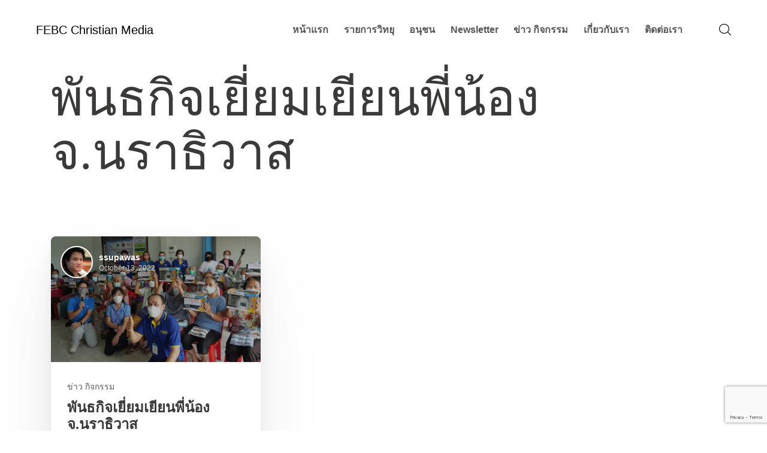

--- FILE ---
content_type: text/html; charset=UTF-8
request_url: https://page.febcthailand.org/tag/%E0%B8%A0%E0%B8%B2%E0%B8%84%E0%B9%83%E0%B8%95%E0%B9%89/
body_size: 8832
content:

<!doctype html>
<html lang="en-US" class="smooth-scrollbar-disable">
	<head>
		
<!-- Google tag (gtag.js) -->
<script async src="https://www.googletagmanager.com/gtag/js?id=G-NPHT29VRL4"></script>
<script>
  window.dataLayer = window.dataLayer || [];
  function gtag(){dataLayer.push(arguments);}
  gtag('js', new Date());

  gtag('config', 'G-NPHT29VRL4');
</script>

		<meta charset="UTF-8">
		<meta name="viewport" content="width=device-width, initial-scale=1">
		<link rel="profile" href="//gmpg.org/xfn/11">
		<meta name="theme-color" content="#fff">

		<title>ภาคใต้ &#8211; FEBC Christian Media</title>
<meta name='robots' content='max-image-preview:large' />
<link rel="alternate" type="application/rss+xml" title="FEBC Christian Media &raquo; Feed" href="https://page.febcthailand.org/feed/" />
<link rel="alternate" type="application/rss+xml" title="FEBC Christian Media &raquo; Comments Feed" href="https://page.febcthailand.org/comments/feed/" />
<link rel="alternate" type="application/rss+xml" title="FEBC Christian Media &raquo; ภาคใต้ Tag Feed" href="https://page.febcthailand.org/tag/%e0%b8%a0%e0%b8%b2%e0%b8%84%e0%b9%83%e0%b8%95%e0%b9%89/feed/" />
<style id='wp-img-auto-sizes-contain-inline-css'>
img:is([sizes=auto i],[sizes^="auto," i]){contain-intrinsic-size:3000px 1500px}
/*# sourceURL=wp-img-auto-sizes-contain-inline-css */
</style>
<style id='wp-emoji-styles-inline-css'>

	img.wp-smiley, img.emoji {
		display: inline !important;
		border: none !important;
		box-shadow: none !important;
		height: 1em !important;
		width: 1em !important;
		margin: 0 0.07em !important;
		vertical-align: -0.1em !important;
		background: none !important;
		padding: 0 !important;
	}
/*# sourceURL=wp-emoji-styles-inline-css */
</style>
<style id='classic-theme-styles-inline-css'>
/*! This file is auto-generated */
.wp-block-button__link{color:#fff;background-color:#32373c;border-radius:9999px;box-shadow:none;text-decoration:none;padding:calc(.667em + 2px) calc(1.333em + 2px);font-size:1.125em}.wp-block-file__button{background:#32373c;color:#fff;text-decoration:none}
/*# sourceURL=/wp-includes/css/classic-themes.min.css */
</style>
<link rel='stylesheet' id='contact-form-7-css' href='https://page.febcthailand.org/wp-content/plugins/contact-form-7/includes/css/styles.css?ver=6.1.4' media='all' />
<link rel='stylesheet' id='h5p-plugin-styles-css' href='https://page.febcthailand.org/wp-content/plugins/h5p/h5p-php-library/styles/h5p.css?ver=1.16.0' media='all' />
<link rel='stylesheet' id='wixo-inline-css' href='https://page.febcthailand.org/wp-content/themes/wixo/css/custom.css?ver=6.9' media='all' />
<style id='wixo-inline-inline-css'>
.preloader-block {
			position: fixed;
			top: 0;
			left: 0;
			width: 100%;
			height: 100%;
			z-index: 1030;
			background: #171819;
			color: #fff;
			transition: all 400ms ease-in-out;
		}
 
		.light-scheme .preloader-block {
			background: #fff;
		}
		
		.loaded .preloader-block {
			opacity: 0;
			visibility: hidden;
		}
		
		.no-js .preloader-block {
			display: none;
		}
		
		.preloader-folding-cube {
			margin: auto;
			width: 40px;
			height: 40px;
			position: relative;
			top: 50%;
			margin-top: -20px;
			transform: rotate(45deg);
		}
		
		.preloader-folding-cube .preloader-cube {
			float: left;
			width: 50%;
			height: 50%;
			position: relative;
			transform: scale(1.1);
		}
		
		.preloader-folding-cube .preloader-cube:before {
			content: '';
			position: absolute;
			top: 0;
			left: 0;
			width: 100%;
			height: 100%;
			animation: preloader-foldCubeAngle 2.4s infinite linear both;
			transform-origin: 100% 100%;
			background: #4c59c6;
		}
		
		.preloader-folding-cube .preloader-cube2 {
			transform: scale(1.1) rotateZ(90deg);
		}
		
		.preloader-folding-cube .preloader-cube3 {
			transform: scale(1.1) rotateZ(180deg);
		}
		
		.preloader-folding-cube .preloader-cube4 {
			transform: scale(1.1) rotateZ(270deg);
		}
		
		.preloader-folding-cube .preloader-cube2:before {
			animation-delay: 0.3s;
		}
		
		.preloader-folding-cube .preloader-cube3:before {
			animation-delay: 0.6s;
		}
		
		.preloader-folding-cube .preloader-cube4:before {
			animation-delay: 0.9s;
		}
		
		@keyframes preloader-foldCubeAngle {
		
			0%,
			10% {
				transform: perspective(140px) rotateX(-180deg);
				opacity: 0;
			}
		
			25%,
			75% {
				transform: perspective(140px) rotateX(0deg);
				opacity: 1;
			}
		
			90%,
			100% {
				transform: perspective(140px) rotateY(180deg);
				opacity: 0;
			}
		}
/*# sourceURL=wixo-inline-inline-css */
</style>
<link rel='stylesheet' id='popup-css-css' href='https://page.febcthailand.org/wp-content/plugins/pt-wixo-addons/include/popup/style.css?ver=1.0.0' media='all' />
<link rel='stylesheet' id='elementor-icons-wixo_pack-css' href='https://page.febcthailand.org/wp-content/themes/wixo/css/wixo-icons.css?ver=6.9' media='all' />
<link rel='stylesheet' id='wixo-style-css' href='https://page.febcthailand.org/wp-content/themes/wixo/style.css?ver=6.9' media='all' />
<link rel='stylesheet' id='swiper-css' href='https://page.febcthailand.org/wp-content/plugins/elementor/assets/lib/swiper/v8/css/swiper.min.css?ver=8.4.5' media='all' />
<link rel='stylesheet' id='wixo-main-style-css' href='https://page.febcthailand.org/wp-content/themes/wixo/css/main.css?ver=6.9' media='all' />
<link rel='stylesheet' id='fontawesome-css' href='https://page.febcthailand.org/wp-content/plugins/pt-wixo-addons/assets/css/fontawesome.min.css?ver=6.9' media='all' />
<link rel='stylesheet' id='pt-addons-css' href='https://page.febcthailand.org/wp-content/plugins/pt-wixo-addons/assets/css/pt-addons.css?ver=6.9' media='all' />
<script src="https://page.febcthailand.org/wp-includes/js/jquery/jquery.min.js?ver=3.7.1" id="jquery-core-js"></script>
<script src="https://page.febcthailand.org/wp-includes/js/jquery/jquery-migrate.min.js?ver=3.4.1" id="jquery-migrate-js"></script>
<script id="zilla-likes-js-extra">
var zilla_likes = {"ajaxurl":"https://page.febcthailand.org/wp-admin/admin-ajax.php"};
//# sourceURL=zilla-likes-js-extra
</script>
<script src="https://page.febcthailand.org/wp-content/plugins/pt-wixo-addons/assets/js/zilla-likes.js?ver=6.9" id="zilla-likes-js"></script>
<link rel="https://api.w.org/" href="https://page.febcthailand.org/wp-json/" /><link rel="alternate" title="JSON" type="application/json" href="https://page.febcthailand.org/wp-json/wp/v2/tags/49" /><link rel="EditURI" type="application/rsd+xml" title="RSD" href="https://page.febcthailand.org/xmlrpc.php?rsd" />
<meta name="generator" content="WordPress 6.9" />
<meta name="generator" content="Elementor 3.33.2; features: additional_custom_breakpoints; settings: css_print_method-external, google_font-enabled, font_display-auto">
			<style>
				.e-con.e-parent:nth-of-type(n+4):not(.e-lazyloaded):not(.e-no-lazyload),
				.e-con.e-parent:nth-of-type(n+4):not(.e-lazyloaded):not(.e-no-lazyload) * {
					background-image: none !important;
				}
				@media screen and (max-height: 1024px) {
					.e-con.e-parent:nth-of-type(n+3):not(.e-lazyloaded):not(.e-no-lazyload),
					.e-con.e-parent:nth-of-type(n+3):not(.e-lazyloaded):not(.e-no-lazyload) * {
						background-image: none !important;
					}
				}
				@media screen and (max-height: 640px) {
					.e-con.e-parent:nth-of-type(n+2):not(.e-lazyloaded):not(.e-no-lazyload),
					.e-con.e-parent:nth-of-type(n+2):not(.e-lazyloaded):not(.e-no-lazyload) * {
						background-image: none !important;
					}
				}
			</style>
			<link rel="icon" href="https://page.febcthailand.org/wp-content/uploads/2022/08/Icon512-150x150-1.png" sizes="32x32" />
<link rel="icon" href="https://page.febcthailand.org/wp-content/uploads/2022/08/Icon512-150x150-1.png" sizes="192x192" />
<link rel="apple-touch-icon" href="https://page.febcthailand.org/wp-content/uploads/2022/08/Icon512-150x150-1.png" />
<meta name="msapplication-TileImage" content="https://page.febcthailand.org/wp-content/uploads/2022/08/Icon512-150x150-1.png" />
	<style id='global-styles-inline-css'>
:root{--wp--preset--aspect-ratio--square: 1;--wp--preset--aspect-ratio--4-3: 4/3;--wp--preset--aspect-ratio--3-4: 3/4;--wp--preset--aspect-ratio--3-2: 3/2;--wp--preset--aspect-ratio--2-3: 2/3;--wp--preset--aspect-ratio--16-9: 16/9;--wp--preset--aspect-ratio--9-16: 9/16;--wp--preset--color--black: #000000;--wp--preset--color--cyan-bluish-gray: #abb8c3;--wp--preset--color--white: #ffffff;--wp--preset--color--pale-pink: #f78da7;--wp--preset--color--vivid-red: #cf2e2e;--wp--preset--color--luminous-vivid-orange: #ff6900;--wp--preset--color--luminous-vivid-amber: #fcb900;--wp--preset--color--light-green-cyan: #7bdcb5;--wp--preset--color--vivid-green-cyan: #00d084;--wp--preset--color--pale-cyan-blue: #8ed1fc;--wp--preset--color--vivid-cyan-blue: #0693e3;--wp--preset--color--vivid-purple: #9b51e0;--wp--preset--gradient--vivid-cyan-blue-to-vivid-purple: linear-gradient(135deg,rgb(6,147,227) 0%,rgb(155,81,224) 100%);--wp--preset--gradient--light-green-cyan-to-vivid-green-cyan: linear-gradient(135deg,rgb(122,220,180) 0%,rgb(0,208,130) 100%);--wp--preset--gradient--luminous-vivid-amber-to-luminous-vivid-orange: linear-gradient(135deg,rgb(252,185,0) 0%,rgb(255,105,0) 100%);--wp--preset--gradient--luminous-vivid-orange-to-vivid-red: linear-gradient(135deg,rgb(255,105,0) 0%,rgb(207,46,46) 100%);--wp--preset--gradient--very-light-gray-to-cyan-bluish-gray: linear-gradient(135deg,rgb(238,238,238) 0%,rgb(169,184,195) 100%);--wp--preset--gradient--cool-to-warm-spectrum: linear-gradient(135deg,rgb(74,234,220) 0%,rgb(151,120,209) 20%,rgb(207,42,186) 40%,rgb(238,44,130) 60%,rgb(251,105,98) 80%,rgb(254,248,76) 100%);--wp--preset--gradient--blush-light-purple: linear-gradient(135deg,rgb(255,206,236) 0%,rgb(152,150,240) 100%);--wp--preset--gradient--blush-bordeaux: linear-gradient(135deg,rgb(254,205,165) 0%,rgb(254,45,45) 50%,rgb(107,0,62) 100%);--wp--preset--gradient--luminous-dusk: linear-gradient(135deg,rgb(255,203,112) 0%,rgb(199,81,192) 50%,rgb(65,88,208) 100%);--wp--preset--gradient--pale-ocean: linear-gradient(135deg,rgb(255,245,203) 0%,rgb(182,227,212) 50%,rgb(51,167,181) 100%);--wp--preset--gradient--electric-grass: linear-gradient(135deg,rgb(202,248,128) 0%,rgb(113,206,126) 100%);--wp--preset--gradient--midnight: linear-gradient(135deg,rgb(2,3,129) 0%,rgb(40,116,252) 100%);--wp--preset--font-size--small: 13px;--wp--preset--font-size--medium: 20px;--wp--preset--font-size--large: 36px;--wp--preset--font-size--x-large: 42px;--wp--preset--spacing--20: 0.44rem;--wp--preset--spacing--30: 0.67rem;--wp--preset--spacing--40: 1rem;--wp--preset--spacing--50: 1.5rem;--wp--preset--spacing--60: 2.25rem;--wp--preset--spacing--70: 3.38rem;--wp--preset--spacing--80: 5.06rem;--wp--preset--shadow--natural: 6px 6px 9px rgba(0, 0, 0, 0.2);--wp--preset--shadow--deep: 12px 12px 50px rgba(0, 0, 0, 0.4);--wp--preset--shadow--sharp: 6px 6px 0px rgba(0, 0, 0, 0.2);--wp--preset--shadow--outlined: 6px 6px 0px -3px rgb(255, 255, 255), 6px 6px rgb(0, 0, 0);--wp--preset--shadow--crisp: 6px 6px 0px rgb(0, 0, 0);}:where(.is-layout-flex){gap: 0.5em;}:where(.is-layout-grid){gap: 0.5em;}body .is-layout-flex{display: flex;}.is-layout-flex{flex-wrap: wrap;align-items: center;}.is-layout-flex > :is(*, div){margin: 0;}body .is-layout-grid{display: grid;}.is-layout-grid > :is(*, div){margin: 0;}:where(.wp-block-columns.is-layout-flex){gap: 2em;}:where(.wp-block-columns.is-layout-grid){gap: 2em;}:where(.wp-block-post-template.is-layout-flex){gap: 1.25em;}:where(.wp-block-post-template.is-layout-grid){gap: 1.25em;}.has-black-color{color: var(--wp--preset--color--black) !important;}.has-cyan-bluish-gray-color{color: var(--wp--preset--color--cyan-bluish-gray) !important;}.has-white-color{color: var(--wp--preset--color--white) !important;}.has-pale-pink-color{color: var(--wp--preset--color--pale-pink) !important;}.has-vivid-red-color{color: var(--wp--preset--color--vivid-red) !important;}.has-luminous-vivid-orange-color{color: var(--wp--preset--color--luminous-vivid-orange) !important;}.has-luminous-vivid-amber-color{color: var(--wp--preset--color--luminous-vivid-amber) !important;}.has-light-green-cyan-color{color: var(--wp--preset--color--light-green-cyan) !important;}.has-vivid-green-cyan-color{color: var(--wp--preset--color--vivid-green-cyan) !important;}.has-pale-cyan-blue-color{color: var(--wp--preset--color--pale-cyan-blue) !important;}.has-vivid-cyan-blue-color{color: var(--wp--preset--color--vivid-cyan-blue) !important;}.has-vivid-purple-color{color: var(--wp--preset--color--vivid-purple) !important;}.has-black-background-color{background-color: var(--wp--preset--color--black) !important;}.has-cyan-bluish-gray-background-color{background-color: var(--wp--preset--color--cyan-bluish-gray) !important;}.has-white-background-color{background-color: var(--wp--preset--color--white) !important;}.has-pale-pink-background-color{background-color: var(--wp--preset--color--pale-pink) !important;}.has-vivid-red-background-color{background-color: var(--wp--preset--color--vivid-red) !important;}.has-luminous-vivid-orange-background-color{background-color: var(--wp--preset--color--luminous-vivid-orange) !important;}.has-luminous-vivid-amber-background-color{background-color: var(--wp--preset--color--luminous-vivid-amber) !important;}.has-light-green-cyan-background-color{background-color: var(--wp--preset--color--light-green-cyan) !important;}.has-vivid-green-cyan-background-color{background-color: var(--wp--preset--color--vivid-green-cyan) !important;}.has-pale-cyan-blue-background-color{background-color: var(--wp--preset--color--pale-cyan-blue) !important;}.has-vivid-cyan-blue-background-color{background-color: var(--wp--preset--color--vivid-cyan-blue) !important;}.has-vivid-purple-background-color{background-color: var(--wp--preset--color--vivid-purple) !important;}.has-black-border-color{border-color: var(--wp--preset--color--black) !important;}.has-cyan-bluish-gray-border-color{border-color: var(--wp--preset--color--cyan-bluish-gray) !important;}.has-white-border-color{border-color: var(--wp--preset--color--white) !important;}.has-pale-pink-border-color{border-color: var(--wp--preset--color--pale-pink) !important;}.has-vivid-red-border-color{border-color: var(--wp--preset--color--vivid-red) !important;}.has-luminous-vivid-orange-border-color{border-color: var(--wp--preset--color--luminous-vivid-orange) !important;}.has-luminous-vivid-amber-border-color{border-color: var(--wp--preset--color--luminous-vivid-amber) !important;}.has-light-green-cyan-border-color{border-color: var(--wp--preset--color--light-green-cyan) !important;}.has-vivid-green-cyan-border-color{border-color: var(--wp--preset--color--vivid-green-cyan) !important;}.has-pale-cyan-blue-border-color{border-color: var(--wp--preset--color--pale-cyan-blue) !important;}.has-vivid-cyan-blue-border-color{border-color: var(--wp--preset--color--vivid-cyan-blue) !important;}.has-vivid-purple-border-color{border-color: var(--wp--preset--color--vivid-purple) !important;}.has-vivid-cyan-blue-to-vivid-purple-gradient-background{background: var(--wp--preset--gradient--vivid-cyan-blue-to-vivid-purple) !important;}.has-light-green-cyan-to-vivid-green-cyan-gradient-background{background: var(--wp--preset--gradient--light-green-cyan-to-vivid-green-cyan) !important;}.has-luminous-vivid-amber-to-luminous-vivid-orange-gradient-background{background: var(--wp--preset--gradient--luminous-vivid-amber-to-luminous-vivid-orange) !important;}.has-luminous-vivid-orange-to-vivid-red-gradient-background{background: var(--wp--preset--gradient--luminous-vivid-orange-to-vivid-red) !important;}.has-very-light-gray-to-cyan-bluish-gray-gradient-background{background: var(--wp--preset--gradient--very-light-gray-to-cyan-bluish-gray) !important;}.has-cool-to-warm-spectrum-gradient-background{background: var(--wp--preset--gradient--cool-to-warm-spectrum) !important;}.has-blush-light-purple-gradient-background{background: var(--wp--preset--gradient--blush-light-purple) !important;}.has-blush-bordeaux-gradient-background{background: var(--wp--preset--gradient--blush-bordeaux) !important;}.has-luminous-dusk-gradient-background{background: var(--wp--preset--gradient--luminous-dusk) !important;}.has-pale-ocean-gradient-background{background: var(--wp--preset--gradient--pale-ocean) !important;}.has-electric-grass-gradient-background{background: var(--wp--preset--gradient--electric-grass) !important;}.has-midnight-gradient-background{background: var(--wp--preset--gradient--midnight) !important;}.has-small-font-size{font-size: var(--wp--preset--font-size--small) !important;}.has-medium-font-size{font-size: var(--wp--preset--font-size--medium) !important;}.has-large-font-size{font-size: var(--wp--preset--font-size--large) !important;}.has-x-large-font-size{font-size: var(--wp--preset--font-size--x-large) !important;}
/*# sourceURL=global-styles-inline-css */
</style>
</head>

	<body data-rsssl=1 class="archive tag tag-49 wp-theme-wixo chrome osx no-js light-scheme preloader-true preloader-word header-default header-dark header-space-true right-click-disable-false popup-download-link-true mobile-images-false project-image-download-false loading elementor-default elementor-kit-7">
		      <script>
        document.body.classList.remove('no-js')
      </script>
      <div class="preloader-block">
        <div class="preloader-folding-cube">
          <div class="preloader-cube1 preloader-cube"></div>
          <div class="preloader-cube2 preloader-cube"></div>
          <div class="preloader-cube4 preloader-cube"></div>
          <div class="preloader-cube3 preloader-cube"></div>
        </div>
      </div>
    
				
					<header class="site-header fixed-header dark-header">
				<div class="header-main-block">
					<div class="container-fluid">
						<div class="row">
							<div class="desktop-main-bar-left col-auto">
								<div class="site-logo"><a href="https://page.febcthailand.org/" data-magic-cursor="link"><span>FEBC Christian Media</span></a></div>
							</div>
							<div class="desktop-main-bar-right col justify-content-end">
																	<nav class="navigation visible_menu">
										<ul id="menu-navigation" class="menu"><li id="menu-item-6622" class="menu-item menu-item-type-post_type menu-item-object-page menu-item-home menu-item-6622"><a href="https://page.febcthailand.org/"><span>หน้าแรก</span></a></li>
<li id="menu-item-7671" class="menu-item menu-item-type-post_type menu-item-object-page menu-item-has-children menu-item-7671"><a href="https://page.febcthailand.org/radio-programs/"><span>รายการวิทยุ</span></a>
<ul class="sub-menu">
	<li id="menu-item-9592" class="menu-item menu-item-type-post_type menu-item-object-page menu-item-9592"><a href="https://page.febcthailand.org/radio-programs/"><span>รายการวิทยุ</span></a></li>
	<li id="menu-item-9720" class="menu-item menu-item-type-post_type menu-item-object-page menu-item-9720"><a href="https://page.febcthailand.org/broadcast-schedule/"><span>ตารางออกอากาศ</span></a></li>
</ul>
</li>
<li id="menu-item-9660" class="menu-item menu-item-type-post_type menu-item-object-page menu-item-9660"><a href="https://page.febcthailand.org/new-media/"><span>อนุชน</span></a></li>
<li id="menu-item-11346" class="menu-item menu-item-type-taxonomy menu-item-object-category menu-item-11346"><a href="https://page.febcthailand.org/category/newsletter/"><span>Newsletter</span></a></li>
<li id="menu-item-7576" class="menu-item menu-item-type-post_type menu-item-object-page menu-item-7576"><a href="https://page.febcthailand.org/activities/"><span>ข่าว กิจกรรม</span></a></li>
<li id="menu-item-17" class="menu-item menu-item-type-custom menu-item-object-custom menu-item-has-children menu-item-17"><a href="#"><span>เกี่ยวกับเรา</span></a>
<ul class="sub-menu">
	<li id="menu-item-7459" class="menu-item menu-item-type-post_type menu-item-object-page menu-item-7459"><a href="https://page.febcthailand.org/team/"><span>ทีมงาน</span></a></li>
	<li id="menu-item-7177" class="menu-item menu-item-type-post_type menu-item-object-page menu-item-7177"><a href="https://page.febcthailand.org/bcc/"><span>บทเรียนทางไปรษณีย์</span></a></li>
	<li id="menu-item-10073" class="menu-item menu-item-type-custom menu-item-object-custom menu-item-10073"><a href="https://app.febcthailand.com"><span>บทเรียนออนไลน์</span></a></li>
	<li id="menu-item-7575" class="menu-item menu-item-type-post_type menu-item-object-page menu-item-7575"><a href="https://page.febcthailand.org/free-books/"><span>หนังสือแจกฟรี</span></a></li>
</ul>
</li>
<li id="menu-item-7672" class="menu-item menu-item-type-post_type menu-item-object-page menu-item-7672"><a href="https://page.febcthailand.org/contacts/"><span>ติดต่อเรา</span></a></li>
</ul>									</nav>
																									<div class="nav-butter visible_menu" data-mouse-magnetic="true" data-mouse-scale="1.4" data-hide-cursor="true"><span></span><span></span><span></span></div>
																<div class="header-search-button header-search-button-6108fd0ae263a" data-mouse-magnetic="true" data-mouse-scale="1.4" data-hide-cursor="true"><i class="wixo-icon-search"></i><i class="wixo-icon-close"></i></div>
							</div>
						</div>
					</div>
				</div>
			</header>
			<div class="site-header mobile-type fixed-header static-header dark-header">
				<div class="header-main-block">
					<div class="container">
						<div class="row">
							<div class="mobile-main-bar-left col-auto">
								<div class="site-logo"><a href="https://page.febcthailand.org/" data-magic-cursor="link"><span>FEBC Christian Media</span></a></div>
							</div>
							<div class="mobile-main-bar-right col">
								<div class="header-search-button"><i class="base-icon-search"></i><i class="base-icon-close-button"></i></div>
								<div class="nav-butter hidden_menu" data-type=".navigation-6013c5023bebc"><span></span><span></span><span></span></div>
								<div class="header-search-button header-search-button-6108fd0ae263a" data-mouse-magnetic="true" data-mouse-scale="1.4" data-hide-cursor="true"><i class="wixo-icon-search"></i><i class="wixo-icon-close"></i></div>
							</div>
						</div>
					</div>
				</div>
			</div>
			<div class="mobile-navigation-block navigation-6013c5023bebc dark-header">
				<nav class="mobile-navigation">
					<ul id="menu-navigation-1" class="menu container"><li class="menu-item menu-item-type-post_type menu-item-object-page menu-item-home menu-item-6622"><a href="https://page.febcthailand.org/"><span>หน้าแรก</span></a></li>
<li class="menu-item menu-item-type-post_type menu-item-object-page menu-item-has-children menu-item-7671"><a href="https://page.febcthailand.org/radio-programs/"><span>รายการวิทยุ</span></a>
<ul class="sub-menu">
	<li class="menu-item menu-item-type-post_type menu-item-object-page menu-item-9592"><a href="https://page.febcthailand.org/radio-programs/"><span>รายการวิทยุ</span></a></li>
	<li class="menu-item menu-item-type-post_type menu-item-object-page menu-item-9720"><a href="https://page.febcthailand.org/broadcast-schedule/"><span>ตารางออกอากาศ</span></a></li>
</ul>
</li>
<li class="menu-item menu-item-type-post_type menu-item-object-page menu-item-9660"><a href="https://page.febcthailand.org/new-media/"><span>อนุชน</span></a></li>
<li class="menu-item menu-item-type-taxonomy menu-item-object-category menu-item-11346"><a href="https://page.febcthailand.org/category/newsletter/"><span>Newsletter</span></a></li>
<li class="menu-item menu-item-type-post_type menu-item-object-page menu-item-7576"><a href="https://page.febcthailand.org/activities/"><span>ข่าว กิจกรรม</span></a></li>
<li class="menu-item menu-item-type-custom menu-item-object-custom menu-item-has-children menu-item-17"><a href="#"><span>เกี่ยวกับเรา</span></a>
<ul class="sub-menu">
	<li class="menu-item menu-item-type-post_type menu-item-object-page menu-item-7459"><a href="https://page.febcthailand.org/team/"><span>ทีมงาน</span></a></li>
	<li class="menu-item menu-item-type-post_type menu-item-object-page menu-item-7177"><a href="https://page.febcthailand.org/bcc/"><span>บทเรียนทางไปรษณีย์</span></a></li>
	<li class="menu-item menu-item-type-custom menu-item-object-custom menu-item-10073"><a href="https://app.febcthailand.com"><span>บทเรียนออนไลน์</span></a></li>
	<li class="menu-item menu-item-type-post_type menu-item-object-page menu-item-7575"><a href="https://page.febcthailand.org/free-books/"><span>หนังสือแจกฟรี</span></a></li>
</ul>
</li>
<li class="menu-item menu-item-type-post_type menu-item-object-page menu-item-7672"><a href="https://page.febcthailand.org/contacts/"><span>ติดต่อเรา</span></a></li>
</ul>				</nav>
			</div>
			<div class="search-popup">
				<div class="close-button wixo-icon-close" data-mouse-magnetic="true" data-mouse-scale="1.7" data-hide-cursor="true"></div>
				<div class="sub-heading">We help to find</div>
				<div class="title h3">What are you looking for?</div>
				<div class="form-block">
					<form method="get" action="https://page.febcthailand.org/" >
						<div><input type="text" value="" placeholder="Type here" name="s" class="input" autocomplete="off" /></div>
						<button type="submit" class="searchsubmit button-style1 filled" data-filled-cursor="true">
							<em class="border"></em>
							<span>Search</span>
							<i class="wixo-icon-right-arrow-3"></i>
						</button>
					</form>
				</div>
			</div>
		
		<div class="page-overlay"></div>
		
				
		<div class="main-smooth-scroll smooth-scroll">
			<div class="header-space"></div>


			<div class="page-top-block">
			<div class="container">
				<h1 class="h">พันธกิจเยี่ยมเยียนพี่น้อง จ.นราธิวาส</h1>
			</div>
		</div>
		
	<main id="primary" class="site-main container">

		
			<div class="archive-blog blog-items row blog-grid isotope load-wrap">
			
			
<article class="blog-item col-12 col-sm-6 col-md-4 grid category-activity with-image post-10811 post type-post status-publish format-standard has-post-thumbnail hentry tag-50 tag-27 tag-29 tag-49 tag-51 tag-26">
	<div class="wrap">
					<div class="img">
				<div class="author-info-block">
					<div class="ai-wrap">
						<div class="avatar" style="background-image: url(https://secure.gravatar.com/avatar/4ab24c3f80d2dd507ce5558128b080268f6c5e6f8efd1b0987ba4b6ae22b2170?s=96&d=mm&r=g)"></div>
						<div class="ai-content">
							<div class="name">ssupawas</div>
							<div class="date">October 13, 2022</div>
						</div>
					</div>
				</div>
									<a href="https://page.febcthailand.org/2022/10/13/%e0%b8%9e%e0%b8%b1%e0%b8%99%e0%b8%98%e0%b8%81%e0%b8%b4%e0%b8%88%e0%b9%80%e0%b8%a2%e0%b8%b5%e0%b9%88%e0%b8%a2%e0%b8%a1%e0%b9%80%e0%b8%a2%e0%b8%b5%e0%b8%a2%e0%b8%99%e0%b8%9e%e0%b8%b5%e0%b9%88%e0%b8%99/" style="background-image: url(https://page.febcthailand.org/wp-content/uploads/2022/10/south00-1024x562.jpg)"></a>
							</div>
				<div class="content">
							<div class="categories">ข่าว กิจกรรม</div>
						<h5 class="title">
				<a href="https://page.febcthailand.org/2022/10/13/%e0%b8%9e%e0%b8%b1%e0%b8%99%e0%b8%98%e0%b8%81%e0%b8%b4%e0%b8%88%e0%b9%80%e0%b8%a2%e0%b8%b5%e0%b9%88%e0%b8%a2%e0%b8%a1%e0%b9%80%e0%b8%a2%e0%b8%b5%e0%b8%a2%e0%b8%99%e0%b8%9e%e0%b8%b5%e0%b9%88%e0%b8%99/">พันธกิจเยี่ยมเยียนพี่น้อง จ.นราธิวาส</a>
			</h5>
							<div class="desc">พันธกิจการเยี่ยมเยียนพี่น้องในจังหวัดนราธิวาส วันที่ 26-28 กันยายน 2022 โดยทีมงานผู้ประกาศข่าวประเสริฐ		
			/*! elementor - v3.7.7 - 20-0...</div>
						<div class="button">
				<a href="https://page.febcthailand.org/2022/10/13/%e0%b8%9e%e0%b8%b1%e0%b8%99%e0%b8%98%e0%b8%81%e0%b8%b4%e0%b8%88%e0%b9%80%e0%b8%a2%e0%b8%b5%e0%b9%88%e0%b8%a2%e0%b8%a1%e0%b9%80%e0%b8%a2%e0%b8%b5%e0%b8%a2%e0%b8%99%e0%b8%9e%e0%b8%b5%e0%b9%88%e0%b8%99/" class="readmore-link button-style2">
					<span>Read more</span>
					<i class="wixo-icon-right-arrow-3"></i>
				</a>
			</div>
		</div>
	</div>
</article>
			</div>

			
	</main><!-- #main -->

								</div>
		<script type="speculationrules">
{"prefetch":[{"source":"document","where":{"and":[{"href_matches":"/*"},{"not":{"href_matches":["/wp-*.php","/wp-admin/*","/wp-content/uploads/*","/wp-content/*","/wp-content/plugins/*","/wp-content/themes/wixo/*","/*\\?(.+)"]}},{"not":{"selector_matches":"a[rel~=\"nofollow\"]"}},{"not":{"selector_matches":".no-prefetch, .no-prefetch a"}}]},"eagerness":"conservative"}]}
</script>
  <script>
    if(localStorage.getItem('projectImage') && document.querySelector('body').classList.contains('single-pt-portfolio')) {
      let params = JSON.parse(localStorage.getItem('projectImage')),
      block = document.createElement("div"),
      scrollWrap = document.querySelector('.main-smooth-scroll');

      scrollWrap.style.pointerEvents = 'none';

      block.classList.add('project-image')
      block.style.background = 'url(\''+params.base64+'\') 50% no-repeat'
      block.style.backgroundSize = 'cover'
      block.style.position = 'fixed'
      block.style.width = params.width+'px'
      block.style.height = params.height+'px'
      block.style.top = params.top+'px'
      block.style.left = params.left+'px'
      block.style.zIndex = '1050'

      document.querySelector('body').insertBefore(block, document.body.firstChild);
    }
  </script>
  			<script>
				const lazyloadRunObserver = () => {
					const lazyloadBackgrounds = document.querySelectorAll( `.e-con.e-parent:not(.e-lazyloaded)` );
					const lazyloadBackgroundObserver = new IntersectionObserver( ( entries ) => {
						entries.forEach( ( entry ) => {
							if ( entry.isIntersecting ) {
								let lazyloadBackground = entry.target;
								if( lazyloadBackground ) {
									lazyloadBackground.classList.add( 'e-lazyloaded' );
								}
								lazyloadBackgroundObserver.unobserve( entry.target );
							}
						});
					}, { rootMargin: '200px 0px 200px 0px' } );
					lazyloadBackgrounds.forEach( ( lazyloadBackground ) => {
						lazyloadBackgroundObserver.observe( lazyloadBackground );
					} );
				};
				const events = [
					'DOMContentLoaded',
					'elementor/lazyload/observe',
				];
				events.forEach( ( event ) => {
					document.addEventListener( event, lazyloadRunObserver );
				} );
			</script>
			<script src="https://page.febcthailand.org/wp-includes/js/dist/hooks.min.js?ver=dd5603f07f9220ed27f1" id="wp-hooks-js"></script>
<script src="https://page.febcthailand.org/wp-includes/js/dist/i18n.min.js?ver=c26c3dc7bed366793375" id="wp-i18n-js"></script>
<script id="wp-i18n-js-after">
wp.i18n.setLocaleData( { 'text direction\u0004ltr': [ 'ltr' ] } );
//# sourceURL=wp-i18n-js-after
</script>
<script src="https://page.febcthailand.org/wp-content/plugins/contact-form-7/includes/swv/js/index.js?ver=6.1.4" id="swv-js"></script>
<script id="contact-form-7-js-before">
var wpcf7 = {
    "api": {
        "root": "https:\/\/page.febcthailand.org\/wp-json\/",
        "namespace": "contact-form-7\/v1"
    }
};
//# sourceURL=contact-form-7-js-before
</script>
<script src="https://page.febcthailand.org/wp-content/plugins/contact-form-7/includes/js/index.js?ver=6.1.4" id="contact-form-7-js"></script>
<script src="https://page.febcthailand.org/wp-content/plugins/pt-wixo-addons/assets/js/gsap.min.js?ver=3.4.2" id="gsap-js"></script>
<script id="popup-js-js-extra">
var yprm_popup_vars = {"likes":"likes","like":"like","view_project":"view project","popup_arrows":"show","popup_counter":"show","popup_back_to_grid":"show","popup_fullscreen":"show","popup_autoplay":"show","popup_share":"show","popup_likes":"show","popup_project_link":"show","popup_image_title":"hide","popup_image_desc":"hide"};
//# sourceURL=popup-js-js-extra
</script>
<script src="https://page.febcthailand.org/wp-content/plugins/pt-wixo-addons/include/popup/script.js?ver=1.0.0" id="popup-js-js"></script>
<script src="https://www.google.com/recaptcha/api.js?render=6Lefbe8hAAAAAIZrwdhMam683X4G4zMMDovKFILs&amp;ver=3.0" id="google-recaptcha-js"></script>
<script src="https://page.febcthailand.org/wp-includes/js/dist/vendor/wp-polyfill.min.js?ver=3.15.0" id="wp-polyfill-js"></script>
<script id="wpcf7-recaptcha-js-before">
var wpcf7_recaptcha = {
    "sitekey": "6Lefbe8hAAAAAIZrwdhMam683X4G4zMMDovKFILs",
    "actions": {
        "homepage": "homepage",
        "contactform": "contactform"
    }
};
//# sourceURL=wpcf7-recaptcha-js-before
</script>
<script src="https://page.febcthailand.org/wp-content/plugins/contact-form-7/modules/recaptcha/index.js?ver=6.1.4" id="wpcf7-recaptcha-js"></script>
<script src="https://page.febcthailand.org/wp-content/plugins/pt-wixo-addons/assets/js/swiper.min.js?ver=7.0.5" id="swiper-js"></script>
<script src="https://page.febcthailand.org/wp-content/plugins/pt-wixo-addons/assets/js/isotope.pkgd.min.js?ver=3.0.6" id="isotope-js"></script>
<script src="https://page.febcthailand.org/wp-content/themes/wixo/js/smooth-scrollbar.js?ver=8.6.2" id="smooth-scrollbar-js"></script>
<script src="https://page.febcthailand.org/wp-content/themes/wixo/js/scripts.js" id="wixo-scripts-js"></script>
<script src="https://page.febcthailand.org/wp-content/plugins/pt-wixo-addons/assets/js/split-type.min.js?ver=0.2.5" id="split-type-js"></script>
<script src="https://page.febcthailand.org/wp-content/plugins/pt-wixo-addons/assets/js/custom-cursor.js?ver=0.0.1" id="custom-cursor-js"></script>
<script id="pt-scripts-js-extra">
var yprm_ajax = {"url":"https://page.febcthailand.org/wp-admin/admin-ajax.php","home_url":"https://page.febcthailand.org/"};
//# sourceURL=pt-scripts-js-extra
</script>
<script src="https://page.febcthailand.org/wp-content/plugins/pt-wixo-addons/assets/js/pt-scripts.js?ver=1.0.0" id="pt-scripts-js"></script>
<script id="wp-emoji-settings" type="application/json">
{"baseUrl":"https://s.w.org/images/core/emoji/17.0.2/72x72/","ext":".png","svgUrl":"https://s.w.org/images/core/emoji/17.0.2/svg/","svgExt":".svg","source":{"concatemoji":"https://page.febcthailand.org/wp-includes/js/wp-emoji-release.min.js?ver=6.9"}}
</script>
<script type="module">
/*! This file is auto-generated */
const a=JSON.parse(document.getElementById("wp-emoji-settings").textContent),o=(window._wpemojiSettings=a,"wpEmojiSettingsSupports"),s=["flag","emoji"];function i(e){try{var t={supportTests:e,timestamp:(new Date).valueOf()};sessionStorage.setItem(o,JSON.stringify(t))}catch(e){}}function c(e,t,n){e.clearRect(0,0,e.canvas.width,e.canvas.height),e.fillText(t,0,0);t=new Uint32Array(e.getImageData(0,0,e.canvas.width,e.canvas.height).data);e.clearRect(0,0,e.canvas.width,e.canvas.height),e.fillText(n,0,0);const a=new Uint32Array(e.getImageData(0,0,e.canvas.width,e.canvas.height).data);return t.every((e,t)=>e===a[t])}function p(e,t){e.clearRect(0,0,e.canvas.width,e.canvas.height),e.fillText(t,0,0);var n=e.getImageData(16,16,1,1);for(let e=0;e<n.data.length;e++)if(0!==n.data[e])return!1;return!0}function u(e,t,n,a){switch(t){case"flag":return n(e,"\ud83c\udff3\ufe0f\u200d\u26a7\ufe0f","\ud83c\udff3\ufe0f\u200b\u26a7\ufe0f")?!1:!n(e,"\ud83c\udde8\ud83c\uddf6","\ud83c\udde8\u200b\ud83c\uddf6")&&!n(e,"\ud83c\udff4\udb40\udc67\udb40\udc62\udb40\udc65\udb40\udc6e\udb40\udc67\udb40\udc7f","\ud83c\udff4\u200b\udb40\udc67\u200b\udb40\udc62\u200b\udb40\udc65\u200b\udb40\udc6e\u200b\udb40\udc67\u200b\udb40\udc7f");case"emoji":return!a(e,"\ud83e\u1fac8")}return!1}function f(e,t,n,a){let r;const o=(r="undefined"!=typeof WorkerGlobalScope&&self instanceof WorkerGlobalScope?new OffscreenCanvas(300,150):document.createElement("canvas")).getContext("2d",{willReadFrequently:!0}),s=(o.textBaseline="top",o.font="600 32px Arial",{});return e.forEach(e=>{s[e]=t(o,e,n,a)}),s}function r(e){var t=document.createElement("script");t.src=e,t.defer=!0,document.head.appendChild(t)}a.supports={everything:!0,everythingExceptFlag:!0},new Promise(t=>{let n=function(){try{var e=JSON.parse(sessionStorage.getItem(o));if("object"==typeof e&&"number"==typeof e.timestamp&&(new Date).valueOf()<e.timestamp+604800&&"object"==typeof e.supportTests)return e.supportTests}catch(e){}return null}();if(!n){if("undefined"!=typeof Worker&&"undefined"!=typeof OffscreenCanvas&&"undefined"!=typeof URL&&URL.createObjectURL&&"undefined"!=typeof Blob)try{var e="postMessage("+f.toString()+"("+[JSON.stringify(s),u.toString(),c.toString(),p.toString()].join(",")+"));",a=new Blob([e],{type:"text/javascript"});const r=new Worker(URL.createObjectURL(a),{name:"wpTestEmojiSupports"});return void(r.onmessage=e=>{i(n=e.data),r.terminate(),t(n)})}catch(e){}i(n=f(s,u,c,p))}t(n)}).then(e=>{for(const n in e)a.supports[n]=e[n],a.supports.everything=a.supports.everything&&a.supports[n],"flag"!==n&&(a.supports.everythingExceptFlag=a.supports.everythingExceptFlag&&a.supports[n]);var t;a.supports.everythingExceptFlag=a.supports.everythingExceptFlag&&!a.supports.flag,a.supports.everything||((t=a.source||{}).concatemoji?r(t.concatemoji):t.wpemoji&&t.twemoji&&(r(t.twemoji),r(t.wpemoji)))});
//# sourceURL=https://page.febcthailand.org/wp-includes/js/wp-emoji-loader.min.js
</script>
	</body>
</html>

--- FILE ---
content_type: text/html; charset=utf-8
request_url: https://www.google.com/recaptcha/api2/anchor?ar=1&k=6Lefbe8hAAAAAIZrwdhMam683X4G4zMMDovKFILs&co=aHR0cHM6Ly9wYWdlLmZlYmN0aGFpbGFuZC5vcmc6NDQz&hl=en&v=PoyoqOPhxBO7pBk68S4YbpHZ&size=invisible&anchor-ms=20000&execute-ms=30000&cb=7mvfgobcq50
body_size: 48760
content:
<!DOCTYPE HTML><html dir="ltr" lang="en"><head><meta http-equiv="Content-Type" content="text/html; charset=UTF-8">
<meta http-equiv="X-UA-Compatible" content="IE=edge">
<title>reCAPTCHA</title>
<style type="text/css">
/* cyrillic-ext */
@font-face {
  font-family: 'Roboto';
  font-style: normal;
  font-weight: 400;
  font-stretch: 100%;
  src: url(//fonts.gstatic.com/s/roboto/v48/KFO7CnqEu92Fr1ME7kSn66aGLdTylUAMa3GUBHMdazTgWw.woff2) format('woff2');
  unicode-range: U+0460-052F, U+1C80-1C8A, U+20B4, U+2DE0-2DFF, U+A640-A69F, U+FE2E-FE2F;
}
/* cyrillic */
@font-face {
  font-family: 'Roboto';
  font-style: normal;
  font-weight: 400;
  font-stretch: 100%;
  src: url(//fonts.gstatic.com/s/roboto/v48/KFO7CnqEu92Fr1ME7kSn66aGLdTylUAMa3iUBHMdazTgWw.woff2) format('woff2');
  unicode-range: U+0301, U+0400-045F, U+0490-0491, U+04B0-04B1, U+2116;
}
/* greek-ext */
@font-face {
  font-family: 'Roboto';
  font-style: normal;
  font-weight: 400;
  font-stretch: 100%;
  src: url(//fonts.gstatic.com/s/roboto/v48/KFO7CnqEu92Fr1ME7kSn66aGLdTylUAMa3CUBHMdazTgWw.woff2) format('woff2');
  unicode-range: U+1F00-1FFF;
}
/* greek */
@font-face {
  font-family: 'Roboto';
  font-style: normal;
  font-weight: 400;
  font-stretch: 100%;
  src: url(//fonts.gstatic.com/s/roboto/v48/KFO7CnqEu92Fr1ME7kSn66aGLdTylUAMa3-UBHMdazTgWw.woff2) format('woff2');
  unicode-range: U+0370-0377, U+037A-037F, U+0384-038A, U+038C, U+038E-03A1, U+03A3-03FF;
}
/* math */
@font-face {
  font-family: 'Roboto';
  font-style: normal;
  font-weight: 400;
  font-stretch: 100%;
  src: url(//fonts.gstatic.com/s/roboto/v48/KFO7CnqEu92Fr1ME7kSn66aGLdTylUAMawCUBHMdazTgWw.woff2) format('woff2');
  unicode-range: U+0302-0303, U+0305, U+0307-0308, U+0310, U+0312, U+0315, U+031A, U+0326-0327, U+032C, U+032F-0330, U+0332-0333, U+0338, U+033A, U+0346, U+034D, U+0391-03A1, U+03A3-03A9, U+03B1-03C9, U+03D1, U+03D5-03D6, U+03F0-03F1, U+03F4-03F5, U+2016-2017, U+2034-2038, U+203C, U+2040, U+2043, U+2047, U+2050, U+2057, U+205F, U+2070-2071, U+2074-208E, U+2090-209C, U+20D0-20DC, U+20E1, U+20E5-20EF, U+2100-2112, U+2114-2115, U+2117-2121, U+2123-214F, U+2190, U+2192, U+2194-21AE, U+21B0-21E5, U+21F1-21F2, U+21F4-2211, U+2213-2214, U+2216-22FF, U+2308-230B, U+2310, U+2319, U+231C-2321, U+2336-237A, U+237C, U+2395, U+239B-23B7, U+23D0, U+23DC-23E1, U+2474-2475, U+25AF, U+25B3, U+25B7, U+25BD, U+25C1, U+25CA, U+25CC, U+25FB, U+266D-266F, U+27C0-27FF, U+2900-2AFF, U+2B0E-2B11, U+2B30-2B4C, U+2BFE, U+3030, U+FF5B, U+FF5D, U+1D400-1D7FF, U+1EE00-1EEFF;
}
/* symbols */
@font-face {
  font-family: 'Roboto';
  font-style: normal;
  font-weight: 400;
  font-stretch: 100%;
  src: url(//fonts.gstatic.com/s/roboto/v48/KFO7CnqEu92Fr1ME7kSn66aGLdTylUAMaxKUBHMdazTgWw.woff2) format('woff2');
  unicode-range: U+0001-000C, U+000E-001F, U+007F-009F, U+20DD-20E0, U+20E2-20E4, U+2150-218F, U+2190, U+2192, U+2194-2199, U+21AF, U+21E6-21F0, U+21F3, U+2218-2219, U+2299, U+22C4-22C6, U+2300-243F, U+2440-244A, U+2460-24FF, U+25A0-27BF, U+2800-28FF, U+2921-2922, U+2981, U+29BF, U+29EB, U+2B00-2BFF, U+4DC0-4DFF, U+FFF9-FFFB, U+10140-1018E, U+10190-1019C, U+101A0, U+101D0-101FD, U+102E0-102FB, U+10E60-10E7E, U+1D2C0-1D2D3, U+1D2E0-1D37F, U+1F000-1F0FF, U+1F100-1F1AD, U+1F1E6-1F1FF, U+1F30D-1F30F, U+1F315, U+1F31C, U+1F31E, U+1F320-1F32C, U+1F336, U+1F378, U+1F37D, U+1F382, U+1F393-1F39F, U+1F3A7-1F3A8, U+1F3AC-1F3AF, U+1F3C2, U+1F3C4-1F3C6, U+1F3CA-1F3CE, U+1F3D4-1F3E0, U+1F3ED, U+1F3F1-1F3F3, U+1F3F5-1F3F7, U+1F408, U+1F415, U+1F41F, U+1F426, U+1F43F, U+1F441-1F442, U+1F444, U+1F446-1F449, U+1F44C-1F44E, U+1F453, U+1F46A, U+1F47D, U+1F4A3, U+1F4B0, U+1F4B3, U+1F4B9, U+1F4BB, U+1F4BF, U+1F4C8-1F4CB, U+1F4D6, U+1F4DA, U+1F4DF, U+1F4E3-1F4E6, U+1F4EA-1F4ED, U+1F4F7, U+1F4F9-1F4FB, U+1F4FD-1F4FE, U+1F503, U+1F507-1F50B, U+1F50D, U+1F512-1F513, U+1F53E-1F54A, U+1F54F-1F5FA, U+1F610, U+1F650-1F67F, U+1F687, U+1F68D, U+1F691, U+1F694, U+1F698, U+1F6AD, U+1F6B2, U+1F6B9-1F6BA, U+1F6BC, U+1F6C6-1F6CF, U+1F6D3-1F6D7, U+1F6E0-1F6EA, U+1F6F0-1F6F3, U+1F6F7-1F6FC, U+1F700-1F7FF, U+1F800-1F80B, U+1F810-1F847, U+1F850-1F859, U+1F860-1F887, U+1F890-1F8AD, U+1F8B0-1F8BB, U+1F8C0-1F8C1, U+1F900-1F90B, U+1F93B, U+1F946, U+1F984, U+1F996, U+1F9E9, U+1FA00-1FA6F, U+1FA70-1FA7C, U+1FA80-1FA89, U+1FA8F-1FAC6, U+1FACE-1FADC, U+1FADF-1FAE9, U+1FAF0-1FAF8, U+1FB00-1FBFF;
}
/* vietnamese */
@font-face {
  font-family: 'Roboto';
  font-style: normal;
  font-weight: 400;
  font-stretch: 100%;
  src: url(//fonts.gstatic.com/s/roboto/v48/KFO7CnqEu92Fr1ME7kSn66aGLdTylUAMa3OUBHMdazTgWw.woff2) format('woff2');
  unicode-range: U+0102-0103, U+0110-0111, U+0128-0129, U+0168-0169, U+01A0-01A1, U+01AF-01B0, U+0300-0301, U+0303-0304, U+0308-0309, U+0323, U+0329, U+1EA0-1EF9, U+20AB;
}
/* latin-ext */
@font-face {
  font-family: 'Roboto';
  font-style: normal;
  font-weight: 400;
  font-stretch: 100%;
  src: url(//fonts.gstatic.com/s/roboto/v48/KFO7CnqEu92Fr1ME7kSn66aGLdTylUAMa3KUBHMdazTgWw.woff2) format('woff2');
  unicode-range: U+0100-02BA, U+02BD-02C5, U+02C7-02CC, U+02CE-02D7, U+02DD-02FF, U+0304, U+0308, U+0329, U+1D00-1DBF, U+1E00-1E9F, U+1EF2-1EFF, U+2020, U+20A0-20AB, U+20AD-20C0, U+2113, U+2C60-2C7F, U+A720-A7FF;
}
/* latin */
@font-face {
  font-family: 'Roboto';
  font-style: normal;
  font-weight: 400;
  font-stretch: 100%;
  src: url(//fonts.gstatic.com/s/roboto/v48/KFO7CnqEu92Fr1ME7kSn66aGLdTylUAMa3yUBHMdazQ.woff2) format('woff2');
  unicode-range: U+0000-00FF, U+0131, U+0152-0153, U+02BB-02BC, U+02C6, U+02DA, U+02DC, U+0304, U+0308, U+0329, U+2000-206F, U+20AC, U+2122, U+2191, U+2193, U+2212, U+2215, U+FEFF, U+FFFD;
}
/* cyrillic-ext */
@font-face {
  font-family: 'Roboto';
  font-style: normal;
  font-weight: 500;
  font-stretch: 100%;
  src: url(//fonts.gstatic.com/s/roboto/v48/KFO7CnqEu92Fr1ME7kSn66aGLdTylUAMa3GUBHMdazTgWw.woff2) format('woff2');
  unicode-range: U+0460-052F, U+1C80-1C8A, U+20B4, U+2DE0-2DFF, U+A640-A69F, U+FE2E-FE2F;
}
/* cyrillic */
@font-face {
  font-family: 'Roboto';
  font-style: normal;
  font-weight: 500;
  font-stretch: 100%;
  src: url(//fonts.gstatic.com/s/roboto/v48/KFO7CnqEu92Fr1ME7kSn66aGLdTylUAMa3iUBHMdazTgWw.woff2) format('woff2');
  unicode-range: U+0301, U+0400-045F, U+0490-0491, U+04B0-04B1, U+2116;
}
/* greek-ext */
@font-face {
  font-family: 'Roboto';
  font-style: normal;
  font-weight: 500;
  font-stretch: 100%;
  src: url(//fonts.gstatic.com/s/roboto/v48/KFO7CnqEu92Fr1ME7kSn66aGLdTylUAMa3CUBHMdazTgWw.woff2) format('woff2');
  unicode-range: U+1F00-1FFF;
}
/* greek */
@font-face {
  font-family: 'Roboto';
  font-style: normal;
  font-weight: 500;
  font-stretch: 100%;
  src: url(//fonts.gstatic.com/s/roboto/v48/KFO7CnqEu92Fr1ME7kSn66aGLdTylUAMa3-UBHMdazTgWw.woff2) format('woff2');
  unicode-range: U+0370-0377, U+037A-037F, U+0384-038A, U+038C, U+038E-03A1, U+03A3-03FF;
}
/* math */
@font-face {
  font-family: 'Roboto';
  font-style: normal;
  font-weight: 500;
  font-stretch: 100%;
  src: url(//fonts.gstatic.com/s/roboto/v48/KFO7CnqEu92Fr1ME7kSn66aGLdTylUAMawCUBHMdazTgWw.woff2) format('woff2');
  unicode-range: U+0302-0303, U+0305, U+0307-0308, U+0310, U+0312, U+0315, U+031A, U+0326-0327, U+032C, U+032F-0330, U+0332-0333, U+0338, U+033A, U+0346, U+034D, U+0391-03A1, U+03A3-03A9, U+03B1-03C9, U+03D1, U+03D5-03D6, U+03F0-03F1, U+03F4-03F5, U+2016-2017, U+2034-2038, U+203C, U+2040, U+2043, U+2047, U+2050, U+2057, U+205F, U+2070-2071, U+2074-208E, U+2090-209C, U+20D0-20DC, U+20E1, U+20E5-20EF, U+2100-2112, U+2114-2115, U+2117-2121, U+2123-214F, U+2190, U+2192, U+2194-21AE, U+21B0-21E5, U+21F1-21F2, U+21F4-2211, U+2213-2214, U+2216-22FF, U+2308-230B, U+2310, U+2319, U+231C-2321, U+2336-237A, U+237C, U+2395, U+239B-23B7, U+23D0, U+23DC-23E1, U+2474-2475, U+25AF, U+25B3, U+25B7, U+25BD, U+25C1, U+25CA, U+25CC, U+25FB, U+266D-266F, U+27C0-27FF, U+2900-2AFF, U+2B0E-2B11, U+2B30-2B4C, U+2BFE, U+3030, U+FF5B, U+FF5D, U+1D400-1D7FF, U+1EE00-1EEFF;
}
/* symbols */
@font-face {
  font-family: 'Roboto';
  font-style: normal;
  font-weight: 500;
  font-stretch: 100%;
  src: url(//fonts.gstatic.com/s/roboto/v48/KFO7CnqEu92Fr1ME7kSn66aGLdTylUAMaxKUBHMdazTgWw.woff2) format('woff2');
  unicode-range: U+0001-000C, U+000E-001F, U+007F-009F, U+20DD-20E0, U+20E2-20E4, U+2150-218F, U+2190, U+2192, U+2194-2199, U+21AF, U+21E6-21F0, U+21F3, U+2218-2219, U+2299, U+22C4-22C6, U+2300-243F, U+2440-244A, U+2460-24FF, U+25A0-27BF, U+2800-28FF, U+2921-2922, U+2981, U+29BF, U+29EB, U+2B00-2BFF, U+4DC0-4DFF, U+FFF9-FFFB, U+10140-1018E, U+10190-1019C, U+101A0, U+101D0-101FD, U+102E0-102FB, U+10E60-10E7E, U+1D2C0-1D2D3, U+1D2E0-1D37F, U+1F000-1F0FF, U+1F100-1F1AD, U+1F1E6-1F1FF, U+1F30D-1F30F, U+1F315, U+1F31C, U+1F31E, U+1F320-1F32C, U+1F336, U+1F378, U+1F37D, U+1F382, U+1F393-1F39F, U+1F3A7-1F3A8, U+1F3AC-1F3AF, U+1F3C2, U+1F3C4-1F3C6, U+1F3CA-1F3CE, U+1F3D4-1F3E0, U+1F3ED, U+1F3F1-1F3F3, U+1F3F5-1F3F7, U+1F408, U+1F415, U+1F41F, U+1F426, U+1F43F, U+1F441-1F442, U+1F444, U+1F446-1F449, U+1F44C-1F44E, U+1F453, U+1F46A, U+1F47D, U+1F4A3, U+1F4B0, U+1F4B3, U+1F4B9, U+1F4BB, U+1F4BF, U+1F4C8-1F4CB, U+1F4D6, U+1F4DA, U+1F4DF, U+1F4E3-1F4E6, U+1F4EA-1F4ED, U+1F4F7, U+1F4F9-1F4FB, U+1F4FD-1F4FE, U+1F503, U+1F507-1F50B, U+1F50D, U+1F512-1F513, U+1F53E-1F54A, U+1F54F-1F5FA, U+1F610, U+1F650-1F67F, U+1F687, U+1F68D, U+1F691, U+1F694, U+1F698, U+1F6AD, U+1F6B2, U+1F6B9-1F6BA, U+1F6BC, U+1F6C6-1F6CF, U+1F6D3-1F6D7, U+1F6E0-1F6EA, U+1F6F0-1F6F3, U+1F6F7-1F6FC, U+1F700-1F7FF, U+1F800-1F80B, U+1F810-1F847, U+1F850-1F859, U+1F860-1F887, U+1F890-1F8AD, U+1F8B0-1F8BB, U+1F8C0-1F8C1, U+1F900-1F90B, U+1F93B, U+1F946, U+1F984, U+1F996, U+1F9E9, U+1FA00-1FA6F, U+1FA70-1FA7C, U+1FA80-1FA89, U+1FA8F-1FAC6, U+1FACE-1FADC, U+1FADF-1FAE9, U+1FAF0-1FAF8, U+1FB00-1FBFF;
}
/* vietnamese */
@font-face {
  font-family: 'Roboto';
  font-style: normal;
  font-weight: 500;
  font-stretch: 100%;
  src: url(//fonts.gstatic.com/s/roboto/v48/KFO7CnqEu92Fr1ME7kSn66aGLdTylUAMa3OUBHMdazTgWw.woff2) format('woff2');
  unicode-range: U+0102-0103, U+0110-0111, U+0128-0129, U+0168-0169, U+01A0-01A1, U+01AF-01B0, U+0300-0301, U+0303-0304, U+0308-0309, U+0323, U+0329, U+1EA0-1EF9, U+20AB;
}
/* latin-ext */
@font-face {
  font-family: 'Roboto';
  font-style: normal;
  font-weight: 500;
  font-stretch: 100%;
  src: url(//fonts.gstatic.com/s/roboto/v48/KFO7CnqEu92Fr1ME7kSn66aGLdTylUAMa3KUBHMdazTgWw.woff2) format('woff2');
  unicode-range: U+0100-02BA, U+02BD-02C5, U+02C7-02CC, U+02CE-02D7, U+02DD-02FF, U+0304, U+0308, U+0329, U+1D00-1DBF, U+1E00-1E9F, U+1EF2-1EFF, U+2020, U+20A0-20AB, U+20AD-20C0, U+2113, U+2C60-2C7F, U+A720-A7FF;
}
/* latin */
@font-face {
  font-family: 'Roboto';
  font-style: normal;
  font-weight: 500;
  font-stretch: 100%;
  src: url(//fonts.gstatic.com/s/roboto/v48/KFO7CnqEu92Fr1ME7kSn66aGLdTylUAMa3yUBHMdazQ.woff2) format('woff2');
  unicode-range: U+0000-00FF, U+0131, U+0152-0153, U+02BB-02BC, U+02C6, U+02DA, U+02DC, U+0304, U+0308, U+0329, U+2000-206F, U+20AC, U+2122, U+2191, U+2193, U+2212, U+2215, U+FEFF, U+FFFD;
}
/* cyrillic-ext */
@font-face {
  font-family: 'Roboto';
  font-style: normal;
  font-weight: 900;
  font-stretch: 100%;
  src: url(//fonts.gstatic.com/s/roboto/v48/KFO7CnqEu92Fr1ME7kSn66aGLdTylUAMa3GUBHMdazTgWw.woff2) format('woff2');
  unicode-range: U+0460-052F, U+1C80-1C8A, U+20B4, U+2DE0-2DFF, U+A640-A69F, U+FE2E-FE2F;
}
/* cyrillic */
@font-face {
  font-family: 'Roboto';
  font-style: normal;
  font-weight: 900;
  font-stretch: 100%;
  src: url(//fonts.gstatic.com/s/roboto/v48/KFO7CnqEu92Fr1ME7kSn66aGLdTylUAMa3iUBHMdazTgWw.woff2) format('woff2');
  unicode-range: U+0301, U+0400-045F, U+0490-0491, U+04B0-04B1, U+2116;
}
/* greek-ext */
@font-face {
  font-family: 'Roboto';
  font-style: normal;
  font-weight: 900;
  font-stretch: 100%;
  src: url(//fonts.gstatic.com/s/roboto/v48/KFO7CnqEu92Fr1ME7kSn66aGLdTylUAMa3CUBHMdazTgWw.woff2) format('woff2');
  unicode-range: U+1F00-1FFF;
}
/* greek */
@font-face {
  font-family: 'Roboto';
  font-style: normal;
  font-weight: 900;
  font-stretch: 100%;
  src: url(//fonts.gstatic.com/s/roboto/v48/KFO7CnqEu92Fr1ME7kSn66aGLdTylUAMa3-UBHMdazTgWw.woff2) format('woff2');
  unicode-range: U+0370-0377, U+037A-037F, U+0384-038A, U+038C, U+038E-03A1, U+03A3-03FF;
}
/* math */
@font-face {
  font-family: 'Roboto';
  font-style: normal;
  font-weight: 900;
  font-stretch: 100%;
  src: url(//fonts.gstatic.com/s/roboto/v48/KFO7CnqEu92Fr1ME7kSn66aGLdTylUAMawCUBHMdazTgWw.woff2) format('woff2');
  unicode-range: U+0302-0303, U+0305, U+0307-0308, U+0310, U+0312, U+0315, U+031A, U+0326-0327, U+032C, U+032F-0330, U+0332-0333, U+0338, U+033A, U+0346, U+034D, U+0391-03A1, U+03A3-03A9, U+03B1-03C9, U+03D1, U+03D5-03D6, U+03F0-03F1, U+03F4-03F5, U+2016-2017, U+2034-2038, U+203C, U+2040, U+2043, U+2047, U+2050, U+2057, U+205F, U+2070-2071, U+2074-208E, U+2090-209C, U+20D0-20DC, U+20E1, U+20E5-20EF, U+2100-2112, U+2114-2115, U+2117-2121, U+2123-214F, U+2190, U+2192, U+2194-21AE, U+21B0-21E5, U+21F1-21F2, U+21F4-2211, U+2213-2214, U+2216-22FF, U+2308-230B, U+2310, U+2319, U+231C-2321, U+2336-237A, U+237C, U+2395, U+239B-23B7, U+23D0, U+23DC-23E1, U+2474-2475, U+25AF, U+25B3, U+25B7, U+25BD, U+25C1, U+25CA, U+25CC, U+25FB, U+266D-266F, U+27C0-27FF, U+2900-2AFF, U+2B0E-2B11, U+2B30-2B4C, U+2BFE, U+3030, U+FF5B, U+FF5D, U+1D400-1D7FF, U+1EE00-1EEFF;
}
/* symbols */
@font-face {
  font-family: 'Roboto';
  font-style: normal;
  font-weight: 900;
  font-stretch: 100%;
  src: url(//fonts.gstatic.com/s/roboto/v48/KFO7CnqEu92Fr1ME7kSn66aGLdTylUAMaxKUBHMdazTgWw.woff2) format('woff2');
  unicode-range: U+0001-000C, U+000E-001F, U+007F-009F, U+20DD-20E0, U+20E2-20E4, U+2150-218F, U+2190, U+2192, U+2194-2199, U+21AF, U+21E6-21F0, U+21F3, U+2218-2219, U+2299, U+22C4-22C6, U+2300-243F, U+2440-244A, U+2460-24FF, U+25A0-27BF, U+2800-28FF, U+2921-2922, U+2981, U+29BF, U+29EB, U+2B00-2BFF, U+4DC0-4DFF, U+FFF9-FFFB, U+10140-1018E, U+10190-1019C, U+101A0, U+101D0-101FD, U+102E0-102FB, U+10E60-10E7E, U+1D2C0-1D2D3, U+1D2E0-1D37F, U+1F000-1F0FF, U+1F100-1F1AD, U+1F1E6-1F1FF, U+1F30D-1F30F, U+1F315, U+1F31C, U+1F31E, U+1F320-1F32C, U+1F336, U+1F378, U+1F37D, U+1F382, U+1F393-1F39F, U+1F3A7-1F3A8, U+1F3AC-1F3AF, U+1F3C2, U+1F3C4-1F3C6, U+1F3CA-1F3CE, U+1F3D4-1F3E0, U+1F3ED, U+1F3F1-1F3F3, U+1F3F5-1F3F7, U+1F408, U+1F415, U+1F41F, U+1F426, U+1F43F, U+1F441-1F442, U+1F444, U+1F446-1F449, U+1F44C-1F44E, U+1F453, U+1F46A, U+1F47D, U+1F4A3, U+1F4B0, U+1F4B3, U+1F4B9, U+1F4BB, U+1F4BF, U+1F4C8-1F4CB, U+1F4D6, U+1F4DA, U+1F4DF, U+1F4E3-1F4E6, U+1F4EA-1F4ED, U+1F4F7, U+1F4F9-1F4FB, U+1F4FD-1F4FE, U+1F503, U+1F507-1F50B, U+1F50D, U+1F512-1F513, U+1F53E-1F54A, U+1F54F-1F5FA, U+1F610, U+1F650-1F67F, U+1F687, U+1F68D, U+1F691, U+1F694, U+1F698, U+1F6AD, U+1F6B2, U+1F6B9-1F6BA, U+1F6BC, U+1F6C6-1F6CF, U+1F6D3-1F6D7, U+1F6E0-1F6EA, U+1F6F0-1F6F3, U+1F6F7-1F6FC, U+1F700-1F7FF, U+1F800-1F80B, U+1F810-1F847, U+1F850-1F859, U+1F860-1F887, U+1F890-1F8AD, U+1F8B0-1F8BB, U+1F8C0-1F8C1, U+1F900-1F90B, U+1F93B, U+1F946, U+1F984, U+1F996, U+1F9E9, U+1FA00-1FA6F, U+1FA70-1FA7C, U+1FA80-1FA89, U+1FA8F-1FAC6, U+1FACE-1FADC, U+1FADF-1FAE9, U+1FAF0-1FAF8, U+1FB00-1FBFF;
}
/* vietnamese */
@font-face {
  font-family: 'Roboto';
  font-style: normal;
  font-weight: 900;
  font-stretch: 100%;
  src: url(//fonts.gstatic.com/s/roboto/v48/KFO7CnqEu92Fr1ME7kSn66aGLdTylUAMa3OUBHMdazTgWw.woff2) format('woff2');
  unicode-range: U+0102-0103, U+0110-0111, U+0128-0129, U+0168-0169, U+01A0-01A1, U+01AF-01B0, U+0300-0301, U+0303-0304, U+0308-0309, U+0323, U+0329, U+1EA0-1EF9, U+20AB;
}
/* latin-ext */
@font-face {
  font-family: 'Roboto';
  font-style: normal;
  font-weight: 900;
  font-stretch: 100%;
  src: url(//fonts.gstatic.com/s/roboto/v48/KFO7CnqEu92Fr1ME7kSn66aGLdTylUAMa3KUBHMdazTgWw.woff2) format('woff2');
  unicode-range: U+0100-02BA, U+02BD-02C5, U+02C7-02CC, U+02CE-02D7, U+02DD-02FF, U+0304, U+0308, U+0329, U+1D00-1DBF, U+1E00-1E9F, U+1EF2-1EFF, U+2020, U+20A0-20AB, U+20AD-20C0, U+2113, U+2C60-2C7F, U+A720-A7FF;
}
/* latin */
@font-face {
  font-family: 'Roboto';
  font-style: normal;
  font-weight: 900;
  font-stretch: 100%;
  src: url(//fonts.gstatic.com/s/roboto/v48/KFO7CnqEu92Fr1ME7kSn66aGLdTylUAMa3yUBHMdazQ.woff2) format('woff2');
  unicode-range: U+0000-00FF, U+0131, U+0152-0153, U+02BB-02BC, U+02C6, U+02DA, U+02DC, U+0304, U+0308, U+0329, U+2000-206F, U+20AC, U+2122, U+2191, U+2193, U+2212, U+2215, U+FEFF, U+FFFD;
}

</style>
<link rel="stylesheet" type="text/css" href="https://www.gstatic.com/recaptcha/releases/PoyoqOPhxBO7pBk68S4YbpHZ/styles__ltr.css">
<script nonce="EP_GkDmVmNAQvNvFMrrJng" type="text/javascript">window['__recaptcha_api'] = 'https://www.google.com/recaptcha/api2/';</script>
<script type="text/javascript" src="https://www.gstatic.com/recaptcha/releases/PoyoqOPhxBO7pBk68S4YbpHZ/recaptcha__en.js" nonce="EP_GkDmVmNAQvNvFMrrJng">
      
    </script></head>
<body><div id="rc-anchor-alert" class="rc-anchor-alert"></div>
<input type="hidden" id="recaptcha-token" value="[base64]">
<script type="text/javascript" nonce="EP_GkDmVmNAQvNvFMrrJng">
      recaptcha.anchor.Main.init("[\x22ainput\x22,[\x22bgdata\x22,\x22\x22,\[base64]/[base64]/[base64]/KE4oMTI0LHYsdi5HKSxMWihsLHYpKTpOKDEyNCx2LGwpLFYpLHYpLFQpKSxGKDE3MSx2KX0scjc9ZnVuY3Rpb24obCl7cmV0dXJuIGx9LEM9ZnVuY3Rpb24obCxWLHYpe04odixsLFYpLFZbYWtdPTI3OTZ9LG49ZnVuY3Rpb24obCxWKXtWLlg9KChWLlg/[base64]/[base64]/[base64]/[base64]/[base64]/[base64]/[base64]/[base64]/[base64]/[base64]/[base64]\\u003d\x22,\[base64]\x22,\x22w57Du8K2I8KFw5xcw4U6HcKtwqQ4wrPDtxRkDAZlwrsTw4fDtsKfwq3CrWNSwpFpw4rDl1vDvsOJwpckUsOBNzjClmErSG/DrsOsIMKxw4FBZnbChT0+SMOLw5TCssKbw7vCk8KJwr3CoMO+EgzCssKwc8KiwqbCughfAcOkw77Cg8KrwpvChlvCh8OPODZeQsOGC8KqaTBycMOZDh/Cg8KqJhQTw4cBYkVfwqvCmcOGw7PDvMOcTwhRwqIFwogHw4TDkyUVwoAOwpnCnsOLSsKZw6jClFbCu8KRIRMFesKXw5/CuVAGaRnDimHDvRxmwonDlMKXXgzDsisKEsO6woXDiFHDk8Ogwpldwq98ElogGW5Ow5rCv8KJwqxPOnLDvxHDsMOUw7LDnxPDtsOoLSjDpcKpNcKlW8KpwqzCqgrCocKZw6PCoRjDi8Odw4fDqMOXw4xdw6snXsOjVCXCscKbwoDCgV/CvsOZw6vDtCcCMMOEw7LDjQfCiW7ClMK8MnPDuRTCtsOHXn3Cq1ouUcKlwprDmwQ9WBPCo8Kww4AIXlgIwprDmyLDjFx/KFt2w4HClBcjTl1pLwTCgmRDw4zDkVLCgTzDucKUwpjDjnoWwrJAV8OLw5DDs8K9wqfDhEs6w51Aw5/Dp8KcAWA/wprDrsO6wrnCmRzCgsOTIQpwwoJ9UQEvw63DnB8iw7BGw5wiYMKlfXkpwqhaEcOaw6oHEMKAwoDDtcO9wqAKw5DCvMOJWsKUw57DkcOSM8OBTMKOw5QuwqPDmTFAL0rChBonBRTDmMKPwozDlMOowpbCgMONwo/[base64]/[base64]/[base64]/Cp1PDhxt1w4Q6wovCr1www53Di8K8wpMtWFnCpHjDlMK0G0/DosOHwpw7CcOswrPDrAcZw5I8wrfCl8O7woocw4NgJ1jCiwAWw7tIwoLDvMOjKEjCqkgdHmnCq8O3wql0w5/CrRjDlMOQw6DCt8KzEWoHwoZ6w5MLM8OOAsK4w6TCscOgwoDCtsOJwrgtRnvCgk98HD9vw49CCsKjw6VLwqxEwq/Dr8KqfcOBCjXCoEzDsnTClMOBURM7w7jCksOnbV7DsHUWwp/Ct8Kkw7/Dq3EmwqASDkLCjsOLwr5fwoFcwooLwpzCtTrDmsOdZg7Drl0mIR3Dl8Oew7bCnsOEQG9dwoHDhMO/[base64]/Ch8OSwoc6wpoGw7INPsK+w5HDoQ9Mw7gXREVLwrNEwrhTCMKiTsOFw6TDj8O9wq4Owp7Cu8Kvwq3DlsO1ETHDniLCpQl5S2tnX33DpsO7esKBIcKMLsOSacOndMOyK8Oqw7HDnANwW8KRdWsNw7nCmQLCqcO5wqnDogLDpRcUw5k/[base64]/[base64]/w7M4KMKpwoHCoMOSHsK5w78yVMKQwq9pAxbDsDDDpcOnWMOtLMO+wq3DkzglXcO0FcORwrl4w4J7w6hTw4FIcMOEYkDCt3NBwps2MnVACm/DjsK+wpYLdcOtw4vDicOywpd/[base64]/EylIw6HCkMO3w5jCpFfDgcODLFotY1Y8wpZ/wr7Djk/DjHd+wowxXHLCgMOPWcOOV8O5wqfDg8KxwqjCpC/Dok8Ww7/[base64]/[base64]/[base64]/Dj8Kqw7zDgnE8wqw5NXMpwprDoBrCu8Kzw7wawodfFSXCoMO1a8OrWikIJsORw4PCsz/Drk7CrMKGXMOqw7wlw4HDvS4Mw71awpnDscO7cDUlw5NVW8KFD8Otbhxpw4TDk8OaZAJ2w4/[base64]/wr/Cp8KDw6PCo8KWw6sgwo/[base64]/CmlgHw6lzw5rDgsK2URjCojhTwqQzwprDlsOFw5fCs3g5wpXCrzQiwqNVClrDisK0w5LCgcOLFmdIVklPwoPCqsOdEkHDljJVw4/ChWBdwqHDscOMR0jCnRXCiUXCgWTCv8KIXMKQwpYrKcKAbcORw7EYGcKiwp1CM8KMw7V1bg/DisOyVMOsw41wwrYYDsKCwqXDisOcwrbCpsOyeSFTewFFwo4pDFHCsGJ8w5/CpGExb1zDhcK9QhQmOinCrMOBw60Qw7fDqkzDhm3DkSDCnsODcWc8O1s+FmsBdMKswrxuBTcLCMOMb8OIG8Ouw4kbYEs3Qio4w4TCp8OkBVh8DW/CkcKYw41hw5LDpisxw4AhXk4yDsO+w70CDMKUEV9lwp7DpMKDwpQYwq8Xw60QXsOJw7bCuMKHJMOobz4XwpnCgMKuw4rDomLCm13DvcKmEsOzDHtZw7/DmMK4wqAWOEdQwovDoG3CisO7aMKhwrpXGRPDj2HDrWJLwoh1Ag9Ew4lQw6DDtcKYHW/[base64]/[base64]/AXArwr9qdMK/wo3DmsOGVRHDvcK5wqpGCSLDrQZ3wrhqwplnaMKFw4fCkwkiGsOcw6cjw6PDoGbCvcKHDsOkM8KLCFnDsEDDv8Ouw5PDj0kEUcKLw5rCs8OXTyjDgsO5w4wzwo7DkMO6TMOXw4DCiMKLwpnCnMOLw4LCm8OkS8O0w5/DvXMiHnPCusKlw6jDlMOSTxYoPcK5XmdGwpkIw5vDk8KSwoPCtlDCg2I0w4ZTB8OOPcO2fMK7woodw7TDnTwSw5lowr3CnMKPwqBFw6kawq7Cq8KSH21TwocyHsOrZsK1K8KGWgDDtB4gX8Oxwp/CvsOOwr44wpAkw6JgwpdKwo0DWX/DqgB/Yh/CmMKsw602J8Oxwoo0w6/DjQrDojcLw6nCtMK/[base64]/CiMKGwo/[base64]/CiXY1wqNnwr/CjH96XlM8QV4Hwp7DuGXDp8ORVk3CicOMaER6wqAww7AtwqdTw67Dn0IbwqHDgkTCrcK8Bh7CiH02wpjDlyh8BFTCuzMlb8OKN0vCn3gbw5fDtMKpwoAraFvCs0IUJ8O9BsO/wpXDgVTCplzDsMOLWcKQw4jCpsOkw7p5BAHDssKiZcKxw7NHF8ODw45jwr/ChMKAZMK8w5sOw6gGYsOWUUXCrcO2wq1Kw5zCvMKUw5LDosOyDyHDtsKOGT/[base64]/OmdKbMOdw7jDosOKCMKbC8OdQMKzw7AVFVNRwpZ7EG/Ci0TCvsKYw78xwrMuwqBgD2jCqMK5d1ZgwqTDtMKyw5ouwpvCi8KUwopXaCgew7QkwoDCgcKjfMOuwpVRZMOvw5dTC8Kbw45CFW7CqX/Cvn3CkMKCVcKqw47Dtz0lwpUfw7ltw4x4w5Yfw6p6wpxUwpDCsznCpADCtibDnGJgwp1TbcKQwro3MRJuDB0Jw4Nlw7dBwqHCiVF2bcKja8KYdsOxw5nDsH1vGMOKwqXCkMKhw6zCvsKbw6vDlUcCwoMhGCXCl8K1w4gaDcKwZ3tJw7IYd8OiwpXDkzgywqHCjk/DpsO2w48fLTXDo8Kfwqk9RTTDjcOvBMOERsOOw54Jw4snAjvDpMOIOcOFE8OuLkDDrUA2w57DqMOJEVjDt0XCjTBcw6rCmy0XAcOhI8OOwrfCkV0fwpTDqVjDoTnDuT7DrAvCpmvDicKfwo9WfMK/fSHCqQ/Cv8OjRMOyU2fCoB7Cq3jDrQDDm8OhOQ9Awpp9w6vDg8KJw6TCtmPCisOdw4nCosO5PQPCqDDDrcODM8KlfcOuYcKqYMKhw4fDm8O+w7tNUlfCkRbDvMOzF8Kcw7vCjcOsJEt/acOjw7lefAIBwolmBRfCjsOqPMKTwqQfScK6w64Jw47DksKKw43DosO/wp/[base64]/DjcOMwpcEwq9XwpkXw6sKwrtmwrTDrsOOfMKPaMOsUWEnwpTDu8Kdw6DCl8Ouwr1/w6HCvMOWUH8OCcKdH8OpNmUiworDkMOWAMOJcG80w4XClDzCtVJiesKmUTAQwq7Ci8Kgwr3DpEB/[base64]/W1TDoMKeecKhw6gewrzDgMOjVDXDviZzQsKKw53CkCzClz1pTVbCtMKOQ1TClkHCocOCIhI6MEPDtQ/ClsKQIjPDuU7DjMO7VsOGw7w1w7bDmcKPwoVVw57DlCVpwojChxTCrDrDucOfw48baxPCt8Kdw5PCihvDsMO/KsOdwpAlKcOGBk3ChcKLwpHCrXPDnUZXwrJiFygFTEk7wqc/[base64]/CsVPCpsKlbMKLdX7DkxodaMKawo7DnsKQw70pUn9Iwr0nUxjCrFNvwqt5w7JTwp3CtXfDrMOSwpjDiX/DgHNOwqrDpsOncMOuSjvDvcKBw6ATwo/Ci1YKa8KiF8K8woE/[base64]/TsKDFjnCpgPCmsKrQMO6w6/DrnDDjSHDhyZyN8Ozw6vCiEReX2vCkMKyPcKFw4oGw5BVw7nCscK1C3ExDUJEH8KSZsOPfMK1VsO8TxBADz9hwrYEIsKCWsKJY8Kgw4/DmsOqw5x0wqbCvUtiw4crw6jCjMKKfMKqDWY5wprCkQIBd21Mbkgcw7ROZsOHwpPDhiTDihPDp2QmLMKYLcKlw4rCj8OrYi3DnMKxQ3vDmcKMAcOICSs2OcORwojDmsKywqHCpmXDsMOVTsKSw6TDtcK/P8KDBMKjw45QEkgpw47Cm3/[base64]/DqcOGw5IMYynDtmgdw43DisOWFMO5w4PDoiHCnj0Vw4Utwp9kdcK/[base64]/Do8OGDMKAwqjCqEtGGzPCmcOiw5cvw7UewpJDwrfDsmU6eDZ7G0xxTMOfNcOmVsO6w5nCj8KTecO5w7dMwpNcw4o2Nw7DrhIYDBbCjxHCkMKgw7jCnCx0XMO9wrrCnsKSQ8K0w4rCpU9/w4fCi3Yew6NpI8K8L2/ChUBiU8OQG8KROsKQw7IMwoQUQMOTw5jCsMOMYgfDnMOXw7rCmMKgwr17woElW3U3wqLCokAqLcKTd8K6cMOWw4smcznDhkhbE01dwrvCrMK8w48wbsKSLC4afAA5QsOYYRc/Z8O3C8O+GCBBHMK9w4fDv8OtwqjDhMOWcjTDrcKNwqLCtQgHw7plwo7DpjHDqlzClsOxw7XDuAVcAlEMwrB2I0rDk1LCnW5DA3lDK8KeKsKNwrLCukQYPw7Cm8Ktw7XDjynDpcKSw6fCjRRnw7F3eMOwJip8ScOMV8OSw6DCkw/Cl3QJJXPClcK2K39FeQtiw4PDrMOLEMOUw6hawpxWR08kI8K8AsKGw5TDksK/L8Kjwo0cwo7DuQjDq8Kpw4/[base64]/DvsOBScKEJHRfUcKww4/DmMOvwo3Dt8Kyw7bCq8OaPsKaZRHCkULDpcOZwqrDvcOdw7jCjsKxIcOVw68NeERBKlzDqMOWc8Oswqxyw6Qqw5rDgMK0w6kFw7nDj8K9ccKZw4ZFw7NgJsO2X0PCgF/CviJPw6LCmcKRKgnCs08JHGTCtMK+TMOvw4p/[base64]/ChXsuNRoKwpRwwrHCjzJwKcONw7pidsKSeyJpw5M/cMOGw6MRw6xOJjodV8Ouwr0ccgTDk8KvVsKxw6c4J8Ohwq4mS0fDq3XCqh/DjyrDnFBhw7Qzb8Oywp1+w6wtcFnCv8O5CMKfw6/[base64]/CoSpIwq1kYA3DthHDoMO4wovCoBbDkwvDs8OTwqLDl8K/w7fClhU4Z8K7FMKMIDnDmiPDnmDCmMOCbRzCiy1xw7hNw7LCqsKdMHNnw7ljw5XDgj3DjwrDvU3DvsOtGV3CtH9vZ10Pw49Mw6TCr8ORIx5kw4gXeXYbOUg7I2bCvcKewqLCqg3DuUAXOCtlw7bDq0HCq1/[base64]/[base64]/[base64]/[base64]/YxjDtsOrwqYQwq/Du0pDwqfCpCMoS8KFU8OjcVjCujDDncKvQ8OYwpLCp8OiXMKtbMK0aAMMw64vwrDDjR8Sf8K6wolvwrHCp8KVTCXDocO3w6p0EVjDhylbwq3CglXDmMOnDMOBW8O5c8OrAjfDskEBM8O0N8OHwpPCnnl7OcKewpssI1/DosO1wpHDtcOIOndsworCmlnDlx0dw7R3w50YwpXDgRUOw7tdwrVJw5fDncK5wrNoSC5WJy41CSrDozvCqsOxwoZew7BlIcOHwpFtZj9Lw54Cwo/CgcKmwoY1M3LDucKrIsOiaMK+w4LChsOyX2fDriMPNsOGPcOPwrLCpiQ3Fhl5LcOnQsKLPcKqwr1owoXCsMKHASLCvsK5w5hXwo4PwqnCr0Qwwq46fgsuw6/CuUInKT0Jw7nDgXRMZETDvcKnFDrDvsKvwqYuw7lzfsODXDVpYMOoLQR7wrR4w6c1w4bCkMK3wpQhMnhBwqtEaMOOw5vCoT54cjATw48VBSnDq8OLwqpswpItwrfDvcKIw4k5wrdpwrrDqMOdw4/Dr0jCoMKuKSg2MFE1w5F9wqFoWcO+w4HDjEExNzPDgcKXwpoYwrUyRsK2w6cpW1rChx99woItwrbCvg/DnB0bw6jDjVfCgxXCicOfwrcgFiEkw4l+K8KOW8Kbw4vCpETCuFPCvWnDlMKiw5PDl8OJWsOhUMKsw5Rywr5FSkZhdcOcIMOYwpIgVXtKC3wYTMKqM0ZaUj3DmsKNwqEjwpEYLhDDrMOdScOoCsKkw6/[base64]/[base64]/[base64]/w7jDvMKkw7bCucK2w7BPw6BNBsOhbMK0w7Iaw7vCujhGd0wWLMOaOT9zeMKOPT/DsmZiSV4jwoLCh8Orw47Cm8KNU8OCccKqemdhw6t6wr/CoVwaT8KXXUPDpE/Cn8KKF1TCo8KsCMOrZEVpHcO3c8OVISXDgydvw641wqovGMK/w4XCm8OAwqfCicKWwo83wot/woTCs3zCvsKYwr3CsjPDp8OMwpgGYcO0Nj/[base64]/Dm8OlKkV1N0xGwoVzwoApMMK7KcKwfTtbPhrDrcOVfj0Qwqc3w4dSC8O3cFUXwofDjT8Tw77Cp10HwrrCqsORNwZMSDQsCzpGwqDDhMOgw6VOwojDshXDssO9EMOEGH3Dv8OdccKQwp/DmwXCs8OUEMOrTE7DumLDkMO+dyXCliDCoMKkRcOidE0rf3BxCk/[base64]/CtsO2w6DCh8O/[base64]/BnXDtnzDvlrCmkVKDsK5w4RDCsKPH2AWw5XDjcK1N31ldcOZAsK9wpDDsH7CswwzFyN9woXCq1TDtXTDiy52BRNVw4TCpgvDgcOJw40Lw4hwd0FYw4ggK0N6H8Olw7MDwpY6w60Bw5nDqcKrw6DCtzrDnCbCocKRdnEsWXzDhsKPwrnCqE/DlRV+QjTDqcOFT8Oew4ZCZsOdw4XDhMKQc8KsXMKIw60xw6h0wqMfwrLCvkXCuAU/ZsK0w7cow5oWLEVlwoIUwqXDpMO8w5TDpkZ4SMKCw5/[base64]/w6DClXvDuGdMwpXDiVvCocKnw4PCmRYRYWlmLcOYwrgYL8KhwoTDjsKJwrXDuxwkw5xTc0dwH8Oow4rCtXduWMK/wrvCjFVtHnzCvxcJAMOXMsK2DTHDlcOhYcKQw4sEw57DuWnDjwJ0FSlnF1/DhcOxK0/DicKkJMK1MyFrH8KAw7BBGsKQw49kw5zCnzvCpcKaan/CsAHDq0bDk8KDw7VRXcKnwo/[base64]/J8K2eTFzwrvChyU1w7DDoGnDqFrDo8KxwpHChMOnAsOYU8K3PF/[base64]/CiMK/[base64]/DhCvCrsOyw7jCsi3DicO0eATDkBVqw7MDMcOReWrDtn3Dt2xnOMK7DALCpEx2w4bCqlpJw4/Cq1LDuU1Mw59UND96woYewosndgzDgiJvd8OOwowuwrXDosOzGsOwMsOSw53DqsKcB0tzw6bDjMKZw5Ziw4TCoV/Cv8OvwpNmwppaw7fDhsKNw7IlTEDDuz1+wo9Gw4PDmcOgw6ASfEoXwrp/w6rDuRDDrsOZw6UCwoBYwp8iMMO0w6jCqkhdw5gkYWdOw7XDgQjDtjh/wr5iwonCqATDsyvChcOqwq0GEsOfwrXCrCsSZ8OGw55TwqVbFcKsFMK0w7lvLWAkwotrwrkaPHdnw78DwpEIwr4zwocuBEBbGCdawopdOD05PsOTUjbDt3B9Wkpbwq0eP8KfY07DjUPDtEdwLmjDm8KVwpdgb3DCoVPDlE3Dj8OnI8ODTsO2woMkG8KZfsKvw6cgwr/Digd/wq0jQ8OawpzDlMKCS8OpJcOUThPDoMK7dsOsw69Lw5JOAU00W8KTwq3CjkjDuj/DkWXDtMOewo1qw6hew53CtXBTJF9Zw5pOdCjCgS4yaSPCpTnCrEJLJgIhAFHCp8OSIcOHasOLw5zCsCLDpcKjBcOIw41pecKqWBXCr8O/[base64]/ClMKVw6rCvnbDrAvDrFjCscOawoDCvcO7IMK1wqIZHcOoQsKEOsOjeMKLw6IPwrkvwojDj8OswoZXFMKgwrnDiDp1Q8Kuw7l9wqkiw5xgw5FLTsKQVsOEBsO3NCMlczsieSPDuyHDvcKcAsKcw7MPSCgUCcOhwpjDhm/Dl3hHLsK2w5PCvsKAw73Dq8K7d8OAw4PDgnrCvMK5wrDDiFAjHMKfwpRMwpAAwolswplOwpYuwoNjJ0RiAsKFTMKcw7JVOsKnwqPDhcK/w6jDv8KhGsKwIkfDqMKdU3ZVLsO/Z2DDrcKkPsOsHhhOA8OIH3M9wrTDvwkpVcKmwqIzw7zChsKEwqHCsMKyw43ChRzChEPClMK3IxsgRTYHworCl1bCiELCqDfDs8KUw5kZw5gTw49MeWtRaUDCgFs0wqsow616w6LDtiHDty/[base64]/DqsKZOMKmw4coLsO5ezPDhmvDvMKNSMORw5zCm8KNwo1YWmMnw75SbhrDp8Odw5tJG3bDiifCusKMwpFFZ2g1w5TCnFx5woEiehzDgsO1wpjChSkVwr5GwrnDvWrDllx8wqHDngvDgMKww4Q2cMOvwpvDtGzCgUvDqsO/[base64]/DpHrDpRgAwrrDqsKrwp5DdMKOw47Dsw3DsSXDn0FbFsKzw4DCoxnCm8K3JMKmH8Kxw5oVwp1iO0peNGvDisOzTDDDhcOXwrzChMOxCUApU8K1w7YFwpXCi0tUfxlhwpEYw6sGCU9STsO9w5l2dCPDkU7DtR9Gwr3CjcO/[base64]/DssKXwptDwoXCrMKpw55Ew6lxwrAfw4/CmAlnw4Mswrshw75AYcKeUMKteMK5wpITH8Kkw7tVXcOzw506w5VNwoQ2w5HCsMOkK8OIw4LCiSwSwoBpwoBFHRRZw6bDhMKWwpvDvxfCoMOwOMKFw5xgKMOew6VEXmLCk8O6wobCvj/CicKfMsKbw4PDr1vDhsKgwqMow4TDgjFgHRUgW8O7woYLwqHCscK4asOjworCssK9wr/CvcOUKCcoCMKTBsOiLSscTm/CnzEGwoFPCnbDo8KiSsOhCsKCw6Qfw6/CnyABw4TCqcK4asOPcgHDqsKJwpBlbyXCq8KzWUJmwrVMUMOlw6Ejw6LCrivCsDLCrjfDhMK5PMKIwrfDgAXDiMKTwpjClE5nFcOEIcKvw63DgU/CpsO6ScOGwobClsK0f2hxwpXCm1vDqRTDsVl4XcOnKHpzOMOow6DCpcK8Ol3CqBjDsSHCisK6w7QwwohhWMOEw7rCr8Ohw7U9w51wD8OTdV9Mwp8+b1nDg8OVD8Ouw5fCjHkTHwPDqFXDrcKRw67CocOKwq/DlHcuw4LDl2nCrcOow6w8wpDCr0Vkd8KEH8K+w6TDv8OnNxbDr2EIw6jDpsORwod9wp/DqVHDjsOzVzkqcQciLGhgY8KawovCl318ecOdw40bKMKhQxHChMOHwobCs8OrwrNJH3kHNnotVwlrUMODw7kjBFrCssOREcOEw7sZZk7DsTrCjhnCucOrwpLDsXVKdmk3w7tJKwrDkyU5wqUjHcK6w4/DoEjDvMOTw5VuwqbClcO4VsKwQxPCicOmw73DrsO0XsOyw4DCmcOnw78zwqZ8wpd/wp7Ci8O8wowEwpTDv8Kkwo3CpA5LMMOSVMOGBUfDmGEuw6HCgH52w7PDuRl+woJGw6jCq1vDnWddD8KHwrRAEcOpAMKiB8OVwrUpw4PCtxXCvMOeJEk/CBbDj0PCmBlkwrVObMOsGHtNbMOpwrzCoEt2wptFw6XCtQBIw7fDk2kKfBjChcOywoE/f8KGw4HCmMKdwptRJXXDnmAMG0sCGMOkIG1YVVnCrcOGFTZ3bnJpw7DCi8OKwqrDuMOOe3srAMKPwrMqwoNGw4zDlMKjIB3DuhEocMOyQRjCp8OCIRTDgsODOsKtw495wrDDuDvDvX/CmDTCjFLCgWXDm8KuPDEiw4hpw5BaUcKra8KIZBN+NTrCvRPDtxnDtmzDqkTDmMKJwqQMwqHDpMO3T1rDvjDDiMODDXfDiELDmMKywqoFNMOARhAdw7bCplzDvTnDjsK/[base64]/w6VCw53CssKfYAzDoUIDwqvDjMO9w6EkeyrDrcOSVsKjw5MmTsOZw6XDtsKTw6PCmMO7GMKBwrjDmMKccC44TQBtBHQuwo9mViZHL1MIJsKTHcOBaHTDpMKFKRA/w7DDvDnCpsK1PcOgDcOrwonCr2c3axJIw4hmM8Ksw7EiOsOzw5vDqU7CkDYww6/DjEB9w4BtNXtowpXCk8O+ADvDrcKBMsK6MsK6csOdwr3CtnvDkMKNHsOhNWfDrCLCmMOXw6/CqQg3YsOXwptzH1tlRGfCs0Uuc8KUw4JWwqYFfm7CjknCl1cRwpJgw4TDn8OBwqLDoMOzITpFwp8ZYMKSb1USEwTCsGQFTAZSw4IZOn9DdmNkJ3oVCj01w6QaEVfClcOIbMOGwoHDqADDmMOyAcO4UHFkwrjDvsKZRCgywr83NcKiw6/Ch1HDkcKJcDrCtMKXw6fDj8OEw545woPCgcOIVUsCw4zCiErChQXConsqSjotEgIswq/ChMOrwqQgw4/CrcKlM1rDo8KNZgbCtlXCmTPDnSR2w7MuwrHCgTZGwpnDsDh5ZE/[base64]/HcO/RcKWTsKFworCjyXDuTdKXi7DuMKQciDDpMOuwoTCm8OLe3fDhsO3WHNXZlrCvVl5wqbDrsKLY8OdA8O/w6TDpxnCs3V/[base64]/[base64]/Dix1Uw4cWJgFMw7PCtxlwQ8KnZsO5VsKFLcOSU27CqDrDgsOjO8KsBgzDq1DDiMKrUcORwqRVecKgW8Kdw5XCkMO7wpQNR8OBwrvDrw3CpsOiw6PDucK1Iw4ZEQDCkWrDijARJ8OUHwHDiMKUw7UpGCwvwrvDu8KPVS/Cmld9w7PDhTkeV8KPdcOIwpIUwohMEQMvwo7CvAXCgMKHCkAOZz0mAGbCtsOBfiPCnx3CtEAaasOAw5DCn8K4PEdBwqAKw7zCjhg7IhzCuA9Gw5xdwrQ6VEc9asOowqHDo8OMwoQnw7rDqsKvOyLCo8K9wp95wobCjUnCvsOCBRzCk8OswqALw5JBwp/DtsKDw5wDw5LDqB7DlsO1wr8yBRjCsMOGeWDCkwQUNEDCs8O/BsKYX8OFw7tDH8KEw7IsX3VTPDDDqyIrARp0w6ZfFn8WSiYHGmZ/w7Vqw7MDwqAOwq/CmBsZw5c/w4dpWsODw7UxC8K/G8KGw5dtw6VnOHF3w6J+UcOUw4V/w7PDn3Rlw5BxYMKqOBlcwofClMOsT8KGw78YDlk2E8K7bgzDuUQnwq/Ds8O8OVbCsxvCvMOlH8K6T8O7T8OpwobDnmk5wrxAwq7DnXXCksONOsOEwrfDv8OUw7IJw4Zcw6UZMGbDocKWI8KeTMOWek7Cnl/DqsOKwpLDqAcUw4oDw7PDhsK9wrAjwqLDo8OeUMKrWsKEYcKLUS/[base64]/CjMK+w4fCmC7DhzFkK8OaSsO5T8O3w7jCp8OTTAzDsmxIZRDDvsOvAcORIXweQMOwHF3DjsOeHsKbw6bCrcOtaMKNw6/DokbCkijCs3XCl8OSw5LDtMKtPmwJXXtTPBXClMOYw73DtMKLwr3Dl8OwTsKrJw5sHy8zwp8ndcOrBgXCqcK1wp8tw4zCpAFCwqrCucKww4rCgQ/DlMK4w7XDp8O2w6FIwqdia8Kjwr7DncOmH8OPDcKpwoXChsOZKw/CkDPDrxnCucOKw6RYWW9oOsODw7oYP8KawrLDuMOGTzHDvsO2asOOwrnClsKDQsK/FBcCQRjCksOIQMOhRx1IwpfCqSMZGMOfTRBuwrfDncOPbVXCh8K0wpBBaMKVVMOFwqNhw5VjTsOsw4ZEMi4CQSxxcnXCg8KzSMKoL0LCsMKCGsKbAlomwofCusO4f8OHXCvDkMOAwpoeX8Kgwrxfw5kjTxZGGcOFEH/CjQLCkMObIsOtBjjCpcOuwoJvwo4/wofCs8OOw7nDiV0Hw6sGwqk/VMKPH8OGBxI2J8Oqw4fChiVtWErDvcKuXxJzHsK2fjMSwqt1eVrChMKJDcO/cXjDvlDCkRQCLsOewoRbTE8EYGzDs8OnBFHCmsO8wrlFL8KXw5HDqcOxEsKXesK3wonDp8K5wr7DmUtcw7/CjMKad8KEV8K0IMKsImDCkWDDrcONMsOFNxA4wqolwprCsE7DmU0fGcK2DHvCuFkCwrgQUF/[base64]/[base64]/DjFDCoTrCr3/ChVLDiWUBY8OXSsOLwoPDm8O2w57DigTCmRPCgHjDhcKew604aEzDoDzCmUrCo8KNHcOFw7B0wp8hcsK/[base64]/CtcK7w7U9FiVXBwVSwp9pwp3DkMKHVMOXPSfCrsOWwoHDuMOaf8OzW8KbMsKUVsKaPBXCrw7CizfDsGLDgcOAHz/[base64]/CzpfwqI0W2bDnBjDhj4+PcKIWMKSw7fDkEXDssOKw4DDhEPCsyvDkFzCocOzw4wzw5E+PxlNLsKEw5TCgjvCosKPwqfCoToNBGlSFjLDgncLw4DDiiw9woZiOAfCgMK2w7/Di8OAEyvDuxbCvsKPScKvHGQuwqLDlcOewp7CuXoXBsO4DsOjwpjCvE7CqTXDt0XCnDvCiQ90C8KdEWhjHyptwpdkXcO1w6w9W8K7MB0oLDHDpVnCqMOhKT3CuFcUB8KadjLDr8OJdjXDicO0EsOxJhZ9w4vDqMO+JirChMOoLHPDh0pmwpZDwqAww4Y+wr1wwog9ay/DtknDt8KQNy8oYwfCkMKpw6pqPUXDrsO+RAPDqmvDk8KjcMKNO8OwW8OMw7kTw7jDmGbDnU/[base64]/w5ILwqfDsEpcScKfM8KWX3nCrlQBwonDicOQwoArwr93JMOJw41kw5QkwoQAf8Kaw5nDncKKHcOdGmHCtRZlwpTCgALDnMOJw5kLAsKjwrnChSkZJl/[base64]/DrA7Dh3k5wotGJnPDr2TClsKMw61Qe3/CkcKHw7TDoMKkwow3RMKhIjnDpcKNKlt5wqAbQxkxQ8O6N8KZRl7DlzEgcEbCnEhnw5N8KmLDk8OdK8O/wrDDhTfCr8OWw4LCmsKfawEpwpjCuMK2w6BDwpp4GsKjUsOnKMOUw4powqbDgz/Cu8OxGz/Cn1PCiMKROBXDlsOlZcOKw7LCqMO9wpILwqBDQkbDt8O9Zw4ewovCkTzCvkLDhEo/D3J8wrXDok87AmXDiGrDpsOHNBF8w7RnPRMnfMKpdsOOBHHClFHDicOow6wPwpp0ekJow4Qmw7jDvCXCi34QP8OEPnMZwrpUbMKlasOkw6XClChLwrlPw4vDmHjCqE/DgMOaG2HChw/[base64]/w6pWfGXCuHXCoMO5w6jDp8Ohw47CnxvCtsK0w41rw6lLw7F6ZcKYb8Ohc8K0SX7Cr8O1wpTCkgrCtsO9w5klwpXChy3DjsOUwpHCrsOtw5vCsMK5TMKQLcKCcnohwrQ0w7ZMW3nCkVrDm2/CncOnwoAaU8OwT1AXwoEAJMO/PgkYw6zClMKBw4HCvMKIw4URbcO/wrvDgyTDiMOVeMOEHjTCocO0XyDCpcKkw4dBwo/CusO0wpJLHibCjsOWCgFrw5bCtRdSw5/CjR1eaWIqw5NjwrRsN8OJFUrDmg3Dv8OUw4rCiScXwqfDnMK3w6HDocKEVsOSBmTCkcOMw4fChsOCw4gXwpvCg2FfbU9IwoHDk8K4EVoJLMO/[base64]/DpcKEB8OHPX95wr3CqcKkVcKbw449wqlrw6PCrRHCu3EVYgjDoMK9JsKpw4IRwojDmFjCgwQMw4TCjSPCo8OIJQEANgAZcGTCkiJMwqzDgjbDr8OGw63CtzXDlsOJOcKQwoDCqMKWGMOWb2DDrQw/JsOKXn/CtMObc8OfTMOqw7vDmMOKwqE0wp3Dv3vCnAEqcFtPLlzDn1TCvsOcc8OowrzCqsKEworCmcOlwq17UUcsPR10e3cbeMO/woHCgRTDvlQ7wol6w6nDncK9w5gmw7/Cl8KtJxIXw6gEdsKDcAHDvMOoQsOxPxNLw7bDhxfDh8KjQ1AyH8OTwrPDghgMwofDvcOEw4Jaw4TClhlZNcK5VMObMmjDkMKKcVBcw4c2Z8OqHW/DomQwwp9mwq07wq1QQQjCsGfDkGrDiT3Ch07Dm8OKUBQuRmYewq3DiTstw67CucKEw6cxwo/CucODRF8dwrJpwrtRXMKEJXjDlR3DtMK5OgtMAHzDscK3ZnzDrnQGwp0Gw6cVBDYxIjvCscKmYlvCksK7T8OrUsObwrJPVcKQSxw3wovDqTTDvjgYw6M7Sx9Ew5tcwoXDrnfDvSxpEhsow6DDn8K7wrI4wpkWbMO5wp8iw4/[base64]/[base64]/wq3DrlbDm3bDoE8kwrbDnVvDmW0sJsOiDMKfw4vDuGfDrhfDgMKdwoM8wotdJsOcw50Ew5s6ecKJwoxTU8OzC1I+QMKjK8K4chhJwoZKwp7DuMKxw6ZPworCuizCsQFIdAnCiz/DmMKOw6pnwoPDiTnCszUnwp3Cp8KFwrDChAIfwqLDnnnDl8KfRMKuw63DvcK1w7zDjlAJw59qwrHClsKvK8KWwr/DsicyVVNqTMKMw75VZndzwqNDYcOIw7fCosO1RA3Dj8O+BcOJQcKjRHgywpHDtMK2K2/DlsK+Cl7DgcKeZcKIw5MBYTXCnsO6wrXDq8OCfMKLw4dFw7JXABpMHFBTw4TCrsOAW2xYF8Otwo7CqcOvwqFGwoHDl3ZWEsOuw7dwKQDCksKzw6DDhW3CpCbDiMKIwr1/YwQmw4cAwrDDo8KSw6kGw4/Dgx9mwrDCrsOweVFJwpE0wrULwqd1woM3DcO/w6BBVXQKLUjCrGs/EUEEwpfCjUImVWvDqS3DiMKTKcO5SXPCpWp2NMKpwpHCmTEWw73Dii/CqcO3DsOp\x22],null,[\x22conf\x22,null,\x226Lefbe8hAAAAAIZrwdhMam683X4G4zMMDovKFILs\x22,0,null,null,null,1,[21,125,63,73,95,87,41,43,42,83,102,105,109,121],[1017145,652],0,null,null,null,null,0,null,0,null,700,1,null,0,\x22CvYBEg8I8ajhFRgAOgZUOU5CNWISDwjmjuIVGAA6BlFCb29IYxIPCPeI5jcYADoGb2lsZURkEg8I8M3jFRgBOgZmSVZJaGISDwjiyqA3GAE6BmdMTkNIYxIPCN6/tzcYADoGZWF6dTZkEg8I2NKBMhgAOgZBcTc3dmYSDgi45ZQyGAE6BVFCT0QwEg8I0tuVNxgAOgZmZmFXQWUSDwiV2JQyGAA6BlBxNjBuZBIPCMXziDcYADoGYVhvaWFjEg8IjcqGMhgBOgZPd040dGYSDgiK/Yg3GAA6BU1mSUk0GhkIAxIVHRTwl+M3Dv++pQYZxJ0JGZzijAIZ\x22,0,0,null,null,1,null,0,0,null,null,null,0],\x22https://page.febcthailand.org:443\x22,null,[3,1,1],null,null,null,1,3600,[\x22https://www.google.com/intl/en/policies/privacy/\x22,\x22https://www.google.com/intl/en/policies/terms/\x22],\x22P8SwrBvn63WuwPKHsWPqrEGQmUGAWqFlkbXLUbPmmjg\\u003d\x22,1,0,null,1,1768453036262,0,0,[168],null,[57,67,79,154],\x22RC-il6CQAi9DWcrzw\x22,null,null,null,null,null,\x220dAFcWeA4-uMeXAMJqbxLeHkiSehHYoVHP88WRs7uN2XVlIsW4cAZPxnLBQT9_gpuyjZm8jERvW0BycK__Sxyc8Ew2WFJHM-n1Jw\x22,1768535836149]");
    </script></body></html>

--- FILE ---
content_type: text/css
request_url: https://page.febcthailand.org/wp-content/themes/wixo/style.css?ver=6.9
body_size: 436
content:
/*
Theme Name: Wixo
Theme URI: http://promo-theme.com/wixo/
Author: Promo Theme
Author URI: https://themeforest.net/user/ypromo
Description: Wixo - this theme was custom-built for modern digital websites. You can create your own unique and beautiful site for Saas, SoftWare, WebApp, Digital Agency, Design Studio. 
Various pages and galleries will show the uniqueness of your work. It also features full Elementor Page Builder compatibility with 32+ ready widgets.
Requires at least: WordPress 4.9.6
Tested up to: 5.8.0
Version: 1.0.0
Requires PHP: 7.0
Text Domain: wixo
License: GNU General Public License v2 or later
License URI: LICENSE
*/

--- FILE ---
content_type: text/css
request_url: https://page.febcthailand.org/wp-content/themes/wixo/css/main.css?ver=6.9
body_size: 28889
content:
@charset "UTF-8";
/*!
 * Bootstrap Grid v4.3.1 (https://getbootstrap.com/)
 * Copyright 2011-2019 The Bootstrap Authors
 * Copyright 2011-2019 Twitter, Inc.
 * Licensed under MIT (https://github.com/twbs/bootstrap/blob/master/LICENSE)
 */
html {
  -webkit-box-sizing: border-box;
          box-sizing: border-box;
  -ms-overflow-style: scrollbar;
}

*,
*::before,
*::after {
  -webkit-box-sizing: inherit;
          box-sizing: inherit;
}

.container {
  width: 100%;
  padding-right: 15px;
  padding-left: 15px;
  margin-right: auto;
  margin-left: auto;
}

@media (min-width: 576px) {
  .container {
    max-width: 540px;
  }
}

@media (min-width: 768px) {
  .container {
    max-width: 720px;
  }
}

@media (min-width: 992px) {
  .container {
    max-width: 960px;
  }
}

@media (min-width: 1200px) {
  .container {
    max-width: 1140px;
  }
}

.container-fluid {
  width: 100%;
  padding-right: 15px;
  padding-left: 15px;
  margin-right: auto;
  margin-left: auto;
}

.row {
  display: -webkit-box;
  display: -webkit-flex;
  display: -ms-flexbox;
  display: flex;
  -webkit-flex-wrap: wrap;
      -ms-flex-wrap: wrap;
          flex-wrap: wrap;
  margin-right: -15px;
  margin-left: -15px;
}

.no-gutters {
  margin-right: 0;
  margin-left: 0;
}

.no-gutters > .col,
.no-gutters > [class*="col-"] {
  padding-right: 0;
  padding-left: 0;
}

.col-1, .col-2, .col-3, .col-4, .col-5, .col-6, .col-7, .col-8, .col-9, .col-10, .col-11, .col-12, .col,
.col-auto, .col-sm-1, .col-sm-2, .col-sm-3, .col-sm-4, .col-sm-5, .col-sm-6, .col-sm-7, .col-sm-8, .col-sm-9, .col-sm-10, .col-sm-11, .col-sm-12, .col-sm,
.col-sm-auto, .col-md-1, .col-md-2, .col-md-3, .col-md-4, .col-md-5, .col-md-6, .col-md-7, .col-md-8, .col-md-9, .col-md-10, .col-md-11, .col-md-12, .col-md,
.col-md-auto, .col-lg-1, .col-lg-2, .col-lg-3, .col-lg-4, .col-lg-5, .col-lg-6, .col-lg-7, .col-lg-8, .col-lg-9, .col-lg-10, .col-lg-11, .col-lg-12, .col-lg,
.col-lg-auto, .col-xl-1, .col-xl-2, .col-xl-3, .col-xl-4, .col-xl-5, .col-xl-6, .col-xl-7, .col-xl-8, .col-xl-9, .col-xl-10, .col-xl-11, .col-xl-12, .col-xl,
.col-xl-auto {
  position: relative;
  width: 100%;
  padding-right: 15px;
  padding-left: 15px;
}

.col {
  -webkit-flex-basis: 0;
      -ms-flex-preferred-size: 0;
          flex-basis: 0;
  -webkit-box-flex: 1;
  -webkit-flex-grow: 1;
      -ms-flex-positive: 1;
          flex-grow: 1;
  max-width: 100%;
}

.col-auto {
  -webkit-box-flex: 0;
  -webkit-flex: 0 0 auto;
      -ms-flex: 0 0 auto;
          flex: 0 0 auto;
  width: auto;
  max-width: 100%;
}

.col-1 {
  -webkit-box-flex: 0;
  -webkit-flex: 0 0 8.33333%;
      -ms-flex: 0 0 8.33333%;
          flex: 0 0 8.33333%;
  max-width: 8.33333%;
}

.col-2 {
  -webkit-box-flex: 0;
  -webkit-flex: 0 0 16.66667%;
      -ms-flex: 0 0 16.66667%;
          flex: 0 0 16.66667%;
  max-width: 16.66667%;
}

.col-3 {
  -webkit-box-flex: 0;
  -webkit-flex: 0 0 25%;
      -ms-flex: 0 0 25%;
          flex: 0 0 25%;
  max-width: 25%;
}

.col-4 {
  -webkit-box-flex: 0;
  -webkit-flex: 0 0 33.33333%;
      -ms-flex: 0 0 33.33333%;
          flex: 0 0 33.33333%;
  max-width: 33.33333%;
}

.col-5 {
  -webkit-box-flex: 0;
  -webkit-flex: 0 0 41.66667%;
      -ms-flex: 0 0 41.66667%;
          flex: 0 0 41.66667%;
  max-width: 41.66667%;
}

.col-6 {
  -webkit-box-flex: 0;
  -webkit-flex: 0 0 50%;
      -ms-flex: 0 0 50%;
          flex: 0 0 50%;
  max-width: 50%;
}

.col-7 {
  -webkit-box-flex: 0;
  -webkit-flex: 0 0 58.33333%;
      -ms-flex: 0 0 58.33333%;
          flex: 0 0 58.33333%;
  max-width: 58.33333%;
}

.col-8 {
  -webkit-box-flex: 0;
  -webkit-flex: 0 0 66.66667%;
      -ms-flex: 0 0 66.66667%;
          flex: 0 0 66.66667%;
  max-width: 66.66667%;
}

.col-9 {
  -webkit-box-flex: 0;
  -webkit-flex: 0 0 75%;
      -ms-flex: 0 0 75%;
          flex: 0 0 75%;
  max-width: 75%;
}

.col-10 {
  -webkit-box-flex: 0;
  -webkit-flex: 0 0 83.33333%;
      -ms-flex: 0 0 83.33333%;
          flex: 0 0 83.33333%;
  max-width: 83.33333%;
}

.col-11 {
  -webkit-box-flex: 0;
  -webkit-flex: 0 0 91.66667%;
      -ms-flex: 0 0 91.66667%;
          flex: 0 0 91.66667%;
  max-width: 91.66667%;
}

.col-12 {
  -webkit-box-flex: 0;
  -webkit-flex: 0 0 100%;
      -ms-flex: 0 0 100%;
          flex: 0 0 100%;
  max-width: 100%;
}

.order-first {
  -webkit-box-ordinal-group: 0;
  -webkit-order: -1;
      -ms-flex-order: -1;
          order: -1;
}

.order-last {
  -webkit-box-ordinal-group: 14;
  -webkit-order: 13;
      -ms-flex-order: 13;
          order: 13;
}

.order-0 {
  -webkit-box-ordinal-group: 1;
  -webkit-order: 0;
      -ms-flex-order: 0;
          order: 0;
}

.order-1 {
  -webkit-box-ordinal-group: 2;
  -webkit-order: 1;
      -ms-flex-order: 1;
          order: 1;
}

.order-2 {
  -webkit-box-ordinal-group: 3;
  -webkit-order: 2;
      -ms-flex-order: 2;
          order: 2;
}

.order-3 {
  -webkit-box-ordinal-group: 4;
  -webkit-order: 3;
      -ms-flex-order: 3;
          order: 3;
}

.order-4 {
  -webkit-box-ordinal-group: 5;
  -webkit-order: 4;
      -ms-flex-order: 4;
          order: 4;
}

.order-5 {
  -webkit-box-ordinal-group: 6;
  -webkit-order: 5;
      -ms-flex-order: 5;
          order: 5;
}

.order-6 {
  -webkit-box-ordinal-group: 7;
  -webkit-order: 6;
      -ms-flex-order: 6;
          order: 6;
}

.order-7 {
  -webkit-box-ordinal-group: 8;
  -webkit-order: 7;
      -ms-flex-order: 7;
          order: 7;
}

.order-8 {
  -webkit-box-ordinal-group: 9;
  -webkit-order: 8;
      -ms-flex-order: 8;
          order: 8;
}

.order-9 {
  -webkit-box-ordinal-group: 10;
  -webkit-order: 9;
      -ms-flex-order: 9;
          order: 9;
}

.order-10 {
  -webkit-box-ordinal-group: 11;
  -webkit-order: 10;
      -ms-flex-order: 10;
          order: 10;
}

.order-11 {
  -webkit-box-ordinal-group: 12;
  -webkit-order: 11;
      -ms-flex-order: 11;
          order: 11;
}

.order-12 {
  -webkit-box-ordinal-group: 13;
  -webkit-order: 12;
      -ms-flex-order: 12;
          order: 12;
}

.offset-1 {
  margin-left: 8.33333%;
}

.offset-2 {
  margin-left: 16.66667%;
}

.offset-3 {
  margin-left: 25%;
}

.offset-4 {
  margin-left: 33.33333%;
}

.offset-5 {
  margin-left: 41.66667%;
}

.offset-6 {
  margin-left: 50%;
}

.offset-7 {
  margin-left: 58.33333%;
}

.offset-8 {
  margin-left: 66.66667%;
}

.offset-9 {
  margin-left: 75%;
}

.offset-10 {
  margin-left: 83.33333%;
}

.offset-11 {
  margin-left: 91.66667%;
}

@media (min-width: 576px) {
  .col-sm {
    -webkit-flex-basis: 0;
        -ms-flex-preferred-size: 0;
            flex-basis: 0;
    -webkit-box-flex: 1;
    -webkit-flex-grow: 1;
        -ms-flex-positive: 1;
            flex-grow: 1;
    max-width: 100%;
  }
  .col-sm-auto {
    -webkit-box-flex: 0;
    -webkit-flex: 0 0 auto;
        -ms-flex: 0 0 auto;
            flex: 0 0 auto;
    width: auto;
    max-width: 100%;
  }
  .col-sm-1 {
    -webkit-box-flex: 0;
    -webkit-flex: 0 0 8.33333%;
        -ms-flex: 0 0 8.33333%;
            flex: 0 0 8.33333%;
    max-width: 8.33333%;
  }
  .col-sm-2 {
    -webkit-box-flex: 0;
    -webkit-flex: 0 0 16.66667%;
        -ms-flex: 0 0 16.66667%;
            flex: 0 0 16.66667%;
    max-width: 16.66667%;
  }
  .col-sm-3 {
    -webkit-box-flex: 0;
    -webkit-flex: 0 0 25%;
        -ms-flex: 0 0 25%;
            flex: 0 0 25%;
    max-width: 25%;
  }
  .col-sm-4 {
    -webkit-box-flex: 0;
    -webkit-flex: 0 0 33.33333%;
        -ms-flex: 0 0 33.33333%;
            flex: 0 0 33.33333%;
    max-width: 33.33333%;
  }
  .col-sm-5 {
    -webkit-box-flex: 0;
    -webkit-flex: 0 0 41.66667%;
        -ms-flex: 0 0 41.66667%;
            flex: 0 0 41.66667%;
    max-width: 41.66667%;
  }
  .col-sm-6 {
    -webkit-box-flex: 0;
    -webkit-flex: 0 0 50%;
        -ms-flex: 0 0 50%;
            flex: 0 0 50%;
    max-width: 50%;
  }
  .col-sm-7 {
    -webkit-box-flex: 0;
    -webkit-flex: 0 0 58.33333%;
        -ms-flex: 0 0 58.33333%;
            flex: 0 0 58.33333%;
    max-width: 58.33333%;
  }
  .col-sm-8 {
    -webkit-box-flex: 0;
    -webkit-flex: 0 0 66.66667%;
        -ms-flex: 0 0 66.66667%;
            flex: 0 0 66.66667%;
    max-width: 66.66667%;
  }
  .col-sm-9 {
    -webkit-box-flex: 0;
    -webkit-flex: 0 0 75%;
        -ms-flex: 0 0 75%;
            flex: 0 0 75%;
    max-width: 75%;
  }
  .col-sm-10 {
    -webkit-box-flex: 0;
    -webkit-flex: 0 0 83.33333%;
        -ms-flex: 0 0 83.33333%;
            flex: 0 0 83.33333%;
    max-width: 83.33333%;
  }
  .col-sm-11 {
    -webkit-box-flex: 0;
    -webkit-flex: 0 0 91.66667%;
        -ms-flex: 0 0 91.66667%;
            flex: 0 0 91.66667%;
    max-width: 91.66667%;
  }
  .col-sm-12 {
    -webkit-box-flex: 0;
    -webkit-flex: 0 0 100%;
        -ms-flex: 0 0 100%;
            flex: 0 0 100%;
    max-width: 100%;
  }
  .order-sm-first {
    -webkit-box-ordinal-group: 0;
    -webkit-order: -1;
        -ms-flex-order: -1;
            order: -1;
  }
  .order-sm-last {
    -webkit-box-ordinal-group: 14;
    -webkit-order: 13;
        -ms-flex-order: 13;
            order: 13;
  }
  .order-sm-0 {
    -webkit-box-ordinal-group: 1;
    -webkit-order: 0;
        -ms-flex-order: 0;
            order: 0;
  }
  .order-sm-1 {
    -webkit-box-ordinal-group: 2;
    -webkit-order: 1;
        -ms-flex-order: 1;
            order: 1;
  }
  .order-sm-2 {
    -webkit-box-ordinal-group: 3;
    -webkit-order: 2;
        -ms-flex-order: 2;
            order: 2;
  }
  .order-sm-3 {
    -webkit-box-ordinal-group: 4;
    -webkit-order: 3;
        -ms-flex-order: 3;
            order: 3;
  }
  .order-sm-4 {
    -webkit-box-ordinal-group: 5;
    -webkit-order: 4;
        -ms-flex-order: 4;
            order: 4;
  }
  .order-sm-5 {
    -webkit-box-ordinal-group: 6;
    -webkit-order: 5;
        -ms-flex-order: 5;
            order: 5;
  }
  .order-sm-6 {
    -webkit-box-ordinal-group: 7;
    -webkit-order: 6;
        -ms-flex-order: 6;
            order: 6;
  }
  .order-sm-7 {
    -webkit-box-ordinal-group: 8;
    -webkit-order: 7;
        -ms-flex-order: 7;
            order: 7;
  }
  .order-sm-8 {
    -webkit-box-ordinal-group: 9;
    -webkit-order: 8;
        -ms-flex-order: 8;
            order: 8;
  }
  .order-sm-9 {
    -webkit-box-ordinal-group: 10;
    -webkit-order: 9;
        -ms-flex-order: 9;
            order: 9;
  }
  .order-sm-10 {
    -webkit-box-ordinal-group: 11;
    -webkit-order: 10;
        -ms-flex-order: 10;
            order: 10;
  }
  .order-sm-11 {
    -webkit-box-ordinal-group: 12;
    -webkit-order: 11;
        -ms-flex-order: 11;
            order: 11;
  }
  .order-sm-12 {
    -webkit-box-ordinal-group: 13;
    -webkit-order: 12;
        -ms-flex-order: 12;
            order: 12;
  }
  .offset-sm-0 {
    margin-left: 0;
  }
  .offset-sm-1 {
    margin-left: 8.33333%;
  }
  .offset-sm-2 {
    margin-left: 16.66667%;
  }
  .offset-sm-3 {
    margin-left: 25%;
  }
  .offset-sm-4 {
    margin-left: 33.33333%;
  }
  .offset-sm-5 {
    margin-left: 41.66667%;
  }
  .offset-sm-6 {
    margin-left: 50%;
  }
  .offset-sm-7 {
    margin-left: 58.33333%;
  }
  .offset-sm-8 {
    margin-left: 66.66667%;
  }
  .offset-sm-9 {
    margin-left: 75%;
  }
  .offset-sm-10 {
    margin-left: 83.33333%;
  }
  .offset-sm-11 {
    margin-left: 91.66667%;
  }
}

@media (min-width: 768px) {
  .col-md {
    -webkit-flex-basis: 0;
        -ms-flex-preferred-size: 0;
            flex-basis: 0;
    -webkit-box-flex: 1;
    -webkit-flex-grow: 1;
        -ms-flex-positive: 1;
            flex-grow: 1;
    max-width: 100%;
  }
  .col-md-auto {
    -webkit-box-flex: 0;
    -webkit-flex: 0 0 auto;
        -ms-flex: 0 0 auto;
            flex: 0 0 auto;
    width: auto;
    max-width: 100%;
  }
  .col-md-1 {
    -webkit-box-flex: 0;
    -webkit-flex: 0 0 8.33333%;
        -ms-flex: 0 0 8.33333%;
            flex: 0 0 8.33333%;
    max-width: 8.33333%;
  }
  .col-md-2 {
    -webkit-box-flex: 0;
    -webkit-flex: 0 0 16.66667%;
        -ms-flex: 0 0 16.66667%;
            flex: 0 0 16.66667%;
    max-width: 16.66667%;
  }
  .col-md-3 {
    -webkit-box-flex: 0;
    -webkit-flex: 0 0 25%;
        -ms-flex: 0 0 25%;
            flex: 0 0 25%;
    max-width: 25%;
  }
  .col-md-4 {
    -webkit-box-flex: 0;
    -webkit-flex: 0 0 33.33333%;
        -ms-flex: 0 0 33.33333%;
            flex: 0 0 33.33333%;
    max-width: 33.33333%;
  }
  .col-md-5 {
    -webkit-box-flex: 0;
    -webkit-flex: 0 0 41.66667%;
        -ms-flex: 0 0 41.66667%;
            flex: 0 0 41.66667%;
    max-width: 41.66667%;
  }
  .col-md-6 {
    -webkit-box-flex: 0;
    -webkit-flex: 0 0 50%;
        -ms-flex: 0 0 50%;
            flex: 0 0 50%;
    max-width: 50%;
  }
  .col-md-7 {
    -webkit-box-flex: 0;
    -webkit-flex: 0 0 58.33333%;
        -ms-flex: 0 0 58.33333%;
            flex: 0 0 58.33333%;
    max-width: 58.33333%;
  }
  .col-md-8 {
    -webkit-box-flex: 0;
    -webkit-flex: 0 0 66.66667%;
        -ms-flex: 0 0 66.66667%;
            flex: 0 0 66.66667%;
    max-width: 66.66667%;
  }
  .col-md-9 {
    -webkit-box-flex: 0;
    -webkit-flex: 0 0 75%;
        -ms-flex: 0 0 75%;
            flex: 0 0 75%;
    max-width: 75%;
  }
  .col-md-10 {
    -webkit-box-flex: 0;
    -webkit-flex: 0 0 83.33333%;
        -ms-flex: 0 0 83.33333%;
            flex: 0 0 83.33333%;
    max-width: 83.33333%;
  }
  .col-md-11 {
    -webkit-box-flex: 0;
    -webkit-flex: 0 0 91.66667%;
        -ms-flex: 0 0 91.66667%;
            flex: 0 0 91.66667%;
    max-width: 91.66667%;
  }
  .col-md-12 {
    -webkit-box-flex: 0;
    -webkit-flex: 0 0 100%;
        -ms-flex: 0 0 100%;
            flex: 0 0 100%;
    max-width: 100%;
  }
  .order-md-first {
    -webkit-box-ordinal-group: 0;
    -webkit-order: -1;
        -ms-flex-order: -1;
            order: -1;
  }
  .order-md-last {
    -webkit-box-ordinal-group: 14;
    -webkit-order: 13;
        -ms-flex-order: 13;
            order: 13;
  }
  .order-md-0 {
    -webkit-box-ordinal-group: 1;
    -webkit-order: 0;
        -ms-flex-order: 0;
            order: 0;
  }
  .order-md-1 {
    -webkit-box-ordinal-group: 2;
    -webkit-order: 1;
        -ms-flex-order: 1;
            order: 1;
  }
  .order-md-2 {
    -webkit-box-ordinal-group: 3;
    -webkit-order: 2;
        -ms-flex-order: 2;
            order: 2;
  }
  .order-md-3 {
    -webkit-box-ordinal-group: 4;
    -webkit-order: 3;
        -ms-flex-order: 3;
            order: 3;
  }
  .order-md-4 {
    -webkit-box-ordinal-group: 5;
    -webkit-order: 4;
        -ms-flex-order: 4;
            order: 4;
  }
  .order-md-5 {
    -webkit-box-ordinal-group: 6;
    -webkit-order: 5;
        -ms-flex-order: 5;
            order: 5;
  }
  .order-md-6 {
    -webkit-box-ordinal-group: 7;
    -webkit-order: 6;
        -ms-flex-order: 6;
            order: 6;
  }
  .order-md-7 {
    -webkit-box-ordinal-group: 8;
    -webkit-order: 7;
        -ms-flex-order: 7;
            order: 7;
  }
  .order-md-8 {
    -webkit-box-ordinal-group: 9;
    -webkit-order: 8;
        -ms-flex-order: 8;
            order: 8;
  }
  .order-md-9 {
    -webkit-box-ordinal-group: 10;
    -webkit-order: 9;
        -ms-flex-order: 9;
            order: 9;
  }
  .order-md-10 {
    -webkit-box-ordinal-group: 11;
    -webkit-order: 10;
        -ms-flex-order: 10;
            order: 10;
  }
  .order-md-11 {
    -webkit-box-ordinal-group: 12;
    -webkit-order: 11;
        -ms-flex-order: 11;
            order: 11;
  }
  .order-md-12 {
    -webkit-box-ordinal-group: 13;
    -webkit-order: 12;
        -ms-flex-order: 12;
            order: 12;
  }
  .offset-md-0 {
    margin-left: 0;
  }
  .offset-md-1 {
    margin-left: 8.33333%;
  }
  .offset-md-2 {
    margin-left: 16.66667%;
  }
  .offset-md-3 {
    margin-left: 25%;
  }
  .offset-md-4 {
    margin-left: 33.33333%;
  }
  .offset-md-5 {
    margin-left: 41.66667%;
  }
  .offset-md-6 {
    margin-left: 50%;
  }
  .offset-md-7 {
    margin-left: 58.33333%;
  }
  .offset-md-8 {
    margin-left: 66.66667%;
  }
  .offset-md-9 {
    margin-left: 75%;
  }
  .offset-md-10 {
    margin-left: 83.33333%;
  }
  .offset-md-11 {
    margin-left: 91.66667%;
  }
}

@media (min-width: 992px) {
  .col-lg {
    -webkit-flex-basis: 0;
        -ms-flex-preferred-size: 0;
            flex-basis: 0;
    -webkit-box-flex: 1;
    -webkit-flex-grow: 1;
        -ms-flex-positive: 1;
            flex-grow: 1;
    max-width: 100%;
  }
  .col-lg-auto {
    -webkit-box-flex: 0;
    -webkit-flex: 0 0 auto;
        -ms-flex: 0 0 auto;
            flex: 0 0 auto;
    width: auto;
    max-width: 100%;
  }
  .col-lg-1 {
    -webkit-box-flex: 0;
    -webkit-flex: 0 0 8.33333%;
        -ms-flex: 0 0 8.33333%;
            flex: 0 0 8.33333%;
    max-width: 8.33333%;
  }
  .col-lg-2 {
    -webkit-box-flex: 0;
    -webkit-flex: 0 0 16.66667%;
        -ms-flex: 0 0 16.66667%;
            flex: 0 0 16.66667%;
    max-width: 16.66667%;
  }
  .col-lg-3 {
    -webkit-box-flex: 0;
    -webkit-flex: 0 0 25%;
        -ms-flex: 0 0 25%;
            flex: 0 0 25%;
    max-width: 25%;
  }
  .col-lg-4 {
    -webkit-box-flex: 0;
    -webkit-flex: 0 0 33.33333%;
        -ms-flex: 0 0 33.33333%;
            flex: 0 0 33.33333%;
    max-width: 33.33333%;
  }
  .col-lg-5 {
    -webkit-box-flex: 0;
    -webkit-flex: 0 0 41.66667%;
        -ms-flex: 0 0 41.66667%;
            flex: 0 0 41.66667%;
    max-width: 41.66667%;
  }
  .col-lg-6 {
    -webkit-box-flex: 0;
    -webkit-flex: 0 0 50%;
        -ms-flex: 0 0 50%;
            flex: 0 0 50%;
    max-width: 50%;
  }
  .col-lg-7 {
    -webkit-box-flex: 0;
    -webkit-flex: 0 0 58.33333%;
        -ms-flex: 0 0 58.33333%;
            flex: 0 0 58.33333%;
    max-width: 58.33333%;
  }
  .col-lg-8 {
    -webkit-box-flex: 0;
    -webkit-flex: 0 0 66.66667%;
        -ms-flex: 0 0 66.66667%;
            flex: 0 0 66.66667%;
    max-width: 66.66667%;
  }
  .col-lg-9 {
    -webkit-box-flex: 0;
    -webkit-flex: 0 0 75%;
        -ms-flex: 0 0 75%;
            flex: 0 0 75%;
    max-width: 75%;
  }
  .col-lg-10 {
    -webkit-box-flex: 0;
    -webkit-flex: 0 0 83.33333%;
        -ms-flex: 0 0 83.33333%;
            flex: 0 0 83.33333%;
    max-width: 83.33333%;
  }
  .col-lg-11 {
    -webkit-box-flex: 0;
    -webkit-flex: 0 0 91.66667%;
        -ms-flex: 0 0 91.66667%;
            flex: 0 0 91.66667%;
    max-width: 91.66667%;
  }
  .col-lg-12 {
    -webkit-box-flex: 0;
    -webkit-flex: 0 0 100%;
        -ms-flex: 0 0 100%;
            flex: 0 0 100%;
    max-width: 100%;
  }
  .order-lg-first {
    -webkit-box-ordinal-group: 0;
    -webkit-order: -1;
        -ms-flex-order: -1;
            order: -1;
  }
  .order-lg-last {
    -webkit-box-ordinal-group: 14;
    -webkit-order: 13;
        -ms-flex-order: 13;
            order: 13;
  }
  .order-lg-0 {
    -webkit-box-ordinal-group: 1;
    -webkit-order: 0;
        -ms-flex-order: 0;
            order: 0;
  }
  .order-lg-1 {
    -webkit-box-ordinal-group: 2;
    -webkit-order: 1;
        -ms-flex-order: 1;
            order: 1;
  }
  .order-lg-2 {
    -webkit-box-ordinal-group: 3;
    -webkit-order: 2;
        -ms-flex-order: 2;
            order: 2;
  }
  .order-lg-3 {
    -webkit-box-ordinal-group: 4;
    -webkit-order: 3;
        -ms-flex-order: 3;
            order: 3;
  }
  .order-lg-4 {
    -webkit-box-ordinal-group: 5;
    -webkit-order: 4;
        -ms-flex-order: 4;
            order: 4;
  }
  .order-lg-5 {
    -webkit-box-ordinal-group: 6;
    -webkit-order: 5;
        -ms-flex-order: 5;
            order: 5;
  }
  .order-lg-6 {
    -webkit-box-ordinal-group: 7;
    -webkit-order: 6;
        -ms-flex-order: 6;
            order: 6;
  }
  .order-lg-7 {
    -webkit-box-ordinal-group: 8;
    -webkit-order: 7;
        -ms-flex-order: 7;
            order: 7;
  }
  .order-lg-8 {
    -webkit-box-ordinal-group: 9;
    -webkit-order: 8;
        -ms-flex-order: 8;
            order: 8;
  }
  .order-lg-9 {
    -webkit-box-ordinal-group: 10;
    -webkit-order: 9;
        -ms-flex-order: 9;
            order: 9;
  }
  .order-lg-10 {
    -webkit-box-ordinal-group: 11;
    -webkit-order: 10;
        -ms-flex-order: 10;
            order: 10;
  }
  .order-lg-11 {
    -webkit-box-ordinal-group: 12;
    -webkit-order: 11;
        -ms-flex-order: 11;
            order: 11;
  }
  .order-lg-12 {
    -webkit-box-ordinal-group: 13;
    -webkit-order: 12;
        -ms-flex-order: 12;
            order: 12;
  }
  .offset-lg-0 {
    margin-left: 0;
  }
  .offset-lg-1 {
    margin-left: 8.33333%;
  }
  .offset-lg-2 {
    margin-left: 16.66667%;
  }
  .offset-lg-3 {
    margin-left: 25%;
  }
  .offset-lg-4 {
    margin-left: 33.33333%;
  }
  .offset-lg-5 {
    margin-left: 41.66667%;
  }
  .offset-lg-6 {
    margin-left: 50%;
  }
  .offset-lg-7 {
    margin-left: 58.33333%;
  }
  .offset-lg-8 {
    margin-left: 66.66667%;
  }
  .offset-lg-9 {
    margin-left: 75%;
  }
  .offset-lg-10 {
    margin-left: 83.33333%;
  }
  .offset-lg-11 {
    margin-left: 91.66667%;
  }
}

@media (min-width: 1200px) {
  .col-xl {
    -webkit-flex-basis: 0;
        -ms-flex-preferred-size: 0;
            flex-basis: 0;
    -webkit-box-flex: 1;
    -webkit-flex-grow: 1;
        -ms-flex-positive: 1;
            flex-grow: 1;
    max-width: 100%;
  }
  .col-xl-auto {
    -webkit-box-flex: 0;
    -webkit-flex: 0 0 auto;
        -ms-flex: 0 0 auto;
            flex: 0 0 auto;
    width: auto;
    max-width: 100%;
  }
  .col-xl-1 {
    -webkit-box-flex: 0;
    -webkit-flex: 0 0 8.33333%;
        -ms-flex: 0 0 8.33333%;
            flex: 0 0 8.33333%;
    max-width: 8.33333%;
  }
  .col-xl-2 {
    -webkit-box-flex: 0;
    -webkit-flex: 0 0 16.66667%;
        -ms-flex: 0 0 16.66667%;
            flex: 0 0 16.66667%;
    max-width: 16.66667%;
  }
  .col-xl-3 {
    -webkit-box-flex: 0;
    -webkit-flex: 0 0 25%;
        -ms-flex: 0 0 25%;
            flex: 0 0 25%;
    max-width: 25%;
  }
  .col-xl-4 {
    -webkit-box-flex: 0;
    -webkit-flex: 0 0 33.33333%;
        -ms-flex: 0 0 33.33333%;
            flex: 0 0 33.33333%;
    max-width: 33.33333%;
  }
  .col-xl-5 {
    -webkit-box-flex: 0;
    -webkit-flex: 0 0 41.66667%;
        -ms-flex: 0 0 41.66667%;
            flex: 0 0 41.66667%;
    max-width: 41.66667%;
  }
  .col-xl-6 {
    -webkit-box-flex: 0;
    -webkit-flex: 0 0 50%;
        -ms-flex: 0 0 50%;
            flex: 0 0 50%;
    max-width: 50%;
  }
  .col-xl-7 {
    -webkit-box-flex: 0;
    -webkit-flex: 0 0 58.33333%;
        -ms-flex: 0 0 58.33333%;
            flex: 0 0 58.33333%;
    max-width: 58.33333%;
  }
  .col-xl-8 {
    -webkit-box-flex: 0;
    -webkit-flex: 0 0 66.66667%;
        -ms-flex: 0 0 66.66667%;
            flex: 0 0 66.66667%;
    max-width: 66.66667%;
  }
  .col-xl-9 {
    -webkit-box-flex: 0;
    -webkit-flex: 0 0 75%;
        -ms-flex: 0 0 75%;
            flex: 0 0 75%;
    max-width: 75%;
  }
  .col-xl-10 {
    -webkit-box-flex: 0;
    -webkit-flex: 0 0 83.33333%;
        -ms-flex: 0 0 83.33333%;
            flex: 0 0 83.33333%;
    max-width: 83.33333%;
  }
  .col-xl-11 {
    -webkit-box-flex: 0;
    -webkit-flex: 0 0 91.66667%;
        -ms-flex: 0 0 91.66667%;
            flex: 0 0 91.66667%;
    max-width: 91.66667%;
  }
  .col-xl-12 {
    -webkit-box-flex: 0;
    -webkit-flex: 0 0 100%;
        -ms-flex: 0 0 100%;
            flex: 0 0 100%;
    max-width: 100%;
  }
  .order-xl-first {
    -webkit-box-ordinal-group: 0;
    -webkit-order: -1;
        -ms-flex-order: -1;
            order: -1;
  }
  .order-xl-last {
    -webkit-box-ordinal-group: 14;
    -webkit-order: 13;
        -ms-flex-order: 13;
            order: 13;
  }
  .order-xl-0 {
    -webkit-box-ordinal-group: 1;
    -webkit-order: 0;
        -ms-flex-order: 0;
            order: 0;
  }
  .order-xl-1 {
    -webkit-box-ordinal-group: 2;
    -webkit-order: 1;
        -ms-flex-order: 1;
            order: 1;
  }
  .order-xl-2 {
    -webkit-box-ordinal-group: 3;
    -webkit-order: 2;
        -ms-flex-order: 2;
            order: 2;
  }
  .order-xl-3 {
    -webkit-box-ordinal-group: 4;
    -webkit-order: 3;
        -ms-flex-order: 3;
            order: 3;
  }
  .order-xl-4 {
    -webkit-box-ordinal-group: 5;
    -webkit-order: 4;
        -ms-flex-order: 4;
            order: 4;
  }
  .order-xl-5 {
    -webkit-box-ordinal-group: 6;
    -webkit-order: 5;
        -ms-flex-order: 5;
            order: 5;
  }
  .order-xl-6 {
    -webkit-box-ordinal-group: 7;
    -webkit-order: 6;
        -ms-flex-order: 6;
            order: 6;
  }
  .order-xl-7 {
    -webkit-box-ordinal-group: 8;
    -webkit-order: 7;
        -ms-flex-order: 7;
            order: 7;
  }
  .order-xl-8 {
    -webkit-box-ordinal-group: 9;
    -webkit-order: 8;
        -ms-flex-order: 8;
            order: 8;
  }
  .order-xl-9 {
    -webkit-box-ordinal-group: 10;
    -webkit-order: 9;
        -ms-flex-order: 9;
            order: 9;
  }
  .order-xl-10 {
    -webkit-box-ordinal-group: 11;
    -webkit-order: 10;
        -ms-flex-order: 10;
            order: 10;
  }
  .order-xl-11 {
    -webkit-box-ordinal-group: 12;
    -webkit-order: 11;
        -ms-flex-order: 11;
            order: 11;
  }
  .order-xl-12 {
    -webkit-box-ordinal-group: 13;
    -webkit-order: 12;
        -ms-flex-order: 12;
            order: 12;
  }
  .offset-xl-0 {
    margin-left: 0;
  }
  .offset-xl-1 {
    margin-left: 8.33333%;
  }
  .offset-xl-2 {
    margin-left: 16.66667%;
  }
  .offset-xl-3 {
    margin-left: 25%;
  }
  .offset-xl-4 {
    margin-left: 33.33333%;
  }
  .offset-xl-5 {
    margin-left: 41.66667%;
  }
  .offset-xl-6 {
    margin-left: 50%;
  }
  .offset-xl-7 {
    margin-left: 58.33333%;
  }
  .offset-xl-8 {
    margin-left: 66.66667%;
  }
  .offset-xl-9 {
    margin-left: 75%;
  }
  .offset-xl-10 {
    margin-left: 83.33333%;
  }
  .offset-xl-11 {
    margin-left: 91.66667%;
  }
}

.d-none {
  display: none !important;
}

.d-inline {
  display: inline !important;
}

.d-inline-block {
  display: inline-block !important;
}

.d-block {
  display: block !important;
}

.d-table {
  display: table !important;
}

.d-table-row {
  display: table-row !important;
}

.d-table-cell {
  display: table-cell !important;
}

.d-flex {
  display: -webkit-box !important;
  display: -webkit-flex !important;
  display: -ms-flexbox !important;
  display: flex !important;
}

.d-inline-flex {
  display: -webkit-inline-box !important;
  display: -webkit-inline-flex !important;
  display: -ms-inline-flexbox !important;
  display: inline-flex !important;
}

@media (min-width: 576px) {
  .d-sm-none {
    display: none !important;
  }
  .d-sm-inline {
    display: inline !important;
  }
  .d-sm-inline-block {
    display: inline-block !important;
  }
  .d-sm-block {
    display: block !important;
  }
  .d-sm-table {
    display: table !important;
  }
  .d-sm-table-row {
    display: table-row !important;
  }
  .d-sm-table-cell {
    display: table-cell !important;
  }
  .d-sm-flex {
    display: -webkit-box !important;
    display: -webkit-flex !important;
    display: -ms-flexbox !important;
    display: flex !important;
  }
  .d-sm-inline-flex {
    display: -webkit-inline-box !important;
    display: -webkit-inline-flex !important;
    display: -ms-inline-flexbox !important;
    display: inline-flex !important;
  }
}

@media (min-width: 768px) {
  .d-md-none {
    display: none !important;
  }
  .d-md-inline {
    display: inline !important;
  }
  .d-md-inline-block {
    display: inline-block !important;
  }
  .d-md-block {
    display: block !important;
  }
  .d-md-table {
    display: table !important;
  }
  .d-md-table-row {
    display: table-row !important;
  }
  .d-md-table-cell {
    display: table-cell !important;
  }
  .d-md-flex {
    display: -webkit-box !important;
    display: -webkit-flex !important;
    display: -ms-flexbox !important;
    display: flex !important;
  }
  .d-md-inline-flex {
    display: -webkit-inline-box !important;
    display: -webkit-inline-flex !important;
    display: -ms-inline-flexbox !important;
    display: inline-flex !important;
  }
}

@media (min-width: 992px) {
  .d-lg-none {
    display: none !important;
  }
  .d-lg-inline {
    display: inline !important;
  }
  .d-lg-inline-block {
    display: inline-block !important;
  }
  .d-lg-block {
    display: block !important;
  }
  .d-lg-table {
    display: table !important;
  }
  .d-lg-table-row {
    display: table-row !important;
  }
  .d-lg-table-cell {
    display: table-cell !important;
  }
  .d-lg-flex {
    display: -webkit-box !important;
    display: -webkit-flex !important;
    display: -ms-flexbox !important;
    display: flex !important;
  }
  .d-lg-inline-flex {
    display: -webkit-inline-box !important;
    display: -webkit-inline-flex !important;
    display: -ms-inline-flexbox !important;
    display: inline-flex !important;
  }
}

@media (min-width: 1200px) {
  .d-xl-none {
    display: none !important;
  }
  .d-xl-inline {
    display: inline !important;
  }
  .d-xl-inline-block {
    display: inline-block !important;
  }
  .d-xl-block {
    display: block !important;
  }
  .d-xl-table {
    display: table !important;
  }
  .d-xl-table-row {
    display: table-row !important;
  }
  .d-xl-table-cell {
    display: table-cell !important;
  }
  .d-xl-flex {
    display: -webkit-box !important;
    display: -webkit-flex !important;
    display: -ms-flexbox !important;
    display: flex !important;
  }
  .d-xl-inline-flex {
    display: -webkit-inline-box !important;
    display: -webkit-inline-flex !important;
    display: -ms-inline-flexbox !important;
    display: inline-flex !important;
  }
}

@media print {
  .d-print-none {
    display: none !important;
  }
  .d-print-inline {
    display: inline !important;
  }
  .d-print-inline-block {
    display: inline-block !important;
  }
  .d-print-block {
    display: block !important;
  }
  .d-print-table {
    display: table !important;
  }
  .d-print-table-row {
    display: table-row !important;
  }
  .d-print-table-cell {
    display: table-cell !important;
  }
  .d-print-flex {
    display: -webkit-box !important;
    display: -webkit-flex !important;
    display: -ms-flexbox !important;
    display: flex !important;
  }
  .d-print-inline-flex {
    display: -webkit-inline-box !important;
    display: -webkit-inline-flex !important;
    display: -ms-inline-flexbox !important;
    display: inline-flex !important;
  }
}

.flex-row {
  -webkit-box-orient: horizontal !important;
  -webkit-box-direction: normal !important;
  -webkit-flex-direction: row !important;
      -ms-flex-direction: row !important;
          flex-direction: row !important;
}

.flex-column {
  -webkit-box-orient: vertical !important;
  -webkit-box-direction: normal !important;
  -webkit-flex-direction: column !important;
      -ms-flex-direction: column !important;
          flex-direction: column !important;
}

.flex-row-reverse {
  -webkit-box-orient: horizontal !important;
  -webkit-box-direction: reverse !important;
  -webkit-flex-direction: row-reverse !important;
      -ms-flex-direction: row-reverse !important;
          flex-direction: row-reverse !important;
}

.flex-column-reverse {
  -webkit-box-orient: vertical !important;
  -webkit-box-direction: reverse !important;
  -webkit-flex-direction: column-reverse !important;
      -ms-flex-direction: column-reverse !important;
          flex-direction: column-reverse !important;
}

.flex-wrap {
  -webkit-flex-wrap: wrap !important;
      -ms-flex-wrap: wrap !important;
          flex-wrap: wrap !important;
}

.flex-nowrap {
  -webkit-flex-wrap: nowrap !important;
      -ms-flex-wrap: nowrap !important;
          flex-wrap: nowrap !important;
}

.flex-wrap-reverse {
  -webkit-flex-wrap: wrap-reverse !important;
      -ms-flex-wrap: wrap-reverse !important;
          flex-wrap: wrap-reverse !important;
}

.flex-fill {
  -webkit-box-flex: 1 !important;
  -webkit-flex: 1 1 auto !important;
      -ms-flex: 1 1 auto !important;
          flex: 1 1 auto !important;
}

.flex-grow-0 {
  -webkit-box-flex: 0 !important;
  -webkit-flex-grow: 0 !important;
      -ms-flex-positive: 0 !important;
          flex-grow: 0 !important;
}

.flex-grow-1 {
  -webkit-box-flex: 1 !important;
  -webkit-flex-grow: 1 !important;
      -ms-flex-positive: 1 !important;
          flex-grow: 1 !important;
}

.flex-shrink-0 {
  -webkit-flex-shrink: 0 !important;
      -ms-flex-negative: 0 !important;
          flex-shrink: 0 !important;
}

.flex-shrink-1 {
  -webkit-flex-shrink: 1 !important;
      -ms-flex-negative: 1 !important;
          flex-shrink: 1 !important;
}

.justify-content-start {
  -webkit-box-pack: start !important;
  -webkit-justify-content: flex-start !important;
      -ms-flex-pack: start !important;
          justify-content: flex-start !important;
}

.justify-content-end {
  -webkit-box-pack: end !important;
  -webkit-justify-content: flex-end !important;
      -ms-flex-pack: end !important;
          justify-content: flex-end !important;
}

.justify-content-center {
  -webkit-box-pack: center !important;
  -webkit-justify-content: center !important;
      -ms-flex-pack: center !important;
          justify-content: center !important;
}

.justify-content-between {
  -webkit-box-pack: justify !important;
  -webkit-justify-content: space-between !important;
      -ms-flex-pack: justify !important;
          justify-content: space-between !important;
}

.justify-content-around {
  -webkit-justify-content: space-around !important;
      -ms-flex-pack: distribute !important;
          justify-content: space-around !important;
}

.align-items-start {
  -webkit-box-align: start !important;
  -webkit-align-items: flex-start !important;
      -ms-flex-align: start !important;
          align-items: flex-start !important;
}

.align-items-end {
  -webkit-box-align: end !important;
  -webkit-align-items: flex-end !important;
      -ms-flex-align: end !important;
          align-items: flex-end !important;
}

.align-items-center {
  -webkit-box-align: center !important;
  -webkit-align-items: center !important;
      -ms-flex-align: center !important;
          align-items: center !important;
}

.align-items-baseline {
  -webkit-box-align: baseline !important;
  -webkit-align-items: baseline !important;
      -ms-flex-align: baseline !important;
          align-items: baseline !important;
}

.align-items-stretch {
  -webkit-box-align: stretch !important;
  -webkit-align-items: stretch !important;
      -ms-flex-align: stretch !important;
          align-items: stretch !important;
}

.align-content-start {
  -webkit-align-content: flex-start !important;
      -ms-flex-line-pack: start !important;
          align-content: flex-start !important;
}

.align-content-end {
  -webkit-align-content: flex-end !important;
      -ms-flex-line-pack: end !important;
          align-content: flex-end !important;
}

.align-content-center {
  -webkit-align-content: center !important;
      -ms-flex-line-pack: center !important;
          align-content: center !important;
}

.align-content-between {
  -webkit-align-content: space-between !important;
      -ms-flex-line-pack: justify !important;
          align-content: space-between !important;
}

.align-content-around {
  -webkit-align-content: space-around !important;
      -ms-flex-line-pack: distribute !important;
          align-content: space-around !important;
}

.align-content-stretch {
  -webkit-align-content: stretch !important;
      -ms-flex-line-pack: stretch !important;
          align-content: stretch !important;
}

.align-self-auto {
  -webkit-align-self: auto !important;
      -ms-flex-item-align: auto !important;
          align-self: auto !important;
}

.align-self-start {
  -webkit-align-self: flex-start !important;
      -ms-flex-item-align: start !important;
          align-self: flex-start !important;
}

.align-self-end {
  -webkit-align-self: flex-end !important;
      -ms-flex-item-align: end !important;
          align-self: flex-end !important;
}

.align-self-center {
  -webkit-align-self: center !important;
      -ms-flex-item-align: center !important;
          align-self: center !important;
}

.align-self-baseline {
  -webkit-align-self: baseline !important;
      -ms-flex-item-align: baseline !important;
          align-self: baseline !important;
}

.align-self-stretch {
  -webkit-align-self: stretch !important;
      -ms-flex-item-align: stretch !important;
          align-self: stretch !important;
}

@media (min-width: 576px) {
  .flex-sm-row {
    -webkit-box-orient: horizontal !important;
    -webkit-box-direction: normal !important;
    -webkit-flex-direction: row !important;
        -ms-flex-direction: row !important;
            flex-direction: row !important;
  }
  .flex-sm-column {
    -webkit-box-orient: vertical !important;
    -webkit-box-direction: normal !important;
    -webkit-flex-direction: column !important;
        -ms-flex-direction: column !important;
            flex-direction: column !important;
  }
  .flex-sm-row-reverse {
    -webkit-box-orient: horizontal !important;
    -webkit-box-direction: reverse !important;
    -webkit-flex-direction: row-reverse !important;
        -ms-flex-direction: row-reverse !important;
            flex-direction: row-reverse !important;
  }
  .flex-sm-column-reverse {
    -webkit-box-orient: vertical !important;
    -webkit-box-direction: reverse !important;
    -webkit-flex-direction: column-reverse !important;
        -ms-flex-direction: column-reverse !important;
            flex-direction: column-reverse !important;
  }
  .flex-sm-wrap {
    -webkit-flex-wrap: wrap !important;
        -ms-flex-wrap: wrap !important;
            flex-wrap: wrap !important;
  }
  .flex-sm-nowrap {
    -webkit-flex-wrap: nowrap !important;
        -ms-flex-wrap: nowrap !important;
            flex-wrap: nowrap !important;
  }
  .flex-sm-wrap-reverse {
    -webkit-flex-wrap: wrap-reverse !important;
        -ms-flex-wrap: wrap-reverse !important;
            flex-wrap: wrap-reverse !important;
  }
  .flex-sm-fill {
    -webkit-box-flex: 1 !important;
    -webkit-flex: 1 1 auto !important;
        -ms-flex: 1 1 auto !important;
            flex: 1 1 auto !important;
  }
  .flex-sm-grow-0 {
    -webkit-box-flex: 0 !important;
    -webkit-flex-grow: 0 !important;
        -ms-flex-positive: 0 !important;
            flex-grow: 0 !important;
  }
  .flex-sm-grow-1 {
    -webkit-box-flex: 1 !important;
    -webkit-flex-grow: 1 !important;
        -ms-flex-positive: 1 !important;
            flex-grow: 1 !important;
  }
  .flex-sm-shrink-0 {
    -webkit-flex-shrink: 0 !important;
        -ms-flex-negative: 0 !important;
            flex-shrink: 0 !important;
  }
  .flex-sm-shrink-1 {
    -webkit-flex-shrink: 1 !important;
        -ms-flex-negative: 1 !important;
            flex-shrink: 1 !important;
  }
  .justify-content-sm-start {
    -webkit-box-pack: start !important;
    -webkit-justify-content: flex-start !important;
        -ms-flex-pack: start !important;
            justify-content: flex-start !important;
  }
  .justify-content-sm-end {
    -webkit-box-pack: end !important;
    -webkit-justify-content: flex-end !important;
        -ms-flex-pack: end !important;
            justify-content: flex-end !important;
  }
  .justify-content-sm-center {
    -webkit-box-pack: center !important;
    -webkit-justify-content: center !important;
        -ms-flex-pack: center !important;
            justify-content: center !important;
  }
  .justify-content-sm-between {
    -webkit-box-pack: justify !important;
    -webkit-justify-content: space-between !important;
        -ms-flex-pack: justify !important;
            justify-content: space-between !important;
  }
  .justify-content-sm-around {
    -webkit-justify-content: space-around !important;
        -ms-flex-pack: distribute !important;
            justify-content: space-around !important;
  }
  .align-items-sm-start {
    -webkit-box-align: start !important;
    -webkit-align-items: flex-start !important;
        -ms-flex-align: start !important;
            align-items: flex-start !important;
  }
  .align-items-sm-end {
    -webkit-box-align: end !important;
    -webkit-align-items: flex-end !important;
        -ms-flex-align: end !important;
            align-items: flex-end !important;
  }
  .align-items-sm-center {
    -webkit-box-align: center !important;
    -webkit-align-items: center !important;
        -ms-flex-align: center !important;
            align-items: center !important;
  }
  .align-items-sm-baseline {
    -webkit-box-align: baseline !important;
    -webkit-align-items: baseline !important;
        -ms-flex-align: baseline !important;
            align-items: baseline !important;
  }
  .align-items-sm-stretch {
    -webkit-box-align: stretch !important;
    -webkit-align-items: stretch !important;
        -ms-flex-align: stretch !important;
            align-items: stretch !important;
  }
  .align-content-sm-start {
    -webkit-align-content: flex-start !important;
        -ms-flex-line-pack: start !important;
            align-content: flex-start !important;
  }
  .align-content-sm-end {
    -webkit-align-content: flex-end !important;
        -ms-flex-line-pack: end !important;
            align-content: flex-end !important;
  }
  .align-content-sm-center {
    -webkit-align-content: center !important;
        -ms-flex-line-pack: center !important;
            align-content: center !important;
  }
  .align-content-sm-between {
    -webkit-align-content: space-between !important;
        -ms-flex-line-pack: justify !important;
            align-content: space-between !important;
  }
  .align-content-sm-around {
    -webkit-align-content: space-around !important;
        -ms-flex-line-pack: distribute !important;
            align-content: space-around !important;
  }
  .align-content-sm-stretch {
    -webkit-align-content: stretch !important;
        -ms-flex-line-pack: stretch !important;
            align-content: stretch !important;
  }
  .align-self-sm-auto {
    -webkit-align-self: auto !important;
        -ms-flex-item-align: auto !important;
            align-self: auto !important;
  }
  .align-self-sm-start {
    -webkit-align-self: flex-start !important;
        -ms-flex-item-align: start !important;
            align-self: flex-start !important;
  }
  .align-self-sm-end {
    -webkit-align-self: flex-end !important;
        -ms-flex-item-align: end !important;
            align-self: flex-end !important;
  }
  .align-self-sm-center {
    -webkit-align-self: center !important;
        -ms-flex-item-align: center !important;
            align-self: center !important;
  }
  .align-self-sm-baseline {
    -webkit-align-self: baseline !important;
        -ms-flex-item-align: baseline !important;
            align-self: baseline !important;
  }
  .align-self-sm-stretch {
    -webkit-align-self: stretch !important;
        -ms-flex-item-align: stretch !important;
            align-self: stretch !important;
  }
}

@media (min-width: 768px) {
  .flex-md-row {
    -webkit-box-orient: horizontal !important;
    -webkit-box-direction: normal !important;
    -webkit-flex-direction: row !important;
        -ms-flex-direction: row !important;
            flex-direction: row !important;
  }
  .flex-md-column {
    -webkit-box-orient: vertical !important;
    -webkit-box-direction: normal !important;
    -webkit-flex-direction: column !important;
        -ms-flex-direction: column !important;
            flex-direction: column !important;
  }
  .flex-md-row-reverse {
    -webkit-box-orient: horizontal !important;
    -webkit-box-direction: reverse !important;
    -webkit-flex-direction: row-reverse !important;
        -ms-flex-direction: row-reverse !important;
            flex-direction: row-reverse !important;
  }
  .flex-md-column-reverse {
    -webkit-box-orient: vertical !important;
    -webkit-box-direction: reverse !important;
    -webkit-flex-direction: column-reverse !important;
        -ms-flex-direction: column-reverse !important;
            flex-direction: column-reverse !important;
  }
  .flex-md-wrap {
    -webkit-flex-wrap: wrap !important;
        -ms-flex-wrap: wrap !important;
            flex-wrap: wrap !important;
  }
  .flex-md-nowrap {
    -webkit-flex-wrap: nowrap !important;
        -ms-flex-wrap: nowrap !important;
            flex-wrap: nowrap !important;
  }
  .flex-md-wrap-reverse {
    -webkit-flex-wrap: wrap-reverse !important;
        -ms-flex-wrap: wrap-reverse !important;
            flex-wrap: wrap-reverse !important;
  }
  .flex-md-fill {
    -webkit-box-flex: 1 !important;
    -webkit-flex: 1 1 auto !important;
        -ms-flex: 1 1 auto !important;
            flex: 1 1 auto !important;
  }
  .flex-md-grow-0 {
    -webkit-box-flex: 0 !important;
    -webkit-flex-grow: 0 !important;
        -ms-flex-positive: 0 !important;
            flex-grow: 0 !important;
  }
  .flex-md-grow-1 {
    -webkit-box-flex: 1 !important;
    -webkit-flex-grow: 1 !important;
        -ms-flex-positive: 1 !important;
            flex-grow: 1 !important;
  }
  .flex-md-shrink-0 {
    -webkit-flex-shrink: 0 !important;
        -ms-flex-negative: 0 !important;
            flex-shrink: 0 !important;
  }
  .flex-md-shrink-1 {
    -webkit-flex-shrink: 1 !important;
        -ms-flex-negative: 1 !important;
            flex-shrink: 1 !important;
  }
  .justify-content-md-start {
    -webkit-box-pack: start !important;
    -webkit-justify-content: flex-start !important;
        -ms-flex-pack: start !important;
            justify-content: flex-start !important;
  }
  .justify-content-md-end {
    -webkit-box-pack: end !important;
    -webkit-justify-content: flex-end !important;
        -ms-flex-pack: end !important;
            justify-content: flex-end !important;
  }
  .justify-content-md-center {
    -webkit-box-pack: center !important;
    -webkit-justify-content: center !important;
        -ms-flex-pack: center !important;
            justify-content: center !important;
  }
  .justify-content-md-between {
    -webkit-box-pack: justify !important;
    -webkit-justify-content: space-between !important;
        -ms-flex-pack: justify !important;
            justify-content: space-between !important;
  }
  .justify-content-md-around {
    -webkit-justify-content: space-around !important;
        -ms-flex-pack: distribute !important;
            justify-content: space-around !important;
  }
  .align-items-md-start {
    -webkit-box-align: start !important;
    -webkit-align-items: flex-start !important;
        -ms-flex-align: start !important;
            align-items: flex-start !important;
  }
  .align-items-md-end {
    -webkit-box-align: end !important;
    -webkit-align-items: flex-end !important;
        -ms-flex-align: end !important;
            align-items: flex-end !important;
  }
  .align-items-md-center {
    -webkit-box-align: center !important;
    -webkit-align-items: center !important;
        -ms-flex-align: center !important;
            align-items: center !important;
  }
  .align-items-md-baseline {
    -webkit-box-align: baseline !important;
    -webkit-align-items: baseline !important;
        -ms-flex-align: baseline !important;
            align-items: baseline !important;
  }
  .align-items-md-stretch {
    -webkit-box-align: stretch !important;
    -webkit-align-items: stretch !important;
        -ms-flex-align: stretch !important;
            align-items: stretch !important;
  }
  .align-content-md-start {
    -webkit-align-content: flex-start !important;
        -ms-flex-line-pack: start !important;
            align-content: flex-start !important;
  }
  .align-content-md-end {
    -webkit-align-content: flex-end !important;
        -ms-flex-line-pack: end !important;
            align-content: flex-end !important;
  }
  .align-content-md-center {
    -webkit-align-content: center !important;
        -ms-flex-line-pack: center !important;
            align-content: center !important;
  }
  .align-content-md-between {
    -webkit-align-content: space-between !important;
        -ms-flex-line-pack: justify !important;
            align-content: space-between !important;
  }
  .align-content-md-around {
    -webkit-align-content: space-around !important;
        -ms-flex-line-pack: distribute !important;
            align-content: space-around !important;
  }
  .align-content-md-stretch {
    -webkit-align-content: stretch !important;
        -ms-flex-line-pack: stretch !important;
            align-content: stretch !important;
  }
  .align-self-md-auto {
    -webkit-align-self: auto !important;
        -ms-flex-item-align: auto !important;
            align-self: auto !important;
  }
  .align-self-md-start {
    -webkit-align-self: flex-start !important;
        -ms-flex-item-align: start !important;
            align-self: flex-start !important;
  }
  .align-self-md-end {
    -webkit-align-self: flex-end !important;
        -ms-flex-item-align: end !important;
            align-self: flex-end !important;
  }
  .align-self-md-center {
    -webkit-align-self: center !important;
        -ms-flex-item-align: center !important;
            align-self: center !important;
  }
  .align-self-md-baseline {
    -webkit-align-self: baseline !important;
        -ms-flex-item-align: baseline !important;
            align-self: baseline !important;
  }
  .align-self-md-stretch {
    -webkit-align-self: stretch !important;
        -ms-flex-item-align: stretch !important;
            align-self: stretch !important;
  }
}

@media (min-width: 992px) {
  .flex-lg-row {
    -webkit-box-orient: horizontal !important;
    -webkit-box-direction: normal !important;
    -webkit-flex-direction: row !important;
        -ms-flex-direction: row !important;
            flex-direction: row !important;
  }
  .flex-lg-column {
    -webkit-box-orient: vertical !important;
    -webkit-box-direction: normal !important;
    -webkit-flex-direction: column !important;
        -ms-flex-direction: column !important;
            flex-direction: column !important;
  }
  .flex-lg-row-reverse {
    -webkit-box-orient: horizontal !important;
    -webkit-box-direction: reverse !important;
    -webkit-flex-direction: row-reverse !important;
        -ms-flex-direction: row-reverse !important;
            flex-direction: row-reverse !important;
  }
  .flex-lg-column-reverse {
    -webkit-box-orient: vertical !important;
    -webkit-box-direction: reverse !important;
    -webkit-flex-direction: column-reverse !important;
        -ms-flex-direction: column-reverse !important;
            flex-direction: column-reverse !important;
  }
  .flex-lg-wrap {
    -webkit-flex-wrap: wrap !important;
        -ms-flex-wrap: wrap !important;
            flex-wrap: wrap !important;
  }
  .flex-lg-nowrap {
    -webkit-flex-wrap: nowrap !important;
        -ms-flex-wrap: nowrap !important;
            flex-wrap: nowrap !important;
  }
  .flex-lg-wrap-reverse {
    -webkit-flex-wrap: wrap-reverse !important;
        -ms-flex-wrap: wrap-reverse !important;
            flex-wrap: wrap-reverse !important;
  }
  .flex-lg-fill {
    -webkit-box-flex: 1 !important;
    -webkit-flex: 1 1 auto !important;
        -ms-flex: 1 1 auto !important;
            flex: 1 1 auto !important;
  }
  .flex-lg-grow-0 {
    -webkit-box-flex: 0 !important;
    -webkit-flex-grow: 0 !important;
        -ms-flex-positive: 0 !important;
            flex-grow: 0 !important;
  }
  .flex-lg-grow-1 {
    -webkit-box-flex: 1 !important;
    -webkit-flex-grow: 1 !important;
        -ms-flex-positive: 1 !important;
            flex-grow: 1 !important;
  }
  .flex-lg-shrink-0 {
    -webkit-flex-shrink: 0 !important;
        -ms-flex-negative: 0 !important;
            flex-shrink: 0 !important;
  }
  .flex-lg-shrink-1 {
    -webkit-flex-shrink: 1 !important;
        -ms-flex-negative: 1 !important;
            flex-shrink: 1 !important;
  }
  .justify-content-lg-start {
    -webkit-box-pack: start !important;
    -webkit-justify-content: flex-start !important;
        -ms-flex-pack: start !important;
            justify-content: flex-start !important;
  }
  .justify-content-lg-end {
    -webkit-box-pack: end !important;
    -webkit-justify-content: flex-end !important;
        -ms-flex-pack: end !important;
            justify-content: flex-end !important;
  }
  .justify-content-lg-center {
    -webkit-box-pack: center !important;
    -webkit-justify-content: center !important;
        -ms-flex-pack: center !important;
            justify-content: center !important;
  }
  .justify-content-lg-between {
    -webkit-box-pack: justify !important;
    -webkit-justify-content: space-between !important;
        -ms-flex-pack: justify !important;
            justify-content: space-between !important;
  }
  .justify-content-lg-around {
    -webkit-justify-content: space-around !important;
        -ms-flex-pack: distribute !important;
            justify-content: space-around !important;
  }
  .align-items-lg-start {
    -webkit-box-align: start !important;
    -webkit-align-items: flex-start !important;
        -ms-flex-align: start !important;
            align-items: flex-start !important;
  }
  .align-items-lg-end {
    -webkit-box-align: end !important;
    -webkit-align-items: flex-end !important;
        -ms-flex-align: end !important;
            align-items: flex-end !important;
  }
  .align-items-lg-center {
    -webkit-box-align: center !important;
    -webkit-align-items: center !important;
        -ms-flex-align: center !important;
            align-items: center !important;
  }
  .align-items-lg-baseline {
    -webkit-box-align: baseline !important;
    -webkit-align-items: baseline !important;
        -ms-flex-align: baseline !important;
            align-items: baseline !important;
  }
  .align-items-lg-stretch {
    -webkit-box-align: stretch !important;
    -webkit-align-items: stretch !important;
        -ms-flex-align: stretch !important;
            align-items: stretch !important;
  }
  .align-content-lg-start {
    -webkit-align-content: flex-start !important;
        -ms-flex-line-pack: start !important;
            align-content: flex-start !important;
  }
  .align-content-lg-end {
    -webkit-align-content: flex-end !important;
        -ms-flex-line-pack: end !important;
            align-content: flex-end !important;
  }
  .align-content-lg-center {
    -webkit-align-content: center !important;
        -ms-flex-line-pack: center !important;
            align-content: center !important;
  }
  .align-content-lg-between {
    -webkit-align-content: space-between !important;
        -ms-flex-line-pack: justify !important;
            align-content: space-between !important;
  }
  .align-content-lg-around {
    -webkit-align-content: space-around !important;
        -ms-flex-line-pack: distribute !important;
            align-content: space-around !important;
  }
  .align-content-lg-stretch {
    -webkit-align-content: stretch !important;
        -ms-flex-line-pack: stretch !important;
            align-content: stretch !important;
  }
  .align-self-lg-auto {
    -webkit-align-self: auto !important;
        -ms-flex-item-align: auto !important;
            align-self: auto !important;
  }
  .align-self-lg-start {
    -webkit-align-self: flex-start !important;
        -ms-flex-item-align: start !important;
            align-self: flex-start !important;
  }
  .align-self-lg-end {
    -webkit-align-self: flex-end !important;
        -ms-flex-item-align: end !important;
            align-self: flex-end !important;
  }
  .align-self-lg-center {
    -webkit-align-self: center !important;
        -ms-flex-item-align: center !important;
            align-self: center !important;
  }
  .align-self-lg-baseline {
    -webkit-align-self: baseline !important;
        -ms-flex-item-align: baseline !important;
            align-self: baseline !important;
  }
  .align-self-lg-stretch {
    -webkit-align-self: stretch !important;
        -ms-flex-item-align: stretch !important;
            align-self: stretch !important;
  }
}

@media (min-width: 1200px) {
  .flex-xl-row {
    -webkit-box-orient: horizontal !important;
    -webkit-box-direction: normal !important;
    -webkit-flex-direction: row !important;
        -ms-flex-direction: row !important;
            flex-direction: row !important;
  }
  .flex-xl-column {
    -webkit-box-orient: vertical !important;
    -webkit-box-direction: normal !important;
    -webkit-flex-direction: column !important;
        -ms-flex-direction: column !important;
            flex-direction: column !important;
  }
  .flex-xl-row-reverse {
    -webkit-box-orient: horizontal !important;
    -webkit-box-direction: reverse !important;
    -webkit-flex-direction: row-reverse !important;
        -ms-flex-direction: row-reverse !important;
            flex-direction: row-reverse !important;
  }
  .flex-xl-column-reverse {
    -webkit-box-orient: vertical !important;
    -webkit-box-direction: reverse !important;
    -webkit-flex-direction: column-reverse !important;
        -ms-flex-direction: column-reverse !important;
            flex-direction: column-reverse !important;
  }
  .flex-xl-wrap {
    -webkit-flex-wrap: wrap !important;
        -ms-flex-wrap: wrap !important;
            flex-wrap: wrap !important;
  }
  .flex-xl-nowrap {
    -webkit-flex-wrap: nowrap !important;
        -ms-flex-wrap: nowrap !important;
            flex-wrap: nowrap !important;
  }
  .flex-xl-wrap-reverse {
    -webkit-flex-wrap: wrap-reverse !important;
        -ms-flex-wrap: wrap-reverse !important;
            flex-wrap: wrap-reverse !important;
  }
  .flex-xl-fill {
    -webkit-box-flex: 1 !important;
    -webkit-flex: 1 1 auto !important;
        -ms-flex: 1 1 auto !important;
            flex: 1 1 auto !important;
  }
  .flex-xl-grow-0 {
    -webkit-box-flex: 0 !important;
    -webkit-flex-grow: 0 !important;
        -ms-flex-positive: 0 !important;
            flex-grow: 0 !important;
  }
  .flex-xl-grow-1 {
    -webkit-box-flex: 1 !important;
    -webkit-flex-grow: 1 !important;
        -ms-flex-positive: 1 !important;
            flex-grow: 1 !important;
  }
  .flex-xl-shrink-0 {
    -webkit-flex-shrink: 0 !important;
        -ms-flex-negative: 0 !important;
            flex-shrink: 0 !important;
  }
  .flex-xl-shrink-1 {
    -webkit-flex-shrink: 1 !important;
        -ms-flex-negative: 1 !important;
            flex-shrink: 1 !important;
  }
  .justify-content-xl-start {
    -webkit-box-pack: start !important;
    -webkit-justify-content: flex-start !important;
        -ms-flex-pack: start !important;
            justify-content: flex-start !important;
  }
  .justify-content-xl-end {
    -webkit-box-pack: end !important;
    -webkit-justify-content: flex-end !important;
        -ms-flex-pack: end !important;
            justify-content: flex-end !important;
  }
  .justify-content-xl-center {
    -webkit-box-pack: center !important;
    -webkit-justify-content: center !important;
        -ms-flex-pack: center !important;
            justify-content: center !important;
  }
  .justify-content-xl-between {
    -webkit-box-pack: justify !important;
    -webkit-justify-content: space-between !important;
        -ms-flex-pack: justify !important;
            justify-content: space-between !important;
  }
  .justify-content-xl-around {
    -webkit-justify-content: space-around !important;
        -ms-flex-pack: distribute !important;
            justify-content: space-around !important;
  }
  .align-items-xl-start {
    -webkit-box-align: start !important;
    -webkit-align-items: flex-start !important;
        -ms-flex-align: start !important;
            align-items: flex-start !important;
  }
  .align-items-xl-end {
    -webkit-box-align: end !important;
    -webkit-align-items: flex-end !important;
        -ms-flex-align: end !important;
            align-items: flex-end !important;
  }
  .align-items-xl-center {
    -webkit-box-align: center !important;
    -webkit-align-items: center !important;
        -ms-flex-align: center !important;
            align-items: center !important;
  }
  .align-items-xl-baseline {
    -webkit-box-align: baseline !important;
    -webkit-align-items: baseline !important;
        -ms-flex-align: baseline !important;
            align-items: baseline !important;
  }
  .align-items-xl-stretch {
    -webkit-box-align: stretch !important;
    -webkit-align-items: stretch !important;
        -ms-flex-align: stretch !important;
            align-items: stretch !important;
  }
  .align-content-xl-start {
    -webkit-align-content: flex-start !important;
        -ms-flex-line-pack: start !important;
            align-content: flex-start !important;
  }
  .align-content-xl-end {
    -webkit-align-content: flex-end !important;
        -ms-flex-line-pack: end !important;
            align-content: flex-end !important;
  }
  .align-content-xl-center {
    -webkit-align-content: center !important;
        -ms-flex-line-pack: center !important;
            align-content: center !important;
  }
  .align-content-xl-between {
    -webkit-align-content: space-between !important;
        -ms-flex-line-pack: justify !important;
            align-content: space-between !important;
  }
  .align-content-xl-around {
    -webkit-align-content: space-around !important;
        -ms-flex-line-pack: distribute !important;
            align-content: space-around !important;
  }
  .align-content-xl-stretch {
    -webkit-align-content: stretch !important;
        -ms-flex-line-pack: stretch !important;
            align-content: stretch !important;
  }
  .align-self-xl-auto {
    -webkit-align-self: auto !important;
        -ms-flex-item-align: auto !important;
            align-self: auto !important;
  }
  .align-self-xl-start {
    -webkit-align-self: flex-start !important;
        -ms-flex-item-align: start !important;
            align-self: flex-start !important;
  }
  .align-self-xl-end {
    -webkit-align-self: flex-end !important;
        -ms-flex-item-align: end !important;
            align-self: flex-end !important;
  }
  .align-self-xl-center {
    -webkit-align-self: center !important;
        -ms-flex-item-align: center !important;
            align-self: center !important;
  }
  .align-self-xl-baseline {
    -webkit-align-self: baseline !important;
        -ms-flex-item-align: baseline !important;
            align-self: baseline !important;
  }
  .align-self-xl-stretch {
    -webkit-align-self: stretch !important;
        -ms-flex-item-align: stretch !important;
            align-self: stretch !important;
  }
}

.m-0 {
  margin: 0 !important;
}

.mt-0,
.my-0 {
  margin-top: 0 !important;
}

.mr-0,
.mx-0 {
  margin-right: 0 !important;
}

.mb-0,
.my-0 {
  margin-bottom: 0 !important;
}

.ml-0,
.mx-0 {
  margin-left: 0 !important;
}

.m-1 {
  margin: 0.25rem !important;
}

.mt-1,
.my-1 {
  margin-top: 0.25rem !important;
}

.mr-1,
.mx-1 {
  margin-right: 0.25rem !important;
}

.mb-1,
.my-1 {
  margin-bottom: 0.25rem !important;
}

.ml-1,
.mx-1 {
  margin-left: 0.25rem !important;
}

.m-2 {
  margin: 0.5rem !important;
}

.mt-2,
.my-2 {
  margin-top: 0.5rem !important;
}

.mr-2,
.mx-2 {
  margin-right: 0.5rem !important;
}

.mb-2,
.my-2 {
  margin-bottom: 0.5rem !important;
}

.ml-2,
.mx-2 {
  margin-left: 0.5rem !important;
}

.m-3 {
  margin: 1rem !important;
}

.mt-3,
.my-3 {
  margin-top: 1rem !important;
}

.mr-3,
.mx-3 {
  margin-right: 1rem !important;
}

.mb-3,
.my-3 {
  margin-bottom: 1rem !important;
}

.ml-3,
.mx-3 {
  margin-left: 1rem !important;
}

.m-4 {
  margin: 1.5rem !important;
}

.mt-4,
.my-4 {
  margin-top: 1.5rem !important;
}

.mr-4,
.mx-4 {
  margin-right: 1.5rem !important;
}

.mb-4,
.my-4 {
  margin-bottom: 1.5rem !important;
}

.ml-4,
.mx-4 {
  margin-left: 1.5rem !important;
}

.m-5 {
  margin: 3rem !important;
}

.mt-5,
.my-5 {
  margin-top: 3rem !important;
}

.mr-5,
.mx-5 {
  margin-right: 3rem !important;
}

.mb-5,
.my-5 {
  margin-bottom: 3rem !important;
}

.ml-5,
.mx-5 {
  margin-left: 3rem !important;
}

.p-0 {
  padding: 0 !important;
}

.pt-0,
.py-0 {
  padding-top: 0 !important;
}

.pr-0,
.px-0 {
  padding-right: 0 !important;
}

.pb-0,
.py-0 {
  padding-bottom: 0 !important;
}

.pl-0,
.px-0 {
  padding-left: 0 !important;
}

.p-1 {
  padding: 0.25rem !important;
}

.pt-1,
.py-1 {
  padding-top: 0.25rem !important;
}

.pr-1,
.px-1 {
  padding-right: 0.25rem !important;
}

.pb-1,
.py-1 {
  padding-bottom: 0.25rem !important;
}

.pl-1,
.px-1 {
  padding-left: 0.25rem !important;
}

.p-2 {
  padding: 0.5rem !important;
}

.pt-2,
.py-2 {
  padding-top: 0.5rem !important;
}

.pr-2,
.px-2 {
  padding-right: 0.5rem !important;
}

.pb-2,
.py-2 {
  padding-bottom: 0.5rem !important;
}

.pl-2,
.px-2 {
  padding-left: 0.5rem !important;
}

.p-3 {
  padding: 1rem !important;
}

.pt-3,
.py-3 {
  padding-top: 1rem !important;
}

.pr-3,
.px-3 {
  padding-right: 1rem !important;
}

.pb-3,
.py-3 {
  padding-bottom: 1rem !important;
}

.pl-3,
.px-3 {
  padding-left: 1rem !important;
}

.p-4 {
  padding: 1.5rem !important;
}

.pt-4,
.py-4 {
  padding-top: 1.5rem !important;
}

.pr-4,
.px-4 {
  padding-right: 1.5rem !important;
}

.pb-4,
.py-4 {
  padding-bottom: 1.5rem !important;
}

.pl-4,
.px-4 {
  padding-left: 1.5rem !important;
}

.p-5 {
  padding: 3rem !important;
}

.pt-5,
.py-5 {
  padding-top: 3rem !important;
}

.pr-5,
.px-5 {
  padding-right: 3rem !important;
}

.pb-5,
.py-5 {
  padding-bottom: 3rem !important;
}

.pl-5,
.px-5 {
  padding-left: 3rem !important;
}

.m-n1 {
  margin: -0.25rem !important;
}

.mt-n1,
.my-n1 {
  margin-top: -0.25rem !important;
}

.mr-n1,
.mx-n1 {
  margin-right: -0.25rem !important;
}

.mb-n1,
.my-n1 {
  margin-bottom: -0.25rem !important;
}

.ml-n1,
.mx-n1 {
  margin-left: -0.25rem !important;
}

.m-n2 {
  margin: -0.5rem !important;
}

.mt-n2,
.my-n2 {
  margin-top: -0.5rem !important;
}

.mr-n2,
.mx-n2 {
  margin-right: -0.5rem !important;
}

.mb-n2,
.my-n2 {
  margin-bottom: -0.5rem !important;
}

.ml-n2,
.mx-n2 {
  margin-left: -0.5rem !important;
}

.m-n3 {
  margin: -1rem !important;
}

.mt-n3,
.my-n3 {
  margin-top: -1rem !important;
}

.mr-n3,
.mx-n3 {
  margin-right: -1rem !important;
}

.mb-n3,
.my-n3 {
  margin-bottom: -1rem !important;
}

.ml-n3,
.mx-n3 {
  margin-left: -1rem !important;
}

.m-n4 {
  margin: -1.5rem !important;
}

.mt-n4,
.my-n4 {
  margin-top: -1.5rem !important;
}

.mr-n4,
.mx-n4 {
  margin-right: -1.5rem !important;
}

.mb-n4,
.my-n4 {
  margin-bottom: -1.5rem !important;
}

.ml-n4,
.mx-n4 {
  margin-left: -1.5rem !important;
}

.m-n5 {
  margin: -3rem !important;
}

.mt-n5,
.my-n5 {
  margin-top: -3rem !important;
}

.mr-n5,
.mx-n5 {
  margin-right: -3rem !important;
}

.mb-n5,
.my-n5 {
  margin-bottom: -3rem !important;
}

.ml-n5,
.mx-n5 {
  margin-left: -3rem !important;
}

.m-auto {
  margin: auto !important;
}

.mt-auto,
.my-auto {
  margin-top: auto !important;
}

.mr-auto,
.mx-auto {
  margin-right: auto !important;
}

.mb-auto,
.my-auto {
  margin-bottom: auto !important;
}

.ml-auto,
.mx-auto {
  margin-left: auto !important;
}

@media (min-width: 576px) {
  .m-sm-0 {
    margin: 0 !important;
  }
  .mt-sm-0,
  .my-sm-0 {
    margin-top: 0 !important;
  }
  .mr-sm-0,
  .mx-sm-0 {
    margin-right: 0 !important;
  }
  .mb-sm-0,
  .my-sm-0 {
    margin-bottom: 0 !important;
  }
  .ml-sm-0,
  .mx-sm-0 {
    margin-left: 0 !important;
  }
  .m-sm-1 {
    margin: 0.25rem !important;
  }
  .mt-sm-1,
  .my-sm-1 {
    margin-top: 0.25rem !important;
  }
  .mr-sm-1,
  .mx-sm-1 {
    margin-right: 0.25rem !important;
  }
  .mb-sm-1,
  .my-sm-1 {
    margin-bottom: 0.25rem !important;
  }
  .ml-sm-1,
  .mx-sm-1 {
    margin-left: 0.25rem !important;
  }
  .m-sm-2 {
    margin: 0.5rem !important;
  }
  .mt-sm-2,
  .my-sm-2 {
    margin-top: 0.5rem !important;
  }
  .mr-sm-2,
  .mx-sm-2 {
    margin-right: 0.5rem !important;
  }
  .mb-sm-2,
  .my-sm-2 {
    margin-bottom: 0.5rem !important;
  }
  .ml-sm-2,
  .mx-sm-2 {
    margin-left: 0.5rem !important;
  }
  .m-sm-3 {
    margin: 1rem !important;
  }
  .mt-sm-3,
  .my-sm-3 {
    margin-top: 1rem !important;
  }
  .mr-sm-3,
  .mx-sm-3 {
    margin-right: 1rem !important;
  }
  .mb-sm-3,
  .my-sm-3 {
    margin-bottom: 1rem !important;
  }
  .ml-sm-3,
  .mx-sm-3 {
    margin-left: 1rem !important;
  }
  .m-sm-4 {
    margin: 1.5rem !important;
  }
  .mt-sm-4,
  .my-sm-4 {
    margin-top: 1.5rem !important;
  }
  .mr-sm-4,
  .mx-sm-4 {
    margin-right: 1.5rem !important;
  }
  .mb-sm-4,
  .my-sm-4 {
    margin-bottom: 1.5rem !important;
  }
  .ml-sm-4,
  .mx-sm-4 {
    margin-left: 1.5rem !important;
  }
  .m-sm-5 {
    margin: 3rem !important;
  }
  .mt-sm-5,
  .my-sm-5 {
    margin-top: 3rem !important;
  }
  .mr-sm-5,
  .mx-sm-5 {
    margin-right: 3rem !important;
  }
  .mb-sm-5,
  .my-sm-5 {
    margin-bottom: 3rem !important;
  }
  .ml-sm-5,
  .mx-sm-5 {
    margin-left: 3rem !important;
  }
  .p-sm-0 {
    padding: 0 !important;
  }
  .pt-sm-0,
  .py-sm-0 {
    padding-top: 0 !important;
  }
  .pr-sm-0,
  .px-sm-0 {
    padding-right: 0 !important;
  }
  .pb-sm-0,
  .py-sm-0 {
    padding-bottom: 0 !important;
  }
  .pl-sm-0,
  .px-sm-0 {
    padding-left: 0 !important;
  }
  .p-sm-1 {
    padding: 0.25rem !important;
  }
  .pt-sm-1,
  .py-sm-1 {
    padding-top: 0.25rem !important;
  }
  .pr-sm-1,
  .px-sm-1 {
    padding-right: 0.25rem !important;
  }
  .pb-sm-1,
  .py-sm-1 {
    padding-bottom: 0.25rem !important;
  }
  .pl-sm-1,
  .px-sm-1 {
    padding-left: 0.25rem !important;
  }
  .p-sm-2 {
    padding: 0.5rem !important;
  }
  .pt-sm-2,
  .py-sm-2 {
    padding-top: 0.5rem !important;
  }
  .pr-sm-2,
  .px-sm-2 {
    padding-right: 0.5rem !important;
  }
  .pb-sm-2,
  .py-sm-2 {
    padding-bottom: 0.5rem !important;
  }
  .pl-sm-2,
  .px-sm-2 {
    padding-left: 0.5rem !important;
  }
  .p-sm-3 {
    padding: 1rem !important;
  }
  .pt-sm-3,
  .py-sm-3 {
    padding-top: 1rem !important;
  }
  .pr-sm-3,
  .px-sm-3 {
    padding-right: 1rem !important;
  }
  .pb-sm-3,
  .py-sm-3 {
    padding-bottom: 1rem !important;
  }
  .pl-sm-3,
  .px-sm-3 {
    padding-left: 1rem !important;
  }
  .p-sm-4 {
    padding: 1.5rem !important;
  }
  .pt-sm-4,
  .py-sm-4 {
    padding-top: 1.5rem !important;
  }
  .pr-sm-4,
  .px-sm-4 {
    padding-right: 1.5rem !important;
  }
  .pb-sm-4,
  .py-sm-4 {
    padding-bottom: 1.5rem !important;
  }
  .pl-sm-4,
  .px-sm-4 {
    padding-left: 1.5rem !important;
  }
  .p-sm-5 {
    padding: 3rem !important;
  }
  .pt-sm-5,
  .py-sm-5 {
    padding-top: 3rem !important;
  }
  .pr-sm-5,
  .px-sm-5 {
    padding-right: 3rem !important;
  }
  .pb-sm-5,
  .py-sm-5 {
    padding-bottom: 3rem !important;
  }
  .pl-sm-5,
  .px-sm-5 {
    padding-left: 3rem !important;
  }
  .m-sm-n1 {
    margin: -0.25rem !important;
  }
  .mt-sm-n1,
  .my-sm-n1 {
    margin-top: -0.25rem !important;
  }
  .mr-sm-n1,
  .mx-sm-n1 {
    margin-right: -0.25rem !important;
  }
  .mb-sm-n1,
  .my-sm-n1 {
    margin-bottom: -0.25rem !important;
  }
  .ml-sm-n1,
  .mx-sm-n1 {
    margin-left: -0.25rem !important;
  }
  .m-sm-n2 {
    margin: -0.5rem !important;
  }
  .mt-sm-n2,
  .my-sm-n2 {
    margin-top: -0.5rem !important;
  }
  .mr-sm-n2,
  .mx-sm-n2 {
    margin-right: -0.5rem !important;
  }
  .mb-sm-n2,
  .my-sm-n2 {
    margin-bottom: -0.5rem !important;
  }
  .ml-sm-n2,
  .mx-sm-n2 {
    margin-left: -0.5rem !important;
  }
  .m-sm-n3 {
    margin: -1rem !important;
  }
  .mt-sm-n3,
  .my-sm-n3 {
    margin-top: -1rem !important;
  }
  .mr-sm-n3,
  .mx-sm-n3 {
    margin-right: -1rem !important;
  }
  .mb-sm-n3,
  .my-sm-n3 {
    margin-bottom: -1rem !important;
  }
  .ml-sm-n3,
  .mx-sm-n3 {
    margin-left: -1rem !important;
  }
  .m-sm-n4 {
    margin: -1.5rem !important;
  }
  .mt-sm-n4,
  .my-sm-n4 {
    margin-top: -1.5rem !important;
  }
  .mr-sm-n4,
  .mx-sm-n4 {
    margin-right: -1.5rem !important;
  }
  .mb-sm-n4,
  .my-sm-n4 {
    margin-bottom: -1.5rem !important;
  }
  .ml-sm-n4,
  .mx-sm-n4 {
    margin-left: -1.5rem !important;
  }
  .m-sm-n5 {
    margin: -3rem !important;
  }
  .mt-sm-n5,
  .my-sm-n5 {
    margin-top: -3rem !important;
  }
  .mr-sm-n5,
  .mx-sm-n5 {
    margin-right: -3rem !important;
  }
  .mb-sm-n5,
  .my-sm-n5 {
    margin-bottom: -3rem !important;
  }
  .ml-sm-n5,
  .mx-sm-n5 {
    margin-left: -3rem !important;
  }
  .m-sm-auto {
    margin: auto !important;
  }
  .mt-sm-auto,
  .my-sm-auto {
    margin-top: auto !important;
  }
  .mr-sm-auto,
  .mx-sm-auto {
    margin-right: auto !important;
  }
  .mb-sm-auto,
  .my-sm-auto {
    margin-bottom: auto !important;
  }
  .ml-sm-auto,
  .mx-sm-auto {
    margin-left: auto !important;
  }
}

@media (min-width: 768px) {
  .m-md-0 {
    margin: 0 !important;
  }
  .mt-md-0,
  .my-md-0 {
    margin-top: 0 !important;
  }
  .mr-md-0,
  .mx-md-0 {
    margin-right: 0 !important;
  }
  .mb-md-0,
  .my-md-0 {
    margin-bottom: 0 !important;
  }
  .ml-md-0,
  .mx-md-0 {
    margin-left: 0 !important;
  }
  .m-md-1 {
    margin: 0.25rem !important;
  }
  .mt-md-1,
  .my-md-1 {
    margin-top: 0.25rem !important;
  }
  .mr-md-1,
  .mx-md-1 {
    margin-right: 0.25rem !important;
  }
  .mb-md-1,
  .my-md-1 {
    margin-bottom: 0.25rem !important;
  }
  .ml-md-1,
  .mx-md-1 {
    margin-left: 0.25rem !important;
  }
  .m-md-2 {
    margin: 0.5rem !important;
  }
  .mt-md-2,
  .my-md-2 {
    margin-top: 0.5rem !important;
  }
  .mr-md-2,
  .mx-md-2 {
    margin-right: 0.5rem !important;
  }
  .mb-md-2,
  .my-md-2 {
    margin-bottom: 0.5rem !important;
  }
  .ml-md-2,
  .mx-md-2 {
    margin-left: 0.5rem !important;
  }
  .m-md-3 {
    margin: 1rem !important;
  }
  .mt-md-3,
  .my-md-3 {
    margin-top: 1rem !important;
  }
  .mr-md-3,
  .mx-md-3 {
    margin-right: 1rem !important;
  }
  .mb-md-3,
  .my-md-3 {
    margin-bottom: 1rem !important;
  }
  .ml-md-3,
  .mx-md-3 {
    margin-left: 1rem !important;
  }
  .m-md-4 {
    margin: 1.5rem !important;
  }
  .mt-md-4,
  .my-md-4 {
    margin-top: 1.5rem !important;
  }
  .mr-md-4,
  .mx-md-4 {
    margin-right: 1.5rem !important;
  }
  .mb-md-4,
  .my-md-4 {
    margin-bottom: 1.5rem !important;
  }
  .ml-md-4,
  .mx-md-4 {
    margin-left: 1.5rem !important;
  }
  .m-md-5 {
    margin: 3rem !important;
  }
  .mt-md-5,
  .my-md-5 {
    margin-top: 3rem !important;
  }
  .mr-md-5,
  .mx-md-5 {
    margin-right: 3rem !important;
  }
  .mb-md-5,
  .my-md-5 {
    margin-bottom: 3rem !important;
  }
  .ml-md-5,
  .mx-md-5 {
    margin-left: 3rem !important;
  }
  .p-md-0 {
    padding: 0 !important;
  }
  .pt-md-0,
  .py-md-0 {
    padding-top: 0 !important;
  }
  .pr-md-0,
  .px-md-0 {
    padding-right: 0 !important;
  }
  .pb-md-0,
  .py-md-0 {
    padding-bottom: 0 !important;
  }
  .pl-md-0,
  .px-md-0 {
    padding-left: 0 !important;
  }
  .p-md-1 {
    padding: 0.25rem !important;
  }
  .pt-md-1,
  .py-md-1 {
    padding-top: 0.25rem !important;
  }
  .pr-md-1,
  .px-md-1 {
    padding-right: 0.25rem !important;
  }
  .pb-md-1,
  .py-md-1 {
    padding-bottom: 0.25rem !important;
  }
  .pl-md-1,
  .px-md-1 {
    padding-left: 0.25rem !important;
  }
  .p-md-2 {
    padding: 0.5rem !important;
  }
  .pt-md-2,
  .py-md-2 {
    padding-top: 0.5rem !important;
  }
  .pr-md-2,
  .px-md-2 {
    padding-right: 0.5rem !important;
  }
  .pb-md-2,
  .py-md-2 {
    padding-bottom: 0.5rem !important;
  }
  .pl-md-2,
  .px-md-2 {
    padding-left: 0.5rem !important;
  }
  .p-md-3 {
    padding: 1rem !important;
  }
  .pt-md-3,
  .py-md-3 {
    padding-top: 1rem !important;
  }
  .pr-md-3,
  .px-md-3 {
    padding-right: 1rem !important;
  }
  .pb-md-3,
  .py-md-3 {
    padding-bottom: 1rem !important;
  }
  .pl-md-3,
  .px-md-3 {
    padding-left: 1rem !important;
  }
  .p-md-4 {
    padding: 1.5rem !important;
  }
  .pt-md-4,
  .py-md-4 {
    padding-top: 1.5rem !important;
  }
  .pr-md-4,
  .px-md-4 {
    padding-right: 1.5rem !important;
  }
  .pb-md-4,
  .py-md-4 {
    padding-bottom: 1.5rem !important;
  }
  .pl-md-4,
  .px-md-4 {
    padding-left: 1.5rem !important;
  }
  .p-md-5 {
    padding: 3rem !important;
  }
  .pt-md-5,
  .py-md-5 {
    padding-top: 3rem !important;
  }
  .pr-md-5,
  .px-md-5 {
    padding-right: 3rem !important;
  }
  .pb-md-5,
  .py-md-5 {
    padding-bottom: 3rem !important;
  }
  .pl-md-5,
  .px-md-5 {
    padding-left: 3rem !important;
  }
  .m-md-n1 {
    margin: -0.25rem !important;
  }
  .mt-md-n1,
  .my-md-n1 {
    margin-top: -0.25rem !important;
  }
  .mr-md-n1,
  .mx-md-n1 {
    margin-right: -0.25rem !important;
  }
  .mb-md-n1,
  .my-md-n1 {
    margin-bottom: -0.25rem !important;
  }
  .ml-md-n1,
  .mx-md-n1 {
    margin-left: -0.25rem !important;
  }
  .m-md-n2 {
    margin: -0.5rem !important;
  }
  .mt-md-n2,
  .my-md-n2 {
    margin-top: -0.5rem !important;
  }
  .mr-md-n2,
  .mx-md-n2 {
    margin-right: -0.5rem !important;
  }
  .mb-md-n2,
  .my-md-n2 {
    margin-bottom: -0.5rem !important;
  }
  .ml-md-n2,
  .mx-md-n2 {
    margin-left: -0.5rem !important;
  }
  .m-md-n3 {
    margin: -1rem !important;
  }
  .mt-md-n3,
  .my-md-n3 {
    margin-top: -1rem !important;
  }
  .mr-md-n3,
  .mx-md-n3 {
    margin-right: -1rem !important;
  }
  .mb-md-n3,
  .my-md-n3 {
    margin-bottom: -1rem !important;
  }
  .ml-md-n3,
  .mx-md-n3 {
    margin-left: -1rem !important;
  }
  .m-md-n4 {
    margin: -1.5rem !important;
  }
  .mt-md-n4,
  .my-md-n4 {
    margin-top: -1.5rem !important;
  }
  .mr-md-n4,
  .mx-md-n4 {
    margin-right: -1.5rem !important;
  }
  .mb-md-n4,
  .my-md-n4 {
    margin-bottom: -1.5rem !important;
  }
  .ml-md-n4,
  .mx-md-n4 {
    margin-left: -1.5rem !important;
  }
  .m-md-n5 {
    margin: -3rem !important;
  }
  .mt-md-n5,
  .my-md-n5 {
    margin-top: -3rem !important;
  }
  .mr-md-n5,
  .mx-md-n5 {
    margin-right: -3rem !important;
  }
  .mb-md-n5,
  .my-md-n5 {
    margin-bottom: -3rem !important;
  }
  .ml-md-n5,
  .mx-md-n5 {
    margin-left: -3rem !important;
  }
  .m-md-auto {
    margin: auto !important;
  }
  .mt-md-auto,
  .my-md-auto {
    margin-top: auto !important;
  }
  .mr-md-auto,
  .mx-md-auto {
    margin-right: auto !important;
  }
  .mb-md-auto,
  .my-md-auto {
    margin-bottom: auto !important;
  }
  .ml-md-auto,
  .mx-md-auto {
    margin-left: auto !important;
  }
}

@media (min-width: 992px) {
  .m-lg-0 {
    margin: 0 !important;
  }
  .mt-lg-0,
  .my-lg-0 {
    margin-top: 0 !important;
  }
  .mr-lg-0,
  .mx-lg-0 {
    margin-right: 0 !important;
  }
  .mb-lg-0,
  .my-lg-0 {
    margin-bottom: 0 !important;
  }
  .ml-lg-0,
  .mx-lg-0 {
    margin-left: 0 !important;
  }
  .m-lg-1 {
    margin: 0.25rem !important;
  }
  .mt-lg-1,
  .my-lg-1 {
    margin-top: 0.25rem !important;
  }
  .mr-lg-1,
  .mx-lg-1 {
    margin-right: 0.25rem !important;
  }
  .mb-lg-1,
  .my-lg-1 {
    margin-bottom: 0.25rem !important;
  }
  .ml-lg-1,
  .mx-lg-1 {
    margin-left: 0.25rem !important;
  }
  .m-lg-2 {
    margin: 0.5rem !important;
  }
  .mt-lg-2,
  .my-lg-2 {
    margin-top: 0.5rem !important;
  }
  .mr-lg-2,
  .mx-lg-2 {
    margin-right: 0.5rem !important;
  }
  .mb-lg-2,
  .my-lg-2 {
    margin-bottom: 0.5rem !important;
  }
  .ml-lg-2,
  .mx-lg-2 {
    margin-left: 0.5rem !important;
  }
  .m-lg-3 {
    margin: 1rem !important;
  }
  .mt-lg-3,
  .my-lg-3 {
    margin-top: 1rem !important;
  }
  .mr-lg-3,
  .mx-lg-3 {
    margin-right: 1rem !important;
  }
  .mb-lg-3,
  .my-lg-3 {
    margin-bottom: 1rem !important;
  }
  .ml-lg-3,
  .mx-lg-3 {
    margin-left: 1rem !important;
  }
  .m-lg-4 {
    margin: 1.5rem !important;
  }
  .mt-lg-4,
  .my-lg-4 {
    margin-top: 1.5rem !important;
  }
  .mr-lg-4,
  .mx-lg-4 {
    margin-right: 1.5rem !important;
  }
  .mb-lg-4,
  .my-lg-4 {
    margin-bottom: 1.5rem !important;
  }
  .ml-lg-4,
  .mx-lg-4 {
    margin-left: 1.5rem !important;
  }
  .m-lg-5 {
    margin: 3rem !important;
  }
  .mt-lg-5,
  .my-lg-5 {
    margin-top: 3rem !important;
  }
  .mr-lg-5,
  .mx-lg-5 {
    margin-right: 3rem !important;
  }
  .mb-lg-5,
  .my-lg-5 {
    margin-bottom: 3rem !important;
  }
  .ml-lg-5,
  .mx-lg-5 {
    margin-left: 3rem !important;
  }
  .p-lg-0 {
    padding: 0 !important;
  }
  .pt-lg-0,
  .py-lg-0 {
    padding-top: 0 !important;
  }
  .pr-lg-0,
  .px-lg-0 {
    padding-right: 0 !important;
  }
  .pb-lg-0,
  .py-lg-0 {
    padding-bottom: 0 !important;
  }
  .pl-lg-0,
  .px-lg-0 {
    padding-left: 0 !important;
  }
  .p-lg-1 {
    padding: 0.25rem !important;
  }
  .pt-lg-1,
  .py-lg-1 {
    padding-top: 0.25rem !important;
  }
  .pr-lg-1,
  .px-lg-1 {
    padding-right: 0.25rem !important;
  }
  .pb-lg-1,
  .py-lg-1 {
    padding-bottom: 0.25rem !important;
  }
  .pl-lg-1,
  .px-lg-1 {
    padding-left: 0.25rem !important;
  }
  .p-lg-2 {
    padding: 0.5rem !important;
  }
  .pt-lg-2,
  .py-lg-2 {
    padding-top: 0.5rem !important;
  }
  .pr-lg-2,
  .px-lg-2 {
    padding-right: 0.5rem !important;
  }
  .pb-lg-2,
  .py-lg-2 {
    padding-bottom: 0.5rem !important;
  }
  .pl-lg-2,
  .px-lg-2 {
    padding-left: 0.5rem !important;
  }
  .p-lg-3 {
    padding: 1rem !important;
  }
  .pt-lg-3,
  .py-lg-3 {
    padding-top: 1rem !important;
  }
  .pr-lg-3,
  .px-lg-3 {
    padding-right: 1rem !important;
  }
  .pb-lg-3,
  .py-lg-3 {
    padding-bottom: 1rem !important;
  }
  .pl-lg-3,
  .px-lg-3 {
    padding-left: 1rem !important;
  }
  .p-lg-4 {
    padding: 1.5rem !important;
  }
  .pt-lg-4,
  .py-lg-4 {
    padding-top: 1.5rem !important;
  }
  .pr-lg-4,
  .px-lg-4 {
    padding-right: 1.5rem !important;
  }
  .pb-lg-4,
  .py-lg-4 {
    padding-bottom: 1.5rem !important;
  }
  .pl-lg-4,
  .px-lg-4 {
    padding-left: 1.5rem !important;
  }
  .p-lg-5 {
    padding: 3rem !important;
  }
  .pt-lg-5,
  .py-lg-5 {
    padding-top: 3rem !important;
  }
  .pr-lg-5,
  .px-lg-5 {
    padding-right: 3rem !important;
  }
  .pb-lg-5,
  .py-lg-5 {
    padding-bottom: 3rem !important;
  }
  .pl-lg-5,
  .px-lg-5 {
    padding-left: 3rem !important;
  }
  .m-lg-n1 {
    margin: -0.25rem !important;
  }
  .mt-lg-n1,
  .my-lg-n1 {
    margin-top: -0.25rem !important;
  }
  .mr-lg-n1,
  .mx-lg-n1 {
    margin-right: -0.25rem !important;
  }
  .mb-lg-n1,
  .my-lg-n1 {
    margin-bottom: -0.25rem !important;
  }
  .ml-lg-n1,
  .mx-lg-n1 {
    margin-left: -0.25rem !important;
  }
  .m-lg-n2 {
    margin: -0.5rem !important;
  }
  .mt-lg-n2,
  .my-lg-n2 {
    margin-top: -0.5rem !important;
  }
  .mr-lg-n2,
  .mx-lg-n2 {
    margin-right: -0.5rem !important;
  }
  .mb-lg-n2,
  .my-lg-n2 {
    margin-bottom: -0.5rem !important;
  }
  .ml-lg-n2,
  .mx-lg-n2 {
    margin-left: -0.5rem !important;
  }
  .m-lg-n3 {
    margin: -1rem !important;
  }
  .mt-lg-n3,
  .my-lg-n3 {
    margin-top: -1rem !important;
  }
  .mr-lg-n3,
  .mx-lg-n3 {
    margin-right: -1rem !important;
  }
  .mb-lg-n3,
  .my-lg-n3 {
    margin-bottom: -1rem !important;
  }
  .ml-lg-n3,
  .mx-lg-n3 {
    margin-left: -1rem !important;
  }
  .m-lg-n4 {
    margin: -1.5rem !important;
  }
  .mt-lg-n4,
  .my-lg-n4 {
    margin-top: -1.5rem !important;
  }
  .mr-lg-n4,
  .mx-lg-n4 {
    margin-right: -1.5rem !important;
  }
  .mb-lg-n4,
  .my-lg-n4 {
    margin-bottom: -1.5rem !important;
  }
  .ml-lg-n4,
  .mx-lg-n4 {
    margin-left: -1.5rem !important;
  }
  .m-lg-n5 {
    margin: -3rem !important;
  }
  .mt-lg-n5,
  .my-lg-n5 {
    margin-top: -3rem !important;
  }
  .mr-lg-n5,
  .mx-lg-n5 {
    margin-right: -3rem !important;
  }
  .mb-lg-n5,
  .my-lg-n5 {
    margin-bottom: -3rem !important;
  }
  .ml-lg-n5,
  .mx-lg-n5 {
    margin-left: -3rem !important;
  }
  .m-lg-auto {
    margin: auto !important;
  }
  .mt-lg-auto,
  .my-lg-auto {
    margin-top: auto !important;
  }
  .mr-lg-auto,
  .mx-lg-auto {
    margin-right: auto !important;
  }
  .mb-lg-auto,
  .my-lg-auto {
    margin-bottom: auto !important;
  }
  .ml-lg-auto,
  .mx-lg-auto {
    margin-left: auto !important;
  }
}

@media (min-width: 1200px) {
  .m-xl-0 {
    margin: 0 !important;
  }
  .mt-xl-0,
  .my-xl-0 {
    margin-top: 0 !important;
  }
  .mr-xl-0,
  .mx-xl-0 {
    margin-right: 0 !important;
  }
  .mb-xl-0,
  .my-xl-0 {
    margin-bottom: 0 !important;
  }
  .ml-xl-0,
  .mx-xl-0 {
    margin-left: 0 !important;
  }
  .m-xl-1 {
    margin: 0.25rem !important;
  }
  .mt-xl-1,
  .my-xl-1 {
    margin-top: 0.25rem !important;
  }
  .mr-xl-1,
  .mx-xl-1 {
    margin-right: 0.25rem !important;
  }
  .mb-xl-1,
  .my-xl-1 {
    margin-bottom: 0.25rem !important;
  }
  .ml-xl-1,
  .mx-xl-1 {
    margin-left: 0.25rem !important;
  }
  .m-xl-2 {
    margin: 0.5rem !important;
  }
  .mt-xl-2,
  .my-xl-2 {
    margin-top: 0.5rem !important;
  }
  .mr-xl-2,
  .mx-xl-2 {
    margin-right: 0.5rem !important;
  }
  .mb-xl-2,
  .my-xl-2 {
    margin-bottom: 0.5rem !important;
  }
  .ml-xl-2,
  .mx-xl-2 {
    margin-left: 0.5rem !important;
  }
  .m-xl-3 {
    margin: 1rem !important;
  }
  .mt-xl-3,
  .my-xl-3 {
    margin-top: 1rem !important;
  }
  .mr-xl-3,
  .mx-xl-3 {
    margin-right: 1rem !important;
  }
  .mb-xl-3,
  .my-xl-3 {
    margin-bottom: 1rem !important;
  }
  .ml-xl-3,
  .mx-xl-3 {
    margin-left: 1rem !important;
  }
  .m-xl-4 {
    margin: 1.5rem !important;
  }
  .mt-xl-4,
  .my-xl-4 {
    margin-top: 1.5rem !important;
  }
  .mr-xl-4,
  .mx-xl-4 {
    margin-right: 1.5rem !important;
  }
  .mb-xl-4,
  .my-xl-4 {
    margin-bottom: 1.5rem !important;
  }
  .ml-xl-4,
  .mx-xl-4 {
    margin-left: 1.5rem !important;
  }
  .m-xl-5 {
    margin: 3rem !important;
  }
  .mt-xl-5,
  .my-xl-5 {
    margin-top: 3rem !important;
  }
  .mr-xl-5,
  .mx-xl-5 {
    margin-right: 3rem !important;
  }
  .mb-xl-5,
  .my-xl-5 {
    margin-bottom: 3rem !important;
  }
  .ml-xl-5,
  .mx-xl-5 {
    margin-left: 3rem !important;
  }
  .p-xl-0 {
    padding: 0 !important;
  }
  .pt-xl-0,
  .py-xl-0 {
    padding-top: 0 !important;
  }
  .pr-xl-0,
  .px-xl-0 {
    padding-right: 0 !important;
  }
  .pb-xl-0,
  .py-xl-0 {
    padding-bottom: 0 !important;
  }
  .pl-xl-0,
  .px-xl-0 {
    padding-left: 0 !important;
  }
  .p-xl-1 {
    padding: 0.25rem !important;
  }
  .pt-xl-1,
  .py-xl-1 {
    padding-top: 0.25rem !important;
  }
  .pr-xl-1,
  .px-xl-1 {
    padding-right: 0.25rem !important;
  }
  .pb-xl-1,
  .py-xl-1 {
    padding-bottom: 0.25rem !important;
  }
  .pl-xl-1,
  .px-xl-1 {
    padding-left: 0.25rem !important;
  }
  .p-xl-2 {
    padding: 0.5rem !important;
  }
  .pt-xl-2,
  .py-xl-2 {
    padding-top: 0.5rem !important;
  }
  .pr-xl-2,
  .px-xl-2 {
    padding-right: 0.5rem !important;
  }
  .pb-xl-2,
  .py-xl-2 {
    padding-bottom: 0.5rem !important;
  }
  .pl-xl-2,
  .px-xl-2 {
    padding-left: 0.5rem !important;
  }
  .p-xl-3 {
    padding: 1rem !important;
  }
  .pt-xl-3,
  .py-xl-3 {
    padding-top: 1rem !important;
  }
  .pr-xl-3,
  .px-xl-3 {
    padding-right: 1rem !important;
  }
  .pb-xl-3,
  .py-xl-3 {
    padding-bottom: 1rem !important;
  }
  .pl-xl-3,
  .px-xl-3 {
    padding-left: 1rem !important;
  }
  .p-xl-4 {
    padding: 1.5rem !important;
  }
  .pt-xl-4,
  .py-xl-4 {
    padding-top: 1.5rem !important;
  }
  .pr-xl-4,
  .px-xl-4 {
    padding-right: 1.5rem !important;
  }
  .pb-xl-4,
  .py-xl-4 {
    padding-bottom: 1.5rem !important;
  }
  .pl-xl-4,
  .px-xl-4 {
    padding-left: 1.5rem !important;
  }
  .p-xl-5 {
    padding: 3rem !important;
  }
  .pt-xl-5,
  .py-xl-5 {
    padding-top: 3rem !important;
  }
  .pr-xl-5,
  .px-xl-5 {
    padding-right: 3rem !important;
  }
  .pb-xl-5,
  .py-xl-5 {
    padding-bottom: 3rem !important;
  }
  .pl-xl-5,
  .px-xl-5 {
    padding-left: 3rem !important;
  }
  .m-xl-n1 {
    margin: -0.25rem !important;
  }
  .mt-xl-n1,
  .my-xl-n1 {
    margin-top: -0.25rem !important;
  }
  .mr-xl-n1,
  .mx-xl-n1 {
    margin-right: -0.25rem !important;
  }
  .mb-xl-n1,
  .my-xl-n1 {
    margin-bottom: -0.25rem !important;
  }
  .ml-xl-n1,
  .mx-xl-n1 {
    margin-left: -0.25rem !important;
  }
  .m-xl-n2 {
    margin: -0.5rem !important;
  }
  .mt-xl-n2,
  .my-xl-n2 {
    margin-top: -0.5rem !important;
  }
  .mr-xl-n2,
  .mx-xl-n2 {
    margin-right: -0.5rem !important;
  }
  .mb-xl-n2,
  .my-xl-n2 {
    margin-bottom: -0.5rem !important;
  }
  .ml-xl-n2,
  .mx-xl-n2 {
    margin-left: -0.5rem !important;
  }
  .m-xl-n3 {
    margin: -1rem !important;
  }
  .mt-xl-n3,
  .my-xl-n3 {
    margin-top: -1rem !important;
  }
  .mr-xl-n3,
  .mx-xl-n3 {
    margin-right: -1rem !important;
  }
  .mb-xl-n3,
  .my-xl-n3 {
    margin-bottom: -1rem !important;
  }
  .ml-xl-n3,
  .mx-xl-n3 {
    margin-left: -1rem !important;
  }
  .m-xl-n4 {
    margin: -1.5rem !important;
  }
  .mt-xl-n4,
  .my-xl-n4 {
    margin-top: -1.5rem !important;
  }
  .mr-xl-n4,
  .mx-xl-n4 {
    margin-right: -1.5rem !important;
  }
  .mb-xl-n4,
  .my-xl-n4 {
    margin-bottom: -1.5rem !important;
  }
  .ml-xl-n4,
  .mx-xl-n4 {
    margin-left: -1.5rem !important;
  }
  .m-xl-n5 {
    margin: -3rem !important;
  }
  .mt-xl-n5,
  .my-xl-n5 {
    margin-top: -3rem !important;
  }
  .mr-xl-n5,
  .mx-xl-n5 {
    margin-right: -3rem !important;
  }
  .mb-xl-n5,
  .my-xl-n5 {
    margin-bottom: -3rem !important;
  }
  .ml-xl-n5,
  .mx-xl-n5 {
    margin-left: -3rem !important;
  }
  .m-xl-auto {
    margin: auto !important;
  }
  .mt-xl-auto,
  .my-xl-auto {
    margin-top: auto !important;
  }
  .mr-xl-auto,
  .mx-xl-auto {
    margin-right: auto !important;
  }
  .mb-xl-auto,
  .my-xl-auto {
    margin-bottom: auto !important;
  }
  .ml-xl-auto,
  .mx-xl-auto {
    margin-left: auto !important;
  }
}

.w-25 {
  width: 25% !important;
}

.w-50 {
  width: 50% !important;
}

.w-75 {
  width: 75% !important;
}

.w-100 {
  width: 100% !important;
}

.w-auto {
  width: auto !important;
}

.h-25 {
  height: 25% !important;
}

.h-50 {
  height: 50% !important;
}

.h-75 {
  height: 75% !important;
}

.h-100 {
  height: 100% !important;
}

.h-auto {
  height: auto !important;
}

.mw-100 {
  max-width: 100% !important;
}

.mh-100 {
  max-height: 100% !important;
}

.min-vw-100 {
  min-width: 100vw !important;
}

.min-vh-100 {
  min-height: 100vh !important;
}

.vw-100 {
  width: 100vw !important;
}

.vh-100 {
  height: 100vh !important;
}

/*--------------------------------------------------------------
# Normalize
--------------------------------------------------------------*/
/* normalize.css v8.0.0 | MIT License | github.com/necolas/normalize.css */
/* Document
	 ========================================================================== */
/**
 * 1. Correct the line height in all browsers.
 * 2. Prevent adjustments of font size after orientation changes in iOS.
 */
html {
  line-height: 1.15;
  -webkit-text-size-adjust: 100%;
}

/* Sections
	 ========================================================================== */
/**
 * 1. Add the correct box sizing in Firefox.
 * 2. Show the overflow in Edge and IE.
 */
hr {
  -webkit-box-sizing: content-box;
          box-sizing: content-box;
  height: 0;
  overflow: visible;
}

/**
 * 1. Correct the inheritance and scaling of font size in all browsers.
 * 2. Correct the odd `em` font sizing in all browsers.
 */
pre {
  font-family: monospace, monospace;
  font-size: 1em;
}

/* Text-level semantics
	 ========================================================================== */
/**
 * Remove the gray background on active links in IE 10.
 */
a {
  background-color: transparent;
}

/**
 * 1. Remove the bottom border in Chrome 57-
 * 2. Add the correct text decoration in Chrome, Edge, IE, Opera, and Safari.
 */
abbr[title] {
  border-bottom: none;
  text-decoration: underline;
  -webkit-text-decoration: underline dotted;
          text-decoration: underline dotted;
}

/**
 * Add the correct font weight in Chrome, Edge, and Safari.
 */
b, strong {
  font-weight: bolder;
}

/**
 * 1. Correct the inheritance and scaling of font size in all browsers.
 * 2. Correct the odd `em` font sizing in all browsers.
 */
code, kbd, samp {
  font-family: monospace, monospace;
  font-size: 1em;
}

/**
 * Add the correct font size in all browsers.
 */
small {
  font-size: 80%;
}

/**
 * Prevent `sub` and `sup` elements from affecting the line height in
 * all browsers.
 */
sub, sup {
  font-size: 75%;
  line-height: 0;
  position: relative;
  vertical-align: baseline;
}

sub {
  bottom: -0.25em;
}

sup {
  top: -0.5em;
}

/* Embedded content
	 ========================================================================== */
/**
 * Remove the border on images inside links in IE 10.
 */
img {
  border-style: none;
}

/* Forms
	 ========================================================================== */
/**
 * 1. Change the font styles in all browsers.
 * 2. Remove the margin in Firefox and Safari.
 */
button, input, optgroup, select, textarea {
  font-family: inherit;
  font-size: 100%;
  line-height: 1.15;
  margin: 0;
}

/**
 * Show the overflow in IE.
 * 1. Show the overflow in Edge.
 */
button, input {
  overflow: visible;
}

/**
 * Remove the inheritance of text transform in Edge, Firefox, and IE.
 * 1. Remove the inheritance of text transform in Firefox.
 */
button, select {
  text-transform: none;
}

/**
 * Correct the inability to style clickable types in iOS and Safari.
 */
button, [type="button"], [type="reset"], [type="submit"] {
  -webkit-appearance: button;
}

/**
 * Remove the inner border and padding in Firefox.
 */
button::-moz-focus-inner, [type="button"]::-moz-focus-inner, [type="reset"]::-moz-focus-inner, [type="submit"]::-moz-focus-inner {
  border-style: none;
  padding: 0;
}

/**
 * Restore the focus styles unset by the previous rule.
 */
button:-moz-focusring, [type="button"]:-moz-focusring, [type="reset"]:-moz-focusring, [type="submit"]:-moz-focusring {
  outline: 1px dotted ButtonText;
}

/**
 * Correct the padding in Firefox.
 */
fieldset {
  padding: 0.35em 0.75em 0.625em;
}

/**
 * 1. Correct the text wrapping in Edge and IE.
 * 2. Correct the color inheritance from `fieldset` elements in IE.
 * 3. Remove the padding so developers are not caught out when they zero out
 *		`fieldset` elements in all browsers.
 */
legend {
  -webkit-box-sizing: border-box;
          box-sizing: border-box;
  color: inherit;
  display: table;
  max-width: 100%;
  padding: 0;
  /* 3 */
  white-space: normal;
}

/**
 * Add the correct vertical alignment in Chrome, Firefox, and Opera.
 */
progress {
  vertical-align: baseline;
}

/**
 * Remove the default vertical scrollbar in IE 10+.
 */
textarea {
  overflow: auto;
}

/**
 * 1. Add the correct box sizing in IE 10.
 * 2. Remove the padding in IE 10.
 */
[type="checkbox"], [type="radio"] {
  -webkit-box-sizing: border-box;
          box-sizing: border-box;
  padding: 0;
}

/**
 * Correct the cursor style of increment and decrement buttons in Chrome.
 */
[type="number"]::-webkit-inner-spin-button, [type="number"]::-webkit-outer-spin-button {
  height: auto;
}

/**
 * 1. Correct the odd appearance in Chrome and Safari.
 * 2. Correct the outline style in Safari.
 */
[type="search"] {
  -webkit-appearance: textfield;
  outline-offset: -2px;
}

[type="search"]::-webkit-search-decoration {
  -webkit-appearance: none;
}

/**
 * Remove the inner padding in Chrome and Safari on macOS.
 */
/**
 * 1. Correct the inability to style clickable types in iOS and Safari.
 * 2. Change font properties to `inherit` in Safari.
 */
::-webkit-file-upload-button {
  -webkit-appearance: button;
  font: inherit;
}

/* Interactive
	 ========================================================================== */
/*
 * Add the correct display in Edge, IE 10+, and Firefox.
 */
details {
  display: block;
}

/*
 * Add the correct display in all browsers.
 */
summary {
  display: list-item;
}

/* Misc
	 ========================================================================== */
/**
 * Add the correct display in IE 10+.
 */
template, [hidden] {
  display: none;
}

/**
 * Add the correct display in IE 10.
 */
/*--------------------------------------------------------------
# Typography
--------------------------------------------------------------*/
h1, h2, h3, h4, h5, h6 {
  clear: both;
}

dfn, cite, em, i {
  font-style: italic;
}

blockquote {
  margin: 0 1.5em;
}

address {
  margin: 0 0 1.5em;
}

pre {
  background: #eee;
  font-family: "Courier 10 Pitch", Courier, monospace;
  color: #000;
  font-size: 15px;
  font-size: 0.9375rem;
  line-height: 1.6;
  margin-bottom: 1.6em;
  max-width: 100%;
  overflow: auto;
  padding: 1.6em;
}

code, kbd, tt, var {
  font-family: Monaco, Consolas, "Andale Mono", "DejaVu Sans Mono", monospace;
  font-size: 15px;
  font-size: 0.9375rem;
}

abbr, acronym {
  border-bottom: 1px dotted #666;
  cursor: help;
}

mark, ins {
  background: #fff9c0;
  text-decoration: none;
}

.dark-scheme mark, .dark-scheme ins {
  color: #000;
}

big {
  font-size: 125%;
}

/*--------------------------------------------------------------
# Elements
--------------------------------------------------------------*/
html {
  -webkit-box-sizing: border-box;
          box-sizing: border-box;
}

* {
  -webkit-box-sizing: inherit;
          box-sizing: inherit;
}

*:before, *:after {
  -webkit-box-sizing: inherit;
          box-sizing: inherit;
}

hr {
  background-color: #ccc;
  border: 0;
  height: 1px;
  margin-bottom: 1.5em;
}

ul, ol {
  padding-left: 25px;
}

ul {
  list-style: disc;
}

ol {
  list-style: decimal;
}

li > ul, li > ol {
  margin-bottom: 0;
}

dt {
  font-weight: bold;
}

dd {
  margin: 0 1.5em 1.5em;
}

img {
  height: auto;
  /* Make sure images are scaled correctly. */
  max-width: 100%;
  /* Adhere to container width. */
}

figure {
  margin: 1em 0;
  /* Extra wide images within figure tags don't overflow the content area. */
}

table {
  margin: 0 0 1.5em;
  width: 100%;
}

/*--------------------------------------------------------------
# Navigation
--------------------------------------------------------------*/
/*--------------------------------------------------------------
## Links
--------------------------------------------------------------*/
a:focus, a:hover, a:active {
  outline: 0;
}

/*--------------------------------------------------------------
1.0 General Block Styles
--------------------------------------------------------------*/
/* Captions */
[class^="wp-block-"]:not(.wp-block-gallery) figcaption {
  font-style: italic;
  margin-bottom: 1.5em;
  text-align: left;
}

.rtl [class^="wp-block-"]:not(.wp-block-gallery) figcaption {
  text-align: right;
}

/*--------------------------------------------------------------
2.0 Blocks - Common Blocks
--------------------------------------------------------------*/
/* Paragraph */
p.has-drop-cap:not(:focus)::first-letter {
  font-size: 5em;
  margin-top: 0.075em;
}

/* Image */
.wp-block-image {
  margin-bottom: 1.5em;
}

.wp-block-image figure {
  margin-bottom: 0;
  margin-top: 0;
}

.wp-block-image figure.alignleft {
  margin-right: 1.5em;
}

.wp-block-image figure.alignright {
  margin-left: 1.5em;
}

/* Gallery */
.wp-block-gallery {
  margin-bottom: 1.5em;
}

.wp-block-gallery figcaption {
  font-style: italic;
}

.wp-block-gallery.aligncenter {
  display: -webkit-box;
  display: -webkit-flex;
  display: -ms-flexbox;
  display: flex;
  margin: 0 -8px;
}

/* Quote */
.wp-block-quote:not(.is-large):not(.is-style-large) {
  border: 0;
}

.wp-block-quote.is-large, .wp-block-quote.is-style-large {
  padding-left: 70px;
}

.wp-block-quote.alignleft p:last-of-type,
.wp-block-quote.alignright p:last-of-type {
  margin-bottom: 0;
}

.wp-block-quote cite {
  color: inherit;
}

/* Audio */
.wp-block-audio audio {
  display: block;
  width: 100%;
}

/* Cover */
.wp-block-cover-image.alignright,
.wp-block-cover.alignright,
.wp-block-cover-image.alignleft,
.wp-block-cover.alignleft,
.wp-block-cover-image.aligncenter,
.wp-block-cover.aligncenter {
  display: -webkit-box;
  display: -webkit-flex;
  display: -ms-flexbox;
  display: flex;
}

/* File */
.wp-block-file .wp-block-file__button {
  background-color: #222;
  border-radius: 2px;
  -webkit-box-shadow: none;
  box-shadow: none;
  color: #fff;
  display: inline-block;
  font-size: 14px;
  font-size: 0.875rem;
  font-weight: 800;
  margin-top: 2em;
  padding: 0.7em 2em;
  -webkit-transition: background-color 0.2s ease-in-out;
  -o-transition: background-color 0.2s ease-in-out;
  transition: background-color 0.2s ease-in-out;
  white-space: nowrap;
}

.wp-block-file .wp-block-file__button:hover,
.wp-block-file .wp-block-file__button:focus {
  background-color: #767676;
  -webkit-box-shadow: none;
  box-shadow: none;
}

/*--------------------------------------------------------------
3.0 Blocks - Formatting
--------------------------------------------------------------*/
/* Code */
.wp-block-code {
  background: transparent;
  border: 0;
  padding: 0;
}

/* Pullquote */
.wp-block-pullquote {
  border: 0;
}

.wp-block-pullquote__citation,
.wp-block-pullquote cite {
  font-size: inherit;
  text-transform: none;
}

/* Table */
.wp-block-table thead th {
  border-bottom: 2px solid #bbb;
  padding-bottom: 0.5em;
}

.wp-block-table tr {
  border-bottom: 1px solid #eee;
}

.wp-block-table th,
.wp-block-table td {
  border: 0;
}

.rtl .wp-block-table th,
.rtl .wp-block-table td {
  text-align: right;
}

/*--------------------------------------------------------------
4.0 Blocks - Layout Elements
--------------------------------------------------------------*/
/* Buttons */
.wp-block-button .wp-block-button__link {
  -webkit-box-shadow: none;
  box-shadow: none;
  display: inline-block;
  font-size: 14px;
  font-size: 0.875rem;
  font-weight: 800;
  line-height: 1.66;
  margin-top: 2em;
  padding: 0.7em 2em;
  -webkit-transition: background-color 0.2s ease-in-out;
  -o-transition: background-color 0.2s ease-in-out;
  transition: background-color 0.2s ease-in-out;
  white-space: nowrap;
}

.entry-content .wp-block-button__link {
  background-color: #222;
  color: #fff;
}

.entry-content .is-style-outline .wp-block-button__link:not(.has-background) {
  background-color: transparent;
}

.entry-content .is-style-outline .wp-block-button__link:not(.has-text-color) {
  color: #222;
}

.colors-dark .wp-block-button__link {
  background-color: #fff;
  color: #000;
}

.entry-content .wp-block-button__link:hover,
.entry-content .wp-block-button__link:focus,
.entry-content .is-style-outline .wp-block-button__link:not(.has-background):hover,
.entry-content .is-style-outline .wp-block-button__link:not(.has-background):focus {
  background-color: #767676;
  -webkit-box-shadow: none;
  box-shadow: none;
  color: #fff;
}

.colors-dark .entry-content .wp-block-button__link:hover,
.colors-dark .entry-content .wp-block-button__link:focus,
.colors-dark .entry-content .is-style-outline .wp-block-button__link:not(.has-background):hover,
.colors-dark .entry-content .is-style-outline .wp-block-button__link:not(.has-background):focus {
  background-color: #bbb;
  color: #000;
}

.colors-dark .entry-content .is-style-outline .wp-block-button__link:not(.has-text-color) {
  color: #fff;
}

.colors-dark .entry-content .is-style-outline .wp-block-button__link:not(.has-text-color):hover,
.colors-dark .entry-content .is-style-outline .wp-block-button__link:not(.has-text-color):focus {
  color: #222;
}

.colors-custom .entry-content .wp-block-button__link,
.colors-custom .entry-content .wp-block-button__link:hover,
.colors-custom .entry-content .wp-block-button__link:focus,
.colors-dark .entry-content .wp-block-button__link,
.colors-dark .entry-content .wp-block-button__link:hover,
.colors-dark .entry-content .wp-block-button__link:focus {
  -webkit-box-shadow: none;
  box-shadow: none;
}

.colors-custom .entry-content .wp-block-button__link:hover,
.colors-custom .entry-content .wp-block-button__link:focus {
  color: #fff;
}

/* Separator */
.wp-block-separator {
  border: 0;
}

.wp-block-separator:not(.is-style-wide):not(.is-style-dots) {
  max-width: 100px;
}

/* Media & Text */
.wp-block-media-text {
  margin-bottom: 1.5em;
}

.wp-block-media-text *:last-child {
  margin-bottom: 0;
}

/*--------------------------------------------------------------
5.0 Blocks - Widgets
--------------------------------------------------------------*/
/* Archives, Categories & Latest Posts */
.wp-block-archives.aligncenter,
.wp-block-categories.aligncenter,
.wp-block-latest-posts.aligncenter {
  list-style-position: inside;
  text-align: center;
}

/* Comments */
.wp-block-latest-comments article {
  margin-bottom: 4em;
}

.blog:not(.has-sidebar) #primary .wp-block-latest-comments article,
.archive:not(.page-one-column):not(.has-sidebar) #primary .wp-block-latest-comments article,
.search:not(.has-sidebar) #primary .wp-block-latest-comments article {
  float: none;
  width: 100%;
}

.wp-block-latest-comments .avatar,
.wp-block-latest-comments__comment-avatar {
  border-radius: 0;
}

.wp-block-latest-comments a {
  -webkit-box-shadow: inset 0 -1px 0 white;
  box-shadow: inset 0 -1px 0 white;
}

.wp-block-latest-comments__comment-meta {
  font-size: 16px;
  font-size: 1rem;
  margin-bottom: 0.4em;
}

.wp-block-latest-comments__comment-author,
.wp-block-latest-comments__comment-link {
  font-weight: 700;
  text-decoration: none;
}

.wp-block-latest-comments__comment-date {
  color: #767676;
  font-size: 10px;
  font-size: 0.625rem;
  font-weight: 800;
  letter-spacing: 0.1818em;
  margin-top: 0.4em;
  text-transform: uppercase;
}

.editor-block-list__block .wp-block-latest-comments__comment-excerpt p {
  font-size: 14px;
  font-size: 0.875rem;
}

/*--------------------------------------------------------------
6.0 Blocks - Colors
--------------------------------------------------------------*/
.entry-content .has-pale-pink-color {
  color: #f78da7;
}

.entry-content .has-pale-pink-background-color,
.wp-block-button.is-style-outline .has-pale-pink-background-color:link {
  background-color: #f78da7;
}

.entry-content .has-vivid-red-color {
  color: #cf2e2e;
}

.entry-content .has-vivid-red-background-color,
.wp-block-button.is-style-outline .has-vivid-red-background-color:link {
  background-color: #cf2e2e;
}

.entry-content .has-luminous-vivid-orange-color {
  color: #ff6900;
}

.entry-content .has-luminous-vivid-orange-background-color,
.wp-block-button.is-style-outline .has-luminous-vivid-orange-background-color:link {
  background-color: #ff6900;
}

.entry-content .has-luminous-vivid-amber-color {
  color: #fcb900;
}

.entry-content .has-luminous-vivid-amber-background-color,
.wp-block-button.is-style-outline .has-luminous-vivid-amber-background-color:link {
  background-color: #fcb900;
}

.entry-content .has-light-green-cyan-color {
  color: #7bdcb5;
}

.entry-content .has-light-green-cyan-background-color,
.wp-block-button.is-style-outline .has-light-green-cyan-background-color:link {
  background-color: #7bdcb5;
}

.entry-content .has-vivid-green-cyan-color {
  color: #00d084;
}

.entry-content .has-vivid-green-cyan-background-color,
.wp-block-button.is-style-outline .has-vivid-green-cyan-background-color:link {
  background-color: #00d084;
}

.entry-content .has-pale-cyan-blue-color {
  color: #8ed1fc;
}

.entry-content .has-pale-cyan-blue-background-color,
.wp-block-button.is-style-outline .has-pale-cyan-blue-background-color:link {
  background-color: #8ed1fc;
}

.entry-content .has-vivid-cyan-blue-color {
  color: #0693e3;
}

.entry-content .has-vivid-cyan-blue-background-color,
.wp-block-button.is-style-outline .has-vivid-cyan-blue-background-color:link {
  background-color: #0693e3;
}

.entry-content .has-very-light-gray-color {
  color: #eee;
}

.entry-content .has-very-light-gray-background-color,
.wp-block-button.is-style-outline .has-very-light-gray-background-color:link {
  background-color: #eee;
}

.entry-content .has-cyan-bluish-gray-color {
  color: #abb8c3;
}

.entry-content .has-cyan-bluish-gray-background-color,
.wp-block-button.is-style-outline .has-cyan-bluish-gray-background-color:link {
  background-color: #abb8c3;
}

.entry-content .has-very-dark-gray-color {
  color: #313131;
}

.entry-content .has-very-dark-gray-background-color,
.wp-block-button.is-style-outline .has-very-dark-gray-background-color:link {
  background-color: #313131;
}

.has-background-dim {
  color: #fff;
}

.alignleft {
  float: left;
  margin: 0.375em 1.75em 1.75em 0;
}

.alignright {
  float: right;
  margin: 0.375em 0 1.75em 1.75em;
}

.aligncenter {
  clear: both;
  display: block;
  margin: 0 auto 1.75em;
}

blockquote.alignleft {
  margin: 0.3157894737em 1.4736842105em 1.473684211em 0;
}

blockquote.alignright {
  margin: 0.3157894737em 0 1.473684211em 1.4736842105em;
}

blockquote.aligncenter {
  margin-bottom: 1.473684211em;
}

/**
 * 11.3 - Post Formats
 */
.format-aside .entry-title,
.format-image .entry-title,
.format-video .entry-title,
.format-quote .entry-title,
.format-gallery .entry-title,
.format-status .entry-title,
.format-link .entry-title,
.format-audio .entry-title,
.format-chat .entry-title {
  font-size: 19px;
  font-size: 1.1875rem;
  line-height: 1.473684211;
  margin-bottom: 1.473684211em;
}

.blog .format-status .entry-title,
.archive .format-status .entry-title {
  display: none;
}

/**
 * 12.1 - Captions
 */
.wp-caption {
  margin-bottom: 1.75em;
  max-width: 100%;
  margin-bottom: 15px;
}

.wp-caption img[class*="wp-image-"] {
  display: block;
  margin: 0;
}

.wp-caption .wp-caption-text {
  color: #686868;
  font-size: 13px;
  font-size: 0.8125rem;
  font-style: italic;
  line-height: 1.6153846154;
  padding-top: 0.5384615385em;
  margin: 0;
}

/**
 * 12.2 - Galleries
 */
.gallery {
  margin: 0 -1.1666667% 1.75em;
}

.gallery-item {
  display: inline-block;
  max-width: 33.33%;
  padding: 0 1.1400652% 2.2801304%;
  text-align: center;
  vertical-align: top;
  width: 100%;
}

.gallery-columns-1 .gallery-item {
  max-width: 100%;
}

.gallery-columns-2 .gallery-item {
  max-width: 50%;
}

.gallery-columns-4 .gallery-item {
  max-width: 25%;
}

.gallery-columns-5 .gallery-item {
  max-width: 20%;
}

.gallery-columns-6 .gallery-item {
  max-width: 16.66%;
}

.gallery-columns-7 .gallery-item {
  max-width: 14.28%;
}

.gallery-columns-8 .gallery-item {
  max-width: 12.5%;
}

.gallery-columns-9 .gallery-item {
  max-width: 11.11%;
}

.gallery-icon img {
  margin: 0 auto;
}

.gallery-caption {
  color: #686868;
  display: block;
  font-size: 13px;
  font-size: 0.8125rem;
  font-style: italic;
  line-height: 1.6153846154;
  padding-top: 0.5384615385em;
}

.gallery-columns-6 .gallery-caption,
.gallery-columns-7 .gallery-caption,
.gallery-columns-8 .gallery-caption,
.gallery-columns-9 .gallery-caption {
  display: none;
}

.widecolumn {
  margin-bottom: 3.5em;
  padding: 0 7.6923%;
}

.widecolumn .mu_register {
  width: auto;
}

.widecolumn .mu_register .mu_alert {
  background: transparent;
  border-color: #d1d1d1;
  color: inherit;
  margin-bottom: 3.5em;
  padding: 1.75em;
}

.widecolumn form,
.widecolumn .mu_register form {
  margin-top: 0;
}

.widecolumn h2 {
  font-size: 23px;
  font-size: 1.4375rem;
  font-weight: 900;
  line-height: 1.2173913043;
  margin-bottom: 1.2173913043em;
}

.widecolumn p {
  margin: 1.75em 0;
}

.widecolumn p + h2 {
  margin-top: 2.4347826087em;
}

.widecolumn label,
.widecolumn .mu_register label {
  color: #686868;
  font-family: Montserrat, "Helvetica Neue", sans-serif;
  font-size: 13px;
  font-size: 0.8125rem;
  font-weight: 400;
  letter-spacing: 0.076923077em;
  line-height: 1.6153846154;
  text-transform: uppercase;
}

.widecolumn .mu_register label {
  margin: 2.1538461538em 0.7692307692em 0.5384615385em 0;
}

.widecolumn .mu_register label strong {
  font-weight: 400;
}

.widecolumn #key,
.widecolumn .mu_register #blog_title,
.widecolumn .mu_register #user_email,
.widecolumn .mu_register #blogname,
.widecolumn .mu_register #user_name {
  font-size: 16px;
  font-size: 1rem;
  width: 100%;
}

.widecolumn .mu_register #blogname {
  margin: 0;
}

.widecolumn .mu_register #blog_title,
.widecolumn .mu_register #user_email,
.widecolumn .mu_register #user_name {
  margin: 0 0 0.375em;
}

.widecolumn #submit,
.widecolumn .mu_register input[type="submit"] {
  font-size: 16px;
  font-size: 1rem;
  margin: 0;
  width: auto;
}

.widecolumn .mu_register .prefix_address,
.widecolumn .mu_register .suffix_address {
  font-size: inherit;
}

.widecolumn .mu_register > :last-child,
.widecolumn form > :last-child {
  margin-bottom: 0;
}

.wp-block-group.has-background {
  padding: 10px 15px;
}

.bypostauthor {
  color: inherit;
}

.sticky {
  visibility: visible;
}

/* 
- All
*/
.site-logo a, .comments-area .comment-items .comment-item .replytocom {
  color: inherit;
  text-decoration: none;
}

.wpb_text_column ul, .navigation ul, .site-sidebar .widget_archive ul,
.site-sidebar .widget_categories ul,
.site-sidebar .widget_pages ul,
.site-sidebar .widget_meta ul,
.site-sidebar .widget_nav_menu ul,
.site-sidebar .product-categories ul,
.site-sidebar .widget_recent_entries ul,
.site-sidebar .widget_product_categories ul,
.elementor-widget-sidebar .widget_archive ul,
.elementor-widget-sidebar .widget_categories ul,
.elementor-widget-sidebar .widget_pages ul,
.elementor-widget-sidebar .widget_meta ul,
.elementor-widget-sidebar .widget_nav_menu ul,
.elementor-widget-sidebar .product-categories ul,
.elementor-widget-sidebar .widget_recent_entries ul,
.elementor-widget-sidebar .widget_product_categories ul,
.sidebar-content-block .widget_archive ul,
.sidebar-content-block .widget_categories ul,
.sidebar-content-block .widget_pages ul,
.sidebar-content-block .widget_meta ul,
.sidebar-content-block .widget_nav_menu ul,
.sidebar-content-block .product-categories ul,
.sidebar-content-block .widget_recent_entries ul,
.sidebar-content-block .widget_product_categories ul, .site-sidebar .widget_rss ul,
.elementor-widget-sidebar .widget_rss ul,
.sidebar-content-block .widget_rss ul, .widget_recent_comments ul, .pagination ul,
nav.woocommerce-pagination ul {
  margin: 0;
  padding: 0;
}

.wpb_text_column ul li, .navigation ul li, .site-sidebar .widget_archive ul li, .site-sidebar .widget_categories ul li, .site-sidebar .widget_pages ul li, .site-sidebar .widget_meta ul li, .site-sidebar .widget_nav_menu ul li, .site-sidebar .product-categories ul li, .site-sidebar .widget_recent_entries ul li, .site-sidebar .widget_product_categories ul li, .elementor-widget-sidebar .widget_archive ul li, .elementor-widget-sidebar .widget_categories ul li, .elementor-widget-sidebar .widget_pages ul li, .elementor-widget-sidebar .widget_meta ul li, .elementor-widget-sidebar .widget_nav_menu ul li, .elementor-widget-sidebar .product-categories ul li, .elementor-widget-sidebar .widget_recent_entries ul li, .elementor-widget-sidebar .widget_product_categories ul li, .sidebar-content-block .widget_archive ul li, .sidebar-content-block .widget_categories ul li, .sidebar-content-block .widget_pages ul li, .sidebar-content-block .widget_meta ul li, .sidebar-content-block .widget_nav_menu ul li, .sidebar-content-block .product-categories ul li, .sidebar-content-block .widget_recent_entries ul li, .sidebar-content-block .widget_product_categories ul li, .site-sidebar .widget_rss ul li, .elementor-widget-sidebar .widget_rss ul li, .sidebar-content-block .widget_rss ul li, .widget_recent_comments ul li, .pagination ul li, nav.woocommerce-pagination ul li {
  display: block;
}

.button-style2 i, .site-header .header-main-block, .navigation > .menu > li, .search-popup .form-block, .post-banner-block, .post-navigation-row .post-link, .searchform .searchsubmit, .banner-404,
.coming-soon-banner, .gdpr-modal-block .close {
  display: -webkit-box;
  display: -webkit-flex;
  display: -ms-flexbox;
  display: flex;
  -webkit-box-align: center;
  -webkit-align-items: center;
      -ms-flex-align: center;
          align-items: center;
  -webkit-box-pack: center;
  -webkit-justify-content: center;
      -ms-flex-pack: center;
          justify-content: center;
}

a, .site-logo img, .post-navigation-row .post-link .bg, .site-sidebar .widget_archive ul li,
.elementor-widget-sidebar .widget_archive ul li,
.sidebar-content-block .widget_archive ul li, .right-click-disable-message, .gdpr-modal-block .close {
  -webkit-transition: 300ms ease;
  -o-transition: 300ms ease;
  transition: 300ms ease;
  -webkit-transition-property: color, background, mix-blend-mode, opacity, visibility, height;
  -o-transition-property: color, background, mix-blend-mode, opacity, visibility, height;
  transition-property: color, background, mix-blend-mode, opacity, visibility, height;
}

.main-row, .post-banner-block .bg, .post-navigation-row .post-link .bg, .blog-item .img a, .blog-post-widget .item .image, .author-info-block .avatar, .comments-area .comment-items .comment-item .image, .banner-404 .image,
.coming-soon-banner .image {
  background: 50% no-repeat;
  background-size: cover;
}

@media (max-width: 767.98px) {
  body.mobile-images-true .main-row, body.mobile-images-true .post-banner-block .bg, .post-banner-block body.mobile-images-true .bg, body.mobile-images-true .post-navigation-row .post-link .bg, .post-navigation-row .post-link body.mobile-images-true .bg, body.mobile-images-true .blog-item .img a, .blog-item .img body.mobile-images-true a, body.mobile-images-true .blog-post-widget .item .image, .blog-post-widget .item body.mobile-images-true .image, body.mobile-images-true .author-info-block .avatar, .author-info-block body.mobile-images-true .avatar, body.mobile-images-true .comments-area .comment-items .comment-item .image, .comments-area .comment-items .comment-item body.mobile-images-true .image, body.mobile-images-true .banner-404 .image, .banner-404 body.mobile-images-true .image,
  body.mobile-images-true .coming-soon-banner .image, .coming-soon-banner body.mobile-images-true .image {
    background-size: contain !important;
  }
}

.button-style1, .button-style2, .button-style3, .searchform .searchsubmit, .pagination ul li .button,
nav.woocommerce-pagination ul li .button {
  background: none;
  border: none;
  color: inherit;
  cursor: pointer;
  display: -webkit-inline-box;
  display: -webkit-inline-flex;
  display: -ms-inline-flexbox;
  display: inline-flex;
  -webkit-box-align: center;
  -webkit-align-items: center;
      -ms-flex-align: center;
          align-items: center;
  font-family: inherit;
  line-height: 1;
  outline: none;
  padding: 0;
  pointer-events: all;
  position: relative;
  text-decoration: none;
  -o-text-overflow: ellipsis;
     text-overflow: ellipsis;
  -webkit-transition: all 300ms ease;
  -o-transition: all 300ms ease;
  transition: all 300ms ease;
  -webkit-box-pack: center;
  -webkit-justify-content: center;
      -ms-flex-pack: center;
          justify-content: center;
  z-index: 1;
}

.button-style1 span, .button-style2 span, .button-style3 span, .searchform .searchsubmit span, .pagination ul li .button span, nav.woocommerce-pagination ul li .button span {
  white-space: nowrap;
  overflow: hidden;
  -o-text-overflow: ellipsis;
     text-overflow: ellipsis;
}

.page-overlay, .button-style2 .border, .button-style1 .border, .post-banner-block .bg, .post-navigation-row .post-link a, .banner-404 .image,
.coming-soon-banner .image, .right-click-disable-message {
  position: absolute;
  top: 0;
  left: 0;
  right: 0;
  bottom: 0;
}

.navigation > .menu li:hover > .sub-menu,
.navigation > .menu li:hover > .children, .navigation.hidden_menu.active, .right-click-disable-message.active {
  opacity: 1;
  visibility: visible;
}

.header-on-side .site-header, .side-navigation .sub-menu,
.side-navigation .childer,
.navigation li > .sub-menu,
.navigation li:not(.mega-menu-col) > .children, .navigation.hidden_menu, .right-click-disable-message {
  opacity: 0;
  visibility: hidden;
}

.comments-area .comment-items .comment-item .content > *:first-child {
  margin-top: 0 !important;
}

.site-sidebar .widget_archive ul > *:last-child, .site-sidebar .widget_categories ul > *:last-child, .site-sidebar .widget_pages ul > *:last-child, .site-sidebar .widget_meta ul > *:last-child, .site-sidebar .widget_nav_menu ul > *:last-child, .site-sidebar .product-categories ul > *:last-child, .site-sidebar .widget_recent_entries ul > *:last-child, .site-sidebar .widget_product_categories ul > *:last-child, .elementor-widget-sidebar .widget_archive ul > *:last-child, .elementor-widget-sidebar .widget_categories ul > *:last-child, .elementor-widget-sidebar .widget_pages ul > *:last-child, .elementor-widget-sidebar .widget_meta ul > *:last-child, .elementor-widget-sidebar .widget_nav_menu ul > *:last-child, .elementor-widget-sidebar .product-categories ul > *:last-child, .elementor-widget-sidebar .widget_recent_entries ul > *:last-child, .elementor-widget-sidebar .widget_product_categories ul > *:last-child, .sidebar-content-block .widget_archive ul > *:last-child, .sidebar-content-block .widget_categories ul > *:last-child, .sidebar-content-block .widget_pages ul > *:last-child, .sidebar-content-block .widget_meta ul > *:last-child, .sidebar-content-block .widget_nav_menu ul > *:last-child, .sidebar-content-block .product-categories ul > *:last-child, .sidebar-content-block .widget_recent_entries ul > *:last-child, .sidebar-content-block .widget_product_categories ul > *:last-child, .comments-area .comment-items .comment-item .top > *:last-child, .comments-area .comment-items .comment-item .content > *:last-child, .protected-post-form > *:last-child, .gdpr-modal-block > *:last-child {
  margin-bottom: 0 !important;
}

/* 
- Accent color
*/
.site-logo a:hover, .comments-area .comment-items .comment-item .replytocom:hover, .site-sidebar .widget_rss li .rsswidget:hover,
.elementor-widget-sidebar .widget_rss li .rsswidget:hover,
.sidebar-content-block .widget_rss li .rsswidget:hover, .gdpr-modal-block .text a:hover {
  color: #4C59C6;
}

.wpb_text_column ul li:before, .button-style2.filled .border, .button-style1.filled .border, body.dark-scheme .button-style2.filled:not(:hover).accent .border,
body .dark-scheme .button-style2.filled:not(:hover).accent .border, body.dark-scheme .button-style1.filled:not(:hover).accent .border,
body .dark-scheme .button-style1.filled:not(:hover).accent .border, .button-style2.bordered:hover .border, .button-style1.bordered:hover .border, .button-style2 i, .side-navigation .sub-menu li > a > span:after,
.side-navigation .sub-menu li > span > span:after,
.side-navigation .childer li > a > span:after,
.side-navigation .childer li > span > span:after,
.navigation li > .sub-menu li > a > span:after,
.navigation li > .sub-menu li > span > span:after,
.navigation li:not(.mega-menu-col) > .children li > a > span:after,
.navigation li:not(.mega-menu-col) > .children li > span > span:after {
  background: #4C59C6;
}

.button-style2.bordered:hover .border, .button-style1.bordered:hover .border {
  border-color: #4C59C6;
}

/* 
- Accent color 2
*/
/* 
- Accent color 3
*/
::-webkit-input-placeholder {
  color: #999;
}
::-moz-placeholder {
  color: #999;
}
:-ms-input-placeholder {
  color: #999;
}
::-ms-input-placeholder {
  color: #999;
}
::placeholder {
  color: #999;
}

*:focus {
  outline: none;
}

/* .js_active body {
  overflow: hidden;

  &.loaded {
    overflow: auto;
  }
} */
.fl {
  float: left;
}

.fr {
  float: right;
}

.tal {
  text-align: left;
}

.tar {
  text-align: right;
}

.tac {
  text-align: center;
}

.to-right {
  display: block;
  margin-left: auto;
}

.cell {
  display: table-cell;
  vertical-align: middle;
}

.white {
  color: #fff;
}

.black {
  color: #000;
}

.uppercase {
  text-transform: uppercase;
}

b, strong {
  font-weight: bold;
}

#all {
  position: relative;
  overflow: hidden;
}

.main-row {
  background-position: 50%;
  position: relative;
  z-index: 1;
  padding: 0.1px 0;
}

.container {
  position: relative;
}

.wpadminbar {
  position: fixed !important;
}

a {
  color: inherit;
  -webkit-user-select: none;
     -moz-user-select: none;
      -ms-user-select: none;
          user-select: none;
  text-decoration: none;
  pointer-events: all;
}

.clearfix::after,
.container::after {
  content: "";
  clear: both;
  display: table;
}

svg.hidden {
  display: none !important;
}

h1,
.h1,
h2,
.h2,
h3,
.h3,
h4,
.h4,
h5,
.h5,
h6,
.h6 {
  line-height: 1.1;
  margin: .3em 0;
  font-family: 'Montserrat';
  font-weight: 600;
  color: #3C3939;
}

body.dark-scheme h1,
body .dark-scheme h1, body.dark-scheme
.h1,
body .dark-scheme
.h1, body.dark-scheme
h2,
body .dark-scheme
h2, body.dark-scheme
.h2,
body .dark-scheme
.h2, body.dark-scheme
h3,
body .dark-scheme
h3, body.dark-scheme
.h3,
body .dark-scheme
.h3, body.dark-scheme
h4,
body .dark-scheme
h4, body.dark-scheme
.h4,
body .dark-scheme
.h4, body.dark-scheme
h5,
body .dark-scheme
h5, body.dark-scheme
.h5,
body .dark-scheme
.h5, body.dark-scheme
h6,
body .dark-scheme
h6, body.dark-scheme
.h6,
body .dark-scheme
.h6 {
  color: #fff;
}

h1 a,
.h1 a,
h2 a,
.h2 a,
h3 a,
.h3 a,
h4 a,
.h4 a,
h5 a,
.h5 a,
h6 a,
.h6 a {
  text-decoration: none;
}

h1,
.h1 {
  font-size: 82px;
  font-weight: 400;
}

h2,
.h2 {
  font-size: 54px;
  font-weight: 400;
}

h3,
.h3 {
  font-size: 44px;
  font-weight: 400;
}

h4,
.h4 {
  font-size: 36px;
  font-weight: 400;
}

h5,
.h5 {
  font-size: 28px;
  font-weight: 400;
}

h6,
.h6 {
  font-size: 20px;
  font-weight: 400;
}

@media (max-width: 1199.98px) {
  div h1,
  div .h1 {
    font-size: 68px;
  }
  div h2,
  div .h2 {
    font-size: 48px;
  }
  div h3,
  div .h3 {
    font-size: 40px;
  }
  div h4,
  div .h4 {
    font-size: 36px;
  }
  div h5,
  div .h5 {
    font-size: 32px;
  }
  div h6,
  div .h6 {
    font-size: 24px;
  }
}

@media (max-width: 575.98px) {
  div h1,
  div .h1 {
    font-size: 44px;
  }
  div h2,
  div .h2 {
    font-size: 42px;
  }
  div h3,
  div .h3 {
    font-size: 38px;
  }
  div h4,
  div .h4 {
    font-size: 32px;
  }
  div h5,
  div .h5 {
    font-size: 28px;
  }
  div h6,
  div .h6 {
    font-size: 24px;
  }
}

.full-height {
  height: 100vh;
}

.full-height.extends-height {
  height: calc(100vh + 170px);
}

.bg-cover {
  background-size: cover !important;
}

.bg-contain {
  background-size: contain !important;
}

.light-color {
  color: #fff;
}

/*
- Scroll Bar
*/
.scroll-wrapper {
  padding: 0 !important;
  position: relative;
}

.scroll-wrapper > .scroll-content {
  border: none !important;
  -webkit-box-sizing: content-box !important;
          box-sizing: content-box !important;
  height: auto;
  left: 0;
  margin: 0;
  max-height: none;
  max-width: none !important;
  overflow: scroll !important;
  padding: 0;
  position: relative !important;
  top: 0;
  width: auto !important;
}

.scroll-wrapper > .scroll-content::-webkit-scrollbar {
  height: 0;
  width: 0;
}

.scrollbar-inner > .scroll-element {
  border: none;
  margin: 0;
  padding: 0;
  position: absolute;
  z-index: 10;
}

.scrollbar-inner > .scroll-element div {
  border: none;
  margin: 0;
  padding: 0;
  position: absolute;
  z-index: 10;
  display: block;
  height: 100%;
  left: 0;
  top: 0;
  width: 100%;
}

.scrollbar-inner > .scroll-element.scroll-x {
  bottom: 2px;
  height: 5px;
  left: 0;
  width: 100%;
}

.scrollbar-inner > .scroll-element.scroll-y {
  height: 100%;
  right: -55px;
  top: 0;
  width: 5px;
}

.scrollbar-inner > .scroll-element .scroll-element_outer {
  overflow: hidden;
}

.scrollbar-inner > .scroll-element .scroll-element_track {
  background-color: #f9f9f9;
}

.scrollbar-inner > .scroll-element .scroll-bar {
  background-color: #eaeaea;
  cursor: pointer;
}

.scrollbar-inner > .scroll-element:hover .scroll-bar,
.scrollbar-inner > .scroll-element.scroll-draggable .scroll-bar {
  background-color: #444;
}

.scroll-element {
  display: none;
  -webkit-box-sizing: content-box;
          box-sizing: content-box;
}

.scroll-element div {
  -webkit-box-sizing: content-box;
          box-sizing: content-box;
}

.scroll-element.scroll-x.scroll-scrollx_visible, .scroll-element.scroll-y.scroll-scrolly_visible {
  display: block;
}

.scroll-element .scroll-bar,
.scroll-element .scroll-arrow {
  cursor: default;
}

.scroll-textarea {
  border: 1px solid #cccccc;
  border-top-color: #999999;
}

.scroll-textarea > .scroll-content {
  overflow: hidden !important;
}

.scroll-textarea > .scroll-content > textarea {
  border: none !important;
  -webkit-box-sizing: border-box;
          box-sizing: border-box;
  height: 100% !important;
  margin: 0;
  max-height: none !important;
  max-width: none !important;
  overflow: scroll !important;
  outline: none;
  padding: 2px;
  position: relative !important;
  top: 0;
  width: 100% !important;
}

.scroll-textarea > .scroll-content > textarea::-webkit-scrollbar {
  height: 0;
  width: 0;
}

.wpb_text_column ul {
  margin: 30px 0;
  font-weight: 300;
}

.wpb_text_column ul li {
  position: relative;
  padding-left: 20px;
  margin: 25px 0;
}

.wpb_text_column ul li:before {
  content: '';
  position: absolute;
  top: 9px;
  left: 0;
  width: 4px;
  height: 4px;
  border-radius: 50%;
}

.vc_row.vc_column-gap-1 {
  margin: 0 -1px;
}

.vc_row.vc_column-gap-1 > .vc_column_container {
  padding: 0;
}

.vc_row.vc_column-gap-1 > .vc_column_container > .vc_column-inner {
  padding: 0 1px;
}

.vc_row.vc_column-gap-2 {
  margin: 0 -2px;
}

.vc_row.vc_column-gap-2 > .vc_column_container {
  padding: 0;
}

.vc_row.vc_column-gap-2 > .vc_column_container > .vc_column-inner {
  padding: 0 2px;
}

.vc_row.vc_column-gap-3 {
  margin: 0 -3px;
}

.vc_row.vc_column-gap-3 > .vc_column_container {
  padding: 0;
}

.vc_row.vc_column-gap-3 > .vc_column_container > .vc_column-inner {
  padding: 0 3px;
}

.vc_row.vc_column-gap-4 {
  margin: 0 -4px;
}

.vc_row.vc_column-gap-4 > .vc_column_container {
  padding: 0;
}

.vc_row.vc_column-gap-4 > .vc_column_container > .vc_column-inner {
  padding: 0 4px;
}

.vc_row.vc_column-gap-5 {
  margin: 0 -5px;
}

.vc_row.vc_column-gap-5 > .vc_column_container {
  padding: 0;
}

.vc_row.vc_column-gap-5 > .vc_column_container > .vc_column-inner {
  padding: 0 5px;
}

.vc_row.vc_column-gap-10 {
  margin: 0 -10px;
}

.vc_row.vc_column-gap-10 > .vc_column_container {
  padding: 0;
}

.vc_row.vc_column-gap-10 > .vc_column_container > .vc_column-inner {
  padding: 0 10px;
}

.vc_row.vc_column-gap-15 {
  margin: 0 -15px;
}

.vc_row.vc_column-gap-15 > .vc_column_container {
  padding: 0;
}

.vc_row.vc_column-gap-15 > .vc_column_container > .vc_column-inner {
  padding: 0 15px;
}

.vc_row.vc_column-gap-20 {
  margin: 0 -20px;
}

.vc_row.vc_column-gap-20 > .vc_column_container {
  padding: 0;
}

.vc_row.vc_column-gap-20 > .vc_column_container > .vc_column-inner {
  padding: 0 20px;
}

.vc_row.vc_column-gap-25 {
  margin: 0 -25px;
}

.vc_row.vc_column-gap-25 > .vc_column_container {
  padding: 0;
}

.vc_row.vc_column-gap-25 > .vc_column_container > .vc_column-inner {
  padding: 0 25px;
}

.vc_row.vc_column-gap-30 {
  margin: 0 -30px;
}

.vc_row.vc_column-gap-30 > .vc_column_container {
  padding: 0;
}

.vc_row.vc_column-gap-30 > .vc_column_container > .vc_column-inner {
  padding: 0 30px;
}

.vc_row.vc_column-gap-35 {
  margin: 0 -35px;
}

.vc_row.vc_column-gap-35 > .vc_column_container {
  padding: 0;
}

.vc_row.vc_column-gap-35 > .vc_column_container > .vc_column-inner {
  padding: 0 35px;
}

html.smooth-scrollbar-enabled,
.smooth-scrollbar-enabled body {
  position: fixed;
  top: 0;
  left: 0;
  width: 100%;
  height: 100%;
  margin: 0;
  padding: 0;
  overflow: hidden;
}

.elementor .elementor-widget-text-editor a {
  text-decoration: underline;
}

body {
  font-size: 16px;
  position: relative;
  line-height: 1.5;
  font-family: "raleway", sans-serif, arial;
  overflow-x: hidden;
  min-height: 100%;
  margin: 0;
  visibility: visible !important;
  overflow-anchor: none;
  font-variant-numeric: lining-nums;
  cursor: default;
}

.wf-loading body {
  opacity: 1 !important;
  visibility: visible !important;
}

body .dark-scheme, body.dark-scheme {
  background: #111318;
  color: #fff;
}

body .light-scheme, body.light-scheme {
  background: #fff;
  color: #171616;
}

.page-id-1133 .container {
  max-width: 930px;
}

blockquote {
  position: relative;
  font-size: 22px;
  line-height: 1.5;
  padding: 0 0 0 3.25em;
  margin: 0;
}

blockquote:before {
  content: '“';
  position: absolute;
  top: 0;
  left: 0.14118em;
  color: #999797;
  font-size: 3.4em;
  line-height: 1;
}

.scroll-content {
  min-height: 100vh;
  display: -webkit-box;
  display: -webkit-flex;
  display: -ms-flexbox;
  display: flex;
  -webkit-box-orient: vertical;
  -webkit-box-direction: normal;
  -webkit-flex-direction: column;
      -ms-flex-direction: column;
          flex-direction: column;
}

.scroll-content > main {
  -webkit-box-flex: 1;
  -webkit-flex-grow: 1;
      -ms-flex-positive: 1;
          flex-grow: 1;
  max-width: 100%;
  overflow: hidden;
}

.page-overlay {
  position: fixed;
  background: #000;
  -webkit-transition: 500ms ease-in-out;
  -o-transition: 500ms ease-in-out;
  transition: 500ms ease-in-out;
  -webkit-transform-origin: 0 0;
      -ms-transform-origin: 0 0;
          transform-origin: 0 0;
  z-index: 1020;
}

.light-scheme .page-overlay {
  background: #fff;
}

.no-js .page-overlay {
  display: none;
}

.loaded .page-overlay {
  -webkit-transform: scaleX(0);
      -ms-transform: scaleX(0);
          transform: scaleX(0);
}

.header-space {
  height: 130px;
}

.header-space-false .header-space {
  display: none;
}

@media (max-width: 991.98px) {
  .header-on-side.header-space-false .header-space {
    display: block;
  }
}

.smooth-scrollbar-enabled div.main-smooth-scroll {
  position: fixed;
  top: 0;
  right: 0;
  bottom: 0;
  left: 0;
}

.smooth-scrollbar-enabled div.main-smooth-scroll .scrollbar-track-x {
  display: none !important;
}

@media (min-width: 992px) {
  .smooth-scrollbar-enabled body.header-on-side div.main-smooth-scroll {
    left: 190px;
  }
}

.smooth-scrollbar-disable .main-smooth-scroll {
  display: -webkit-box;
  display: -webkit-flex;
  display: -ms-flexbox;
  display: flex;
  -webkit-box-orient: vertical;
  -webkit-box-direction: normal;
  -webkit-flex-direction: column;
      -ms-flex-direction: column;
          flex-direction: column;
  overflow: hidden;
}

.smooth-scrollbar-disable .main-smooth-scroll .site-footer {
  margin-top: auto;
}

.scrollbar-track {
  background: rgba(222, 222, 222, 0.25) !important;
  z-index: 1300 !important;
}

/*
- Inputs Style 1
*/
input.style1,
textarea.style1 {
  font-family: inherit;
  font-size: 16px;
  border: none;
  line-height: 1.3;
  border-bottom: 1px solid;
  padding: 3px 10px;
  width: 100%;
  background: none;
  color: inherit;
  border-radius: 0;
}

input.style1::-webkit-input-placeholder, textarea.style1::-webkit-input-placeholder {
  color: #a8a8a8;
}

input.style1::-moz-placeholder, textarea.style1::-moz-placeholder {
  color: #a8a8a8;
}

input.style1:-ms-input-placeholder, textarea.style1:-ms-input-placeholder {
  color: #a8a8a8;
}

input.style1::-ms-input-placeholder, textarea.style1::-ms-input-placeholder {
  color: #a8a8a8;
}

input.style1::placeholder,
textarea.style1::placeholder {
  color: #a8a8a8;
}

textarea.style1 {
  resize: none;
  border: 1px solid;
  padding: 6px 9px;
}

/*
- Button Style 1
*/
.button-style1 {
  position: relative;
  height: 50px;
  font-size: 16px;
  font-weight: 600;
  -webkit-transition: 400ms ease-in-out;
  -o-transition: 400ms ease-in-out;
  transition: 400ms ease-in-out;
  -webkit-transition-property: opacity, color;
  -o-transition-property: opacity, color;
  transition-property: opacity, color;
  line-height: 1.2;
}

.button-style1 i + span,
.button-style1 span + i,
.button-style1 img + span,
.button-style1 span + img,
.button-style1 svg + span,
.button-style1 span + svg {
  margin-left: 0.3125em;
}

.button-style1 i[class*="right"],
.button-style1 i[class*="left"] {
  margin-top: .1em;
}

.button-style2 i[class*="right"],
.button-style2 i[class*="left"], .button-style1 i[class*="right"],
.button-style1 i[class*="left"] {
  -webkit-transition: -webkit-transform 400ms ease-in-out;
  transition: -webkit-transform 400ms ease-in-out;
  -o-transition: transform 400ms ease-in-out;
  transition: transform 400ms ease-in-out;
  transition: transform 400ms ease-in-out, -webkit-transform 400ms ease-in-out;
}

.button-style2.bordered, .button-style2.filled, .button-style1.bordered, .button-style1.filled {
  padding: 10px 27px;
}

.button-style2.default:hover span, .button-style1.default:hover span {
  opacity: .8;
}

.button-style2:not(.bordered):not(.filled) span, .button-style1:not(.bordered):not(.filled) span {
  -webkit-transition: opacity 400ms ease-in-out;
  -o-transition: opacity 400ms ease-in-out;
  transition: opacity 400ms ease-in-out;
}

.button-style2:not(.bordered):not(.filled):hover span, .button-style1:not(.bordered):not(.filled):hover span {
  opacity: .8;
}

.button-style2 .border, .button-style1 .border {
  border-radius: 30px;
  -webkit-transition: all 400ms ease-in-out;
  -o-transition: all 400ms ease-in-out;
  transition: all 400ms ease-in-out;
  z-index: -1;
}

.button-style2.filled, .button-style1.filled {
  color: #fff;
}

.button-style2.filled .border, .button-style1.filled .border {
  -webkit-box-shadow: 41.5953px 37.4944px 71px rgba(112, 127, 248, 0.12), 26.9599px 24.3019px 41.581px rgba(112, 127, 248, 0.0911111), 16.0219px 14.4423px 22.6148px rgba(112, 127, 248, 0.0728889), 8.31907px 7.49888px 11.5375px rgba(112, 127, 248, 0.06), 3.38925px 3.0551px 5.78519px rgba(112, 127, 248, 0.0471111), 0.77028px 0.69434px 2.79398px rgba(112, 127, 248, 0.0288889);
          box-shadow: 41.5953px 37.4944px 71px rgba(112, 127, 248, 0.12), 26.9599px 24.3019px 41.581px rgba(112, 127, 248, 0.0911111), 16.0219px 14.4423px 22.6148px rgba(112, 127, 248, 0.0728889), 8.31907px 7.49888px 11.5375px rgba(112, 127, 248, 0.06), 3.38925px 3.0551px 5.78519px rgba(112, 127, 248, 0.0471111), 0.77028px 0.69434px 2.79398px rgba(112, 127, 248, 0.0288889);
}

.button-style2.filled span,
.button-style2.filled i, .button-style1.filled span,
.button-style1.filled i {
  -webkit-transition: 400ms ease-in-out;
  -o-transition: 400ms ease-in-out;
  transition: 400ms ease-in-out;
  -webkit-transition-property: color, -webkit-transform;
  transition-property: color, -webkit-transform;
  -o-transition-property: color, transform;
  transition-property: color, transform;
  transition-property: color, transform, -webkit-transform;
}

body.dark-scheme .button-style2.filled .border,
body .dark-scheme .button-style2.filled .border, body.dark-scheme .button-style1.filled .border,
body .dark-scheme .button-style1.filled .border {
  -webkit-box-shadow: none;
          box-shadow: none;
}

body.dark-scheme .button-style2.filled:not(:hover) .border,
body .dark-scheme .button-style2.filled:not(:hover) .border, body.dark-scheme .button-style1.filled:not(:hover) .border,
body .dark-scheme .button-style1.filled:not(:hover) .border {
  background: #282828;
}

.button-style2.filled:hover .border, .button-style1.filled:hover .border {
  background: #fff;
}

.button-style2.filled:hover span,
.button-style2.filled:hover i, .button-style1.filled:hover span,
.button-style1.filled:hover i {
  color: #000;
}

.button-style2.bordered .border, .button-style1.bordered .border {
  border: 1px solid #CDCECF;
}

.button-style2.bordered:hover, .button-style1.bordered:hover {
  color: #fff;
}

.button-style2:hover i[class*="right"], .button-style1:hover i[class*="right"] {
  -webkit-transform: translateX(5px);
      -ms-transform: translateX(5px);
          transform: translateX(5px);
}

.button-style2:hover i[class*="left"], .button-style1:hover i[class*="left"] {
  -webkit-transform: translateX(-5px);
      -ms-transform: translateX(-5px);
          transform: translateX(-5px);
}

.button-style1.small {
  font-size: 14px;
  height: 40px;
}

/*
- Button Style 2
*/
.button-style2 {
  font-size: 16px;
  font-weight: 600;
  color: inherit;
  pointer-events: all;
  line-height: 1.2;
}

.button-style2 span + i,
.button-style2 i + span {
  margin-left: 0.4375em;
}

.button-style2 i {
  -webkit-transition: 300ms ease-in-out;
  -o-transition: 300ms ease-in-out;
  transition: 300ms ease-in-out;
  -webkit-transition-property: color, background, -webkit-transform;
  transition-property: color, background, -webkit-transform;
  -o-transition-property: transform, color, background;
  transition-property: transform, color, background;
  transition-property: transform, color, background, -webkit-transform;
  color: #fff;
  font-size: 12px;
  width: 1.66667em;
  height: 1.66667em;
  border-radius: 50%;
}

.button-style2:hover i[class*="right"] {
  -webkit-transform: translateX(5px);
      -ms-transform: translateX(5px);
          transform: translateX(5px);
}

.button-style2:hover i[class*="left"] {
  -webkit-transform: translateX(-5px);
      -ms-transform: translateX(-5px);
          transform: translateX(-5px);
}

.button-style2.bordered {
  padding: 13px 27px;
}

/*
- Button Style 3
*/
.button-style3 {
  position: relative;
  display: -webkit-inline-box;
  display: -webkit-inline-flex;
  display: -ms-inline-flexbox;
  display: inline-flex;
  font-size: 14px;
  font-weight: 600;
  color: inherit;
  line-height: 1.1;
  padding: 0 18px;
  height: 34px;
  -webkit-box-align: center;
  -webkit-align-items: center;
      -ms-flex-align: center;
          align-items: center;
  margin-left: -12px;
  margin-right: -12px;
  overflow: visible;
}

.button-style3 .circle {
  position: absolute;
  top: 50%;
  right: 0;
  width: 100%;
  height: 34px;
  border: 1px solid;
  border-radius: 50px;
  opacity: .5;
  pointer-events: none;
  -webkit-transition: 400ms ease-in-out;
  -o-transition: 400ms ease-in-out;
  transition: 400ms ease-in-out;
  -webkit-transition-property: background-color, border-color;
  -o-transition-property: background-color, border-color;
  transition-property: background-color, border-color;
  z-index: -1;
}

.button-style3:not(.loaded) .circle {
  -webkit-transform: translateY(-50%);
      -ms-transform: translateY(-50%);
          transform: translateY(-50%);
}

.button-style3 span,
.button-style3 i {
  -webkit-transition: opacity 300ms ease-in-out;
  -o-transition: opacity 300ms ease-in-out;
  transition: opacity 300ms ease-in-out;
}

.button-style3:hover .circle {
  background: #171616;
  opacity: 1;
}

.button-style3:hover span,
.button-style3:hover i {
  color: #fff;
}

/*
- Site Header
*/
.site-header-top {
  position: relative;
  display: none;
  background: #FBFBFB;
  -webkit-box-shadow: 0px 1px 4px rgba(0, 0, 0, 0.05);
          box-shadow: 0px 1px 4px rgba(0, 0, 0, 0.05);
  pointer-events: none;
  z-index: 1005;
}

.site-header-top.mobile-type {
  display: block;
}

@media (min-width: 992px) {
  .site-header-top {
    display: block;
  }
  .site-header-top.mobile-type {
    display: none;
  }
}

.site-header-top [class*="col"] {
  display: -webkit-box;
  display: -webkit-flex;
  display: -ms-flexbox;
  display: flex;
  -webkit-box-align: center;
  -webkit-align-items: center;
      -ms-flex-align: center;
          align-items: center;
  -webkit-flex-wrap: wrap;
      -ms-flex-wrap: wrap;
          flex-wrap: wrap;
  padding: 11px 15px;
}

.site-header-top [class*="col"] > *:not(:last-child) {
  margin-right: 25px;
}

@media screen and (max-width: 1100px) {
  .site-header-top [class*="col"] > *:not(:last-child) {
    margin-right: 15px;
  }
}

.site-header-top .mobile-top-bar-left,
.site-header-top .desktop-top-bar-left {
  -webkit-box-pack: start;
  -webkit-justify-content: flex-start;
      -ms-flex-pack: start;
          justify-content: flex-start;
}

.site-header-top .mobile-top-bar-right,
.site-header-top .desktop-top-bar-right {
  -webkit-box-pack: end;
  -webkit-justify-content: flex-end;
      -ms-flex-pack: end;
          justify-content: flex-end;
}

.site-header-top.dark-header {
  color: #313131;
  background: #FBFBFB;
  -webkit-box-shadow: 0px 1px 4px rgba(0, 0, 0, 0.05);
          box-shadow: 0px 1px 4px rgba(0, 0, 0, 0.05);
}

.site-header-top.light-header {
  color: #fff;
  background: #1B1B1B;
  -webkit-box-shadow: 0px 1px 4px rgba(255, 255, 255, 0.05);
          box-shadow: 0px 1px 4px rgba(255, 255, 255, 0.05);
}

.site-header {
  position: absolute;
  display: none;
  top: 0;
  left: 0;
  width: 100%;
  z-index: 999;
  -webkit-perspective: 2000px;
          perspective: 2000px;
  -webkit-transition: -webkit-box-shadow 300ms ease-in-out;
  transition: -webkit-box-shadow 300ms ease-in-out;
  -o-transition: box-shadow 300ms ease-in-out;
  transition: box-shadow 300ms ease-in-out;
  transition: box-shadow 300ms ease-in-out, -webkit-box-shadow 300ms ease-in-out;
  pointer-events: none;
}

.admin-bar .site-header {
  top: 32px;
}

.site-header.mobile-type {
  display: block;
}

.site-header.mobile-type .header-main-block {
  min-height: 80px;
}

@media (max-width: 991.98px) {
  .site-header.mobile-type {
    opacity: 1;
    visibility: visible;
  }
}

@media (min-width: 992px) {
  .site-header {
    display: block;
  }
  .site-header.mobile-type {
    display: none;
  }
}

.site-header.default-header .left {
  margin-right: auto;
}

.site-header.coming-soon-header .row {
  height: 130px;
}

.site-header.coming-soon-header .site-logo {
  width: 71px;
}

.admin-bar .site-header.fixed-header {
  top: 32px;
}

.site-header.fixed-header {
  position: fixed;
  -webkit-transition: 400ms ease-in-out;
  -o-transition: 400ms ease-in-out;
  transition: 400ms ease-in-out;
  -webkit-transition-property: color, background;
  -o-transition-property: color, background;
  transition-property: color, background;
}

.site-header-top + .site-header.fixed-header:not(.fixed) {
  position: absolute;
}

.admin-bar .site-header-top + .site-header.fixed-header:not(.fixed) {
  top: 0;
}

.site-header.dark-header {
  color: #000;
}

.site-header.dark-header.static-header .header-main-block, .site-header.dark-header.fixed-header.fixed .header-main-block,
.header-space-true .site-header.dark-header.fixed .header-main-block {
  background-color: #fff;
}

.site-header.dark-header.static-header .header-bottom-block, .site-header.dark-header.fixed-header.fixed .header-bottom-block,
.header-space-true .site-header.dark-header.fixed .header-bottom-block {
  background-color: #d2d2d2;
}

.site-header.light-header {
  color: #BAB4B4;
}

.site-header.light-header .site-logo {
  color: #fff;
}

.site-header.light-header.static-header .header-main-block, .site-header.light-header.fixed-header.fixed .header-main-block,
.header-space-true .site-header.light-header.fixed .header-main-block {
  background-color: #17171A;
}

.site-header.light-header.static-header .header-bottom-block, .site-header.light-header.fixed-header.fixed .header-bottom-block,
.header-space-true .site-header.light-header.fixed .header-bottom-block {
  background-color: #0c0c0c;
}

.site-header .container-fluid {
  padding: 0 60px;
}

@media (max-width: 991.98px) {
  .site-header .container-fluid {
    padding: 0 15px;
  }
}

.site-header [class*="col"] {
  position: initial;
  -webkit-flex-wrap: wrap;
      -ms-flex-wrap: wrap;
          flex-wrap: wrap;
  padding: 11px 15px;
}

.site-header [class*="col"] > *:not(:last-child) {
  margin-right: 25px;
}

@media screen and (max-width: 1100px) {
  .site-header [class*="col"] > *:not(:last-child) {
    margin-right: 15px;
  }
}

.site-header .header-bottom-block {
  -webkit-transition: background-color 300ms ease-in-out;
  -o-transition: background-color 300ms ease-in-out;
  transition: background-color 300ms ease-in-out;
}

.site-header .header-bottom-block .header-link {
  padding-top: 3px;
  padding-bottom: 2px;
}

.site-header .header-bottom-block [class*="col"] > *:not(:last-child) {
  margin-right: 20px;
}

.site-header .header-main-block {
  min-height: 100px;
  -webkit-transition: 300ms ease-in-out;
  -o-transition: 300ms ease-in-out;
  transition: 300ms ease-in-out;
  -webkit-transition-property: background-color, min-height;
  -o-transition-property: background-color, min-height;
  transition-property: background-color, min-height;
}

.site-header .row > div {
  display: -webkit-box;
  display: -webkit-flex;
  display: -ms-flexbox;
  display: flex;
  -webkit-box-align: center;
  -webkit-align-items: center;
      -ms-flex-align: center;
          align-items: center;
  -webkit-flex-wrap: nowrap;
      -ms-flex-wrap: nowrap;
          flex-wrap: nowrap;
}

.site-header .desktop-main-bar-right,
.site-header .desktop-bottom-bar-right {
  display: -webkit-box;
  display: -webkit-flex;
  display: -ms-flexbox;
  display: flex;
  margin-left: auto;
  -webkit-box-pack: end;
  -webkit-justify-content: flex-end;
      -ms-flex-pack: end;
          justify-content: flex-end;
  -webkit-box-align: center;
  -webkit-align-items: center;
      -ms-flex-align: center;
          align-items: center;
}

.header-right-white .site-header .desktop-main-bar-right, .header-right-white
.site-header .desktop-bottom-bar-right {
  color: #fff;
}

.header-right-black .site-header .desktop-main-bar-right, .header-right-black
.site-header .desktop-bottom-bar-right {
  color: #000;
}

.site-header .mobile-main-bar-right,
.site-header .mobile-bottom-bar-right {
  display: -webkit-box;
  display: -webkit-flex;
  display: -ms-flexbox;
  display: flex;
  margin-left: auto;
  -webkit-box-pack: end;
  -webkit-justify-content: flex-end;
      -ms-flex-pack: end;
          justify-content: flex-end;
  -webkit-box-align: center;
  -webkit-align-items: center;
      -ms-flex-align: center;
          align-items: center;
}

.header-left-white .site-header .desktop-main-bar-left, .header-left-white
.site-header .desktop-bottom-bar-left {
  color: #fff;
}

.header-left-black .site-header .desktop-main-bar-left, .header-left-black
.site-header .desktop-bottom-bar-left {
  color: #000;
}

/*
- Navigation
*/
.navigation {
  display: -webkit-box;
  display: -webkit-flex;
  display: -ms-flexbox;
  display: flex;
  -webkit-box-align: center;
  -webkit-align-items: center;
      -ms-flex-align: center;
          align-items: center;
  font-weight: 600;
  font-size: 16px;
  margin-right: 4.8vw !important;
  height: 100%;
}

.navigation a {
  color: inherit;
}

.dark-header .navigation {
  color: #555;
}

.light-header .navigation {
  color: #c6c6c6;
}

.navigation > .menu {
  display: -webkit-box;
  display: -webkit-flex;
  display: -ms-flexbox;
  display: flex;
  height: 100%;
}

.navigation > .menu > li {
  position: relative;
  margin-right: 2vw;
  height: 100%;
  pointer-events: all;
}

.navigation > .menu > li:last-child {
  margin-right: 0;
}

.navigation > .menu li.current-menu-item > a, .navigation > .menu li.current-menu-ancestor > a, .navigation > .menu li.current_page_item > a, .navigation > .menu li.current_page_parent > a, .navigation > .menu li.current-menu-ancestor > a, .navigation > .menu li:hover > a {
  color: #fff;
}

.dark-header .navigation > .menu li.current-menu-item > a, .dark-header .navigation > .menu li.current-menu-ancestor > a, .dark-header .navigation > .menu li.current_page_item > a, .dark-header .navigation > .menu li.current_page_parent > a, .dark-header .navigation > .menu li.current-menu-ancestor > a, .dark-header .navigation > .menu li:hover > a {
  color: #000;
}

.navigation:last-child {
  margin-right: 0 !important;
}

.side-navigation .sub-menu,
.side-navigation .childer,
.navigation li > .sub-menu,
.navigation li:not(.mega-menu-col) > .children {
  position: absolute;
  width: 205px;
  left: -12px;
  top: 100%;
  margin-top: 0px;
  font-size: 14px;
  font-weight: 500;
  color: #c6c6c6;
  z-index: 1;
  padding: 12px 0;
  background: #1B1919;
  -webkit-transition: all 400ms ease;
  -o-transition: all 400ms ease;
  transition: all 400ms ease;
  -webkit-box-shadow: 20.7292px 59.492px 49px rgba(0, 0, 0, 0.05), 13.4356px 38.5596px 28.6968px rgba(0, 0, 0, 0.037963), 7.9846px 22.9154px 15.6074px rgba(0, 0, 0, 0.0303704), 4.14585px 11.8984px 7.9625px rgba(0, 0, 0, 0.025), 1.68905px 4.8475px 3.99259px rgba(0, 0, 0, 0.0196296), 0.38388px 1.1017px 1.92824px rgba(0, 0, 0, 0.012037);
          box-shadow: 20.7292px 59.492px 49px rgba(0, 0, 0, 0.05), 13.4356px 38.5596px 28.6968px rgba(0, 0, 0, 0.037963), 7.9846px 22.9154px 15.6074px rgba(0, 0, 0, 0.0303704), 4.14585px 11.8984px 7.9625px rgba(0, 0, 0, 0.025), 1.68905px 4.8475px 3.99259px rgba(0, 0, 0, 0.0196296), 0.38388px 1.1017px 1.92824px rgba(0, 0, 0, 0.012037);
}

.light-scheme .side-navigation .sub-menu,
.light-scheme .side-navigation .childer,
.dark-header .side-navigation .sub-menu,
.dark-header
.side-navigation .childer,
.dark-header
.navigation li > .sub-menu,
.dark-header
.navigation li:not(.mega-menu-col) > .children {
  background: #fff;
  color: #555;
}

.light-scheme .side-navigation .sub-menu li.current-menu-item > a, .light-scheme .side-navigation .sub-menu li.current-menu-ancestor > a, .light-scheme .side-navigation .sub-menu li.current_page_item > a, .light-scheme .side-navigation .sub-menu li.current_page_parent > a, .light-scheme .side-navigation .sub-menu li.current-menu-ancestor > a, .light-scheme .side-navigation .sub-menu li:hover > a,
.light-scheme .side-navigation .childer li.current-menu-item > a,
.light-scheme .side-navigation .childer li.current-menu-ancestor > a,
.light-scheme .side-navigation .childer li.current_page_item > a,
.light-scheme .side-navigation .childer li.current_page_parent > a,
.light-scheme .side-navigation .childer li.current-menu-ancestor > a,
.light-scheme .side-navigation .childer li:hover > a,
.dark-header .side-navigation .sub-menu li.current-menu-item > a,
.dark-header .side-navigation .sub-menu li.current-menu-ancestor > a,
.dark-header .side-navigation .sub-menu li.current_page_item > a,
.dark-header .side-navigation .sub-menu li.current_page_parent > a,
.dark-header .side-navigation .sub-menu li.current-menu-ancestor > a,
.dark-header .side-navigation .sub-menu li:hover > a,
.dark-header
.side-navigation .childer li.current-menu-item > a,
.dark-header
.side-navigation .childer li.current-menu-ancestor > a,
.dark-header
.side-navigation .childer li.current_page_item > a,
.dark-header
.side-navigation .childer li.current_page_parent > a,
.dark-header
.side-navigation .childer li.current-menu-ancestor > a,
.dark-header
.side-navigation .childer li:hover > a,
.dark-header
.navigation li > .sub-menu li.current-menu-item > a,
.dark-header
.navigation li > .sub-menu li.current-menu-ancestor > a,
.dark-header
.navigation li > .sub-menu li.current_page_item > a,
.dark-header
.navigation li > .sub-menu li.current_page_parent > a,
.dark-header
.navigation li > .sub-menu li.current-menu-ancestor > a,
.dark-header
.navigation li > .sub-menu li:hover > a,
.dark-header
.navigation li:not(.mega-menu-col) > .children li.current-menu-item > a,
.dark-header
.navigation li:not(.mega-menu-col) > .children li.current-menu-ancestor > a,
.dark-header
.navigation li:not(.mega-menu-col) > .children li.current_page_item > a,
.dark-header
.navigation li:not(.mega-menu-col) > .children li.current_page_parent > a,
.dark-header
.navigation li:not(.mega-menu-col) > .children li.current-menu-ancestor > a,
.dark-header
.navigation li:not(.mega-menu-col) > .children li:hover > a {
  color: #000;
}

.side-navigation .sub-menu li.menu-item-has-children,
.side-navigation .childer li.menu-item-has-children,
.navigation li > .sub-menu li.menu-item-has-children,
.navigation li:not(.mega-menu-col) > .children li.menu-item-has-children {
  position: relative;
}

.side-navigation .sub-menu li.menu-item-has-children > a,
.side-navigation .childer li.menu-item-has-children > a,
.navigation li > .sub-menu li.menu-item-has-children > a,
.navigation li:not(.mega-menu-col) > .children li.menu-item-has-children > a {
  display: -webkit-box;
  display: -webkit-flex;
  display: -ms-flexbox;
  display: flex;
  -webkit-box-align: center;
  -webkit-align-items: center;
      -ms-flex-align: center;
          align-items: center;
}

.side-navigation .sub-menu li.menu-item-has-children > a:after,
.side-navigation .childer li.menu-item-has-children > a:after,
.navigation li > .sub-menu li.menu-item-has-children > a:after,
.navigation li:not(.mega-menu-col) > .children li.menu-item-has-children > a:after {
  content: "";
  font-family: "wixo-icon";
  -webkit-font-smoothing: antialiased;
  -moz-osx-font-smoothing: grayscale;
  font-style: normal;
  font-variant: normal;
  font-weight: normal;
  line-height: 1;
  text-decoration: none;
  text-transform: none;
  font-size: 12px;
  margin-left: 5px;
}

.side-navigation .sub-menu li.menu-item-has-children.sub-on-left .sub-menu,
.side-navigation .childer li.menu-item-has-children.sub-on-left .sub-menu,
.navigation li > .sub-menu li.menu-item-has-children.sub-on-left .sub-menu,
.navigation li:not(.mega-menu-col) > .children li.menu-item-has-children.sub-on-left .sub-menu {
  left: auto;
  margin-left: 0;
  right: 100%;
  margin-right: 25px;
}

@media (min-width: 992px) {
  .side-navigation .sub-menu .sub-menu,
  .side-navigation .sub-menu .children,
  .side-navigation .childer .sub-menu,
  .side-navigation .childer .children,
  .navigation li > .sub-menu .sub-menu,
  .navigation li > .sub-menu .children,
  .navigation li:not(.mega-menu-col) > .children .sub-menu,
  .navigation li:not(.mega-menu-col) > .children .children {
    left: 100%;
    top: -12px;
    margin-left: 0;
  }
}

.side-navigation .sub-menu li,
.side-navigation .childer li,
.navigation li > .sub-menu li,
.navigation li:not(.mega-menu-col) > .children li {
  margin: 0 0;
}

.side-navigation .sub-menu li.current-menu-item > a,
.side-navigation .sub-menu li.current-menu-item > span, .side-navigation .sub-menu li.current-menu-ancestor > a,
.side-navigation .sub-menu li.current-menu-ancestor > span, .side-navigation .sub-menu li.current_page_item > a,
.side-navigation .sub-menu li.current_page_item > span, .side-navigation .sub-menu li.current_page_parent > a,
.side-navigation .sub-menu li.current_page_parent > span, .side-navigation .sub-menu li.current-menu-ancestor > a,
.side-navigation .sub-menu li.current-menu-ancestor > span, .side-navigation .sub-menu li:hover > a,
.side-navigation .sub-menu li:hover > span,
.side-navigation .childer li.current-menu-item > a,
.side-navigation .childer li.current-menu-item > span,
.side-navigation .childer li.current-menu-ancestor > a,
.side-navigation .childer li.current-menu-ancestor > span,
.side-navigation .childer li.current_page_item > a,
.side-navigation .childer li.current_page_item > span,
.side-navigation .childer li.current_page_parent > a,
.side-navigation .childer li.current_page_parent > span,
.side-navigation .childer li.current-menu-ancestor > a,
.side-navigation .childer li.current-menu-ancestor > span,
.side-navigation .childer li:hover > a,
.side-navigation .childer li:hover > span,
.navigation li > .sub-menu li.current-menu-item > a,
.navigation li > .sub-menu li.current-menu-item > span,
.navigation li > .sub-menu li.current-menu-ancestor > a,
.navigation li > .sub-menu li.current-menu-ancestor > span,
.navigation li > .sub-menu li.current_page_item > a,
.navigation li > .sub-menu li.current_page_item > span,
.navigation li > .sub-menu li.current_page_parent > a,
.navigation li > .sub-menu li.current_page_parent > span,
.navigation li > .sub-menu li.current-menu-ancestor > a,
.navigation li > .sub-menu li.current-menu-ancestor > span,
.navigation li > .sub-menu li:hover > a,
.navigation li > .sub-menu li:hover > span,
.navigation li:not(.mega-menu-col) > .children li.current-menu-item > a,
.navigation li:not(.mega-menu-col) > .children li.current-menu-item > span,
.navigation li:not(.mega-menu-col) > .children li.current-menu-ancestor > a,
.navigation li:not(.mega-menu-col) > .children li.current-menu-ancestor > span,
.navigation li:not(.mega-menu-col) > .children li.current_page_item > a,
.navigation li:not(.mega-menu-col) > .children li.current_page_item > span,
.navigation li:not(.mega-menu-col) > .children li.current_page_parent > a,
.navigation li:not(.mega-menu-col) > .children li.current_page_parent > span,
.navigation li:not(.mega-menu-col) > .children li.current-menu-ancestor > a,
.navigation li:not(.mega-menu-col) > .children li.current-menu-ancestor > span,
.navigation li:not(.mega-menu-col) > .children li:hover > a,
.navigation li:not(.mega-menu-col) > .children li:hover > span {
  color: #fff;
}

.side-navigation .sub-menu li.current-menu-item > a > span:after,
.side-navigation .sub-menu li.current-menu-item > span > span:after, .side-navigation .sub-menu li.current-menu-ancestor > a > span:after,
.side-navigation .sub-menu li.current-menu-ancestor > span > span:after, .side-navigation .sub-menu li.current_page_item > a > span:after,
.side-navigation .sub-menu li.current_page_item > span > span:after, .side-navigation .sub-menu li.current_page_parent > a > span:after,
.side-navigation .sub-menu li.current_page_parent > span > span:after, .side-navigation .sub-menu li.current-menu-ancestor > a > span:after,
.side-navigation .sub-menu li.current-menu-ancestor > span > span:after, .side-navigation .sub-menu li:hover > a > span:after,
.side-navigation .sub-menu li:hover > span > span:after,
.side-navigation .childer li.current-menu-item > a > span:after,
.side-navigation .childer li.current-menu-item > span > span:after,
.side-navigation .childer li.current-menu-ancestor > a > span:after,
.side-navigation .childer li.current-menu-ancestor > span > span:after,
.side-navigation .childer li.current_page_item > a > span:after,
.side-navigation .childer li.current_page_item > span > span:after,
.side-navigation .childer li.current_page_parent > a > span:after,
.side-navigation .childer li.current_page_parent > span > span:after,
.side-navigation .childer li.current-menu-ancestor > a > span:after,
.side-navigation .childer li.current-menu-ancestor > span > span:after,
.side-navigation .childer li:hover > a > span:after,
.side-navigation .childer li:hover > span > span:after,
.navigation li > .sub-menu li.current-menu-item > a > span:after,
.navigation li > .sub-menu li.current-menu-item > span > span:after,
.navigation li > .sub-menu li.current-menu-ancestor > a > span:after,
.navigation li > .sub-menu li.current-menu-ancestor > span > span:after,
.navigation li > .sub-menu li.current_page_item > a > span:after,
.navigation li > .sub-menu li.current_page_item > span > span:after,
.navigation li > .sub-menu li.current_page_parent > a > span:after,
.navigation li > .sub-menu li.current_page_parent > span > span:after,
.navigation li > .sub-menu li.current-menu-ancestor > a > span:after,
.navigation li > .sub-menu li.current-menu-ancestor > span > span:after,
.navigation li > .sub-menu li:hover > a > span:after,
.navigation li > .sub-menu li:hover > span > span:after,
.navigation li:not(.mega-menu-col) > .children li.current-menu-item > a > span:after,
.navigation li:not(.mega-menu-col) > .children li.current-menu-item > span > span:after,
.navigation li:not(.mega-menu-col) > .children li.current-menu-ancestor > a > span:after,
.navigation li:not(.mega-menu-col) > .children li.current-menu-ancestor > span > span:after,
.navigation li:not(.mega-menu-col) > .children li.current_page_item > a > span:after,
.navigation li:not(.mega-menu-col) > .children li.current_page_item > span > span:after,
.navigation li:not(.mega-menu-col) > .children li.current_page_parent > a > span:after,
.navigation li:not(.mega-menu-col) > .children li.current_page_parent > span > span:after,
.navigation li:not(.mega-menu-col) > .children li.current-menu-ancestor > a > span:after,
.navigation li:not(.mega-menu-col) > .children li.current-menu-ancestor > span > span:after,
.navigation li:not(.mega-menu-col) > .children li:hover > a > span:after,
.navigation li:not(.mega-menu-col) > .children li:hover > span > span:after {
  -webkit-transform: scaleX(1);
      -ms-transform: scaleX(1);
          transform: scaleX(1);
}

.side-navigation .sub-menu li > a,
.side-navigation .sub-menu li > span,
.side-navigation .childer li > a,
.side-navigation .childer li > span,
.navigation li > .sub-menu li > a,
.navigation li > .sub-menu li > span,
.navigation li:not(.mega-menu-col) > .children li > a,
.navigation li:not(.mega-menu-col) > .children li > span {
  display: block;
  padding: 8px 15px;
  line-height: 1.2;
}

.side-navigation .sub-menu li > a > span,
.side-navigation .sub-menu li > span > span,
.side-navigation .childer li > a > span,
.side-navigation .childer li > span > span,
.navigation li > .sub-menu li > a > span,
.navigation li > .sub-menu li > span > span,
.navigation li:not(.mega-menu-col) > .children li > a > span,
.navigation li:not(.mega-menu-col) > .children li > span > span {
  position: relative;
}

.side-navigation .sub-menu li > a > span:after,
.side-navigation .sub-menu li > span > span:after,
.side-navigation .childer li > a > span:after,
.side-navigation .childer li > span > span:after,
.navigation li > .sub-menu li > a > span:after,
.navigation li > .sub-menu li > span > span:after,
.navigation li:not(.mega-menu-col) > .children li > a > span:after,
.navigation li:not(.mega-menu-col) > .children li > span > span:after {
  content: '';
  position: absolute;
  left: 0;
  bottom: -2px;
  height: 1px;
  width: 100%;
  -webkit-transform: scaleX(0);
      -ms-transform: scaleX(0);
          transform: scaleX(0);
  -webkit-transform-origin: 0 50%;
      -ms-transform-origin: 0 50%;
          transform-origin: 0 50%;
  -webkit-transition: -webkit-transform 400ms ease-in-out;
  transition: -webkit-transform 400ms ease-in-out;
  -o-transition: transform 400ms ease-in-out;
  transition: transform 400ms ease-in-out;
  transition: transform 400ms ease-in-out, -webkit-transform 400ms ease-in-out;
}

.screen-section .side-navigation .sub-menu, .screen-section
.side-navigation .childer, .screen-section
.navigation li > .sub-menu, .screen-section
.navigation li:not(.mega-menu-col) > .children {
  top: auto;
  bottom: 100%;
}

.navigation.hidden_menu {
  -webkit-transform: translateX(100%);
      -ms-transform: translateX(100%);
          transform: translateX(100%);
  -webkit-transition: 400ms ease-in-out;
  -o-transition: 400ms ease-in-out;
  transition: 400ms ease-in-out;
  -webkit-transition-property: opacity, visibility, -webkit-transform;
  transition-property: opacity, visibility, -webkit-transform;
  -o-transition-property: opacity, visibility, transform;
  transition-property: opacity, visibility, transform;
  transition-property: opacity, visibility, transform, -webkit-transform;
}

.navigation.hidden_menu.active {
  -webkit-transform: translateX(0%);
      -ms-transform: translateX(0%);
          transform: translateX(0%);
}

.post-content table,
.comment-item .content table,
.content-area table {
  text-align: left;
  border-collapse: collapse;
}

.post-content table th,
.post-content table td,
.comment-item .content table th,
.comment-item .content table td,
.content-area table th,
.content-area table td {
  border: 1px solid #444444;
  padding: 5px 15px;
}

.light-scheme .post-content table th, .light-scheme
.post-content table td, .light-scheme
.comment-item .content table th, .light-scheme
.comment-item .content table td, .light-scheme
.content-area table th, .light-scheme
.content-area table td {
  border-color: #acacac;
}

.post-content blockquote,
.comment-item .content blockquote,
.content-area blockquote {
  position: relative;
  color: #5B5B5B;
  background: #F9F9F9;
  line-height: 1.81;
  font-style: italic;
  padding: 30px 25px;
  margin: 0;
}

.dark-scheme .post-content blockquote, .dark-scheme
.comment-item .content blockquote, .dark-scheme
.content-area blockquote {
  color: #e8e8e8;
  background: #202020;
}

.post-content blockquote:before,
.comment-item .content blockquote:before,
.content-area blockquote:before {
  content: '“';
  position: absolute;
  top: 15px;
  right: 18px;
  font-size: 58.4828px;
  line-height: 1;
}

.post-content blockquote > *:first-child,
.comment-item .content blockquote > *:first-child,
.content-area blockquote > *:first-child {
  margin-top: 0;
}

.post-content blockquote > *:last-child,
.comment-item .content blockquote > *:last-child,
.content-area blockquote > *:last-child {
  margin-bottom: 0;
}

/*
- Search popup
*/
.search-popup {
  position: fixed;
  top: 0;
  left: 0;
  right: 0;
  bottom: 0;
  padding: 60px 30px;
  background: rgba(21, 20, 20, 0.92);
  -webkit-backdrop-filter: blur(10px);
          backdrop-filter: blur(10px);
  color: #fff;
  opacity: 0;
  visibility: hidden;
  display: -webkit-box;
  display: -webkit-flex;
  display: -ms-flexbox;
  display: flex;
  -webkit-box-align: center;
  -webkit-align-items: center;
      -ms-flex-align: center;
          align-items: center;
  -webkit-box-pack: center;
  -webkit-justify-content: center;
      -ms-flex-pack: center;
          justify-content: center;
  -webkit-box-orient: vertical;
  -webkit-box-direction: normal;
  -webkit-flex-direction: column;
      -ms-flex-direction: column;
          flex-direction: column;
  z-index: 1200;
}

.search-popup .close-button {
  position: absolute;
  top: 25px;
  right: 25px;
  font-size: 20px;
  opacity: 0;
  cursor: pointer;
}

.admin-bar .search-popup {
  top: 32px;
}

.search-popup .sub-heading,
.search-popup .title {
  text-align: center;
  opacity: 0;
}

.search-popup .sub-heading {
  margin-bottom: 9px;
  color: #c6c6c6;
}

.search-popup .title {
  margin: 0;
  color: #fff;
}

.search-popup .form-block {
  -webkit-box-flex: 1;
  -webkit-flex-grow: 1;
      -ms-flex-positive: 1;
          flex-grow: 1;
  width: 100%;
}

.search-popup .form-block form {
  display: -webkit-box;
  display: -webkit-flex;
  display: -ms-flexbox;
  display: flex;
  -webkit-box-align: center;
  -webkit-align-items: center;
      -ms-flex-align: center;
          align-items: center;
  width: 100%;
  max-width: 740px;
  margin: 0 auto;
  opacity: 0;
}

.search-popup .form-block form > div {
  -webkit-box-flex: 1;
  -webkit-flex: 1;
      -ms-flex: 1;
          flex: 1;
  margin-right: 22px;
}

.search-popup .form-block form input {
  width: 100%;
  background: none;
  border: none;
  color: #fff;
  border-bottom: 1px solid #fff;
  font-family: inherit;
  height: 38px;
  border-radius: 0;
  padding: 0 20px;
}

.search-popup .form-block form button {
  /* 
				padding: 0 18px;
				height: 38px;
				font-size: 14px;

				.border {
					height: 38px;
				} */
}

.protected-post-form .form button:hover .border,
.search-popup .form-block form button:hover .border {
  border-color: #fff;
  background: #fff;
}

.protected-post-form .form button:hover span,
.protected-post-form .form button:hover i,
.search-popup .form-block form button:hover span,
.search-popup .form-block form button:hover i {
  color: #000;
}

/*
- Site Logo
*/
.site-logo {
  position: relative;
  display: -webkit-box;
  display: -webkit-flex;
  display: -ms-flexbox;
  display: flex;
  -webkit-box-align: center;
  -webkit-align-items: center;
      -ms-flex-align: center;
          align-items: center;
  pointer-events: all;
  min-height: 45px;
  font-size: 20px;
  line-height: 27px;
  font-family: 'Montserrat', sans-serif;
}

.site-logo a {
  position: relative;
  display: block;
}

.site-logo a:hover {
  color: inherit;
}

.site-logo.dark {
  color: #fff;
}

.site-logo img {
  display: block;
}

.site-logo img.dark {
  position: absolute;
  top: 0;
  left: 0;
  opacity: 0;
}

.light-header .site-logo img.light,
.dark-header .site-logo img.dark,
.header-left-white .desktop-main-bar-left .site-logo img.light,
.header-left-black .desktop-main-bar-left .site-logo img.dark,
.header-right-white .desktop-main-bar-right .site-logo img.light,
.header-right-black .desktop-main-bar-right .site-logo img.dark {
  opacity: 1;
}

.dark-header .site-logo img.light,
.light-header .site-logo img.dark,
.header-left-black .desktop-main-bar-left .site-logo img.light,
.header-left-white .desktop-main-bar-left .site-logo img.dark,
.header-right-black .desktop-main-bar-right .site-logo img.light,
.header-right-white .desktop-main-bar-right .site-logo img.dark {
  opacity: 0;
}

/*
- Header Search Button
*/
.header-search-button {
  position: relative;
  font-size: 20px;
  pointer-events: all;
  cursor: pointer;
}

.header-search-button i {
  display: block;
}

.header-search-button i.wixo-icon-close {
  position: absolute;
  top: 50%;
  left: 50%;
  margin: -.5em 0 0 -.5em;
  font-size: .8em;
  opacity: 0;
}

/*
- Nav Butter
*/
.nav-butter,
.sidebar-butter {
  position: relative;
  width: 23px;
  height: 23px;
  cursor: pointer;
  pointer-events: all;
}

.nav-butter:before,
.sidebar-butter:before {
  content: '';
  position: absolute;
  top: 50%;
  left: 50%;
  width: 35px;
  height: 35px;
  -webkit-transform: translate(-50%, -50%);
      -ms-transform: translate(-50%, -50%);
          transform: translate(-50%, -50%);
}

.nav-butter span,
.sidebar-butter span {
  position: absolute;
  top: 50%;
  right: 0;
  width: 100%;
  height: 1px;
  background: currentColor;
  -webkit-transition: 400ms ease-in-out;
  -o-transition: 400ms ease-in-out;
  transition: 400ms ease-in-out;
  -webkit-transform-origin: 50% 50%;
      -ms-transform-origin: 50% 50%;
          transform-origin: 50% 50%;
  -webkit-transition-property: color, max-width, -webkit-transform;
  transition-property: color, max-width, -webkit-transform;
  -o-transition-property: color, transform, max-width;
  transition-property: color, transform, max-width;
  transition-property: color, transform, max-width, -webkit-transform;
}

.nav-butter span:nth-child(1),
.sidebar-butter span:nth-child(1) {
  max-width: 18px;
  -webkit-transform: translateY(-6px);
      -ms-transform: translateY(-6px);
          transform: translateY(-6px);
}

.nav-butter span:nth-child(3),
.sidebar-butter span:nth-child(3) {
  max-width: 14px;
  -webkit-transform: translateY(6px);
      -ms-transform: translateY(6px);
          transform: translateY(6px);
}

.nav-butter.active span,
.sidebar-butter.active span {
  max-width: 100% !important;
}

.nav-butter.active span:nth-child(1),
.sidebar-butter.active span:nth-child(1) {
  -webkit-transform: translateY(0px) rotate(-135deg);
      -ms-transform: translateY(0px) rotate(-135deg);
          transform: translateY(0px) rotate(-135deg);
}

.nav-butter.active span:nth-child(2),
.sidebar-butter.active span:nth-child(2) {
  -webkit-transform: scaleX(0);
      -ms-transform: scaleX(0);
          transform: scaleX(0);
}

.nav-butter.active span:nth-child(3),
.sidebar-butter.active span:nth-child(3) {
  -webkit-transform: translateY(0px) rotate(-45deg);
      -ms-transform: translateY(0px) rotate(-45deg);
          transform: translateY(0px) rotate(-45deg);
}

@media (min-width: 768px) {
  .nav-butter.visible_menu {
    display: none;
  }
}

.site-header.mobile-type .nav-butter {
  display: block;
}

/*
- Sidebar Butter
*/
.sidebar-butter span:nth-child(1) {
  max-width: 18px;
}

.sidebar-butter span:nth-child(3) {
  max-width: 14px;
}

/*
- Zilla Likes
*/
.zilla-likes {
  display: -webkit-inline-box;
  display: -webkit-inline-flex;
  display: -ms-inline-flexbox;
  display: inline-flex;
  -webkit-box-align: center;
  -webkit-align-items: center;
      -ms-flex-align: center;
          align-items: center;
  font-weight: 600;
  font-size: 12px;
  color: inherit;
}

.zilla-likes span {
  opacity: .77;
}

.zilla-likes .icon {
  position: relative;
  font-size: 20px;
  margin-left: 4px;
}

.zilla-likes .icon .wixo-icon-like,
.zilla-likes .icon .wixo-icon-like-filled {
  -webkit-transition: opacity 300ms ease-in-out;
  -o-transition: opacity 300ms ease-in-out;
  transition: opacity 300ms ease-in-out;
}

.zilla-likes .icon .wixo-icon-like {
  display: block;
}

.zilla-likes .icon .wixo-icon-like-filled {
  position: absolute;
  top: 0;
  left: 0;
  opacity: 0;
  color: #FF4343;
}

.zilla-likes.active .icon .wixo-icon-like {
  opacity: 0;
}

.zilla-likes.active .icon .wixo-icon-like-filled {
  opacity: 1;
}

/*
- Post Banner Block
*/
.post-banner-block {
  position: relative;
  padding: 40px 0;
  min-height: 610px;
  background: #181717;
  color: #fff;
}

.post-banner-block.without-image {
  min-height: auto;
  text-align: left;
  padding: 96px 0 0px;
  margin-bottom: -14px;
  background: none;
  color: inherit;
}

.post-banner-block.without-image .category {
  color: #454545;
}

.post-banner-block.without-image .author-info-block .ai-wrap {
  -webkit-box-pack: start;
  -webkit-justify-content: flex-start;
      -ms-flex-pack: start;
          justify-content: flex-start;
}

@media (max-width: 767.98px) {
  .post-banner-block.without-image {
    padding-top: 40px;
  }
}

.post-banner-block .bg {
  opacity: .5;
}

.post-banner-block .author-info-block {
  margin-top: 23px;
}

.post-banner-block .author-info-block .ai-wrap {
  color: inherit;
}

.post-banner-block .author-info-block .avatar {
  border: none;
}

.post-banner-block .author-info-block .date {
  color: #C6C6C6;
}

.post-banner-block .category {
  font-size: 16px;
  color: #C6C6C6;
  margin-bottom: 9px;
}

.post-banner-block .h {
  margin: 0;
  color: inherit;
}

.post-banner-block .meta {
  display: -webkit-box;
  display: -webkit-flex;
  display: -ms-flexbox;
  display: flex;
  -webkit-box-align: center;
  -webkit-align-items: center;
      -ms-flex-align: center;
          align-items: center;
  -webkit-box-pack: center;
  -webkit-justify-content: center;
      -ms-flex-pack: center;
          justify-content: center;
  margin-top: 25px;
}

.post-banner-block .meta > *:not(:last-child) {
  margin-right: 5px;
}

/*
- Post Navigation Row
*/
.post-navigation-row {
  display: -webkit-box;
  display: -webkit-flex;
  display: -ms-flexbox;
  display: flex;
  position: relative;
  min-height: 100px;
}

.post-navigation-row .post-link {
  position: relative;
  padding: 25px 30px;
  min-height: 175px;
  z-index: 1;
  width: 50%;
  -webkit-user-select: none;
     -moz-user-select: none;
      -ms-user-select: none;
          user-select: none;
}

.post-navigation-row .post-link a {
  display: block;
  color: inherit;
  z-index: 2;
}

.post-navigation-row .post-link .bg {
  width: 120px;
  height: 55px;
  margin-right: 13px;
  opacity: .6;
}

.post-navigation-row .post-link .arrow {
  font-size: 30px;
  -webkit-transition: color 400ms ease-in-out;
  -o-transition: color 400ms ease-in-out;
  transition: color 400ms ease-in-out;
}

.post-navigation-row .post-link .arrow.wixo-icon-left-arrow {
  right: 100%;
  margin-right: 13px;
}

.post-navigation-row .post-link .arrow.wixo-icon-right-arrow {
  left: 100%;
  margin-left: 13px;
}

@media (max-width: 767.98px) {
  .post-navigation-row .post-link .arrow {
    display: none;
  }
}

.post-navigation-row .post-link .ct {
  position: relative;
}

.post-navigation-row .post-link .label {
  display: block;
  color: #555;
  font-weight: 500;
  margin-bottom: 5px;
  font-size: 14px;
  -webkit-transition: color 400ms ease-in-out;
  -o-transition: color 400ms ease-in-out;
  transition: color 400ms ease-in-out;
}

.dark-scheme .post-navigation-row .post-link .label {
  color: #a8a8a8;
}

.post-navigation-row .post-link .title {
  position: relative;
  display: block;
  font-family: 'Montserrat';
  font-size: 24px;
  line-height: 1;
  max-width: 385px;
  font-weight: 600;
  -webkit-transition: color 400ms ease-in-out;
  -o-transition: color 400ms ease-in-out;
  transition: color 400ms ease-in-out;
}

.post-navigation-row .post-link:hover .bg {
  opacity: 1;
}

.post-navigation-row .prev-post-link {
  -webkit-box-pack: start;
  -webkit-justify-content: flex-start;
      -ms-flex-pack: start;
          justify-content: flex-start;
  padding-left: 0;
  margin-left: -42px;
}

@media (max-width: 767.98px) {
  .post-navigation-row .prev-post-link {
    margin-left: 0;
  }
}

.post-navigation-row .next-post-link {
  -webkit-box-pack: end;
  -webkit-justify-content: flex-end;
      -ms-flex-pack: end;
          justify-content: flex-end;
  margin-left: auto;
  padding-right: 0;
  text-align: right;
  margin-right: -42px;
}

@media (max-width: 767.98px) {
  .post-navigation-row .next-post-link {
    margin-right: 0;
  }
}

.post-navigation-row .next-post-link .bg {
  margin: 0 0 0 13px;
}

.post-navigation-row .bottom-link {
  position: absolute;
  top: 50%;
  left: 50%;
  font-size: 24px;
  margin: -.5em 0 0 -.5em;
  color: #555555;
  z-index: 2;
}

.dark-scheme .post-navigation-row .bottom-link {
  color: #a8a8a8;
}

.post-navigation-row .bottom-link:hover {
  color: inherit;
}

.post-navigation-row .bottom-link i {
  display: block;
}

@media (max-width: 767.98px) {
  .post-navigation-row {
    padding: 0;
  }
  .post-navigation-row .post-link {
    min-height: 180px;
    padding: 0 10px;
  }
  .post-navigation-row .post-link .bg {
    display: none;
  }
  .post-navigation-row .post-link .label {
    font-size: 14px;
  }
  .post-navigation-row .post-link .title {
    font-size: 20px;
  }
  .post-navigation-row .post-link .title i {
    display: none;
  }
  .post-navigation-row .bottom-link {
    display: none;
  }
}

/*
- Blog Item
*/
.blog-item {
  margin-bottom: 30px;
}

.blog-classic .blog-item {
  margin-bottom: 65px;
}

.blog-item .wrap {
  background: #fff;
  -webkit-box-shadow: -2.29867px 57.9544px 136px rgba(0, 0, 0, 0.05), -1.48988px 37.5631px 79.6481px rgba(0, 0, 0, 0.037963), -0.88541px 22.3232px 43.3185px rgba(0, 0, 0, 0.0303704), -0.45974px 11.5909px 22.1px rgba(0, 0, 0, 0.025), -0.1873px 4.72221px 11.0815px rgba(0, 0, 0, 0.0196296), -0.04257px 1.07323px 5.35185px rgba(0, 0, 0, 0.012037);
          box-shadow: -2.29867px 57.9544px 136px rgba(0, 0, 0, 0.05), -1.48988px 37.5631px 79.6481px rgba(0, 0, 0, 0.037963), -0.88541px 22.3232px 43.3185px rgba(0, 0, 0, 0.0303704), -0.45974px 11.5909px 22.1px rgba(0, 0, 0, 0.025), -0.1873px 4.72221px 11.0815px rgba(0, 0, 0, 0.0196296), -0.04257px 1.07323px 5.35185px rgba(0, 0, 0, 0.012037);
  border-radius: 8px;
  overflow: hidden;
}

.dark-scheme .blog-item .wrap {
  background: #202020;
}

.blog-classic .blog-item .wrap {
  background: none;
  -webkit-filter: none;
          filter: none;
  border-radius: 0;
}

.blog-grid .blog-item .wrap {
  display: -webkit-box;
  display: -webkit-flex;
  display: -ms-flexbox;
  display: flex;
  -webkit-box-orient: vertical;
  -webkit-box-direction: normal;
  -webkit-flex-direction: column;
      -ms-flex-direction: column;
          flex-direction: column;
  height: 100%;
}

.blog-item .author-info-block {
  position: absolute;
  top: 16px;
  left: 16px;
  z-index: 2;
}

.blog-item .author-info-block .ai-wrap {
  color: #fff;
}

.blog-item .author-info-block .avatar {
  margin-right: 10px;
  -webkit-box-flex: 0;
  -webkit-flex: 0 0 54px;
      -ms-flex: 0 0 54px;
          flex: 0 0 54px;
  max-width: 54px;
}

.blog-item .author-info-block .name {
  font-size: 14px;
}

.blog-item .author-info-block .date {
  color: #D0D0D0;
  font-size: 12px;
}

.blog-item .img {
  position: relative;
}

.blog-classic .blog-item .img {
  margin-bottom: 42px;
}

.blog-item .img a {
  display: block;
}

.blog-item .img a:before {
  content: '';
  display: block;
  padding-bottom: 60%;
  background: #1A1818;
  opacity: .3;
}

.blog-classic .blog-item .img a:before {
  padding-bottom: 61.64384%;
}

.blog-masonry .blog-item .img a:before {
  display: none;
}

.blog-item .img img {
  display: block;
  width: 100%;
}

.blog-item .content {
  position: relative;
  padding: 30px 27px;
}

.blog-classic .blog-item .content {
  padding: 0;
}

.blog-grid .blog-item .content {
  display: -webkit-box;
  display: -webkit-flex;
  display: -ms-flexbox;
  display: flex;
  -webkit-box-orient: vertical;
  -webkit-box-direction: normal;
  -webkit-flex-direction: column;
      -ms-flex-direction: column;
          flex-direction: column;
  height: 100%;
}

@media (max-width: 767.98px) {
  .blog-item .content {
    padding: 23px 20px;
  }
}

.blog-item .meta {
  position: absolute;
  top: 0;
  right: 0;
  display: -webkit-box;
  display: -webkit-flex;
  display: -ms-flexbox;
  display: flex;
  -webkit-box-align: center;
  -webkit-align-items: center;
      -ms-flex-align: center;
          align-items: center;
}

.blog-item .meta > *:not(:last-child) {
  margin-right: 10px;
}

.blog-item .zilla-likes span {
  opacity: .9;
}

.blog-item .share-popup-button {
  font-size: 20px;
}

.blog-item .share-buttons .social-links {
  top: 100%;
  left: auto;
  right: 0;
  -webkit-transform: none;
      -ms-transform: none;
          transform: none;
  margin-top: 5px;
}

.blog-item .categories {
  font-weight: 500;
  font-size: 14px;
  color: #5b5b5b;
  margin-bottom: 9px;
  line-height: 1.71;
  word-break: break-word;
}

.blog-classic .blog-item .categories {
  margin-bottom: 12px;
}

body.dark-scheme .blog-item .categories,
body .dark-scheme .blog-item .categories {
  color: #8D8787;
}

.blog-item .title {
  font-weight: 600;
  margin: 0 0 14px;
  max-width: 600px;
  font-size: 24px;
  color: #3B3838;
  line-height: 1.17;
  word-break: break-word;
}

.blog-classic .blog-item .title {
  font-size: 28px;
  margin: 0 0 15px;
}

.blog-item .title a {
  color: inherit;
}

body.dark-scheme .blog-item .title,
body .dark-scheme .blog-item .title {
  color: #fff;
}

.blog-item .desc {
  color: #555;
  line-height: 1.37;
  margin: 0 0 24px;
  word-break: break-word;
}

.blog-classic .blog-item .desc {
  margin: 0 0 33px;
  line-height: 1.81;
}

body.dark-scheme .blog-item .desc,
body .dark-scheme .blog-item .desc {
  color: #8D8787;
}

.blog-grid .blog-item .button {
  margin-top: auto;
}

.blog-item.sticky .wrap {
  background: #202020;
  color: #fff;
}

.blog-item.sticky .wrap .categories {
  color: #C6C6C6;
}

.blog-item.sticky .wrap .title {
  color: inherit;
}

.blog-item.sticky .wrap .desc {
  color: #a8a8a8;
}

.widget .screen-reader-text {
  display: none;
}

.widget select {
  color: #696969;
  width: 100%;
  border: none;
  padding: 0 38px 0 0;
  height: 33px;
  margin: 0 0 0;
  cursor: pointer;
  -webkit-appearance: none;
     -moz-appearance: none;
          appearance: none;
  background: transparent right 3px top 50% url(../images/select.svg) no-repeat;
  background-size: 10px;
  font-size: 14px;
  font-family: inherit;
  font-weight: normal;
  overflow: hidden;
  -o-text-overflow: ellipsis;
     text-overflow: ellipsis;
  border-bottom: 1px solid #8D8787;
}

body.dark-scheme .widget select,
body .dark-scheme .widget select {
  color: #BABABA;
}

body.dark-scheme .widget select option,
body .dark-scheme .widget select option {
  background: #0a0a0a;
}

.site-sidebar,
.elementor-widget-sidebar,
.sidebar-content-block {
  margin-bottom: 45px;
}

.single-post .site-sidebar, .single-post
.elementor-widget-sidebar, .single-post
.sidebar-content-block {
  margin-top: 46px;
}

.site-sidebar .widget,
.elementor-widget-sidebar .widget,
.sidebar-content-block .widget {
  margin-bottom: 40px;
}

.site-sidebar .widget.widget_search,
.elementor-widget-sidebar .widget.widget_search,
.sidebar-content-block .widget.widget_search {
  background: none;
  border: none;
}

.site-sidebar .widget .textwidget > *:first-child,
.elementor-widget-sidebar .widget .textwidget > *:first-child,
.sidebar-content-block .widget .textwidget > *:first-child {
  margin-top: 0;
}

.site-sidebar .widget-title,
.elementor-widget-sidebar .widget-title,
.sidebar-content-block .widget-title {
  margin: 0 0 23px;
  font-weight: 600;
  font-size: 20px;
  line-height: 27px;
  font-family: inherit;
}

body.dark-scheme .site-sidebar .widget-title,
body .dark-scheme .site-sidebar .widget-title, body.dark-scheme
.elementor-widget-sidebar .widget-title,
body .dark-scheme
.elementor-widget-sidebar .widget-title, body.dark-scheme
.sidebar-content-block .widget-title,
body .dark-scheme
.sidebar-content-block .widget-title {
  color: #171819;
  background: #fff;
}

.site-sidebar .widget-title a,
.elementor-widget-sidebar .widget-title a,
.sidebar-content-block .widget-title a {
  color: inherit;
}

.site-sidebar .widget_recent_entries,
.elementor-widget-sidebar .widget_recent_entries,
.sidebar-content-block .widget_recent_entries {
  padding-bottom: 15px;
}

.site-sidebar .widget_blog_post,
.elementor-widget-sidebar .widget_blog_post,
.sidebar-content-block .widget_blog_post {
  margin-bottom: 30px;
}

.site-sidebar .widget_archive .widget-title,
.site-sidebar .widget_categories .widget-title,
.site-sidebar .widget_pages .widget-title,
.site-sidebar .widget_meta .widget-title,
.site-sidebar .widget_nav_menu .widget-title,
.site-sidebar .product-categories .widget-title,
.site-sidebar .widget_recent_entries .widget-title,
.site-sidebar .widget_product_categories .widget-title,
.elementor-widget-sidebar .widget_archive .widget-title,
.elementor-widget-sidebar .widget_categories .widget-title,
.elementor-widget-sidebar .widget_pages .widget-title,
.elementor-widget-sidebar .widget_meta .widget-title,
.elementor-widget-sidebar .widget_nav_menu .widget-title,
.elementor-widget-sidebar .product-categories .widget-title,
.elementor-widget-sidebar .widget_recent_entries .widget-title,
.elementor-widget-sidebar .widget_product_categories .widget-title,
.sidebar-content-block .widget_archive .widget-title,
.sidebar-content-block .widget_categories .widget-title,
.sidebar-content-block .widget_pages .widget-title,
.sidebar-content-block .widget_meta .widget-title,
.sidebar-content-block .widget_nav_menu .widget-title,
.sidebar-content-block .product-categories .widget-title,
.sidebar-content-block .widget_recent_entries .widget-title,
.sidebar-content-block .widget_product_categories .widget-title {
  margin-bottom: 10px;
}

.site-sidebar .widget_archive ul,
.site-sidebar .widget_categories ul,
.site-sidebar .widget_pages ul,
.site-sidebar .widget_meta ul,
.site-sidebar .widget_nav_menu ul,
.site-sidebar .product-categories ul,
.site-sidebar .widget_recent_entries ul,
.site-sidebar .widget_product_categories ul,
.elementor-widget-sidebar .widget_archive ul,
.elementor-widget-sidebar .widget_categories ul,
.elementor-widget-sidebar .widget_pages ul,
.elementor-widget-sidebar .widget_meta ul,
.elementor-widget-sidebar .widget_nav_menu ul,
.elementor-widget-sidebar .product-categories ul,
.elementor-widget-sidebar .widget_recent_entries ul,
.elementor-widget-sidebar .widget_product_categories ul,
.sidebar-content-block .widget_archive ul,
.sidebar-content-block .widget_categories ul,
.sidebar-content-block .widget_pages ul,
.sidebar-content-block .widget_meta ul,
.sidebar-content-block .widget_nav_menu ul,
.sidebar-content-block .product-categories ul,
.sidebar-content-block .widget_recent_entries ul,
.sidebar-content-block .widget_product_categories ul {
  color: #666666;
  font-weight: 600;
  font-size: 14px;
  text-transform: lowercase;
}

.dark-scheme .site-sidebar .widget_archive ul, .dark-scheme
.site-sidebar .widget_categories ul, .dark-scheme
.site-sidebar .widget_pages ul, .dark-scheme
.site-sidebar .widget_meta ul, .dark-scheme
.site-sidebar .widget_nav_menu ul, .dark-scheme
.site-sidebar .product-categories ul, .dark-scheme
.site-sidebar .widget_recent_entries ul, .dark-scheme
.site-sidebar .widget_product_categories ul, .dark-scheme
.elementor-widget-sidebar .widget_archive ul, .dark-scheme
.elementor-widget-sidebar .widget_categories ul, .dark-scheme
.elementor-widget-sidebar .widget_pages ul, .dark-scheme
.elementor-widget-sidebar .widget_meta ul, .dark-scheme
.elementor-widget-sidebar .widget_nav_menu ul, .dark-scheme
.elementor-widget-sidebar .product-categories ul, .dark-scheme
.elementor-widget-sidebar .widget_recent_entries ul, .dark-scheme
.elementor-widget-sidebar .widget_product_categories ul, .dark-scheme
.sidebar-content-block .widget_archive ul, .dark-scheme
.sidebar-content-block .widget_categories ul, .dark-scheme
.sidebar-content-block .widget_pages ul, .dark-scheme
.sidebar-content-block .widget_meta ul, .dark-scheme
.sidebar-content-block .widget_nav_menu ul, .dark-scheme
.sidebar-content-block .product-categories ul, .dark-scheme
.sidebar-content-block .widget_recent_entries ul, .dark-scheme
.sidebar-content-block .widget_product_categories ul {
  color: #a8a8a8;
}

.site-sidebar .widget_archive ul li,
.site-sidebar .widget_categories ul li,
.site-sidebar .widget_pages ul li,
.site-sidebar .widget_meta ul li,
.site-sidebar .widget_nav_menu ul li,
.site-sidebar .product-categories ul li,
.site-sidebar .widget_recent_entries ul li,
.site-sidebar .widget_product_categories ul li,
.elementor-widget-sidebar .widget_archive ul li,
.elementor-widget-sidebar .widget_categories ul li,
.elementor-widget-sidebar .widget_pages ul li,
.elementor-widget-sidebar .widget_meta ul li,
.elementor-widget-sidebar .widget_nav_menu ul li,
.elementor-widget-sidebar .product-categories ul li,
.elementor-widget-sidebar .widget_recent_entries ul li,
.elementor-widget-sidebar .widget_product_categories ul li,
.sidebar-content-block .widget_archive ul li,
.sidebar-content-block .widget_categories ul li,
.sidebar-content-block .widget_pages ul li,
.sidebar-content-block .widget_meta ul li,
.sidebar-content-block .widget_nav_menu ul li,
.sidebar-content-block .product-categories ul li,
.sidebar-content-block .widget_recent_entries ul li,
.sidebar-content-block .widget_product_categories ul li {
  position: relative;
  padding: 0;
  margin-bottom: 4px;
}

.site-sidebar .widget_archive ul li a,
.site-sidebar .widget_categories ul li a,
.site-sidebar .widget_pages ul li a,
.site-sidebar .widget_meta ul li a,
.site-sidebar .widget_nav_menu ul li a,
.site-sidebar .product-categories ul li a,
.site-sidebar .widget_recent_entries ul li a,
.site-sidebar .widget_product_categories ul li a,
.elementor-widget-sidebar .widget_archive ul li a,
.elementor-widget-sidebar .widget_categories ul li a,
.elementor-widget-sidebar .widget_pages ul li a,
.elementor-widget-sidebar .widget_meta ul li a,
.elementor-widget-sidebar .widget_nav_menu ul li a,
.elementor-widget-sidebar .product-categories ul li a,
.elementor-widget-sidebar .widget_recent_entries ul li a,
.elementor-widget-sidebar .widget_product_categories ul li a,
.sidebar-content-block .widget_archive ul li a,
.sidebar-content-block .widget_categories ul li a,
.sidebar-content-block .widget_pages ul li a,
.sidebar-content-block .widget_meta ul li a,
.sidebar-content-block .widget_nav_menu ul li a,
.sidebar-content-block .product-categories ul li a,
.sidebar-content-block .widget_recent_entries ul li a,
.sidebar-content-block .widget_product_categories ul li a {
  display: block;
  border-radius: 4px;
  line-height: 1.15;
  padding: 5px 30px 5px 0;
  color: inherit;
}

.site-sidebar .widget_archive ul li a:before,
.site-sidebar .widget_categories ul li a:before,
.site-sidebar .widget_pages ul li a:before,
.site-sidebar .widget_meta ul li a:before,
.site-sidebar .widget_nav_menu ul li a:before,
.site-sidebar .product-categories ul li a:before,
.site-sidebar .widget_recent_entries ul li a:before,
.site-sidebar .widget_product_categories ul li a:before,
.elementor-widget-sidebar .widget_archive ul li a:before,
.elementor-widget-sidebar .widget_categories ul li a:before,
.elementor-widget-sidebar .widget_pages ul li a:before,
.elementor-widget-sidebar .widget_meta ul li a:before,
.elementor-widget-sidebar .widget_nav_menu ul li a:before,
.elementor-widget-sidebar .product-categories ul li a:before,
.elementor-widget-sidebar .widget_recent_entries ul li a:before,
.elementor-widget-sidebar .widget_product_categories ul li a:before,
.sidebar-content-block .widget_archive ul li a:before,
.sidebar-content-block .widget_categories ul li a:before,
.sidebar-content-block .widget_pages ul li a:before,
.sidebar-content-block .widget_meta ul li a:before,
.sidebar-content-block .widget_nav_menu ul li a:before,
.sidebar-content-block .product-categories ul li a:before,
.sidebar-content-block .widget_recent_entries ul li a:before,
.sidebar-content-block .widget_product_categories ul li a:before {
  display: none;
}

.site-sidebar .widget_archive ul li a:after,
.site-sidebar .widget_categories ul li a:after,
.site-sidebar .widget_pages ul li a:after,
.site-sidebar .widget_meta ul li a:after,
.site-sidebar .widget_nav_menu ul li a:after,
.site-sidebar .product-categories ul li a:after,
.site-sidebar .widget_recent_entries ul li a:after,
.site-sidebar .widget_product_categories ul li a:after,
.elementor-widget-sidebar .widget_archive ul li a:after,
.elementor-widget-sidebar .widget_categories ul li a:after,
.elementor-widget-sidebar .widget_pages ul li a:after,
.elementor-widget-sidebar .widget_meta ul li a:after,
.elementor-widget-sidebar .widget_nav_menu ul li a:after,
.elementor-widget-sidebar .product-categories ul li a:after,
.elementor-widget-sidebar .widget_recent_entries ul li a:after,
.elementor-widget-sidebar .widget_product_categories ul li a:after,
.sidebar-content-block .widget_archive ul li a:after,
.sidebar-content-block .widget_categories ul li a:after,
.sidebar-content-block .widget_pages ul li a:after,
.sidebar-content-block .widget_meta ul li a:after,
.sidebar-content-block .widget_nav_menu ul li a:after,
.sidebar-content-block .product-categories ul li a:after,
.sidebar-content-block .widget_recent_entries ul li a:after,
.sidebar-content-block .widget_product_categories ul li a:after {
  content: "";
  font-family: "wixo-icon";
  -webkit-font-smoothing: antialiased;
  -moz-osx-font-smoothing: grayscale;
  font-style: normal;
  font-variant: normal;
  font-weight: normal;
  line-height: 1;
  text-decoration: none;
  text-transform: none;
  font-size: 13px;
  margin-left: 4px;
  position: absolute;
  top: 6px;
  right: 0;
  pointer-events: none;
}

.site-sidebar .widget_archive ul li a:hover,
.site-sidebar .widget_categories ul li a:hover,
.site-sidebar .widget_pages ul li a:hover,
.site-sidebar .widget_meta ul li a:hover,
.site-sidebar .widget_nav_menu ul li a:hover,
.site-sidebar .product-categories ul li a:hover,
.site-sidebar .widget_recent_entries ul li a:hover,
.site-sidebar .widget_product_categories ul li a:hover,
.elementor-widget-sidebar .widget_archive ul li a:hover,
.elementor-widget-sidebar .widget_categories ul li a:hover,
.elementor-widget-sidebar .widget_pages ul li a:hover,
.elementor-widget-sidebar .widget_meta ul li a:hover,
.elementor-widget-sidebar .widget_nav_menu ul li a:hover,
.elementor-widget-sidebar .product-categories ul li a:hover,
.elementor-widget-sidebar .widget_recent_entries ul li a:hover,
.elementor-widget-sidebar .widget_product_categories ul li a:hover,
.sidebar-content-block .widget_archive ul li a:hover,
.sidebar-content-block .widget_categories ul li a:hover,
.sidebar-content-block .widget_pages ul li a:hover,
.sidebar-content-block .widget_meta ul li a:hover,
.sidebar-content-block .widget_nav_menu ul li a:hover,
.sidebar-content-block .product-categories ul li a:hover,
.sidebar-content-block .widget_recent_entries ul li a:hover,
.sidebar-content-block .widget_product_categories ul li a:hover {
  font-weight: 600;
  color: #000;
}

.dark-scheme .site-sidebar .widget_archive ul li a:hover, .dark-scheme
.site-sidebar .widget_categories ul li a:hover, .dark-scheme
.site-sidebar .widget_pages ul li a:hover, .dark-scheme
.site-sidebar .widget_meta ul li a:hover, .dark-scheme
.site-sidebar .widget_nav_menu ul li a:hover, .dark-scheme
.site-sidebar .product-categories ul li a:hover, .dark-scheme
.site-sidebar .widget_recent_entries ul li a:hover, .dark-scheme
.site-sidebar .widget_product_categories ul li a:hover, .dark-scheme
.elementor-widget-sidebar .widget_archive ul li a:hover, .dark-scheme
.elementor-widget-sidebar .widget_categories ul li a:hover, .dark-scheme
.elementor-widget-sidebar .widget_pages ul li a:hover, .dark-scheme
.elementor-widget-sidebar .widget_meta ul li a:hover, .dark-scheme
.elementor-widget-sidebar .widget_nav_menu ul li a:hover, .dark-scheme
.elementor-widget-sidebar .product-categories ul li a:hover, .dark-scheme
.elementor-widget-sidebar .widget_recent_entries ul li a:hover, .dark-scheme
.elementor-widget-sidebar .widget_product_categories ul li a:hover, .dark-scheme
.sidebar-content-block .widget_archive ul li a:hover, .dark-scheme
.sidebar-content-block .widget_categories ul li a:hover, .dark-scheme
.sidebar-content-block .widget_pages ul li a:hover, .dark-scheme
.sidebar-content-block .widget_meta ul li a:hover, .dark-scheme
.sidebar-content-block .widget_nav_menu ul li a:hover, .dark-scheme
.sidebar-content-block .product-categories ul li a:hover, .dark-scheme
.sidebar-content-block .widget_recent_entries ul li a:hover, .dark-scheme
.sidebar-content-block .widget_product_categories ul li a:hover {
  color: #fff;
}

.site-sidebar .widget_archive ul li .children,
.site-sidebar .widget_archive ul li .sub-menu,
.site-sidebar .widget_categories ul li .children,
.site-sidebar .widget_categories ul li .sub-menu,
.site-sidebar .widget_pages ul li .children,
.site-sidebar .widget_pages ul li .sub-menu,
.site-sidebar .widget_meta ul li .children,
.site-sidebar .widget_meta ul li .sub-menu,
.site-sidebar .widget_nav_menu ul li .children,
.site-sidebar .widget_nav_menu ul li .sub-menu,
.site-sidebar .product-categories ul li .children,
.site-sidebar .product-categories ul li .sub-menu,
.site-sidebar .widget_recent_entries ul li .children,
.site-sidebar .widget_recent_entries ul li .sub-menu,
.site-sidebar .widget_product_categories ul li .children,
.site-sidebar .widget_product_categories ul li .sub-menu,
.elementor-widget-sidebar .widget_archive ul li .children,
.elementor-widget-sidebar .widget_archive ul li .sub-menu,
.elementor-widget-sidebar .widget_categories ul li .children,
.elementor-widget-sidebar .widget_categories ul li .sub-menu,
.elementor-widget-sidebar .widget_pages ul li .children,
.elementor-widget-sidebar .widget_pages ul li .sub-menu,
.elementor-widget-sidebar .widget_meta ul li .children,
.elementor-widget-sidebar .widget_meta ul li .sub-menu,
.elementor-widget-sidebar .widget_nav_menu ul li .children,
.elementor-widget-sidebar .widget_nav_menu ul li .sub-menu,
.elementor-widget-sidebar .product-categories ul li .children,
.elementor-widget-sidebar .product-categories ul li .sub-menu,
.elementor-widget-sidebar .widget_recent_entries ul li .children,
.elementor-widget-sidebar .widget_recent_entries ul li .sub-menu,
.elementor-widget-sidebar .widget_product_categories ul li .children,
.elementor-widget-sidebar .widget_product_categories ul li .sub-menu,
.sidebar-content-block .widget_archive ul li .children,
.sidebar-content-block .widget_archive ul li .sub-menu,
.sidebar-content-block .widget_categories ul li .children,
.sidebar-content-block .widget_categories ul li .sub-menu,
.sidebar-content-block .widget_pages ul li .children,
.sidebar-content-block .widget_pages ul li .sub-menu,
.sidebar-content-block .widget_meta ul li .children,
.sidebar-content-block .widget_meta ul li .sub-menu,
.sidebar-content-block .widget_nav_menu ul li .children,
.sidebar-content-block .widget_nav_menu ul li .sub-menu,
.sidebar-content-block .product-categories ul li .children,
.sidebar-content-block .product-categories ul li .sub-menu,
.sidebar-content-block .widget_recent_entries ul li .children,
.sidebar-content-block .widget_recent_entries ul li .sub-menu,
.sidebar-content-block .widget_product_categories ul li .children,
.sidebar-content-block .widget_product_categories ul li .sub-menu {
  margin: 5px 0 0;
  margin-left: 10px;
}

.site-sidebar .widget select,
.elementor-widget-sidebar .widget select,
.sidebar-content-block .widget select {
  margin: 8px 0;
}

.site-sidebar .widget_tag_cloud .widget-title,
.elementor-widget-sidebar .widget_tag_cloud .widget-title,
.sidebar-content-block .widget_tag_cloud .widget-title {
  margin-bottom: 35px;
}

.site-sidebar .widget_tag_cloud .tagcloud,
.elementor-widget-sidebar .widget_tag_cloud .tagcloud,
.sidebar-content-block .widget_tag_cloud .tagcloud {
  padding-bottom: 12px;
}

.site-sidebar .widget_black_studio_tinymce .widget-title,
.elementor-widget-sidebar .widget_black_studio_tinymce .widget-title,
.sidebar-content-block .widget_black_studio_tinymce .widget-title {
  margin-bottom: 35px;
}

.site-sidebar .widget_categories ul li,
.elementor-widget-sidebar .widget_categories ul li,
.sidebar-content-block .widget_categories ul li {
  position: relative;
}

.site-sidebar .widget_categories ul li a,
.elementor-widget-sidebar .widget_categories ul li a,
.sidebar-content-block .widget_categories ul li a {
  display: inline-block;
  position: static !important;
  padding-right: 0;
}

.site-sidebar .widget_categories ul li a:after,
.elementor-widget-sidebar .widget_categories ul li a:after,
.sidebar-content-block .widget_categories ul li a:after {
  position: absolute;
  top: 8px;
  right: 0;
}

.site-sidebar .widget_categories ul li a:hover,
.elementor-widget-sidebar .widget_categories ul li a:hover,
.sidebar-content-block .widget_categories ul li a:hover {
  background: transparent;
}

.site-sidebar .widget_archive ul li a,
.elementor-widget-sidebar .widget_archive ul li a,
.sidebar-content-block .widget_archive ul li a {
  display: inline;
  padding: 0;
}

.site-sidebar .widget_recent_comments .widget-title,
.elementor-widget-sidebar .widget_recent_comments .widget-title,
.sidebar-content-block .widget_recent_comments .widget-title {
  margin-bottom: 18px;
}

.site-sidebar .widget_rss .widget-title,
.elementor-widget-sidebar .widget_rss .widget-title,
.sidebar-content-block .widget_rss .widget-title {
  margin-bottom: 15px;
}

.site-sidebar .widget_rss > ul,
.elementor-widget-sidebar .widget_rss > ul,
.sidebar-content-block .widget_rss > ul {
  margin: 0;
}

.site-sidebar .widget_rss li,
.elementor-widget-sidebar .widget_rss li,
.sidebar-content-block .widget_rss li {
  margin-bottom: 15px;
}

.site-sidebar .widget_rss li .rsswidget,
.elementor-widget-sidebar .widget_rss li .rsswidget,
.sidebar-content-block .widget_rss li .rsswidget {
  font-weight: 600;
  color: #041B28;
  font-family: 'Montserrat';
}

.site-sidebar .widget_rss li .rss-date,
.elementor-widget-sidebar .widget_rss li .rss-date,
.sidebar-content-block .widget_rss li .rss-date {
  display: block;
  font-size: 12px;
  opacity: .7;
  margin-bottom: 3px;
}

.site-sidebar .widget_rss li .rssSummary,
.elementor-widget-sidebar .widget_rss li .rssSummary,
.sidebar-content-block .widget_rss li .rssSummary {
  font-weight: 500;
  font-size: 12px;
  color: #676767;
  line-height: 16px;
}

.site-sidebar .widget_rss li cite,
.elementor-widget-sidebar .widget_rss li cite,
.sidebar-content-block .widget_rss li cite {
  font-size: 12px;
  font-style: normal;
  opacity: .7;
}

.site-sidebar .social-links-widget,
.elementor-widget-sidebar .social-links-widget,
.sidebar-content-block .social-links-widget {
  border-bottom: none;
  padding-left: 15px;
  padding-right: 15px;
}

.site-sidebar .social-links-widget .label,
.elementor-widget-sidebar .social-links-widget .label,
.sidebar-content-block .social-links-widget .label {
  font-weight: 500;
}

.site-sidebar .widget + .social-links-widget,
.elementor-widget-sidebar .widget + .social-links-widget,
.sidebar-content-block .widget + .social-links-widget {
  margin-top: -9px;
}

.no-results .searchform {
  margin: 41px 0;
  max-width: 500px;
}

.searchform {
  position: relative;
  border: 1px solid #9A9A9A;
  border-radius: 17px;
  background: #fff;
  opacity: 1;
}

.searchform .input {
  border: none;
  background: none;
  font-weight: 600;
  font-family: inherit;
  font-size: 12px;
  padding: 0;
  width: 100%;
  height: 28px;
  padding: 0 15px 0 15px;
}

.searchform .searchsubmit {
  position: absolute;
  right: 0;
  top: 0;
  height: 100%;
  width: 35px;
  font-size: 14px;
}

.searchform:first-child {
  margin-top: 0;
}

/*
- Widget Calendar
*/
body.light-scheme .calendar_wrap,
body .light-scheme .calendar_wrap {
  background: #f9f9f9;
}

body.light-scheme .calendar_wrap table td.pad,
body .light-scheme .calendar_wrap table td.pad {
  background: #f7f7f7;
}

body.dark-scheme .calendar_wrap,
body .dark-scheme .calendar_wrap,
footer.light-color .calendar_wrap {
  background: #1a1a1a;
}

body.dark-scheme .calendar_wrap table td.pad,
body .dark-scheme .calendar_wrap table td.pad,
footer.light-color .calendar_wrap table td.pad {
  background: #323232;
}

.calendar_wrap table {
  margin: 0;
  border-collapse: collapse;
}

.calendar_wrap table td,
.calendar_wrap table th {
  font-size: 11px;
  padding: 2px 3px;
  text-align: center;
}

.calendar_wrap table th {
  padding: 10px 3px;
  font-size: 12px;
}

.calendar_wrap table td,
.calendar_wrap table td {
  padding: 10px 3px;
  font-weight: 500;
}

.calendar_wrap table td a,
.calendar_wrap table td a {
  text-decoration: none;
}

.calendar_wrap table td.pad,
.calendar_wrap table td.pad {
  background: #1a1a1a;
}

.calendar_wrap table caption {
  font-size: 14px;
  font-weight: 500;
  border-bottom: 0;
  padding: 10px 0;
}

.calendar_wrap .wp-calendar-nav {
  padding: 10px 15px;
  font-size: 12px;
}

.calendar_wrap .wp-calendar-nav a {
  color: inherit;
}

.site-sidebar .widget_calendar .calendar_wrap,
.elementor-widget-sidebar .widget_calendar .calendar_wrap,
.sidebar-content-block .widget_calendar .calendar_wrap {
  margin: 0;
}

/*
- Widget Recent Comments
*/
.widget_recent_comments ul {
  padding: 0;
  font-size: 14px;
}

.widget_recent_comments ul li:not(:last-child) {
  margin-bottom: 10px;
}

.widget_recent_comments ul li .comment-author-link {
  font-weight: 700;
}

.widget_recent_comments ul li a {
  color: inherit;
}

.widget_recent_comments ul li > a {
  font-weight: 500;
}

/*
- Widget Tags
*/
.tagcloud {
  text-transform: capitalize;
  display: -webkit-box;
  display: -webkit-flex;
  display: -ms-flexbox;
  display: flex;
  -webkit-flex-wrap: wrap;
      -ms-flex-wrap: wrap;
          flex-wrap: wrap;
  margin: -8px 0;
  padding-bottom: 20px;
}

.tagged_as a,
.tagcloud .tag-cloud-link {
  font-size: 11px !important;
  color: #000;
  height: 25px;
  line-height: 25px;
  white-space: nowrap;
  max-width: 200px;
  -o-text-overflow: ellipsis;
     text-overflow: ellipsis;
  padding: 0 15px;
  overflow: hidden;
  background: #F6F6F6;
  border-radius: 20px;
  margin: 8px 0 0;
  font-weight: 500;
}

.tagged_as a:not(:last-child),
.tagcloud .tag-cloud-link:not(:last-child) {
  margin-right: 8px;
}

.tagged_as a:hover,
.tagcloud .tag-cloud-link:hover {
  background: #3B3838;
  color: #fff;
}

.dark-scheme .tagged_as a, .dark-scheme
.tagcloud .tag-cloud-link {
  color: #fff;
  background: #202020;
}

.dark-scheme .tagged_as a:hover, .dark-scheme
.tagcloud .tag-cloud-link:hover {
  background: #e8e8e8;
  color: #171819;
}

/*
- Blog Post Widget
*/
.blog-post-widget .item {
  display: -webkit-box;
  display: -webkit-flex;
  display: -ms-flexbox;
  display: flex;
  -webkit-box-align: center;
  -webkit-align-items: center;
      -ms-flex-align: center;
          align-items: center;
}

.blog-post-widget .item:not(:last-child) {
  margin-bottom: 25px;
}

.blog-post-widget .item .image {
  margin-right: 9px;
  width: 54px;
  -webkit-box-flex: 0;
  -webkit-flex: 0 0 54px;
      -ms-flex: 0 0 54px;
          flex: 0 0 54px;
}

.blog-post-widget .item .image:before {
  content: '';
  display: block;
  padding-bottom: 100%;
}

.blog-post-widget .item .categories {
  color: #555;
  font-size: 10px;
  margin-bottom: 5px;
}

.blog-post-widget .item .title {
  margin: 0;
  font-size: 16px;
  font-weight: 600;
  line-height: 1.25;
  text-decoration: underline;
}

.blog-post-widget .item .title a {
  color: inherit;
}

.blog-post-widget .item .title:hover {
  color: inherit;
}

.blog-post-widget .item .readmore-link {
  font-size: 12px;
}

.blog-post-widget .item .readmore-link span + i {
  margin-left: .2em;
}

/*
- Author Info Block
*/
.author-info-block .ai-wrap {
  display: -webkit-box;
  display: -webkit-flex;
  display: -ms-flexbox;
  display: flex;
  -webkit-box-align: center;
  -webkit-align-items: center;
      -ms-flex-align: center;
          align-items: center;
  text-align: left;
  color: #4B4B4B;
  line-height: 1.4;
  white-space: nowrap;
}

.dark-scheme .author-info-block .ai-wrap {
  color: #fff;
}

.author-info-block .avatar {
  -webkit-box-shadow: 0px 4px 10px rgba(0, 0, 0, 0.1);
          box-shadow: 0px 4px 10px rgba(0, 0, 0, 0.1);
  -webkit-box-flex: 0;
  -webkit-flex: 0 0 50px;
      -ms-flex: 0 0 50px;
          flex: 0 0 50px;
  max-width: 50px;
  margin-right: 10px;
  border-radius: 50%;
  border: 2px solid #fff;
}

.author-info-block .avatar:before {
  content: '';
  display: block;
  padding-bottom: 100%;
}

.author-info-block .name {
  font-weight: 600;
  font-size: 16px;
}

.author-info-block .date {
  font-size: 14px;
}

/*
- Post Bottom Meta Block
*/
.post-bottom-meta-block {
  display: -webkit-box;
  display: -webkit-flex;
  display: -ms-flexbox;
  display: flex;
  -webkit-box-align: center;
  -webkit-align-items: center;
      -ms-flex-align: center;
          align-items: center;
  -webkit-flex-wrap: wrap;
      -ms-flex-wrap: wrap;
          flex-wrap: wrap;
  padding-top: 60px;
  padding-bottom: 20px;
  border-bottom: 1px solid rgba(0, 0, 0, 0.1);
}

.dark-scheme .post-bottom-meta-block {
  border-bottom-color: rgba(255, 255, 255, 0.1);
}

.post-bottom-meta-block .tags {
  display: -webkit-box;
  display: -webkit-flex;
  display: -ms-flexbox;
  display: flex;
  -webkit-box-align: center;
  -webkit-align-items: center;
      -ms-flex-align: center;
          align-items: center;
  -webkit-flex-wrap: wrap;
      -ms-flex-wrap: wrap;
          flex-wrap: wrap;
}

.post-bottom-meta-block .tags .label {
  font-weight: 600;
  margin-right: 7px;
}

.post-bottom-meta-block .tags a {
  font-size: 12px;
  color: #696969;
  height: 20px;
  line-height: 20px;
  white-space: nowrap;
  max-width: 200px;
  -o-text-overflow: ellipsis;
     text-overflow: ellipsis;
  padding: 0 10px;
  overflow: hidden;
  background: #F6F6F6;
  border-radius: 10px;
  margin: 8px 0;
}

.post-bottom-meta-block .tags a:not(:last-child) {
  margin-right: 6px;
}

.post-bottom-meta-block .meta {
  display: -webkit-box;
  display: -webkit-flex;
  display: -ms-flexbox;
  display: flex;
  -webkit-box-align: center;
  -webkit-align-items: center;
      -ms-flex-align: center;
          align-items: center;
  margin-left: auto;
}

.post-bottom-meta-block .meta > *:not(:last-child) {
  margin-right: 10px;
}

.post-bottom-meta-block .share-popup-button {
  font-size: 20px;
  cursor: pointer;
}

@media (max-width: 575.98px) {
  .post-bottom-meta-block {
    display: block;
  }
  .post-bottom-meta-block .tags {
    margin-bottom: 10px;
  }
}

/*
- Comments
*/
.comments-area {
  padding-top: 74px;
  padding-bottom: 90px;
}

.post-bottom-meta-block + .comments-area {
  border-top: none;
}

.comments-area .comment-items-wrap {
  margin-bottom: 88px;
  max-width: 635px;
}

.comments-area #commentform-area {
  max-width: 635px;
}

.comments-area .comment-title {
  margin-bottom: 42px;
  font-size: 32px;
}

@media (max-width: 767.98px) {
  .comments-area .comment-title {
    font-size: 24px;
  }
}

.comments-area .comment-items {
  padding: 0;
  margin: 0;
}

.comments-area .comment-items .comment-item {
  position: relative;
  margin-bottom: 45px;
  display: -webkit-box;
  display: -webkit-flex;
  display: -ms-flexbox;
  display: flex;
  -webkit-box-align: start;
  -webkit-align-items: flex-start;
      -ms-flex-align: start;
          align-items: flex-start;
}

.comments-area .comment-items .comment-item .replytocom {
  display: -webkit-box;
  display: -webkit-flex;
  display: -ms-flexbox;
  display: flex;
  -webkit-box-align: center;
  -webkit-align-items: center;
      -ms-flex-align: center;
          align-items: center;
  margin-left: auto;
  font-weight: 600;
  font-size: 12px;
  text-transform: capitalize;
  margin-bottom: 6px;
}

.comments-area .comment-items .comment-item .replytocom i {
  margin-left: 4px;
  font-size: 12px;
}

.comments-area .comment-items .comment-item .replytocom span {
  line-height: 1;
}

.comments-area .comment-items .comment-item .replytocom:hover {
  opacity: 0.8;
  color: inherit;
}

.comments-area .comment-items .comment-item .top-block {
  display: -webkit-box;
  display: -webkit-flex;
  display: -ms-flexbox;
  display: flex;
  -webkit-box-align: center;
  -webkit-align-items: center;
      -ms-flex-align: center;
          align-items: center;
  margin-bottom: 2px;
}

.comments-area .comment-items .comment-item .image {
  -webkit-box-flex: 0;
  -webkit-flex: 0 0 65px;
      -ms-flex: 0 0 65px;
          flex: 0 0 65px;
  max-width: 65px;
  margin-right: 10px;
  border-radius: 50%;
  overflow: hidden;
  -webkit-box-shadow: 0px 4px 10px rgba(0, 0, 0, 0.1);
          box-shadow: 0px 4px 10px rgba(0, 0, 0, 0.1);
}

.comments-area .comment-items .comment-item .image:before {
  content: '';
  display: block;
  padding-bottom: 100%;
}

@media (max-width: 767.98px) {
  .comments-area .comment-items .comment-item .image {
    display: none;
  }
}

.comments-area .comment-items .comment-item .area {
  -webkit-align-self: center;
      -ms-flex-item-align: center;
          align-self: center;
  -webkit-box-flex: 1;
  -webkit-flex: 1 0 0;
      -ms-flex: 1 0 0px;
          flex: 1 0 0;
  overflow: hidden;
}

.comments-area .comment-items .comment-item .top {
  display: -webkit-box;
  display: -webkit-flex;
  display: -ms-flexbox;
  display: flex;
  -webkit-box-align: center;
  -webkit-align-items: center;
      -ms-flex-align: center;
          align-items: center;
  line-height: 1.2;
  margin-bottom: 6px;
}

.comments-area .comment-items .comment-item .top .name {
  font-size: 18px;
  text-transform: capitalize;
  font-weight: 600;
  font-family: 'Montserrat', Arial, Helvetica, sans-serif;
}

.comments-area .comment-items .comment-item .top .sep {
  font-size: 14px;
  margin: 0 5px;
}

.comments-area .comment-items .comment-item .top .time {
  font-size: 12px;
}

@media (max-width: 767.98px) {
  .comments-area .comment-items .comment-item .top {
    display: block;
    margin-bottom: 15px;
  }
  .comments-area .comment-items .comment-item .top .sep {
    display: none;
  }
}

.comments-area .comment-items .comment-item .ct {
  min-width: 0;
  -webkit-box-flex: 1;
  -webkit-flex: 1;
      -ms-flex: 1;
          flex: 1;
}

.comments-area .comment-items .comment-item .content {
  position: relative;
  font-size: 14px;
  line-height: 1.57;
  border-bottom: 1px solid rgba(0, 0, 0, 0.1);
  padding-bottom: 23px;
  z-index: 1;
}

.dark-scheme .comments-area .comment-items .comment-item .content {
  border-bottom-color: rgba(255, 255, 255, 0.1);
}

@media (min-width: 768px) {
  .comments-area .comment-items .comment-item .content h1 {
    font-size: 72px;
  }
}

.comments-area .comment-items .comment-item .comment-respond {
  -webkit-box-flex: 0;
  -webkit-flex: 0 0 100%;
      -ms-flex: 0 0 100%;
          flex: 0 0 100%;
  margin-top: 40px;
}

.comments-area .comment-items .comment-item .comment-respond .comment-title {
  margin-bottom: 45px;
}

.comments-area .comment-items .comment-item .comment-respond .comment-title span {
  display: -webkit-box;
  display: -webkit-flex;
  display: -ms-flexbox;
  display: flex;
  -webkit-box-pack: justify;
  -webkit-justify-content: space-between;
      -ms-flex-pack: justify;
          justify-content: space-between;
}

.comments-area .comment-items .comment-item .comment-respond .comment-title span small {
  font-size: 12px;
  -webkit-align-self: center;
      -ms-flex-item-align: center;
          align-self: center;
  font-family: 'raleway';
  font-weight: 600;
  margin-top: 16px;
}

.comments-area .comment-items .children {
  margin-left: 50px;
  padding-left: 0;
}

@media (max-width: 767.98px) {
  .comments-area .comment-items .children {
    margin-left: 15px;
  }
}

.comments-area .comment-respond {
  /* .button-style1 {
			padding: 5px 22px;
			min-width: 105px;
			height: 36px;

			.border {
				height: 36px;
			}
		} */
}

.comment-form .logged-links {
  margin: -24px 0 0;
  font-size: 16px;
}

.comment-form .logged-links a {
  color: inherit;
}

.comment-form .logged-links a:hover {
  color: #848484;
}

.comment-form .logged-links .logout {
  margin-left: .8em;
}

.comment-form .style1 {
  border-color: #ccc;
  font-size: 14px;
}

.comment-form .style1::-webkit-input-placeholder {
  color: #555555;
}

.comment-form .style1::-moz-placeholder {
  color: #555555;
}

.comment-form .style1:-ms-input-placeholder {
  color: #555555;
}

.comment-form .style1::-ms-input-placeholder {
  color: #555555;
}

.comment-form .style1::placeholder {
  color: #555555;
}

.dark-scheme .comment-form .style1::-webkit-input-placeholder {
  color: #a8a8a8;
}

.dark-scheme .comment-form .style1::-moz-placeholder {
  color: #a8a8a8;
}

.dark-scheme .comment-form .style1:-ms-input-placeholder {
  color: #a8a8a8;
}

.dark-scheme .comment-form .style1::-ms-input-placeholder {
  color: #a8a8a8;
}

.dark-scheme .comment-form .style1::placeholder {
  color: #a8a8a8;
}

.comment-form .input-row {
  margin-bottom: 25px;
}

.comment-form-cookies-consent {
  padding: 0 15px;
  margin: -6px 0 22px;
  display: -webkit-box;
  display: -webkit-flex;
  display: -ms-flexbox;
  display: flex;
  -webkit-box-align: center;
  -webkit-align-items: center;
      -ms-flex-align: center;
          align-items: center;
}

.comment-form-cookies-consent #wp-comment-cookies-consent {
  -webkit-box-flex: 0;
  -webkit-flex: 0 0 auto;
      -ms-flex: 0 0 auto;
          flex: 0 0 auto;
  margin-right: 10px;
}

.comment-form-cookies-consent label {
  font-size: 12px;
  line-height: 1.3;
  color: #353535;
}

/*
- Pagination
*/
.pagination,
nav.woocommerce-pagination {
  font-family: 'Montserrat';
  margin: 30px 0 45px;
  font-size: 14px;
  font-weight: 600;
}

.portfolio-items + .pagination,
.blog-items + .pagination, .portfolio-items +
nav.woocommerce-pagination,
.blog-items +
nav.woocommerce-pagination {
  margin-top: 0;
}

.products + .pagination, .products +
nav.woocommerce-pagination {
  margin-top: -1em;
}

.pagination ul,
nav.woocommerce-pagination ul {
  display: -webkit-box;
  display: -webkit-flex;
  display: -ms-flexbox;
  display: flex;
  -webkit-box-align: center;
  -webkit-align-items: center;
      -ms-flex-align: center;
          align-items: center;
  -webkit-flex-wrap: wrap;
      -ms-flex-wrap: wrap;
          flex-wrap: wrap;
}

.pagination ul li,
nav.woocommerce-pagination ul li {
  line-height: 22px;
  margin-right: 4px;
}

.pagination ul li > a,
.pagination ul li > span,
nav.woocommerce-pagination ul li > a,
nav.woocommerce-pagination ul li > span {
  display: -webkit-box;
  display: -webkit-flex;
  display: -ms-flexbox;
  display: flex;
  color: inherit;
  -webkit-box-align: center;
  -webkit-align-items: center;
      -ms-flex-align: center;
          align-items: center;
  -webkit-box-pack: center;
  -webkit-justify-content: center;
      -ms-flex-pack: center;
          justify-content: center;
  width: 100%;
  -webkit-transition: all 400ms ease;
  -o-transition: all 400ms ease;
  transition: all 400ms ease;
  margin: 2px 0;
}

.pagination ul li i,
nav.woocommerce-pagination ul li i {
  display: block;
  font-size: 12px;
  line-height: inherit;
  line-height: 1;
}

.pagination ul li .page-numbers:not(.prev):not(.next),
nav.woocommerce-pagination ul li .page-numbers:not(.prev):not(.next) {
  padding: 2px 7px 0;
  min-width: 23px;
  height: 23px;
  line-height: 23px;
  font-size: 12px;
  border-radius: 15px;
}

.pagination ul li .page-numbers:not(.prev):not(.next):hover, .pagination ul li .page-numbers:not(.prev):not(.next).current,
nav.woocommerce-pagination ul li .page-numbers:not(.prev):not(.next):hover,
nav.woocommerce-pagination ul li .page-numbers:not(.prev):not(.next).current {
  background: #000000;
  color: #fff;
}

.pagination ul li .button,
nav.woocommerce-pagination ul li .button {
  font-size: 11px;
  height: 27px;
  padding: 0 0;
}

.pagination ul li .button span,
nav.woocommerce-pagination ul li .button span {
  -webkit-transition: none;
  -o-transition: none;
  transition: none;
}

.pagination ul li .button i,
nav.woocommerce-pagination ul li .button i {
  font-size: 11px;
}

.pagination ul li .prev,
.pagination ul li .next,
nav.woocommerce-pagination ul li .prev,
nav.woocommerce-pagination ul li .next {
  position: relative;
}

.pagination ul li .prev:before,
.pagination ul li .next:before,
nav.woocommerce-pagination ul li .prev:before,
nav.woocommerce-pagination ul li .next:before {
  content: '';
  position: absolute;
  top: 50%;
  width: 12px;
  height: 0;
  border-bottom: 1px solid;
}

.pagination ul li .prev,
nav.woocommerce-pagination ul li .prev {
  padding-right: 25px;
}

.pagination ul li .prev:before,
nav.woocommerce-pagination ul li .prev:before {
  right: 0;
}

.pagination ul li .prev i,
nav.woocommerce-pagination ul li .prev i {
  margin-right: 3px;
}

.pagination ul li .next,
nav.woocommerce-pagination ul li .next {
  padding-left: 25px;
}

.pagination ul li .next:before,
nav.woocommerce-pagination ul li .next:before {
  left: 0;
}

.pagination ul li .next i,
nav.woocommerce-pagination ul li .next i {
  margin-left: 3px;
}

nav.woocommerce-pagination {
  margin-bottom: 90px;
}

/*
- Page Pagination
*/
.page-pagination {
  display: -webkit-box;
  display: -webkit-flex;
  display: -ms-flexbox;
  display: flex;
  font-size: 14px;
  margin: 30px 0;
  -webkit-box-align: center;
  -webkit-align-items: center;
      -ms-flex-align: center;
          align-items: center;
  width: 100%;
}

.content-area + .page-pagination {
  margin-top: 0;
  margin-bottom: 75px;
}

.page-pagination > a,
.page-pagination > span {
  display: -webkit-box;
  display: -webkit-flex;
  display: -ms-flexbox;
  display: flex;
  color: inherit;
  -webkit-box-align: center;
  -webkit-align-items: center;
      -ms-flex-align: center;
          align-items: center;
  -webkit-box-pack: center;
  -webkit-justify-content: center;
      -ms-flex-pack: center;
          justify-content: center;
  -webkit-transition: all 400ms ease;
  -o-transition: all 400ms ease;
  transition: all 400ms ease;
  margin: 2px 0;
  margin-right: 4px;
  padding: 2px 7px 0;
  min-width: 23px;
  height: 23px;
  line-height: 23px;
  font-size: 12px;
  color: #7A7272;
  border-radius: 15px;
}

.page-pagination > span {
  background: #000000;
  color: #fff;
}

/*
- Mobile Navigation
*/
.mobile-navigation-block {
  position: fixed;
  top: 0;
  right: 0;
  bottom: 0;
  background: #fff;
  -webkit-transform: translate(100%);
  -ms-transform: translate(100%);
  transform: translate(100%);
  -webkit-transition: all 400ms ease;
  -o-transition: all 400ms ease;
  transition: all 400ms ease;
  width: 260px;
  z-index: 200;
}

.mobile-navigation-block .close {
  position: absolute;
  top: 20px;
  right: 20px;
}

.mobile-navigation-block .header-bottom-block {
  position: absolute;
  left: 0;
  right: 0;
  bottom: 0;
}

.mobile-navigation-block .header-bottom-block:before {
  content: '';
  position: absolute;
  top: 0;
  left: 15px;
  right: 0;
  background: -o-linear-gradient(left, #000 0%, #fff 100%);
  background: -webkit-gradient(linear, left top, right top, from(#000), to(#fff));
  background: linear-gradient(to right, #000 0%, #fff 100%);
  height: 1px;
  opacity: .2;
}

.mobile-navigation-block .header-bottom-block .container {
  padding: 25px 35px;
}

.mobile-navigation-block .header-bottom-block .container-fluid {
  padding: 25px 35px;
}

.mobile-navigation-block.light-header {
  background: #161616;
  color: #fff;
}

.admin-bar .mobile-navigation-block {
  top: 32px;
}

.mobile-navigation-block.active {
  -webkit-transform: translate(0);
  -ms-transform: translate(0);
  transform: translate(0);
}

.mobile-navigation-block.fixed .mobile-navigation {
  top: 100px;
}

.header-light .mobile-navigation-block .header-bottom-block:before {
  background: -o-linear-gradient(left, #fff 0%, #000 100%);
  background: -webkit-gradient(linear, left top, right top, from(#fff), to(#000));
  background: linear-gradient(to right, #fff 0%, #000 100%);
}

.mobile-navigation {
  position: absolute;
  top: 95px;
  left: 0;
  right: 0px;
  bottom: 35px;
  overflow-x: hidden;
  overflow-y: auto;
  font-weight: 500;
  font-size: 14px;
  color: #BAB5B5;
}

.dark-header .mobile-navigation {
  color: #8A8A8A;
}

.mobile-navigation ul {
  padding: 0;
  margin: 0;
}

.mobile-navigation ul li {
  display: block;
}

.mobile-navigation .mega-menu-toggle {
  display: none;
}

.mobile-navigation a {
  color: inherit;
  text-decoration: none;
}

.mobile-navigation .menu {
  padding-left: 0;
}

.mobile-navigation .menu > li > a {
  position: relative;
  line-height: 25px;
  vertical-align: middle;
  padding: 10px 0;
  text-align: left;
  display: block;
  height: auto;
  max-width: none;
}

.mobile-navigation .menu > li > a span {
  border: none;
  padding: 2px 10px;
  position: relative;
  display: block;
  line-height: 1;
}

.mobile-navigation .menu > li:hover > a {
  color: #fff;
}

.dark-header .mobile-navigation .menu > li:hover > a {
  color: #000;
}

.mobile-navigation .menu > a.current > a,
.mobile-navigation .menu > li.current-menu-item > a,
.mobile-navigation .menu > li.current-menu-ancestor > a,
.mobile-navigation .menu > li.current_page_item > a,
.mobile-navigation .menu > li.current_page_parent > a,
.mobile-navigation .menu > li.mega-current-menu-item > a,
.mobile-navigation .menu > li.mega-current-menu-ancestor > a,
.mobile-navigation .menu > li.mega-current_page_item > a,
.mobile-navigation .menu > li.mega-current_page_parent > a {
  color: #fff;
}

.dark-header .mobile-navigation .menu > a.current > a, .dark-header
.mobile-navigation .menu > li.current-menu-item > a, .dark-header
.mobile-navigation .menu > li.current-menu-ancestor > a, .dark-header
.mobile-navigation .menu > li.current_page_item > a, .dark-header
.mobile-navigation .menu > li.current_page_parent > a, .dark-header
.mobile-navigation .menu > li.mega-current-menu-item > a, .dark-header
.mobile-navigation .menu > li.mega-current-menu-ancestor > a, .dark-header
.mobile-navigation .menu > li.mega-current_page_item > a, .dark-header
.mobile-navigation .menu > li.mega-current_page_parent > a {
  color: #000;
}

.mobile-navigation .menu li > a {
  display: block;
}

.mobile-navigation .menu li.menu-item-has-children,
.mobile-navigation .menu li.mega-menu-item-has-children {
  position: relative;
}

.mobile-navigation .menu li.menu-item-has-children > a:after,
.mobile-navigation .menu li.mega-menu-item-has-children > a:after {
  content: "\e906";
  font-family: 'wixo-icon' !important;
  position: absolute;
  top: 50%;
  right: 10px;
  -webkit-transform: translateY(-50%);
      -ms-transform: translateY(-50%);
          transform: translateY(-50%);
  font-size: 0.7em;
}

.mobile-navigation .menu.container {
  margin: 0 auto;
  padding: 0 30px;
}

.mobile-navigation .sub-menu {
  position: relative;
  border-top: 1px solid #464646;
  display: none;
}

.dark-header .mobile-navigation .sub-menu {
  border-color: #eaeaea;
}

.mobile-navigation .sub-menu > li {
  padding: 0 0;
  border-bottom: 1px solid #464646;
}

.dark-header .mobile-navigation .sub-menu > li {
  border-color: #eaeaea;
}

.mobile-navigation .sub-menu > li > a {
  display: table-cell;
  width: 200px;
  height: 35px;
  padding: 5px 20px;
  position: relative;
  vertical-align: middle;
  -webkit-transition-duration: 0.2s;
  -o-transition-duration: 0.2s;
  transition-duration: 0.2s;
}

.mobile-navigation .sub-menu > li > a span {
  position: relative;
}

.mobile-navigation .sub-menu > li > a span:after {
  content: '';
}

.mobile-navigation .sub-menu > li > a.current {
  color: #fff;
}

.dark-header .mobile-navigation .sub-menu > li > a.current {
  color: #000;
}

.mobile-navigation .sub-menu > li:hover > a {
  color: #fff;
}

.dark-header .mobile-navigation .sub-menu > li:hover > a {
  color: #000;
}

.mobile-navigation .sub-menu > li.current-menu-item > a,
.mobile-navigation .sub-menu > li.current-menu-ancestor > a,
.mobile-navigation .sub-menu > li.current_page_item > a,
.mobile-navigation .sub-menu > li.current_page_parent > a,
.mobile-navigation .sub-menu > li.mega-current-menu-item > a,
.mobile-navigation .sub-menu > li.mega-current-menu-ancestor > a,
.mobile-navigation .sub-menu > li.mega-current_page_item > a,
.mobile-navigation .sub-menu > li.mega-current_page_parent > a {
  color: #fff;
}

.dark-header .mobile-navigation .sub-menu > li.current-menu-item > a, .dark-header
.mobile-navigation .sub-menu > li.current-menu-ancestor > a, .dark-header
.mobile-navigation .sub-menu > li.current_page_item > a, .dark-header
.mobile-navigation .sub-menu > li.current_page_parent > a, .dark-header
.mobile-navigation .sub-menu > li.mega-current-menu-item > a, .dark-header
.mobile-navigation .sub-menu > li.mega-current-menu-ancestor > a, .dark-header
.mobile-navigation .sub-menu > li.mega-current_page_item > a, .dark-header
.mobile-navigation .sub-menu > li.mega-current_page_parent > a {
  color: #000;
}

.mobile-navigation .sub-menu .sub-menu {
  padding-left: 10px;
  margin-bottom: -2px;
  border-top: 1px solid #464646;
}

.dark-header .mobile-navigation .sub-menu .sub-menu {
  border-color: #ccc;
}

.mobile-navigation .sub-menu .sub-menu > li:last-child {
  border-bottom: none;
}

.mobile-navigation .sub-menu .mega-sub-menu {
  padding-left: 10px;
  margin-bottom: -2px;
  border-top: 1px solid #464646;
}

.mobile-navigation .sub-menu .mega-sub-menu > li:last-child {
  border-bottom: none;
}

@media screen and (max-width: 782px) {
  .admin-bar .mobile-navigation-block {
    top: 46px;
  }
}

.banner-404,
.coming-soon-banner {
  min-height: 100vh;
  padding: 100px 0 30px;
}

.banner-404 .image,
.coming-soon-banner .image {
  opacity: 0.6;
}

.banner-404 .sub-heading,
.coming-soon-banner .sub-heading {
  font-size: 24px;
  margin-bottom: 10px;
}

.banner-404 .heading-block,
.coming-soon-banner .heading-block {
  font-size: 72px;
  margin: 0 0 26px;
}

.banner-404 .text,
.coming-soon-banner .text {
  color: #a8a8a8;
  line-height: 1.81;
  margin-bottom: 18px;
}

.banner-404 .container {
  display: -webkit-box;
  display: -webkit-flex;
  display: -ms-flexbox;
  display: flex;
  -webkit-box-align: center;
  -webkit-align-items: center;
      -ms-flex-align: center;
          align-items: center;
}

.banner-404 .side-image {
  -webkit-box-flex: 0;
  -webkit-flex: 0 0 195px;
      -ms-flex: 0 0 195px;
          flex: 0 0 195px;
  margin-left: 140px;
  margin-right: 55px;
}

.search-item {
  padding-top: 38px;
  padding-bottom: 40px;
  border-bottom: 1px solid #DFDFDF;
}

.search-item .h {
  margin: 0 0 33px;
}

.search-item .desc {
  color: #8D8787;
  line-height: 1.81;
  max-width: 500px;
  margin-bottom: 31px;
}

.page-top-block {
  padding: 20px 0 45px;
  margin-bottom: 50px;
}

.page-top-block .h {
  margin: 0;
}

.archive-blog {
  margin-bottom: 40px;
}

.post-content-container {
  margin: 40px auto 0;
}

.breadcrumbs + .post-content-container {
  margin-top: 0;
}

.breadcrumbs {
  margin: 88px auto 20px;
  font-size: 15px;
  color: #5B5B5B;
}

.breadcrumbs a {
  color: inherit;
}

.breadcrumbs span {
  color: #000;
  font-weight: 500;
}

.dark-scheme .breadcrumbs span {
  color: #fff;
}

.dark-scheme .breadcrumbs {
  color: #a0a0a0;
}

.sub-heading + .heading-block {
  margin-top: 0;
}

.heading-block.with-decor-line {
  position: relative;
}

.heading-block.with-decor-line:before {
  content: '';
  position: absolute;
  top: 17px;
  right: 100%;
  margin-right: 15px;
  width: 42px;
  height: 1px;
  background: currentColor;
}

.dark-scheme .heading-block.with-decor-line:before {
  opacity: .3;
}

@media (max-width: 991.98px) {
  .heading-block.with-decor-line:before {
    top: 13px;
  }
}

/*
- Protected form
*/
.protected-post-form {
  min-height: 400px;
  text-align: center;
  padding: 80px 30px;
  display: -webkit-box;
  display: -webkit-flex;
  display: -ms-flexbox;
  display: flex;
  -webkit-box-align: center;
  -webkit-align-items: center;
      -ms-flex-align: center;
          align-items: center;
  -webkit-box-orient: vertical;
  -webkit-box-direction: normal;
  -webkit-flex-direction: column;
      -ms-flex-direction: column;
          flex-direction: column;
  -webkit-box-pack: center;
  -webkit-justify-content: center;
      -ms-flex-pack: center;
          justify-content: center;
}

.protected-post-form .text {
  -webkit-box-flex: 0;
  -webkit-flex: 0 0 100%;
      -ms-flex: 0 0 100%;
          flex: 0 0 100%;
  text-align: center;
  margin-bottom: 30px;
}

.protected-post-form .form {
  display: -webkit-box;
  display: -webkit-flex;
  display: -ms-flexbox;
  display: flex;
  -webkit-box-flex: 0;
  -webkit-flex: 0 0 100%;
      -ms-flex: 0 0 100%;
          flex: 0 0 100%;
  max-width: 460px;
  margin: 0 auto;
  width: 100%;
  opacity: 1;
}

.protected-post-form .form > div {
  -webkit-box-flex: 1;
  -webkit-flex: 1;
      -ms-flex: 1;
          flex: 1;
  margin-right: 22px;
}

.protected-post-form .form input {
  width: 100%;
  background: none;
  border: none;
  border-bottom: 1px solid;
  font-family: inherit;
  height: 38px;
  border-radius: 0;
  padding: 0 20px;
}

.protected-post-form .form p {
  margin: 0;
}

/*
- Right Click Disable
*/
.right-click-disable-message {
  position: fixed;
  background: rgba(0, 0, 0, 0.9);
  color: #fff;
  z-index: 1005;
}

.right-click-disable-message .container {
  display: -webkit-box;
  display: -webkit-flex;
  display: -ms-flexbox;
  display: flex;
  -webkit-box-align: center;
  -webkit-align-items: center;
      -ms-flex-align: center;
          align-items: center;
  -webkit-box-pack: center;
  -webkit-justify-content: center;
      -ms-flex-pack: center;
          justify-content: center;
}

/*
- GDPR Modal Block
*/
.gdpr-modal-block {
  position: fixed;
  left: 15px;
  bottom: 15px;
  background: #1E1E1E 50% no-repeat;
  color: #fff;
  max-width: 270px;
  border-radius: 10px;
  z-index: 1000;
  padding: 50px 20px 20px;
  text-align: center;
}

.gdpr-modal-block.right {
  left: auto;
  right: 15px;
}

.light-scheme:not(.page-template-template-starting) .gdpr-modal-block.inherit-scheme {
  color: #000;
  background-color: #f6f6f6;
}

.light-scheme:not(.page-template-template-starting) .gdpr-modal-block.inherit-scheme .close {
  background: #e0e0e0;
  color: #535353;
}

.light-scheme:not(.page-template-template-starting) .gdpr-modal-block.inherit-scheme .close:hover {
  background: #17171a;
  color: #fff;
}

.light-scheme:not(.page-template-template-starting) .gdpr-modal-block.inherit-scheme .text {
  color: #535353;
}

.light-scheme:not(.page-template-template-starting) .gdpr-modal-block.inherit-scheme .text a:not(:hover) {
  color: #323232;
}

.gdpr-modal-block .close {
  position: absolute;
  top: 12px;
  right: 12px;
  width: 25px;
  height: 25px;
  font-size: 19px;
  border-radius: 50%;
  background: #3D3D3D;
  color: #ECECEC;
  cursor: pointer;
}

.gdpr-modal-block .close:before {
  display: block;
}

.gdpr-modal-block .close:hover {
  background: #fff;
  color: #000;
}

.gdpr-modal-block > img {
  margin-bottom: 11px;
  vertical-align: middle;
}

.gdpr-modal-block .title {
  font-size: 22px;
  line-height: 1;
  margin: 0 0 13px;
}

.gdpr-modal-block .text {
  font-size: 12px;
  line-height: 1.33;
  color: #747474;
}

.gdpr-modal-block .text a {
  color: #ECECEC;
  text-decoration: underline;
  font-weight: 500;
}

.gdpr-modal-block .text a:hover {
  text-decoration: none;
}


--- FILE ---
content_type: text/css
request_url: https://page.febcthailand.org/wp-content/plugins/pt-wixo-addons/assets/css/pt-addons.css?ver=6.9
body_size: 21801
content:
@charset "UTF-8";
/* 
- All
*/
.side-navigation ul, .fullscreen-navigation ul {
  margin: 0;
  padding: 0;
}

.side-navigation ul li, .fullscreen-navigation ul li {
  display: block;
}

.scroll-top-button, .bg-overlay .bg-text, .slider-navigation-block .swiper-pagination .swiper-pagination-bullet, .additional-link i, .portfolio-item .project-link, .portfolio-type-slider.image-type-original .slider .portfolio-item, .portfolio-type-vertical-with-thumbs .portfolio-item, .brand-item, .num-box-item-block .num, .video-block, .coming-soon-banner, .testimonials-items .swiper-slide .icon, .card-item .link-block, .one-screen-scroll-block .screen-item, .team-item .social-links, .project-top-block.heading-on-image {
  display: -webkit-box;
  display: -webkit-flex;
  display: -ms-flexbox;
  display: flex;
  -webkit-box-align: center;
  -webkit-align-items: center;
      -ms-flex-align: center;
          align-items: center;
  -webkit-box-pack: center;
  -webkit-justify-content: center;
      -ms-flex-pack: center;
          justify-content: center;
}

.side-navigation .sub-menu,
.side-navigation .children, .bg-overlay .video-wrap.disable-on-scroll video,
.bg-overlay .video.disable-on-scroll video, .bg-overlay iframe.video.disable-on-scroll, .bg-overlay .video-controls.hide, .bg-overlay .video-controls .button:before, .bg-overlay .video-controls .button i, .bg-overlay .color, .brand-item img, .team-item .image .img:before {
  -webkit-transition: 300ms ease;
  -o-transition: 300ms ease;
  transition: 300ms ease;
  -webkit-transition-property: color, background, mix-blend-mode, opacity, visibility, height;
  -o-transition-property: color, background, mix-blend-mode, opacity, visibility, height;
  transition-property: color, background, mix-blend-mode, opacity, visibility, height;
}

.bg-overlay .image, .additional-link.team-button .images .img, .banner-area .image, .cards-slider .swiper-slide .img, .image-slider-area .image-sliders .slider .swiper-slide .image, .image-slider-area .image-sliders .mask-slider .swiper-slide, .portfolio-item .img div, .portfolio-type-slider .thumbs .swiper-slide div, .portfolio-type-vertical-with-thumbs .thumbs .swiper-slide div, .image-block, .image-block span, .icon-box-type3-item-block .bg,
.icon-box-type2-item-block .bg, .app-features-block > .images .swiper-slide, .price-list-item .image, .testimonials-items .swiper-slide .avatar, .links-block .images .item, .card-item .img, .one-screen-scroll-block .side-content .image-on-mockup div,
.app-cascade-slider .swiper-slide, .team-item .image .img, .project-top-block .image {
  background: 50% no-repeat;
  background-size: cover;
}

@media (max-width: 767.98px) {
  body.mobile-images-true .bg-overlay .image, .bg-overlay body.mobile-images-true .image, body.mobile-images-true .additional-link.team-button .images .img, .additional-link.team-button .images body.mobile-images-true .img, body.mobile-images-true .banner-area .image, .banner-area body.mobile-images-true .image, body.mobile-images-true .cards-slider .swiper-slide .img, .cards-slider .swiper-slide body.mobile-images-true .img, body.mobile-images-true .image-slider-area .image-sliders .slider .swiper-slide .image, .image-slider-area .image-sliders .slider .swiper-slide body.mobile-images-true .image, body.mobile-images-true .image-slider-area .image-sliders .mask-slider .swiper-slide, .image-slider-area .image-sliders .mask-slider body.mobile-images-true .swiper-slide, body.mobile-images-true .portfolio-item .img div, .portfolio-item .img body.mobile-images-true div, body.mobile-images-true .portfolio-type-slider .thumbs .swiper-slide div, .portfolio-type-slider .thumbs .swiper-slide body.mobile-images-true div, body.mobile-images-true .portfolio-type-vertical-with-thumbs .thumbs .swiper-slide div, .portfolio-type-vertical-with-thumbs .thumbs .swiper-slide body.mobile-images-true div, body.mobile-images-true .image-block, body.mobile-images-true .image-block span, .image-block body.mobile-images-true span, body.mobile-images-true .icon-box-type3-item-block .bg, .icon-box-type3-item-block body.mobile-images-true .bg,
  body.mobile-images-true .icon-box-type2-item-block .bg, .icon-box-type2-item-block body.mobile-images-true .bg, body.mobile-images-true .app-features-block > .images .swiper-slide, .app-features-block > .images body.mobile-images-true .swiper-slide, body.mobile-images-true .price-list-item .image, .price-list-item body.mobile-images-true .image, body.mobile-images-true .testimonials-items .swiper-slide .avatar, .testimonials-items .swiper-slide body.mobile-images-true .avatar, body.mobile-images-true .links-block .images .item, .links-block .images body.mobile-images-true .item, body.mobile-images-true .card-item .img, .card-item body.mobile-images-true .img, body.mobile-images-true .one-screen-scroll-block .side-content .image-on-mockup div, .one-screen-scroll-block .side-content .image-on-mockup body.mobile-images-true div,
  body.mobile-images-true .app-cascade-slider .swiper-slide, .app-cascade-slider body.mobile-images-true .swiper-slide, body.mobile-images-true .team-item .image .img, .team-item .image body.mobile-images-true .img, body.mobile-images-true .project-top-block .image, .project-top-block body.mobile-images-true .image {
    background-size: contain !important;
  }
}

.filter-buttons .filter-button {
  background: none;
  border: none;
  color: inherit;
  cursor: pointer;
  display: -webkit-inline-box;
  display: -webkit-inline-flex;
  display: -ms-inline-flexbox;
  display: inline-flex;
  -webkit-box-align: center;
  -webkit-align-items: center;
      -ms-flex-align: center;
          align-items: center;
  font-family: inherit;
  line-height: 1;
  outline: none;
  padding: 0;
  pointer-events: all;
  position: relative;
  text-decoration: none;
  -o-text-overflow: ellipsis;
     text-overflow: ellipsis;
  -webkit-transition: all 300ms ease;
  -o-transition: all 300ms ease;
  transition: all 300ms ease;
  -webkit-box-pack: center;
  -webkit-justify-content: center;
      -ms-flex-pack: center;
          justify-content: center;
  z-index: 1;
}

.filter-buttons .filter-button span {
  white-space: nowrap;
  overflow: hidden;
  -o-text-overflow: ellipsis;
     text-overflow: ellipsis;
}

.scroll-top-button:after, .bg-overlay, .bg-overlay .image, .bg-overlay .parallax-image, .bg-overlay .video-wrap,
.bg-overlay .video, .bg-overlay .color, .bg-overlay .bg-color, .bg-overlay .gradient, .bg-overlay a, .banner-area .image,
.banner-area .color-overlay, .banner-area .circles .svg, .banner-area .circles .svg .p, .cards-slider .swiper-slide .img, .cards-slider .swiper-slide .img:before, .image-slider-area .image-sliders .slider, .image-slider-area .image-sliders .slider .swiper-slide .image, .image-slider-area .image-sliders .slider .swiper-slide .color, .image-slider-area .image-sliders .mask-slider .swiper-container, .portfolio-item .img:before, .portfolio-item .content, .portfolio-item .link, .portfolio-type-justified .portfolio-item .wrap, .portfolio-type-justified .portfolio-item .img, .portfolio-type-justified .portfolio-item .img div, .video-block:before, .video-block .overlay, .image-block:before, .image-block span, .image-block a, .icon-box-type3-item-block .bg,
.icon-box-type2-item-block .bg, .link-box-item-block a, .team-item .image .img:before, .project-top-block .image:after, .project-top-block.heading-on-image .image {
  position: absolute;
  top: 0;
  left: 0;
  right: 0;
  bottom: 0;
}

.side-navigation .menu li:hover > .sub-menu,
.side-navigation .menu li:hover > .children, .bg-overlay .video-wrap.disable-on-scroll.show video,
.bg-overlay .video.disable-on-scroll.show video, .bg-overlay iframe.video.disable-on-scroll.show, .brand-item:not(.without-hover):hover img + img {
  opacity: 1;
  visibility: visible;
}

.side-navigation .sub-menu,
.side-navigation .children, .bg-overlay .video-wrap.disable-on-scroll video,
.bg-overlay .video.disable-on-scroll video, .bg-overlay iframe.video.disable-on-scroll, .bg-overlay .video-controls.hide, .brand-item:not(.without-hover):hover img {
  opacity: 0;
  visibility: hidden;
}

/* 
- Accent color
*/
.additional-link i, .image-slider-area .content-slider .heading-block span:before, .skills-rate .rate-line div, .price-list-item .link .border, .card-item .sticker {
  background: #4C59C6;
}

/* 
- Accent color 2
*/
/* 
- Accent color 3
*/
[data-width-type="full-width"] {
  width: 100%;
}

.wixo-shortcode-icon {
  display: block;
  font-size: 40px;
  width: 1em;
  height: 0.7em;
  background: url(../imgs/shortcode-icon.svg) 50% no-repeat;
  background-size: contain;
  margin: 0 auto;
}

.wixo-shortcode-icon:after {
  content: '';
  position: absolute;
  top: 0;
  left: 0;
  right: 0;
  bottom: 0;
  background: url(../imgs/shortcode-icon-bg.svg) 0 0 no-repeat;
}

.elementor-element.elementor-widget-empty .wixo-shortcode-icon.elementor-widget-empty-icon {
  font-size: 40px;
  margin: 10px auto;
}

.empty-screen-space {
  height: 100vh;
}

.load-items-area {
  display: none;
}

.grid-sizer {
  position: absolute;
}

.elementor-column-gap-default > .elementor-column > .elementor-element-populated {
  padding: 15px;
}

.header-social-links {
  display: -webkit-inline-box;
  display: -webkit-inline-flex;
  display: -ms-inline-flexbox;
  display: inline-flex;
  -webkit-box-align: center;
  -webkit-align-items: center;
      -ms-flex-align: center;
          align-items: center;
  font-size: 14px;
  background: #D8A468;
  border-radius: 40px;
  padding: 11px 19px;
  color: #fff;
}

.header-social-links a:not(:last-child) {
  margin-right: 7px;
}

.header-social-links a i {
  display: block;
}

/*
- Side Header
*/
@media (min-width: 992px) {
  body.header-on-side {
    padding-left: 190px;
  }
}

.body-grid-lines {
  position: absolute;
  top: 0;
  left: 50%;
  height: 100%;
  -webkit-transform: translateX(-50%);
      -ms-transform: translateX(-50%);
          transform: translateX(-50%);
  pointer-events: none;
}

@media (min-width: 992px) {
  body.header-on-side .body-grid-lines {
    margin-left: 190px;
  }
}

.body-grid-lines div {
  position: absolute;
  top: 0;
  height: 100%;
  width: 1px;
  background: currentColor;
  opacity: 0.1;
}

.body-grid-lines div:nth-child(1) {
  left: 15px;
}

.body-grid-lines div:nth-child(2) {
  left: calc(25% - 15px);
}

.body-grid-lines div:nth-child(3) {
  left: calc(50% - 15px);
}

.body-grid-lines div:nth-child(4) {
  left: calc(75% - 15px);
}

.body-grid-lines div:nth-child(5) {
  left: calc(100% - 15px);
}

.side-header {
  position: fixed;
  top: 0;
  left: 0;
  bottom: 0;
  width: 190px;
  display: none;
  z-index: 10;
}

.admin-bar .side-header {
  top: 32px;
}

.side-header .site-logo {
  position: absolute;
  top: 15px;
  left: 35px;
  right: 15px;
}

.side-header .social-links-block {
  position: absolute;
  left: 35px;
  right: 15px;
  bottom: 30px;
  font-family: Montserrat;
  display: -webkit-box;
  display: -webkit-flex;
  display: -ms-flexbox;
  display: flex;
  -webkit-box-align: center;
  -webkit-align-items: center;
      -ms-flex-align: center;
          align-items: center;
}

.side-header .social-links-block a {
  display: block;
  color: #827c7c;
}

.side-header .social-links-block a:not(:last-child) {
  margin-right: .5em;
}

.side-header .social-links-block a:hover {
  color: inherit;
}

@media (min-width: 992px) {
  .side-header {
    display: block;
  }
}

.side-navigation {
  position: absolute;
  top: 90px;
  left: 20px;
  right: 15px;
  bottom: 90px;
  display: -webkit-box;
  display: -webkit-flex;
  display: -ms-flexbox;
  display: flex;
  -webkit-box-align: center;
  -webkit-align-items: center;
      -ms-flex-align: center;
          align-items: center;
  font-size: 16px;
  font-weight: 500;
  z-index: 20;
}

.side-navigation ul a {
  color: inherit;
}

.side-navigation a {
  display: block;
}

.side-navigation .menu {
  position: relative;
}

.side-navigation .menu > li {
  padding: 0 15px;
}

.side-navigation .menu > li:not(:last-child) {
  margin-bottom: 7px;
}

.side-navigation .menu > li.current-menu-item > a, .side-navigation .menu > li.current-menu-ancestor > a, .side-navigation .menu > li.current_page_item > a, .side-navigation .menu > li.current_page_parent > a, .side-navigation .menu > li.current-menu-ancestor > a, .side-navigation .menu > li:hover > a {
  color: inherit;
}

.side-navigation .menu > li > a {
  color: #827c7c;
}

.side-navigation .menu li {
  position: relative;
}

.side-navigation .menu li.menu-item-has-children > a {
  display: -webkit-box;
  display: -webkit-flex;
  display: -ms-flexbox;
  display: flex;
  -webkit-box-align: center;
  -webkit-align-items: center;
      -ms-flex-align: center;
          align-items: center;
}

.side-navigation .menu li.menu-item-has-children > a:after {
  content: "";
  font-family: "wixo-icon";
  -webkit-font-smoothing: antialiased;
  -moz-osx-font-smoothing: grayscale;
  font-style: normal;
  font-variant: normal;
  font-weight: normal;
  line-height: 1;
  text-decoration: none;
  text-transform: none;
  font-size: 12px;
  margin-left: 5px;
}

.side-navigation .sub-menu,
.side-navigation .children {
  position: absolute;
  top: -7px;
  left: 100%;
}

.logo-block.on-center {
  position: absolute;
  top: 50%;
  left: 50%;
  -webkit-transform: translate(-50%, -50%);
      -ms-transform: translate(-50%, -50%);
          transform: translate(-50%, -50%);
}

.language-switcher {
  display: -webkit-box;
  display: -webkit-flex;
  display: -ms-flexbox;
  display: flex;
  -webkit-box-align: center;
  -webkit-align-items: center;
      -ms-flex-align: center;
          align-items: center;
  font-size: 14px;
  text-transform: uppercase;
  font-weight: 500;
  line-height: 1;
}

.language-switcher i {
  font-size: 22px;
  margin-right: 5px;
  color: #61686A;
}

.dark-header .language-switcher i {
  color: #C9D6DA;
}

.language-switcher .item {
  position: relative;
  color: #BAB4B4;
}

.language-switcher .item.current {
  font-weight: 600;
  color: #fff;
}

.dark-header .language-switcher .item {
  color: #555;
}

.dark-header .language-switcher .item.current {
  color: #000;
}

.language-switcher .item:not(:last-child) {
  margin-right: 10px;
}

.language-switcher .item:not(:last-child):before {
  content: '';
  position: absolute;
  top: 0;
  right: -5px;
  height: 100%;
  width: 1px;
  background: currentColor;
  opacity: 0.3;
}

.header-button {
  height: 2.85714em;
  padding: 0.35714em 1.64286em !important;
  font-size: 14px;
}

.header-button .border {
  background: #76B957 !important;
  -webkit-box-shadow: none !important;
          box-shadow: none !important;
}

.swiper-dots {
  display: -webkit-box;
  display: -webkit-flex;
  display: -ms-flexbox;
  display: flex;
  -webkit-box-align: center;
  -webkit-align-items: center;
      -ms-flex-align: center;
          align-items: center;
  -webkit-box-pack: center;
  -webkit-justify-content: center;
      -ms-flex-pack: center;
          justify-content: center;
  margin: 30px 0;
}

.swiper-dots .swiper-dot-bullet {
  position: relative;
  width: 4px;
  height: 4px;
  border-radius: 50%;
  background: currentColor;
  -webkit-transition: 300ms ease-in-out;
  -o-transition: 300ms ease-in-out;
  transition: 300ms ease-in-out;
  -webkit-transition-property: width, background;
  -o-transition-property: width, background;
  transition-property: width, background;
  border-radius: 2px;
  cursor: pointer;
}

.swiper-dots .swiper-dot-bullet:before {
  content: '';
  position: absolute;
  top: 50%;
  left: 50%;
  width: calc(100% + 10px);
  height: 12px;
  -webkit-transform: translate(-50%, -50%);
      -ms-transform: translate(-50%, -50%);
          transform: translate(-50%, -50%);
}

.swiper-dots .swiper-dot-bullet:not(:last-child) {
  margin-right: 12px;
}

.swiper-dots .swiper-dot-bullet-active {
  width: 20px;
}

/*
- Custom Cursor
*/
@-webkit-keyframes cursor-spinner {
  0% {
    -webkit-transform: translate(50%, -50%) rotate(0deg);
            transform: translate(50%, -50%) rotate(0deg);
  }
  100% {
    -webkit-transform: translate(50%, -50%) rotate(360deg);
            transform: translate(50%, -50%) rotate(360deg);
  }
}
@keyframes cursor-spinner {
  0% {
    -webkit-transform: translate(50%, -50%) rotate(0deg);
            transform: translate(50%, -50%) rotate(0deg);
  }
  100% {
    -webkit-transform: translate(50%, -50%) rotate(360deg);
            transform: translate(50%, -50%) rotate(360deg);
  }
}

[data-items-animation] [data-animation-delay] {
  opacity: 0;
}

[data-items-animation] [data-animation-delay].animated {
  opacity: 1;
  -webkit-transition: 1600ms cubic-bezier(0.22, 0.22, 0, 1);
  -o-transition: 1600ms cubic-bezier(0.22, 0.22, 0, 1);
  transition: 1600ms cubic-bezier(0.22, 0.22, 0, 1);
  -webkit-transition-property: opacity, -webkit-transform;
  transition-property: opacity, -webkit-transform;
  -o-transition-property: opacity, transform;
  transition-property: opacity, transform;
  transition-property: opacity, transform, -webkit-transform;
}

[data-items-animation="fadeInUp"] [data-animation-delay] {
  -webkit-transform: translateY(100%);
      -ms-transform: translateY(100%);
          transform: translateY(100%);
}

[data-items-animation="fadeInUp"] [data-animation-delay].animated {
  -webkit-transform: translateY(0%);
      -ms-transform: translateY(0%);
          transform: translateY(0%);
}

[data-items-animation="fadeInLeft"] [data-animation-delay] {
  -webkit-transform: translateX(-100%);
      -ms-transform: translateX(-100%);
          transform: translateX(-100%);
}

[data-items-animation="fadeInLeft"] [data-animation-delay].animated {
  -webkit-transform: translateX(0%);
      -ms-transform: translateX(0%);
          transform: translateX(0%);
}

[data-items-animation="fadeInRight"] [data-animation-delay] {
  -webkit-transform: translateX(100%);
      -ms-transform: translateX(100%);
          transform: translateX(100%);
}

[data-items-animation="fadeInRight"] [data-animation-delay].animated {
  -webkit-transform: translateX(0%);
      -ms-transform: translateX(0%);
          transform: translateX(0%);
}

[data-items-animation="parallax"] [data-animation-delay],
[data-items-animation="zoomIn"] [data-animation-delay],
[data-items-animation="zoomOut"] [data-animation-delay] {
  opacity: 1;
}

[data-items-animation="parallax"] .portfolio-item .img div,
[data-items-animation="parallax"] .portfolio-item .img img,
[data-items-animation="zoomIn"] .portfolio-item .img div,
[data-items-animation="zoomIn"] .portfolio-item .img img,
[data-items-animation="zoomOut"] .portfolio-item .img div,
[data-items-animation="zoomOut"] .portfolio-item .img img {
  -webkit-transform: scale(1.3);
      -ms-transform: scale(1.3);
          transform: scale(1.3);
  -webkit-transform-origin: 50% 0%;
      -ms-transform-origin: 50% 0%;
          transform-origin: 50% 0%;
}

[data-items-animation="zoomIn"] .portfolio-item .img div,
[data-items-animation="zoomIn"] .portfolio-item .img img,
[data-items-animation="zoomOut"] .portfolio-item .img div,
[data-items-animation="zoomOut"] .portfolio-item .img img {
  -webkit-transform-origin: 50% 50%;
      -ms-transform-origin: 50% 50%;
          transform-origin: 50% 50%;
}

[data-items-animation="zoomIn"] .portfolio-item .img div,
[data-items-animation="zoomIn"] .portfolio-item .img img {
  -webkit-transform: scale(1);
      -ms-transform: scale(1);
          transform: scale(1);
}

.blog-horizontal .blog-item .wrap {
  display: -webkit-box;
  display: -webkit-flex;
  display: -ms-flexbox;
  display: flex;
}

.blog-horizontal .blog-item .img {
  -webkit-box-flex: 0;
  -webkit-flex: 0 0 50%;
      -ms-flex: 0 0 50%;
          flex: 0 0 50%;
  max-width: 450px;
}

.blog-horizontal .blog-item .img a {
  height: 100%;
}

.blog-horizontal .blog-item .img a:before {
  min-height: 270px;
  height: 100%;
}

.blog-classic .blog-item .wrap {
  background: none;
  -webkit-box-shadow: none;
          box-shadow: none;
}

.blog-classic .blog-item .title {
  font-size: 32px;
}

.yprm_footer_builder-template-default .site-header {
  display: none;
}

.scroll-top-button {
  position: absolute;
  right: 60px;
  bottom: 23px;
  font-size: 15px;
  width: 2em;
  height: 2em;
  mix-blend-mode: difference;
  color: #fff;
  -webkit-transform: rotate(-90deg);
      -ms-transform: rotate(-90deg);
          transform: rotate(-90deg);
  cursor: pointer;
}

.scroll-top-button:after {
  content: '';
  border: 1px solid;
  opacity: .3;
  border-radius: 50%;
}

.scroll-top-button:hover {
  opacity: .5;
}

@media (max-width: 767.98px) {
  .scroll-top-button {
    right: 15px;
  }
}

/*
- Elementor Heading Block
*/
.elementor-heading-block {
  margin: 0;
}

.heading-block span {
  color: #827c7c;
}

/* 
- Background Overlay
*/
.bg-overlay {
  z-index: -1;
  overflow: hidden;
  pointer-events: none;
}

.bg-overlay > div {
  z-index: 2 !important;
}

.bg-overlay .video-wrap,
.bg-overlay .video {
  z-index: 3;
}

.bg-overlay .video-wrap video,
.bg-overlay .video video {
  position: absolute;
  min-width: 100%;
  min-height: 100%;
  width: 100%;
  height: 100%;
  top: 50%;
  left: 50%;
  -o-object-fit: cover;
     object-fit: cover;
  -webkit-transform: translate(-50%, -50%);
      -ms-transform: translate(-50%, -50%);
          transform: translate(-50%, -50%);
}

.bg-overlay .video-wrap audio,
.bg-overlay .video audio {
  display: none;
}

.bg-overlay iframe.video {
  width: auto;
  height: auto;
  min-width: 100%;
  min-height: 300%;
  max-width: none;
  top: 50%;
  left: 50%;
  -webkit-transform: translate(-50%, -50%);
      -ms-transform: translate(-50%, -50%);
          transform: translate(-50%, -50%);
}

.bg-overlay .video-controls {
  position: absolute;
  bottom: 30px;
  left: 30px;
  right: 30px;
  z-index: 100;
  pointer-events: none;
  font-size: 24px;
  display: -webkit-box;
  display: -webkit-flex;
  display: -ms-flexbox;
  display: flex;
  -webkit-box-align: center;
  -webkit-align-items: center;
      -ms-flex-align: center;
          align-items: center;
  z-index: 5 !important;
}

.bg-overlay .video-controls .button {
  pointer-events: all;
  position: relative;
  -webkit-box-flex: 0;
  -webkit-flex: 0 0 1.5em;
      -ms-flex: 0 0 1.5em;
          flex: 0 0 1.5em;
  text-align: center;
  cursor: pointer;
}

.bg-overlay .video-controls .button i {
  position: absolute;
  top: 0;
  left: 0;
  width: 100%;
  opacity: 0;
}

.bg-overlay .video-controls .button.active:before {
  opacity: 0;
}

.bg-overlay .video-controls .button.active i {
  opacity: 1;
}

.bg-overlay .bg-text {
  position: absolute;
  top: 0;
  left: 0;
  white-space: nowrap;
  width: 100%;
  height: 100%;
  font-size: 180px;
  font-weight: 700;
  line-height: 1;
}

body.dark-scheme .bg-overlay .bg-text,
body .dark-scheme .bg-overlay .bg-text,
.banner-item.white .bg-overlay .bg-text {
  color: #2E2E2E;
}

.bg-overlay .bg-text svg {
  position: absolute;
  top: 0;
  left: 0;
  width: 100%;
  height: 100%;
  fill: none;
  stroke: #f3f3f3;
  stroke-width: 1px;
}

.bg-overlay .color {
  background-color: #1a1a1a;
  opacity: 0.2;
}

.bg-overlay .gradient {
  background-image: -webkit-gradient(linear, left top, left bottom, from(rgba(26, 26, 26, 0.2)), to(rgba(26, 26, 26, 0.7)));
  background-image: -o-linear-gradient(top, rgba(26, 26, 26, 0.2) 0%, rgba(26, 26, 26, 0.7) 100%);
  background-image: linear-gradient(to bottom, rgba(26, 26, 26, 0.2) 0%, rgba(26, 26, 26, 0.7) 100%);
  background-repeat: repeat-x;
}

.bg-overlay a {
  pointer-events: all;
}

/*
- Slider Navigation Block
*/
.swiper-prev,
.swiper-next,
.swiper-counter {
  -webkit-transition: 400ms ease-in-out;
  -o-transition: 400ms ease-in-out;
  transition: 400ms ease-in-out;
  -webkit-transition-property: color, opacity;
  -o-transition-property: color, opacity;
  transition-property: color, opacity;
}

.slider-navigation-block {
  pointer-events: none;
}

.slider-navigation-block .swiper-prev,
.slider-navigation-block .swiper-next {
  font-size: 43px;
  pointer-events: all;
  cursor: pointer;
  opacity: .4;
}

.slider-navigation-block .swiper-prev.swiper-button-disabled,
.slider-navigation-block .swiper-next.swiper-button-disabled {
  opacity: .1;
  pointer-events: none;
}

.slider-navigation-block .swiper-prev:hover,
.slider-navigation-block .swiper-next:hover {
  opacity: 1;
}

.slider-navigation-block .swiper-pagination {
  position: absolute;
  left: 40px;
  bottom: 40px;
  font-weight: 700;
  font-size: 12px;
  display: -webkit-box;
  display: -webkit-flex;
  display: -ms-flexbox;
  display: flex;
  -webkit-box-align: center;
  -webkit-align-items: center;
      -ms-flex-align: center;
          align-items: center;
  -webkit-transition: none;
  -o-transition: none;
  transition: none;
  z-index: 10;
}

.slider-navigation-block .swiper-pagination .swiper-pagination-bullet {
  position: relative;
  width: 34px;
  height: 34px;
  background: none;
  border: 1px solid #a8a8a8;
  opacity: 1;
  pointer-events: all;
}

.slider-navigation-block .swiper-pagination .swiper-pagination-bullet:not(:last-child) {
  margin-right: 13px;
}

.slider-navigation-block .swiper-pagination .swiper-pagination-bullet svg {
  position: absolute;
  top: -1px;
  left: -1px;
  right: -1px;
  bottom: -1px;
  -webkit-transform: rotate(-90deg);
      -ms-transform: rotate(-90deg);
          transform: rotate(-90deg);
  stroke-dasharray: 0, 100;
  -webkit-transition: stroke-dasharray 50ms linear;
  -o-transition: stroke-dasharray 50ms linear;
  transition: stroke-dasharray 50ms linear;
}

.slider-navigation-block .swiper-pagination .swiper-pagination-bullet svg circle {
  fill: none;
  stroke: currentColor;
  stroke-width: 1px;
}

.slider-navigation-block .swiper-pagination .swiper-pagination-bullet.swiper-pagination-bullet-active svg {
  -webkit-transition-duration: 5000ms;
       -o-transition-duration: 5000ms;
          transition-duration: 5000ms;
  stroke-dasharray: 100, 100;
}

.slider-navigation-block .swiper-counter {
  position: relative;
  font-size: 15px;
  width: 37px;
  height: 40px;
  line-height: 1;
}

.slider-navigation-block .swiper-counter .current,
.slider-navigation-block .swiper-counter .total {
  position: absolute;
}

.slider-navigation-block .swiper-counter .current {
  font-weight: 600;
  top: 0;
  left: 0;
}

.slider-navigation-block .swiper-counter .total {
  right: 0;
  bottom: 0;
  color: #BAB5B5;
}

.slider-navigation-block .swiper-counter .total:before {
  content: '';
  position: absolute;
  bottom: 20px;
  right: 3px;
  -webkit-transform: rotate(-60deg);
      -ms-transform: rotate(-60deg);
          transform: rotate(-60deg);
  width: 33px;
  height: 1px;
  background: currentColor;
}

/*
- Additional Link
*/
.additional-link {
  display: -webkit-inline-box;
  display: -webkit-inline-flex;
  display: -ms-inline-flexbox;
  display: inline-flex;
  -webkit-box-align: center;
  -webkit-align-items: center;
      -ms-flex-align: center;
          align-items: center;
  cursor: pointer;
}

.additional-link i {
  font-size: 16px;
  margin-right: 0.4375em;
  width: 2.75em;
  height: 2.75em;
  border-radius: 50%;
  border: 0.125em solid #fff;
  color: #fff;
  -webkit-box-shadow: 46.4081px 48.3248px 85px rgba(0, 0, 0, 0.12), 30.0793px 31.3216px 49.7801px rgba(0, 0, 0, 0.0911111), 17.8757px 18.614px 27.0741px rgba(0, 0, 0, 0.0728889), 9.28162px 9.66496px 13.8125px rgba(0, 0, 0, 0.06), 3.7814px 3.93758px 6.92593px rgba(0, 0, 0, 0.0471111), 0.85941px 0.8949px 3.34491px rgba(0, 0, 0, 0.0288889);
          box-shadow: 46.4081px 48.3248px 85px rgba(0, 0, 0, 0.12), 30.0793px 31.3216px 49.7801px rgba(0, 0, 0, 0.0911111), 17.8757px 18.614px 27.0741px rgba(0, 0, 0, 0.0728889), 9.28162px 9.66496px 13.8125px rgba(0, 0, 0, 0.06), 3.7814px 3.93758px 6.92593px rgba(0, 0, 0, 0.0471111), 0.85941px 0.8949px 3.34491px rgba(0, 0, 0, 0.0288889);
}

.additional-link span {
  font-weight: 600;
}

.additional-link.team-button .images .img {
  position: relative;
  display: inline-block;
  width: 64px;
  border: 4px solid #FBFBFB;
  border-radius: 50%;
  vertical-align: middle;
  -webkit-transition: margin-left 400ms ease-in-out;
  -o-transition: margin-left 400ms ease-in-out;
  transition: margin-left 400ms ease-in-out;
}

.additional-link.team-button .images .img:nth-child(1) {
  z-index: 9;
}

.additional-link.team-button .images .img:nth-child(2) {
  z-index: 8;
}

.additional-link.team-button .images .img:nth-child(3) {
  z-index: 7;
}

.additional-link.team-button .images .img:nth-child(4) {
  z-index: 6;
}

.additional-link.team-button .images .img:nth-child(5) {
  z-index: 5;
}

.additional-link.team-button .images .img:nth-child(6) {
  z-index: 4;
}

.additional-link.team-button .images .img:nth-child(7) {
  z-index: 3;
}

.additional-link.team-button .images .img:nth-child(8) {
  z-index: 2;
}

.additional-link.team-button .images .img:nth-child(9) {
  z-index: 1;
}

.additional-link.team-button .images .img:not(:nth-child(1)) {
  margin-left: -25px;
}

.additional-link.team-button .images .img:last-child {
  -webkit-box-shadow: 22.3227px 28.2435px 63px rgba(0, 0, 0, 0.09), 14.4684px 18.306px 36.8958px rgba(0, 0, 0, 0.0683333), 8.59837px 10.879px 20.0667px rgba(0, 0, 0, 0.0546667), 4.46454px 5.64871px 10.2375px rgba(0, 0, 0, 0.045), 1.81889px 2.30133px 5.13333px rgba(0, 0, 0, 0.0353333), 0.41338px 0.52303px 2.47917px rgba(0, 0, 0, 0.0216667);
          box-shadow: 22.3227px 28.2435px 63px rgba(0, 0, 0, 0.09), 14.4684px 18.306px 36.8958px rgba(0, 0, 0, 0.0683333), 8.59837px 10.879px 20.0667px rgba(0, 0, 0, 0.0546667), 4.46454px 5.64871px 10.2375px rgba(0, 0, 0, 0.045), 1.81889px 2.30133px 5.13333px rgba(0, 0, 0, 0.0353333), 0.41338px 0.52303px 2.47917px rgba(0, 0, 0, 0.0216667);
}

.additional-link.team-button .images .img:before {
  content: '';
  display: block;
  padding-bottom: 100%;
}

.additional-link.team-button .label {
  color: #727272;
  margin-left: 10px;
  font-style: italic;
  font-weight: normal;
}

.additional-link.team-button:hover .img:not(:nth-child(1)) {
  margin-left: 0px;
}

/*
- Banner
*/
.banner-area {
  position: relative;
  overflow: hidden;
}

.image-slider-area .content-slider .slide-content[data-color="white"], .banner-area[data-color="white"] {
  color: #fff;
  background: #121318;
}

.image-slider-area .content-slider .slide-content[data-color="white"] .sub-heading, .banner-area[data-color="white"] .sub-heading {
  color: #B0B0B0;
}

.image-slider-area .content-slider .slide-content[data-color="white"] h1,
.image-slider-area .content-slider .slide-content[data-color="white"] .h1,
.image-slider-area .content-slider .slide-content[data-color="white"] h2,
.image-slider-area .content-slider .slide-content[data-color="white"] .h2,
.image-slider-area .content-slider .slide-content[data-color="white"] h3,
.image-slider-area .content-slider .slide-content[data-color="white"] .h3,
.image-slider-area .content-slider .slide-content[data-color="white"] h4,
.image-slider-area .content-slider .slide-content[data-color="white"] .h4,
.image-slider-area .content-slider .slide-content[data-color="white"] h5,
.image-slider-area .content-slider .slide-content[data-color="white"] .h5,
.image-slider-area .content-slider .slide-content[data-color="white"] h6,
.image-slider-area .content-slider .slide-content[data-color="white"] .h6, .banner-area[data-color="white"] h1,
.banner-area[data-color="white"] .h1,
.banner-area[data-color="white"] h2,
.banner-area[data-color="white"] .h2,
.banner-area[data-color="white"] h3,
.banner-area[data-color="white"] .h3,
.banner-area[data-color="white"] h4,
.banner-area[data-color="white"] .h4,
.banner-area[data-color="white"] h5,
.banner-area[data-color="white"] .h5,
.banner-area[data-color="white"] h6,
.banner-area[data-color="white"] .h6 {
  color: inherit;
}

.image-slider-area .content-slider .slide-content[data-color="white"] .circles .svg .p, .banner-area[data-color="white"] .circles .svg .p {
  background-image: url(../imgs/circle-dark.svg);
}

.image-slider-area .content-slider .slide-content[data-color="black"], .banner-area[data-color="black"] {
  color: #000;
}

.image-slider-area .content-slider .slide-content[data-color="black"] .social-links a, .banner-area[data-color="black"] .social-links a {
  color: #686868;
}

.image-slider-area .content-slider .slide-content[data-color="black"] .social-links a:hover, .banner-area[data-color="black"] .social-links a:hover {
  color: #000;
}

.banner-area.full-screen {
  height: 100vh;
}

.banner-area .content-container {
  pointer-events: none;
}

.banner-area .extended-container {
  width: 100%;
  max-width: 1600px;
  margin: 0 auto;
}

.banner-area .content-container.container-fluid,
.banner-area .bottom-button.container-fluid,
.banner-area .content-container.extended-container,
.banner-area .bottom-button.extended-container {
  padding-left: 60px;
  padding-right: 60px;
}

@media (max-width: 767.98px) {
  .banner-area .content-container.container-fluid,
  .banner-area .bottom-button.container-fluid,
  .banner-area .content-container.extended-container,
  .banner-area .bottom-button.extended-container {
    padding-left: 15px;
    padding-right: 15px;
  }
}

.image-slider-area .social-links,
.banner-area .social-links {
  display: -webkit-box;
  display: -webkit-flex;
  display: -ms-flexbox;
  display: flex;
  -webkit-box-align: center;
  -webkit-align-items: center;
      -ms-flex-align: center;
          align-items: center;
  -webkit-box-pack: center;
  -webkit-justify-content: center;
      -ms-flex-pack: center;
          justify-content: center;
  -webkit-box-orient: vertical;
  -webkit-box-direction: normal;
  -webkit-flex-direction: column;
      -ms-flex-direction: column;
          flex-direction: column;
  position: absolute;
  top: 60px;
  right: 20px;
  bottom: 60px;
  z-index: 10;
}

.image-slider-area .social-links a,
.banner-area .social-links a {
  color: #7E7E7E;
}

.image-slider-area .social-links a:not(:last-child),
.banner-area .social-links a:not(:last-child) {
  margin: 0 0 5px;
}

.image-slider-area .social-links a:hover,
.banner-area .social-links a:hover {
  color: #fff;
}

.banner-area .content-container {
  display: -webkit-box;
  display: -webkit-flex;
  display: -ms-flexbox;
  display: flex;
  position: relative;
  height: 100%;
  padding: 12vh 15px;
  z-index: 2;
}

.header-space-true .banner-area .content-container {
  padding: 130px 15px 12vh;
}

.banner-area .content-container.align-top {
  -webkit-box-align: start;
  -webkit-align-items: flex-start;
      -ms-flex-align: start;
          align-items: flex-start;
}

.banner-area .content-container.align-middle {
  -webkit-box-align: center;
  -webkit-align-items: center;
      -ms-flex-align: center;
          align-items: center;
}

.banner-area .content-container.align-bottom {
  -webkit-box-align: end;
  -webkit-align-items: flex-end;
      -ms-flex-align: end;
          align-items: flex-end;
}

.banner-area .content-container.align-left {
  -webkit-box-pack: start;
  -webkit-justify-content: flex-start;
      -ms-flex-pack: start;
          justify-content: flex-start;
}

.banner-area .content-container.align-center {
  -webkit-box-pack: center;
  -webkit-justify-content: center;
      -ms-flex-pack: center;
          justify-content: center;
  text-align: center;
}

.banner-area .content-container.align-center .sub-heading,
.banner-area .content-container.align-center .link-block {
  -webkit-box-pack: center;
  -webkit-justify-content: center;
      -ms-flex-pack: center;
          justify-content: center;
}

.banner-area .content-container.align-right {
  text-align: right;
  -webkit-box-pack: end;
  -webkit-justify-content: flex-end;
      -ms-flex-pack: end;
          justify-content: flex-end;
}

.banner-area .content-container.align-right .sub-heading,
.banner-area .content-container.align-right .link-block {
  -webkit-box-pack: end;
  -webkit-justify-content: flex-end;
      -ms-flex-pack: end;
          justify-content: flex-end;
}

.image-slider-area.style-splitted-image .content-wrap,
.banner-area .content-wrap {
  position: relative;
  z-index: 10;
  margin: 90px 0;
}

.image-slider-area.style-splitted-image .content-wrap > :last-child,
.banner-area .content-wrap > :last-child {
  margin-bottom: 0;
}

.banner-area .additional-image {
  position: absolute;
  z-index: -1;
}

.banner-area .additional-image img {
  max-height: 100%;
  display: block;
}

.banner-area .sub-heading {
  margin-bottom: 15px;
}

.banner-area .heading-block + .link-block {
  margin-top: 36px;
}

.banner-area h1 {
  line-height: 1;
}

.banner-area .text-block {
  font-size: 18px;
  margin: 26px 0 19px;
}

.banner-area .link-block {
  display: -webkit-box;
  display: -webkit-flex;
  display: -ms-flexbox;
  display: flex;
  -webkit-box-align: center;
  -webkit-align-items: center;
      -ms-flex-align: center;
          align-items: center;
}

.banner-area .link-block > *:not(:last-child) {
  margin-right: 30px;
}

.image-slider-area .bottom-button,
.banner-area .bottom-button {
  position: absolute;
  left: 50%;
  bottom: 50px;
  -webkit-transform: translateX(-50%);
      -ms-transform: translateX(-50%);
          transform: translateX(-50%);
  z-index: 10;
}

.image-slider-area .bottom-button.right,
.banner-area .bottom-button.right {
  text-align: right;
}

@media (max-width: 767.98px) {
  .image-slider-area .bottom-button,
  .banner-area .bottom-button {
    bottom: 20px;
  }
}

.decor-image,
.banner-area .additional-image,
.banner-area .decor-image {
  position: absolute;
  z-index: 2;
}

.decor-image.top,
.banner-area .additional-image.top,
.banner-area .decor-image.top {
  top: 0;
}

.decor-image.middle,
.banner-area .additional-image.middle,
.banner-area .decor-image.middle {
  top: 50%;
}

.decor-image.middle img,
.banner-area .additional-image.middle img,
.banner-area .decor-image.middle img {
  -webkit-transform: translateY(-50%);
      -ms-transform: translateY(-50%);
          transform: translateY(-50%);
}

.decor-image.bottom,
.banner-area .additional-image.bottom,
.banner-area .decor-image.bottom {
  bottom: 0;
}

.decor-image.left,
.banner-area .additional-image.left,
.banner-area .decor-image.left {
  left: 0;
}

.decor-image.center,
.banner-area .additional-image.center,
.banner-area .decor-image.center {
  left: 50%;
}

.decor-image.center img,
.banner-area .additional-image.center img,
.banner-area .decor-image.center img {
  -webkit-transform: translateX(-50%);
      -ms-transform: translateX(-50%);
          transform: translateX(-50%);
}

.decor-image.right,
.banner-area .additional-image.right,
.banner-area .decor-image.right {
  right: 0;
}

.decor-image.middle.center,
.banner-area .additional-image.middle.center,
.banner-area .decor-image.middle.center {
  -webkit-transform-origin: 0% 0%;
      -ms-transform-origin: 0% 0%;
          transform-origin: 0% 0%;
}

.decor-image.middle.center img,
.banner-area .additional-image.middle.center img,
.banner-area .decor-image.middle.center img {
  -webkit-transform: translate(-50%, -50%);
      -ms-transform: translate(-50%, -50%);
          transform: translate(-50%, -50%);
}

.decor-image img,
.banner-area .additional-image img,
.banner-area .decor-image img {
  display: block;
  max-width: none;
}

.banner-area .additional-image[data-animation] {
  opacity: 0;
  -webkit-transition: 800ms ease-in-out;
  -o-transition: 800ms ease-in-out;
  transition: 800ms ease-in-out;
  -webkit-transition-property: opacity, -webkit-transform;
  transition-property: opacity, -webkit-transform;
  -o-transition-property: transform, opacity;
  transition-property: transform, opacity;
  transition-property: transform, opacity, -webkit-transform;
}

.loaded .banner-area .additional-image[data-animation] {
  -webkit-transition-delay: 600ms;
       -o-transition-delay: 600ms;
          transition-delay: 600ms;
  -webkit-transform: none;
      -ms-transform: none;
          transform: none;
  opacity: 1;
}

.banner-area .additional-image[data-animation="fadeInUp"] {
  -webkit-transform: translateY(30%);
      -ms-transform: translateY(30%);
          transform: translateY(30%);
}

.banner-area .additional-image[data-animation="fadeInDown"] {
  -webkit-transform: translateY(-30%);
      -ms-transform: translateY(-30%);
          transform: translateY(-30%);
}

.banner-area .additional-image[data-animation="fadeInLeft"] {
  -webkit-transform: translateX(30%);
      -ms-transform: translateX(30%);
          transform: translateX(30%);
}

.banner-area .additional-image[data-animation="fadeInRight"] {
  -webkit-transform: translateX(-30%);
      -ms-transform: translateX(-30%);
          transform: translateX(-30%);
}

@-webkit-keyframes verticalBounce {
  0%,
  100% {
    -webkit-transform: translateY(0px);
            transform: translateY(0px);
  }
  50% {
    -webkit-transform: translateY(20px);
            transform: translateY(20px);
  }
}

@keyframes verticalBounce {
  0%,
  100% {
    -webkit-transform: translateY(0px);
            transform: translateY(0px);
  }
  50% {
    -webkit-transform: translateY(20px);
            transform: translateY(20px);
  }
}

@-webkit-keyframes horizontalBounce {
  0%,
  100% {
    -webkit-transform: translateX(0px);
            transform: translateX(0px);
  }
  50% {
    -webkit-transform: translateX(20px);
            transform: translateX(20px);
  }
}

@keyframes horizontalBounce {
  0%,
  100% {
    -webkit-transform: translateX(0px);
            transform: translateX(0px);
  }
  50% {
    -webkit-transform: translateX(20px);
            transform: translateX(20px);
  }
}

.banner-area .additional-image[data-infinite-animation="verticalBounce"] div {
  -webkit-animation: verticalBounce 5000ms ease-in-out infinite;
          animation: verticalBounce 5000ms ease-in-out infinite;
}

.banner-area .additional-image[data-infinite-animation="horizontalBounce"] div {
  -webkit-animation: horizontalBounce 5000ms ease-in-out infinite;
          animation: horizontalBounce 5000ms ease-in-out infinite;
}

.banner-area .cards-slider {
  position: absolute;
  top: 0;
  left: 50%;
  width: 50%;
  height: 100%;
}

.banner-area .circles {
  position: absolute;
  top: 50%;
  left: 75%;
  width: 98vh;
  height: 98vh;
  -webkit-transform: translate(-50%, -50%);
      -ms-transform: translate(-50%, -50%);
          transform: translate(-50%, -50%);
  z-index: 1;
}

@-webkit-keyframes bCircles {
  0% {
    -webkit-transform: scale(0.1);
            transform: scale(0.1);
    opacity: 0;
  }
  10%,
  80% {
    opacity: 1;
  }
  100% {
    -webkit-transform: scale(1);
            transform: scale(1);
    opacity: 0;
  }
}

@keyframes bCircles {
  0% {
    -webkit-transform: scale(0.1);
            transform: scale(0.1);
    opacity: 0;
  }
  10%,
  80% {
    opacity: 1;
  }
  100% {
    -webkit-transform: scale(1);
            transform: scale(1);
    opacity: 0;
  }
}

.banner-area .circles .svg {
  z-index: 0;
}

.banner-area .circles .svg .p {
  background: url(../imgs/circle.svg) 50% no-repeat;
  background-size: 100%;
  -webkit-animation: bCircles 6000ms infinite ease-in-out;
          animation: bCircles 6000ms infinite ease-in-out;
  opacity: 0;
}

.banner-area .circles .svg .p2 {
  -webkit-animation-delay: 1500ms;
          animation-delay: 1500ms;
}

.banner-area .circles .svg .p3 {
  -webkit-animation-delay: 3000ms;
          animation-delay: 3000ms;
}

.banner-area .circles .svg .p4 {
  -webkit-animation-delay: 4500ms;
          animation-delay: 4500ms;
}

.banner-area .circles .play-button {
  position: absolute;
  top: 50.1%;
  left: 50.1%;
  -webkit-transform: translate(-50%, -50%);
      -ms-transform: translate(-50%, -50%);
          transform: translate(-50%, -50%);
  color: #F1F3F5;
}

@media (max-width: 767.98px) {
  .banner-area.with-cards {
    margin-bottom: 380px;
    overflow: visible;
  }
  .banner-area.with-cards .cards-slider {
    top: 100%;
    left: 0;
    width: 100%;
    height: 380px;
  }
}

/*
- Decor Blobs
*/
.decor-blobs .blob-svg {
  position: absolute;
  pointer-events: none;
}

.decor-blobs .blob-svg div {
  position: relative;
}

.decor-blobs .blob-svg div:before {
  content: '';
  display: block;
  padding-bottom: 100%;
}

.decor-blobs .blob-svg div canvas {
  position: absolute;
  top: 0;
  left: 0;
  width: 100%;
  height: 100%;
}

.decor-blobs .blob-svg.top {
  top: 0;
}

.decor-blobs .blob-svg.middle {
  top: 50%;
}

.decor-blobs .blob-svg.middle div {
  -webkit-transform: translateY(-50%);
      -ms-transform: translateY(-50%);
          transform: translateY(-50%);
}

.decor-blobs .blob-svg.bottom {
  bottom: 0;
}

.decor-blobs .blob-svg.left {
  left: 0;
}

.decor-blobs .blob-svg.center {
  left: 50%;
}

.decor-blobs .blob-svg.center div {
  -webkit-transform: translateX(-50%);
      -ms-transform: translateX(-50%);
          transform: translateX(-50%);
}

.decor-blobs .blob-svg.right {
  right: 0;
}

.decor-blobs .blob-svg.middle.center {
  -webkit-transform-origin: 0% 0%;
      -ms-transform-origin: 0% 0%;
          transform-origin: 0% 0%;
}

.decor-blobs .blob-svg.middle.center div {
  -webkit-transform: translate(-50%, -50%);
      -ms-transform: translate(-50%, -50%);
          transform: translate(-50%, -50%);
}

/*
- Cards Slider
*/
.cards-slider {
  position: relative;
  padding-bottom: 78px;
}

.cards-slider .swiper-container {
  height: 100%;
}

.cards-slider .swiper-slide {
  position: relative;
  display: -webkit-box;
  display: -webkit-flex;
  display: -ms-flexbox;
  display: flex;
  -webkit-box-align: center;
  -webkit-align-items: center;
      -ms-flex-align: center;
          align-items: center;
  -webkit-box-pack: center;
  -webkit-justify-content: center;
      -ms-flex-pack: center;
          justify-content: center;
  z-index: 1;
}

.cards-slider .swiper-slide .img {
  z-index: -1;
}

.cards-slider .swiper-slide .img:before {
  content: '';
  background: -webkit-gradient(linear, left top, left bottom, from(#fff), to(rgba(255, 255, 255, 0)));
  background: -o-linear-gradient(top, #fff 0%, rgba(255, 255, 255, 0) 100%);
  background: linear-gradient(180deg, #fff 0%, rgba(255, 255, 255, 0) 100%);
}

.cards-slider .swiper-slide .content {
  text-align: center;
  width: 100%;
  padding: 0 15px;
}

.cards-slider .swiper-slide .sub-label {
  font-size: 14px;
  margin-bottom: .4em;
}

.cards-slider .swiper-slide .label {
  font-size: 28px;
  font-weight: 700;
  margin: 0;
  text-transform: uppercase;
  text-shadow: -79.886px 65.0171px 103px rgba(0, 0, 0, 0.12), -51.778px 42.1407px 60.3218px rgba(0, 0, 0, 0.0911111), -30.7709px 25.0436px 32.8074px rgba(0, 0, 0, 0.0728889), -15.9772px 13.0034px 16.7375px rgba(0, 0, 0, 0.06), -6.50923px 5.29769px 8.39259px rgba(0, 0, 0, 0.0471111), -1.47937px 1.20402px 4.05324px rgba(0, 0, 0, 0.0288889);
  color: inherit;
}

.cards-slider .swiper-slide .button-block {
  position: absolute;
  left: 0;
  bottom: 28px;
  width: 100%;
  text-align: center;
}

.cards-slider .swiper-prev,
.cards-slider .swiper-next {
  position: absolute;
  bottom: 19px;
  font-size: 36px;
  cursor: pointer;
  z-index: 2;
}

.cards-slider .swiper-prev {
  left: 25px;
}

.cards-slider .swiper-next {
  right: 25px;
}

.cards-slider .swiper-dots {
  position: absolute;
  left: 0;
  width: 100%;
  bottom: 36px;
  margin: 0;
  z-index: 2;
}

/*
- Image Slider
*/
.image-slider-area {
  position: relative;
  z-index: 1;
}

.image-slider-area .swiper-prev,
.image-slider-area .swiper-next {
  position: absolute;
  top: 50%;
  margin-top: -0.5em;
  font-size: 36px;
  cursor: pointer;
  z-index: 10;
}

.image-slider-area .swiper-prev {
  left: 85px;
}

.image-slider-area .swiper-next {
  right: 85px;
}

.image-slider-area .content-slider {
  height: 100%;
}

.image-slider-area .content-slider .swiper-container {
  height: 100%;
}

.image-slider-area .content-slider .slide-content {
  position: relative;
  display: -webkit-box;
  display: -webkit-flex;
  display: -ms-flexbox;
  display: flex;
  -webkit-box-align: center;
  -webkit-align-items: center;
      -ms-flex-align: center;
          align-items: center;
  z-index: 1;
}

.image-slider-area .content-slider .slide-content .bg-overlay .color {
  background: rgba(0, 0, 0, 0.7);
  opacity: 1;
}

.image-slider-area .content-slider .slide-content[data-color="black"] .bg-overlay .color {
  background: rgba(255, 255, 255, 0.7);
}

.image-slider-area .content-slider .slide-content[data-color="black"] .text-block {
  color: #555555;
}

.banner-area .sub-heading,
.banner-area .heading-block,
.banner-area .text-block,
.image-slider-area .content-slider .slide-content .sub-heading,
.image-slider-area .content-slider .slide-content .heading-block,
.image-slider-area .content-slider .slide-content .text-block {
  opacity: 0;
  -webkit-transition: 400ms ease-in-out;
  -o-transition: 400ms ease-in-out;
  transition: 400ms ease-in-out;
  -webkit-transition-property: opacity, -webkit-transform;
  transition-property: opacity, -webkit-transform;
  -o-transition-property: opacity, transform;
  transition-property: opacity, transform;
  transition-property: opacity, transform, -webkit-transform;
}

.banner-area .sub-heading,
.banner-area .text-block,
.image-slider-area .content-slider .slide-content .sub-heading,
.image-slider-area .content-slider .slide-content .text-block {
  -webkit-transform: translateX(40px);
      -ms-transform: translateX(40px);
          transform: translateX(40px);
}

@-webkit-keyframes headingAnimation {
  from,
  60%,
  75%,
  90%,
  to {
    -webkit-animation-timing-function: cubic-bezier(0.215, 0.61, 0.355, 1);
    animation-timing-function: cubic-bezier(0.215, 0.61, 0.355, 1);
  }
  from {
    -webkit-transform: translate3d(0, 30px, 0);
            transform: translate3d(0, 30px, 0);
  }
  60% {
    -webkit-transform: translate3d(0, -20px, 0);
            transform: translate3d(0, -20px, 0);
  }
  75% {
    -webkit-transform: translate3d(0, 10px, 0);
            transform: translate3d(0, 10px, 0);
  }
  90% {
    -webkit-transform: translate3d(0, -5px, 0);
            transform: translate3d(0, -5px, 0);
  }
  to {
    -webkit-transform: translate3d(0, 0, 0);
            transform: translate3d(0, 0, 0);
  }
}

@keyframes headingAnimation {
  from,
  60%,
  75%,
  90%,
  to {
    -webkit-animation-timing-function: cubic-bezier(0.215, 0.61, 0.355, 1);
    animation-timing-function: cubic-bezier(0.215, 0.61, 0.355, 1);
  }
  from {
    -webkit-transform: translate3d(0, 30px, 0);
            transform: translate3d(0, 30px, 0);
  }
  60% {
    -webkit-transform: translate3d(0, -20px, 0);
            transform: translate3d(0, -20px, 0);
  }
  75% {
    -webkit-transform: translate3d(0, 10px, 0);
            transform: translate3d(0, 10px, 0);
  }
  90% {
    -webkit-transform: translate3d(0, -5px, 0);
            transform: translate3d(0, -5px, 0);
  }
  to {
    -webkit-transform: translate3d(0, 0, 0);
            transform: translate3d(0, 0, 0);
  }
}

.banner-area .link-block .button-style1,
.banner-area .link-block .button-style2,
.image-slider-area .content-slider .slide-content .link-block .button-style1,
.image-slider-area .content-slider .slide-content .link-block .button-style2 {
  -webkit-transition-property: opacity, color, -webkit-transform;
  transition-property: opacity, color, -webkit-transform;
  -o-transition-property: opacity, color, transform;
  transition-property: opacity, color, transform;
  transition-property: opacity, color, transform, -webkit-transform;
  -webkit-transform: translateY(20px);
      -ms-transform: translateY(20px);
          transform: translateY(20px);
  opacity: 0;
}

body.loaded .banner-area .sub-heading,
body.loaded .banner-area .heading-block,
body.loaded .banner-area .text-block, .image-slider-area .content-slider .slide-content.swiper-slide-active .sub-heading,
.image-slider-area .content-slider .slide-content.swiper-slide-active .heading-block,
.image-slider-area .content-slider .slide-content.swiper-slide-active .text-block {
  opacity: 1;
}

body.loaded .banner-area .sub-heading,
body.loaded .banner-area .text-block, .image-slider-area .content-slider .slide-content.swiper-slide-active .sub-heading,
.image-slider-area .content-slider .slide-content.swiper-slide-active .text-block {
  -webkit-transform: translateX(0);
      -ms-transform: translateX(0);
          transform: translateX(0);
}

body.loaded .banner-area .sub-heading, .image-slider-area .content-slider .slide-content.swiper-slide-active .sub-heading {
  -webkit-transition-delay: 500ms;
       -o-transition-delay: 500ms;
          transition-delay: 500ms;
}

body.loaded .banner-area .heading-block, .image-slider-area .content-slider .slide-content.swiper-slide-active .heading-block {
  -webkit-animation: headingAnimation 1000ms ease-in-out;
          animation: headingAnimation 1000ms ease-in-out;
  -webkit-animation-delay: 500ms;
          animation-delay: 500ms;
  -webkit-transition-delay: 500ms;
       -o-transition-delay: 500ms;
          transition-delay: 500ms;
}

body.loaded .banner-area .heading-block span:before, .image-slider-area .content-slider .slide-content.swiper-slide-active .heading-block span:before {
  -webkit-transform: scaleX(1);
      -ms-transform: scaleX(1);
          transform: scaleX(1);
  -webkit-transition-delay: 1000ms;
       -o-transition-delay: 1000ms;
          transition-delay: 1000ms;
}

body.loaded .banner-area .text-block, .image-slider-area .content-slider .slide-content.swiper-slide-active .text-block {
  -webkit-transition-delay: 1300ms;
       -o-transition-delay: 1300ms;
          transition-delay: 1300ms;
}

body.loaded .banner-area .link-block .button-style1,
body.loaded .banner-area .link-block .button-style2, .image-slider-area .content-slider .slide-content.swiper-slide-active .link-block .button-style1,
.image-slider-area .content-slider .slide-content.swiper-slide-active .link-block .button-style2 {
  pointer-events: all;
  -webkit-transform: translateY(0px);
      -ms-transform: translateY(0px);
          transform: translateY(0px);
  -webkit-transition-delay: 1600ms;
       -o-transition-delay: 1600ms;
          transition-delay: 1600ms;
  opacity: 1;
}

body.loaded .banner-area .link-block .button-style1 + *,
body.loaded .banner-area .link-block .button-style2 + *, .image-slider-area .content-slider .slide-content.swiper-slide-active .link-block .button-style1 + *,
.image-slider-area .content-slider .slide-content.swiper-slide-active .link-block .button-style2 + * {
  -webkit-transition-delay: 1800ms;
       -o-transition-delay: 1800ms;
          transition-delay: 1800ms;
}

.image-slider-area .content-slider .sub-heading {
  margin-bottom: 15px;
}

.image-slider-area .content-slider .heading-block span {
  display: inline-block;
  position: relative;
  color: inherit;
  z-index: 1;
}

.image-slider-area .content-slider .heading-block span:before {
  content: '';
  position: absolute;
  left: 0;
  bottom: -0.03em;
  width: 100%;
  height: 8px;
  -webkit-transform-origin: 0 0;
      -ms-transform-origin: 0 0;
          transform-origin: 0 0;
  -webkit-transform: scaleX(0);
      -ms-transform: scaleX(0);
          transform: scaleX(0);
  -webkit-transition: -webkit-transform 400ms ease-in-out;
  transition: -webkit-transform 400ms ease-in-out;
  -o-transition: transform 400ms ease-in-out;
  transition: transform 400ms ease-in-out;
  transition: transform 400ms ease-in-out, -webkit-transform 400ms ease-in-out;
  z-index: -1;
}

.image-slider-area .content-slider h1 {
  line-height: 1;
}

.image-slider-area .content-slider .text-block {
  max-width: 540px;
  line-height: 1.5;
  color: #D2D2D2;
  margin: 25px 0 35px;
}

.image-slider-area .content-slider .link-block {
  display: -webkit-box;
  display: -webkit-flex;
  display: -ms-flexbox;
  display: flex;
  -webkit-box-align: center;
  -webkit-align-items: center;
      -ms-flex-align: center;
          align-items: center;
}

.image-slider-area .content-slider .link-block > *:not(:last-child) {
  margin-right: 18px;
}

.image-slider-area .content-slider .link-block .button-style1,
.image-slider-area .content-slider .link-block .button-style2 {
  pointer-events: none;
}

.image-slider-area .image-sliders {
  position: absolute;
  top: 0;
  left: 50%;
  width: 50%;
  height: 100%;
}

.image-slider-area .image-sliders .slider {
  z-index: -1;
}

.image-slider-area .image-sliders .slider .swiper-slide .image {
  opacity: 0.3;
}

.image-slider-area .image-sliders .slider .swiper-slide .color {
  background: -webkit-gradient(linear, right top, left top, from(#fff), to(rgba(196, 196, 196, 0)));
  background: -o-linear-gradient(right, #fff 0%, rgba(196, 196, 196, 0) 100%);
  background: linear-gradient(-90deg, #fff 0%, rgba(196, 196, 196, 0) 100%);
}

.image-slider-area .image-sliders .mask-slider {
  position: absolute;
  top: 50%;
  left: 50%;
  width: 60%;
  -webkit-transform: translate(-50%, -50%);
      -ms-transform: translate(-50%, -50%);
          transform: translate(-50%, -50%);
  /* filter: drop-shadow(72.352px 106.8px 89px rgba(0, 0, 0, 0.11)) drop-shadow(46.8948px 69.222px 52.1227px rgba(0, 0, 0, 0.0835185)) drop-shadow(27.8689px 41.1377px 28.3481px rgba(0, 0, 0, 0.0668148)) drop-shadow(14.4704px 21.3599px 14.4625px rgba(0, 0, 0, 0.055)) drop-shadow(5.89535px 8.7022px 7.25185px rgba(0, 0, 0, 0.0431852)) drop-shadow(1.33985px 1.97777px 3.50231px rgba(0, 0, 0, 0.0264815)); */
}

.image-slider-area .image-sliders .mask-slider:before {
  content: '';
  display: block;
  padding-bottom: 100%;
}

.image-slider-area .image-sliders .mask-slider svg {
  position: absolute;
  width: 0;
  height: 0;
}

.image-slider-area .image-sliders .mask-slider .swiper-container {
  -webkit-mask-position: 50% 50%;
          mask-position: 50% 50%;
  -webkit-mask-size: cover;
          mask-size: cover;
}

.image-slider-area .image-sliders .mask-slider .swiper-wrapper {
  position: absolute;
  top: 0;
  left: 0;
  width: 100%;
  height: 100%;
}

.image-slider-area .image-sliders .swiper-dots {
  position: absolute;
  left: 0;
  bottom: 0;
  width: 100%;
  z-index: 2;
}

@media (max-width: 767.98px) {
  .image-slider-area .image-sliders {
    top: 50%;
    left: 0;
    width: 100%;
    height: 50%;
  }
}

.image-slider-area.style-default[data-current-color="white"] .swiper-prev,
.image-slider-area.style-default[data-current-color="white"] .swiper-next {
  color: #C6C6C6;
}

.image-slider-area.style-default[data-current-color="white"] .additional-link {
  color: #fff;
}

.image-slider-area.style-default[data-current-color="black"] .swiper-prev,
.image-slider-area.style-default[data-current-color="black"] .swiper-next {
  color: #4d4d4d;
}

.image-slider-area.style-default[data-current-color="black"] .additional-link {
  color: #000;
}

.image-slider-area.style-splitted-image .content-slider {
  display: -webkit-box;
  display: -webkit-flex;
  display: -ms-flexbox;
  display: flex;
  -webkit-box-align: center;
  -webkit-align-items: center;
      -ms-flex-align: center;
          align-items: center;
}

@media (max-width: 767.98px) {
  .image-slider-area.style-splitted-image {
    display: -webkit-box;
    display: -webkit-flex;
    display: -ms-flexbox;
    display: flex;
  }
  .image-slider-area.style-splitted-image .content-slider {
    height: 50%;
    margin-top: auto;
  }
  .image-slider-area.style-splitted-image .image-sliders {
    top: 0;
  }
}

@media (max-width: 767.98px) {
  .image-slider-area .swiper-prev {
    left: 15px;
  }
  .image-slider-area .swiper-next {
    right: 15px;
  }
  .image-slider-area .social-links {
    display: none;
  }
}

/*
- Filter Buttons
*/
.filter-buttons {
  display: -webkit-box;
  display: -webkit-flex;
  display: -ms-flexbox;
  display: flex;
  -webkit-box-align: center;
  -webkit-align-items: center;
      -ms-flex-align: center;
          align-items: center;
  -webkit-box-pack: start;
  -webkit-justify-content: flex-start;
      -ms-flex-pack: start;
          justify-content: flex-start;
  margin: 0 auto 0.9375em;
}

.filter-buttons.tac {
  -webkit-box-pack: center;
  -webkit-justify-content: center;
      -ms-flex-pack: center;
          justify-content: center;
}

.filter-buttons.tar {
  -webkit-box-pack: end;
  -webkit-justify-content: flex-end;
      -ms-flex-pack: end;
          justify-content: flex-end;
}

.filter-buttons .wrap {
  display: -webkit-box;
  display: -webkit-flex;
  display: -ms-flexbox;
  display: flex;
  -webkit-box-align: center;
  -webkit-align-items: center;
      -ms-flex-align: center;
          align-items: center;
  -webkit-box-pack: start;
  -webkit-justify-content: flex-start;
      -ms-flex-pack: start;
          justify-content: flex-start;
  -webkit-flex-wrap: wrap;
      -ms-flex-wrap: wrap;
          flex-wrap: wrap;
}

.filter-buttons .filter-button {
  color: #666666;
  font-size: 16px;
  font-weight: 600;
  text-transform: lowercase;
  margin-bottom: 0.9375em;
  line-height: 1.4;
}

.filter-buttons .filter-button[data-filter="*"] {
  text-transform: capitalize;
}

.filter-buttons .filter-button.current {
  color: #000;
  font-weight: 600;
}

.filter-buttons .filter-button:not(:last-child) {
  margin-right: 2.1875em;
}

body.dark-scheme .filter-buttons .filter-button,
body .dark-scheme .filter-buttons .filter-button {
  color: #c6c6c6;
}

body.dark-scheme .filter-buttons .filter-button.current,
body .dark-scheme .filter-buttons .filter-button.current {
  color: #fff;
}

/*
- Loadmore Button
*/
.loadmore-button i.wixo-icon-right-arrow-3 {
  background: #3B3838;
  -webkit-transform: rotate(90deg);
      -ms-transform: rotate(90deg);
          transform: rotate(90deg);
}

.loadmore-button:hover {
  -webkit-transform: translateY(5px);
      -ms-transform: translateY(5px);
          transform: translateY(5px);
}

.loadmore-button:hover i.wixo-icon-right-arrow-3 {
  -webkit-transform: rotate(90deg);
      -ms-transform: rotate(90deg);
          transform: rotate(90deg);
}

body.dark-scheme .loadmore-button i,
body .dark-scheme .loadmore-button i {
  background: #fff;
  color: #000;
}

/*
- Portfolio Block
*/
.isotope .grid-sizer {
  position: absolute;
}

.portfolio-block.gap-off .row {
  margin: 0;
}

.portfolio-block.gap-off .portfolio-item {
  padding: 0;
  margin: 0;
}

.portfolio-item {
  margin-bottom: 30px;
}

.portfolio-item .wrap {
  position: relative;
  overflow: hidden;
}

.portfolio-item .project-link {
  position: absolute;
  top: 15px;
  right: 15px;
  background: #fff;
  z-index: 5;
  font-size: 9px;
  width: 2.77778em;
  height: 2.77778em;
  border-radius: 50%;
  -webkit-box-shadow: 12.0426px 22.5265px 21.7391px rgba(0, 0, 0, 0.15), 7.80541px 14.6005px 12.7315px rgba(0, 0, 0, 0.113889), 4.63865px 8.67688px 6.92432px rgba(0, 0, 0, 0.0911111), 2.40853px 4.5053px 3.53261px rgba(0, 0, 0, 0.075), 0.98125px 1.83549px 1.77134px rgba(0, 0, 0, 0.0588889), 0.22301px 0.41716px 0.85547px rgba(0, 0, 0, 0.0361111);
          box-shadow: 12.0426px 22.5265px 21.7391px rgba(0, 0, 0, 0.15), 7.80541px 14.6005px 12.7315px rgba(0, 0, 0, 0.113889), 4.63865px 8.67688px 6.92432px rgba(0, 0, 0, 0.0911111), 2.40853px 4.5053px 3.53261px rgba(0, 0, 0, 0.075), 0.98125px 1.83549px 1.77134px rgba(0, 0, 0, 0.0588889), 0.22301px 0.41716px 0.85547px rgba(0, 0, 0, 0.0361111);
}

.portfolio-item .project-link i {
  display: block;
}

.portfolio-item .project-link ~ .content {
  display: -webkit-box;
  display: -webkit-flex;
  display: -ms-flexbox;
  display: flex;
  -webkit-flex-wrap: wrap;
      -ms-flex-wrap: wrap;
          flex-wrap: wrap;
  -webkit-box-orient: vertical;
  -webkit-box-direction: normal;
  -webkit-flex-direction: column;
      -ms-flex-direction: column;
          flex-direction: column;
  -webkit-box-align: center;
  -webkit-align-items: center;
      -ms-flex-align: center;
          align-items: center;
  -webkit-box-pack: center;
  -webkit-justify-content: center;
      -ms-flex-pack: center;
          justify-content: center;
  padding: 20px 30px;
}

.portfolio-item .img {
  position: relative;
  overflow: hidden;
  pointer-events: none;
}

.portfolio-item .img img {
  display: block;
  width: 100%;
}

.portfolio-item .img div {
  padding-bottom: 125.8427%;
}

.orientation-landscape .portfolio-item .img div {
  padding-bottom: 79.46429%;
}

.orientation-cube .portfolio-item .img div {
  padding-bottom: 100%;
}

.portfolio-item .img:before {
  content: '';
  background: #171819;
  opacity: 0;
  -webkit-transition: all 400ms ease-in-out;
  -o-transition: all 400ms ease-in-out;
  transition: all 400ms ease-in-out;
  z-index: 2;
}

.portfolio-item .content {
  padding: 50px 30px 20px;
  text-align: center;
  pointer-events: none;
  z-index: 2;
}

.portfolio-item .content .categories,
.portfolio-item .content .title span,
.portfolio-item .content .title > div,
.portfolio-item .content .button-block {
  opacity: 0;
}

.portfolio-item .content .categories {
  color: #C6C6C6;
  font-size: 14px;
  font-weight: 500;
  text-transform: lowercase;
  margin-bottom: 5px;
}

.portfolio-item .content .title {
  font-size: 36px;
  font-weight: 500;
  color: #fff;
  margin: 0;
}

.portfolio-item .content .button-block {
  position: absolute;
  left: 50%;
  -webkit-transform: translateX(-50%);
      -ms-transform: translateX(-50%);
          transform: translateX(-50%);
  bottom: 50px;
  color: #a8a8a8;
}

.portfolio-item .content .button-style2 i {
  color: #3B3838;
  background: #fff;
  font-size: 9px;
  margin-left: 7px;
}

.portfolio-item .content .button-style2:hover {
  color: #fff;
  opacity: 1;
}

@media (max-width: 767.98px) {
  .portfolio-item .content {
    padding: 20px 20px 20px;
  }
  .portfolio-item .content .title {
    font-size: 24px;
  }
  .portfolio-item .content .button-block {
    bottom: 20px;
  }
}

.portfolio-item .link {
  z-index: 1;
}

.portfolio-item.hovered .img:before {
  opacity: .8;
}

.hover-zoom-in .portfolio-item .img {
  -webkit-transform: scale(1);
      -ms-transform: scale(1);
          transform: scale(1);
  -webkit-transition: -webkit-transform 400ms ease-in-out;
  transition: -webkit-transform 400ms ease-in-out;
  -o-transition: transform 400ms ease-in-out;
  transition: transform 400ms ease-in-out;
  transition: transform 400ms ease-in-out, -webkit-transform 400ms ease-in-out;
}

.hover-zoom-in .portfolio-item.hovered .img {
  -webkit-transform: scale(1.1);
      -ms-transform: scale(1.1);
          transform: scale(1.1);
}

.hover-zoom-out .portfolio-item .img {
  -webkit-transform: scale(1.1);
      -ms-transform: scale(1.1);
          transform: scale(1.1);
  -webkit-transition: -webkit-transform 400ms ease-in-out;
  transition: -webkit-transform 400ms ease-in-out;
  -o-transition: transform 400ms ease-in-out;
  transition: transform 400ms ease-in-out;
  transition: transform 400ms ease-in-out, -webkit-transform 400ms ease-in-out;
}

.hover-zoom-out .portfolio-item.hovered .img {
  -webkit-transform: scale(1);
      -ms-transform: scale(1);
          transform: scale(1);
}

.portfolio-type-combined-masonry .row {
  margin: 0 -32.5px;
}

.portfolio-type-combined-masonry .portfolio-item {
  display: -webkit-box;
  display: -webkit-flex;
  display: -ms-flexbox;
  display: flex;
  padding: 0 32.5px;
  margin-bottom: 65px;
}

.portfolio-type-combined-masonry .portfolio-item .wrap {
  margin: auto 0;
  width: 100%;
}

.portfolio-type-combined-masonry .portfolio-item.col-12 .img div {
  padding-bottom: 58.09524%;
}

.portfolio-type-combined-masonry .portfolio-item.col-lg-5 .img div {
  padding-bottom: 125.8427%;
}

.portfolio-type-combined-masonry .portfolio-item.col-lg-7 .img div {
  padding-bottom: 71.2963%;
}

@media (max-width: 767.98px) {
  .portfolio-type-combined-masonry .portfolio-item {
    height: auto !important;
    margin-bottom: 30px;
  }
  .portfolio-type-combined-masonry .portfolio-item .wrap {
    margin: 0;
  }
  .portfolio-type-combined-masonry .portfolio-item.col-12 .img div,
  .portfolio-type-combined-masonry .portfolio-item.col-lg-5 .img div,
  .portfolio-type-combined-masonry .portfolio-item.col-lg-7 .img div {
    padding-bottom: 80%;
  }
}

.portfolio-type-justified .portfolio-item {
  position: relative;
  -webkit-box-flex: 0;
  -webkit-flex: 0 0 58.33331%;
      -ms-flex: 0 0 58.33331%;
          flex: 0 0 58.33331%;
  max-width: 58.33331%;
  width: 100%;
  margin: 0;
}

.portfolio-type-justified .portfolio-item:before {
  content: '';
  display: block;
  padding-bottom: 62.13592%;
  pointer-events: none;
}

.portfolio-type-justified .portfolio-item:nth-child(4n+3), .portfolio-type-justified .portfolio-item:nth-child(4n+4) {
  -webkit-box-flex: 0;
  -webkit-flex: 0 0 41.66665%;
      -ms-flex: 0 0 41.66665%;
          flex: 0 0 41.66665%;
  max-width: 41.66665%;
}

.portfolio-type-justified .portfolio-item:nth-child(4n+3):before, .portfolio-type-justified .portfolio-item:nth-child(4n+4):before {
  padding-bottom: 87%;
}

.portfolio-type-justified .portfolio-item .img div {
  padding-bottom: 0;
}

@media (max-width: 767.98px) {
  .portfolio-type-justified .portfolio-item {
    -webkit-box-flex: 0;
    -webkit-flex: 0 0 100%;
        -ms-flex: 0 0 100%;
            flex: 0 0 100%;
    max-width: 100%;
  }
  .portfolio-type-justified .portfolio-item:nth-child(4n+3), .portfolio-type-justified .portfolio-item:nth-child(4n+4) {
    -webkit-box-flex: 0;
    -webkit-flex: 0 0 100%;
        -ms-flex: 0 0 100%;
            flex: 0 0 100%;
    max-width: 100%;
  }
}

.portfolio-type-justified.gap-on .portfolio-item .wrap {
  top: 15px;
  left: 15px;
  right: 15px;
  bottom: 15px;
}

.portfolio-type-justified .loadmore-button-block {
  margin-top: 50px;
}

.portfolio-type-slider.image-type-original .slider .swiper-wrapper {
  -webkit-box-align: center;
  -webkit-align-items: center;
      -ms-flex-align: center;
          align-items: center;
}

.portfolio-type-slider.image-type-original .slider .portfolio-item img {
  width: auto;
  height: auto;
  max-height: 700px;
}

.portfolio-type-slider .prev,
.portfolio-type-slider .next {
  position: absolute;
  top: 50%;
  margin-top: -.5em;
  cursor: pointer;
  z-index: 10;
}

.portfolio-type-slider .portfolio-item {
  margin-bottom: 0;
}

.portfolio-type-slider .portfolio-item .img div {
  height: 700px;
  padding: 0;
}

.portfolio-type-vertical-with-thumbs,
.portfolio-type-slider .slider,
.portfolio-type-slider .thumbs {
  position: relative;
}

.portfolio-type-slider .slider .prev,
.portfolio-type-slider .slider .next {
  font-size: 41px;
}

.portfolio-type-slider .slider .prev {
  right: 100%;
  margin-right: 25px;
}

.portfolio-type-slider .slider .next {
  left: 100%;
  margin-left: 25px;
}

.portfolio-type-slider .thumbs {
  margin-top: 30px;
}

.portfolio-type-slider .thumbs .prev,
.portfolio-type-slider .thumbs .next {
  font-size: 14px;
}

.portfolio-type-slider .thumbs .prev {
  right: 100%;
  margin-right: 25px;
}

.portfolio-type-slider .thumbs .next {
  left: 100%;
  margin-left: 25px;
}

.portfolio-type-slider .thumbs .swiper-slide {
  cursor: pointer;
  opacity: .6;
  -webkit-transition: opacity 300ms ease-in-out;
  -o-transition: opacity 300ms ease-in-out;
  transition: opacity 300ms ease-in-out;
}

.portfolio-type-slider .thumbs .swiper-slide.swiper-slide-active {
  opacity: 1;
}

.portfolio-type-slider .thumbs .swiper-slide div {
  padding-bottom: 100%;
}

.portfolio-type-slider.thumbs-on-left {
  display: -webkit-box;
  display: -webkit-flex;
  display: -ms-flexbox;
  display: flex;
}

.portfolio-type-slider.thumbs-on-left .thumbs .swiper-container,
.portfolio-type-slider.thumbs-on-left .slider .swiper-container,
.portfolio-type-slider.thumbs-on-left .portfolio-item .img div {
  height: 730px;
}

.portfolio-type-slider.thumbs-on-left.image-type-original .slider .portfolio-item img {
  max-height: 730px;
}

.portfolio-type-slider.thumbs-on-left .thumbs {
  width: 160px;
  margin-top: 0;
  margin-right: 30px;
}

.portfolio-type-slider.thumbs-on-left .thumbs .swiper-container {
  height: 730px;
}

.portfolio-type-slider.thumbs-on-left .thumbs .prev,
.portfolio-type-slider.thumbs-on-left .thumbs .next {
  top: auto;
  left: 50%;
  right: auto;
  margin: 0 0 0 -.5em;
  -webkit-transform: rotate(90deg);
      -ms-transform: rotate(90deg);
          transform: rotate(90deg);
}

.portfolio-type-slider.thumbs-on-left .thumbs .prev {
  bottom: 100%;
  margin-bottom: 28px;
}

.portfolio-type-slider.thumbs-on-left .thumbs .next {
  top: 100%;
  margin-top: 28px;
}

.portfolio-type-slider.thumbs-on-left .slider {
  -webkit-box-ordinal-group: 3;
  -webkit-order: 2;
      -ms-flex-order: 2;
          order: 2;
  -webkit-box-flex: 1;
  -webkit-flex: 1;
      -ms-flex: 1;
          flex: 1;
}

.portfolio-type-slider.thumbs-on-left .slider .prev,
.portfolio-type-slider.thumbs-on-left .slider .next {
  display: none;
}

.portfolio-type-slider.thumbs-on-bottom .swiper-container, .portfolio-type-slider.thumbs-on-bottom-overlay .swiper-container {
  height: auto !important;
}

.portfolio-type-slider.thumbs-on-bottom-overlay .thumbs {
  position: absolute;
  left: 50%;
  bottom: 30px;
  -webkit-transform: translateX(-50%);
      -ms-transform: translateX(-50%);
          transform: translateX(-50%);
  width: 97%;
  max-width: 585px;
  padding: 0 30px;
  z-index: 2;
}

.portfolio-type-slider.thumbs-on-bottom-overlay .thumbs .prev {
  margin-right: -1em;
}

.portfolio-type-slider.thumbs-on-bottom-overlay .thumbs .next {
  margin-left: -1em;
}

.portfolio-type-vertical-with-thumbs {
  position: relative;
  padding-left: 150px;
}

.portfolio-type-vertical-with-thumbs .thumbs {
  position: absolute;
  top: 0;
  left: 0;
  width: 120px;
  height: calc(100vh - 100px);
  padding: 65px 0;
}

.portfolio-type-vertical-with-thumbs .thumbs .prev,
.portfolio-type-vertical-with-thumbs .thumbs .next {
  position: absolute;
  left: 50%;
  margin-left: -.5em;
  -webkit-transform: rotate(90deg);
      -ms-transform: rotate(90deg);
          transform: rotate(90deg);
  font-size: 14px;
  cursor: pointer;
}

.portfolio-type-vertical-with-thumbs .thumbs .prev {
  top: 23px;
}

.portfolio-type-vertical-with-thumbs .thumbs .next {
  bottom: 23px;
}

.portfolio-type-vertical-with-thumbs .thumbs .swiper-container {
  height: 100%;
}

.portfolio-type-vertical-with-thumbs .thumbs .swiper-slide {
  opacity: .6;
  -webkit-transition: opacity 300ms ease-in-out;
  -o-transition: opacity 300ms ease-in-out;
  transition: opacity 300ms ease-in-out;
}

.portfolio-type-vertical-with-thumbs .thumbs .swiper-slide.active-slide {
  opacity: 1;
}

.portfolio-type-vertical-with-thumbs .thumbs .swiper-slide div {
  padding-bottom: 100%;
}

.portfolio-type-vertical-with-thumbs .portfolio-item {
  -webkit-box-flex: 0;
  -webkit-flex: 0 0 100%;
      -ms-flex: 0 0 100%;
          flex: 0 0 100%;
  min-width: 180px;
  margin-bottom: 48px;
}

.portfolio-type-vertical-with-thumbs .portfolio-item .img img {
  width: auto;
  max-height: 90vh;
}

@media (max-width: 767.98px) {
  .portfolio-type-vertical-with-thumbs {
    padding-left: 0;
  }
  .portfolio-type-vertical-with-thumbs .thumbs {
    display: none;
  }
}

.portfolio-type-carousel .swiper-container {
  -webkit-transition: opacity 400ms ease-in-out;
  -o-transition: opacity 400ms ease-in-out;
  transition: opacity 400ms ease-in-out;
}

.portfolio-type-carousel .swiper-container.loading {
  opacity: 0;
  pointer-events: none;
}

.portfolio-type-carousel .swiper-container.loading * {
  pointer-events: none !important;
}

.portfolio-type-carousel .swiper-wrapper {
  -webkit-box-align: center;
  -webkit-align-items: center;
      -ms-flex-align: center;
          align-items: center;
  height: 560px;
}

.portfolio-type-carousel .swiper-slide {
  display: -webkit-box;
  display: -webkit-flex;
  display: -ms-flexbox;
  display: flex;
  -webkit-box-align: center;
  -webkit-align-items: center;
      -ms-flex-align: center;
          align-items: center;
  -webkit-box-pack: center;
  -webkit-justify-content: center;
      -ms-flex-pack: center;
          justify-content: center;
  max-width: 540px;
  height: 100%;
  width: auto;
  margin-bottom: 0;
}

.portfolio-type-carousel .swiper-slide .wrap {
  display: -webkit-box;
  display: -webkit-flex;
  display: -ms-flexbox;
  display: flex;
  max-height: 100%;
  -webkit-box-align: center;
  -webkit-align-items: center;
      -ms-flex-align: center;
          align-items: center;
}

.portfolio-type-carousel .swiper-slide .wrap .img img {
  width: auto;
  max-height: 100%;
}

/*
- Brands
*/
.brand-block {
  position: relative;
  margin: 40px 0;
}

.brand-block .swiper-wrapper {
  -webkit-box-align: center;
  -webkit-align-items: center;
      -ms-flex-align: center;
          align-items: center;
}

.brand-block .swiper-prev,
.brand-block .swiper-next {
  position: absolute;
  top: 50%;
  margin-top: -0.5em;
  font-size: 17px;
  cursor: pointer;
}

body.dark-scheme .brand-block .swiper-prev:not(:hover),
body .dark-scheme .brand-block .swiper-prev:not(:hover), body.dark-scheme
.brand-block .swiper-next:not(:hover),
body .dark-scheme
.brand-block .swiper-next:not(:hover) {
  color: #656564;
}

.brand-block .swiper-prev {
  left: -40px;
}

.brand-block .swiper-next {
  right: -40px;
}

.brand-item {
  margin-top: 0 !important;
  height: 125px;
  padding-top: 15px;
  padding-bottom: 15px;
}

.brand-item .content {
  position: relative;
}

.brand-item img {
  vertical-align: middle;
  opacity: .7;
  width: auto;
  max-height: 90px;
}

.brand-item img + img {
  position: absolute;
  top: 0;
  left: 0;
  opacity: 0;
  -webkit-transform: rotateY(90deg) scaleX(-1);
          transform: rotateY(90deg) scaleX(-1);
  visibility: hidden;
}

.brand-item:not(.without-hover):hover img {
  display: block;
  -webkit-transform: rotateY(90deg) scaleX(1);
          transform: rotateY(90deg) scaleX(1);
  -webkit-perspective: 300px;
          perspective: 300px;
  -webkit-transition: all 300ms linear;
  -o-transition: all 300ms linear;
  transition: all 300ms linear;
}

.brand-item:not(.without-hover):hover img + img {
  -webkit-transform: rotateY(180deg) scaleX(-1);
          transform: rotateY(180deg) scaleX(-1);
  -webkit-transition-delay: 300ms;
       -o-transition-delay: 300ms;
          transition-delay: 300ms;
}

.brand-item.without-hover img {
  opacity: 1;
}

.brand-item.without-hover:hover img {
  opacity: .5;
  visibility: visible;
}

/*
- Elementor Button
*/
.elementor-widget-yprm_button .elementor-widget-container {
  display: -webkit-box;
  display: -webkit-flex;
  display: -ms-flexbox;
  display: flex;
}

/*
- Sub Heading
*/
.sub-heading {
  display: -webkit-box;
  display: -webkit-flex;
  display: -ms-flexbox;
  display: flex;
  color: #454545;
  font-size: 18px;
  font-weight: 500;
}

body.dark-scheme .sub-heading,
body .dark-scheme .sub-heading {
  color: #828282;
}

/*
- Num Box Block
*/
.num-box-item-block {
  text-align: center;
  margin-bottom: 30px;
}

.num-box-item-block .num {
  font-weight: 600;
  font-size: 64px;
  line-height: 1;
  margin: 0;
}

.num-box-item-block .title {
  color: #555;
  font-size: 28px;
  margin: 10px 0 0;
}

body.dark-scheme .num-box-item-block .title,
body .dark-scheme .num-box-item-block .title {
  color: #a8a8a8;
}

/*
- Social Links
*/
.social-links {
  display: -webkit-box;
  display: -webkit-flex;
  display: -ms-flexbox;
  display: flex;
  -webkit-box-align: center;
  -webkit-align-items: center;
      -ms-flex-align: center;
          align-items: center;
  -webkit-flex-wrap: wrap;
      -ms-flex-wrap: wrap;
          flex-wrap: wrap;
  font-size: 18px;
}

.social-links .label {
  color: #DADADA;
  margin-right: 0.88889em;
}

.social-links a {
  color: inherit;
}

.social-links a:not(:last-child) {
  margin-right: 1em;
}

/*
- Elementor Widget YPRM Links
*/
.elementor-widget-yprm_simple_links {
  font-size: 13px;
}

.elementor-widget-yprm_simple_links .elementor-widget-container {
  display: -webkit-box;
  display: -webkit-flex;
  display: -ms-flexbox;
  display: flex;
  -webkit-box-align: center;
  -webkit-align-items: center;
      -ms-flex-align: center;
          align-items: center;
}

.elementor-widget-yprm_simple_links .elementor-widget-container a {
  color: inherit;
}

.elementor-widget-yprm_simple_links .elementor-widget-container .sep {
  height: 1.11111em;
  width: 0.05556em;
  min-width: 1px;
  margin: 0 0.55556em;
  background: currentColor;
}

/*
- Share Buttons
*/
.share-buttons {
  position: relative;
}

.share-buttons > i {
  display: block;
  font-size: 20px;
  cursor: pointer;
}

.share-buttons .social-links {
  position: absolute;
  top: 50%;
  left: 100%;
  margin-left: 10px;
  -webkit-transform: translateY(-50%);
      -ms-transform: translateY(-50%);
          transform: translateY(-50%);
  -webkit-flex-wrap: nowrap;
      -ms-flex-wrap: nowrap;
          flex-wrap: nowrap;
  -webkit-transition: opacity 400ms ease-in-out;
  -o-transition: opacity 400ms ease-in-out;
  transition: opacity 400ms ease-in-out;
}

.share-buttons .social-links .link {
  -webkit-transform: translateY(5px);
      -ms-transform: translateY(5px);
          transform: translateY(5px);
  -webkit-transition: 400ms ease-in-out;
  -o-transition: 400ms ease-in-out;
  transition: 400ms ease-in-out;
  opacity: 0;
}

.share-buttons .social-links .link:not(:last-child) {
  margin-right: 10px;
}

.share-buttons .social-links a {
  pointer-events: none;
  display: block;
}

.share-buttons.active .social-links .link {
  -webkit-transform: translateY(0);
      -ms-transform: translateY(0);
          transform: translateY(0);
  opacity: 1;
}

.share-buttons.active .social-links .link:nth-child(2) {
  -webkit-transition-delay: 100ms;
       -o-transition-delay: 100ms;
          transition-delay: 100ms;
}

.share-buttons.active .social-links .link:nth-child(3) {
  -webkit-transition-delay: 200ms;
       -o-transition-delay: 200ms;
          transition-delay: 200ms;
}

.share-buttons.active .social-links .link:nth-child(4) {
  -webkit-transition-delay: 300ms;
       -o-transition-delay: 300ms;
          transition-delay: 300ms;
}

.share-buttons.active .social-links .link:nth-child(5) {
  -webkit-transition-delay: 400ms;
       -o-transition-delay: 400ms;
          transition-delay: 400ms;
}

.share-buttons.active .social-links .link:nth-child(6) {
  -webkit-transition-delay: 500ms;
       -o-transition-delay: 500ms;
          transition-delay: 500ms;
}

.share-buttons.active .social-links .link:nth-child(7) {
  -webkit-transition-delay: 600ms;
       -o-transition-delay: 600ms;
          transition-delay: 600ms;
}

.share-buttons.active .social-links .link:nth-child(8) {
  -webkit-transition-delay: 700ms;
       -o-transition-delay: 700ms;
          transition-delay: 700ms;
}

.share-buttons.active .social-links .link:nth-child(9) {
  -webkit-transition-delay: 800ms;
       -o-transition-delay: 800ms;
          transition-delay: 800ms;
}

.share-buttons.active .social-links .link:nth-child(10) {
  -webkit-transition-delay: 900ms;
       -o-transition-delay: 900ms;
          transition-delay: 900ms;
}

.share-buttons.active .social-links a {
  pointer-events: all;
}

/*
- Elementor Widget Yprm Play Button
*/
.elementor-widget-yprm_play_button .play-button {
  display: inline-block;
}

/*
- Fullscreen Navigation
*/
.fullscreen-navigation {
  position: fixed;
  top: 0;
  left: 0;
  right: 0;
  bottom: 0;
  padding: 60px 30px;
  background: rgba(21, 20, 20, 0.92);
  -webkit-backdrop-filter: blur(10px);
          backdrop-filter: blur(10px);
  color: #fff;
  opacity: 0;
  visibility: hidden;
  text-align: center;
  z-index: 1200;
}

.fullscreen-navigation .close-button {
  position: absolute;
  top: 25px;
  right: 25px;
  -webkit-user-select: none;
     -moz-user-select: none;
      -ms-user-select: none;
          user-select: none;
  opacity: 0;
  z-index: 10;
}

.fullscreen-navigation .close-button span {
  position: absolute;
  top: 50%;
  right: 100%;
  font-size: 14px;
  margin-top: -.5em;
  line-height: 1;
  color: #ABABAB;
  margin-right: 25px;
  -webkit-transition: all 400ms ease-in-out;
  -o-transition: all 400ms ease-in-out;
  transition: all 400ms ease-in-out;
  opacity: 0;
}

.fullscreen-navigation .close-button i {
  display: block;
  font-size: 20px;
}

.fullscreen-navigation .close-button:hover span {
  opacity: 1;
}

.fullscreen-navigation .back-button {
  position: absolute;
  top: 25px;
  left: 50%;
  display: -webkit-box;
  display: -webkit-flex;
  display: -ms-flexbox;
  display: flex;
  -webkit-box-align: center;
  -webkit-align-items: center;
      -ms-flex-align: center;
          align-items: center;
  -webkit-transform: translateX(-50%);
      -ms-transform: translateX(-50%);
          transform: translateX(-50%);
  opacity: 0;
  visibility: hidden;
  -webkit-transition: 300ms ease-in-out;
  -o-transition: 300ms ease-in-out;
  transition: 300ms ease-in-out;
  -webkit-transition-property: opacity, visibility;
  -o-transition-property: opacity, visibility;
  transition-property: opacity, visibility;
  cursor: pointer;
  z-index: 100;
}

.fullscreen-navigation .back-button.active {
  opacity: 1;
  visibility: visible;
}

.fullscreen-navigation .back-button i {
  font-size: 30px;
  margin-right: 13px;
}

.fullscreen-navigation .back-button span {
  color: #ABABAB;
  font-size: 14px;
}

.admin-bar .fullscreen-navigation {
  top: 32px;
}

.fullscreen-navigation ul {
  position: absolute;
  top: 50%;
  left: 15px;
  right: 15px;
  -webkit-transform: translateY(-50%);
      -ms-transform: translateY(-50%);
          transform: translateY(-50%);
  font-size: 54px;
  font-family: Montserrat, sans-serif;
}

.fullscreen-navigation ul a {
  display: inline-block;
  color: inherit;
  -webkit-transition-property: color;
  -o-transition-property: color;
  transition-property: color;
}

.fullscreen-navigation ul li {
  display: -webkit-box;
  display: -webkit-flex;
  display: -ms-flexbox;
  display: flex;
  -webkit-box-align: center;
  -webkit-align-items: center;
      -ms-flex-align: center;
          align-items: center;
  -webkit-box-pack: center;
  -webkit-justify-content: center;
      -ms-flex-pack: center;
          justify-content: center;
}

.fullscreen-navigation ul li.current-menu-item > a, .fullscreen-navigation ul li.current-menu-ancestor > a, .fullscreen-navigation ul li.current_page_item > a, .fullscreen-navigation ul li.current_page_parent > a, .fullscreen-navigation ul li.current-menu-ancestor > a {
  color: #fff;
}

.fullscreen-navigation ul li a:hover {
  color: #fff;
}

.fullscreen-navigation ul li.menu-item-has-children > a {
  position: relative;
}

.fullscreen-navigation ul li.menu-item-has-children > a:after {
  content: "";
  font-family: "wixo-icon";
  -webkit-font-smoothing: antialiased;
  -moz-osx-font-smoothing: grayscale;
  font-style: normal;
  font-variant: normal;
  font-weight: normal;
  line-height: 1;
  text-decoration: none;
  text-transform: none;
  position: absolute;
  top: 50%;
  left: 100%;
  margin-left: 10px;
  margin-top: -1px;
  font-size: 12px;
  -webkit-transform: rotate(90deg);
      -ms-transform: rotate(90deg);
          transform: rotate(90deg);
}

.fullscreen-navigation ul li a {
  color: #BAB5B5;
}

.fullscreen-navigation .sub-menu {
  z-index: -1;
  max-height: 100vh;
  padding: 100px 0;
  overflow: auto;
}

.fullscreen-navigation .sub-menu::-webkit-scrollbar {
  display: none;
  -ms-overflow-style: none;
  scrollbar-width: none;
}

.fullscreen-navigation .sub-menu .menu-item > a {
  font-size: 0.66667em;
  padding: .15em 0;
  opacity: 0;
}

@media (max-width: 767.98px) {
  .fullscreen-navigation ul {
    font-size: 32px;
  }
}

/*
- Video Block
*/
.video-block {
  position: relative;
  background: 50% center / cover no-repeat;
  min-height: 600px;
  -webkit-box-shadow: 64.8569px 80.0162px 76px rgba(28, 25, 57, 0.06), 44.9271px 55.4281px 48.2589px rgba(28, 25, 57, 0.0472303), 29.3085px 36.1589px 29.0262px rgba(28, 25, 57, 0.0386589), 17.5473px 21.6487px 16.5738px rgba(28, 25, 57, 0.0326064), 9.18963px 11.3376px 9.17318px rgba(28, 25, 57, 0.0273936), 3.78174px 4.66567px 5.09621px rgba(28, 25, 57, 0.0213411), 0.8698px 1.0731px 2.61458px rgba(28, 25, 57, 0.0127697);
          box-shadow: 64.8569px 80.0162px 76px rgba(28, 25, 57, 0.06), 44.9271px 55.4281px 48.2589px rgba(28, 25, 57, 0.0472303), 29.3085px 36.1589px 29.0262px rgba(28, 25, 57, 0.0386589), 17.5473px 21.6487px 16.5738px rgba(28, 25, 57, 0.0326064), 9.18963px 11.3376px 9.17318px rgba(28, 25, 57, 0.0273936), 3.78174px 4.66567px 5.09621px rgba(28, 25, 57, 0.0213411), 0.8698px 1.0731px 2.61458px rgba(28, 25, 57, 0.0127697);
  z-index: 1;
}

.video-block:before {
  content: '';
  z-index: -1;
}

.video-block.without-shadow {
  -webkit-box-shadow: none;
          box-shadow: none;
}

.video-block .title {
  position: absolute;
  left: -10px;
  bottom: 0;
  -webkit-transform: rotate(-90deg);
      -ms-transform: rotate(-90deg);
          transform: rotate(-90deg);
  -webkit-transform-origin: 0 100%;
      -ms-transform-origin: 0 100%;
          transform-origin: 0 100%;
  margin: 0;
}

.video-block .overlay {
  background: rgba(18, 21, 27, 0.4);
}

.video-block .button {
  position: absolute;
  top: 50%;
  left: 50%;
  -webkit-transform: translate(-50%, -50%);
      -ms-transform: translate(-50%, -50%);
          transform: translate(-50%, -50%);
  font-size: 63px;
  color: #fff;
  z-index: 2;
}

.video-block .button i {
  display: block;
}

@media (max-width: 1199.98px) {
  .video-block.with-title {
    margin-left: 55px;
  }
}

@media (max-width: 767.98px) {
  .video-block.with-title {
    margin-left: 0;
  }
  .video-block .title {
    position: relative;
    -webkit-transform: none;
        -ms-transform: none;
            transform: none;
    left: 0;
    display: none;
  }
  .video-block .button {
    font-size: 48px;
  }
}

/*
- Coming Soon Banner
*/
.coming-soon-banner {
  height: 100vh;
  text-align: center;
}

.coming-soon-banner .heading-block {
  margin: 0 0 20px;
}

.coming-soon-banner .text {
  font-size: 24px;
}

.timer-block {
  display: -webkit-box;
  display: -webkit-flex;
  display: -ms-flexbox;
  display: flex;
  -webkit-flex-wrap: wrap;
      -ms-flex-wrap: wrap;
          flex-wrap: wrap;
  margin: 31px auto 45px;
  text-align: center;
  -webkit-box-pack: center;
  -webkit-justify-content: center;
      -ms-flex-pack: center;
          justify-content: center;
  line-height: .9;
}

.timer-block > * {
  display: -webkit-box;
  display: -webkit-flex;
  display: -ms-flexbox;
  display: flex;
  -webkit-box-flex: 0;
  -webkit-flex: 0 0 auto;
      -ms-flex: 0 0 auto;
          flex: 0 0 auto;
  margin: 0 0;
  -webkit-box-align: center;
  -webkit-align-items: center;
      -ms-flex-align: center;
          align-items: center;
}

.timer-block > *:after {
  content: '/';
  opacity: 0.27;
  -webkit-align-self: center;
      -ms-flex-item-align: center;
          align-self: center;
  margin: 0 0.43333em;
  font-size: 36px;
  color: #C1C1C1;
  font-family: Montserrat;
}

.timer-block > *:last-child:after {
  display: none;
}

.timer-block .num {
  display: -webkit-box;
  display: -webkit-flex;
  display: -ms-flexbox;
  display: flex;
  font-size: inherit;
  margin-bottom: 0;
  margin-right: 10px;
  font-size: 38px;
  font-weight: 600;
  font-family: 'Montserrat';
}

.timer-block .num .position {
  font-weight: inherit;
}

.timer-block .name {
  text-transform: lowercase;
  font-size: 18px;
  line-height: 1.2;
  margin-top: -21px;
  color: #a8a8a8;
}

@media (max-width: 991.98px) {
  .timer-block {
    font-size: 24px;
  }
}

@media (max-width: 767.98px) {
  .timer-block {
    -webkit-box-pack: center;
    -webkit-justify-content: center;
        -ms-flex-pack: center;
            justify-content: center;
  }
  .timer-block > * {
    -webkit-box-flex: 0;
    -webkit-flex: 0 0 100%;
        -ms-flex: 0 0 100%;
            flex: 0 0 100%;
    -webkit-box-pack: center;
    -webkit-justify-content: center;
        -ms-flex-pack: center;
            justify-content: center;
    margin: 5px 0;
  }
  .timer-block > *:after {
    display: none;
  }
  .timer-block > *:last-child {
    margin-right: 0 !important;
  }
}

/*
- Image Block
*/
.image-block {
  position: relative;
}

.image-block.cover, .image-block.parallax, .image-block.repeated-image {
  height: 420px;
}

.image-block:before {
  content: '';
}

.image-block[data-bg-parallax] > img {
  opacity: 0;
}

.image-block img {
  display: block;
  width: auto;
  height: auto;
}

.image-block span {
  -webkit-transition: -webkit-transform 700ms ease-in-out;
  transition: -webkit-transform 700ms ease-in-out;
  -o-transition: transform 700ms ease-in-out;
  transition: transform 700ms ease-in-out;
  transition: transform 700ms ease-in-out, -webkit-transform 700ms ease-in-out;
}

.image-block span:nth-child(1) {
  opacity: .4;
}

.image-block span:nth-child(2) {
  opacity: .15;
}

.image-block.default.center {
  margin: 0 auto;
}

.image-block.default.right {
  margin-left: auto;
}

.image-block.default.with-shadow {
  -webkit-box-shadow: -44.8527px 106.978px 80px rgba(0, 0, 0, 0.13), -29.0712px 69.3374px 46.8519px rgba(0, 0, 0, 0.0987037), -17.2766px 41.2062px 25.4815px rgba(0, 0, 0, 0.078963), -8.97053px 21.3955px 13px rgba(0, 0, 0, 0.065), -3.65466px 8.71671px 6.51852px rgba(0, 0, 0, 0.051037), -0.83061px 1.98107px 3.14815px rgba(0, 0, 0, 0.0312963);
          box-shadow: -44.8527px 106.978px 80px rgba(0, 0, 0, 0.13), -29.0712px 69.3374px 46.8519px rgba(0, 0, 0, 0.0987037), -17.2766px 41.2062px 25.4815px rgba(0, 0, 0, 0.078963), -8.97053px 21.3955px 13px rgba(0, 0, 0, 0.065), -3.65466px 8.71671px 6.51852px rgba(0, 0, 0, 0.051037), -0.83061px 1.98107px 3.14815px rgba(0, 0, 0, 0.0312963);
}

.image-block.repeated-image span:nth-child(3) {
  -webkit-box-shadow: 39.3893px 64.996px 107px rgba(0, 0, 0, 0.14), 25.5301px 42.127px 62.6644px rgba(0, 0, 0, 0.106296), 15.1722px 25.0355px 34.0815px rgba(0, 0, 0, 0.085037), 7.87786px 12.9992px 17.3875px rgba(0, 0, 0, 0.07), 3.2095px 5.29597px 8.71852px rgba(0, 0, 0, 0.054963), 0.72943px 1.20363px 4.21065px rgba(0, 0, 0, 0.0337037);
          box-shadow: 39.3893px 64.996px 107px rgba(0, 0, 0, 0.14), 25.5301px 42.127px 62.6644px rgba(0, 0, 0, 0.106296), 15.1722px 25.0355px 34.0815px rgba(0, 0, 0, 0.085037), 7.87786px 12.9992px 17.3875px rgba(0, 0, 0, 0.07), 3.2095px 5.29597px 8.71852px rgba(0, 0, 0, 0.054963), 0.72943px 1.20363px 4.21065px rgba(0, 0, 0, 0.0337037);
}

.image-block.animated span:nth-child(1) {
  -webkit-transform: translate(15px, -15px);
      -ms-transform: translate(15px, -15px);
          transform: translate(15px, -15px);
}

.image-block.animated span:nth-child(2) {
  -webkit-transform: translate(30px, -30px);
      -ms-transform: translate(30px, -30px);
          transform: translate(30px, -30px);
}

/*
- Contact Form Block
*/
.contact-form-block .style1 {
  margin-bottom: 30px;
  font-size: 12px;
  padding: 3px 6px;
}

.contact-form-block textarea.style1 {
  padding: 6px 5px;
}

.contact-form-btn-left .contact-form-block .button-col {
  text-align: left;
}

.contact-form-block.type3 .style1 {
  font-size: 10px;
}

.contact-form-block.type3 input.style1 {
  margin-bottom: 50px;
}

.contact-form-block.type3 .button-col {
  margin-top: 0;
  text-align: left;
}

/*
- Skills Items
*/
.skills-rate {
  margin: 15px 0;
}

.skills-rate .h {
  text-transform: uppercase;
  font-weight: 600;
  font-size: 15px;
  margin: 0 0 7px;
}

body.dark-scheme .skills-rate .h,
body .dark-scheme .skills-rate .h {
  color: #C6C6C6;
}

.skills-rate .rate-line {
  background: #EBEBEB;
}

.skills-rate .rate-line div {
  position: relative;
  height: 6px;
  width: 0%;
  -webkit-transition: width 800ms ease-in-out;
  -o-transition: width 800ms ease-in-out;
  transition: width 800ms ease-in-out;
}

.skills-rate .rate-line div.animated span {
  opacity: 1;
}

.skills-rate .rate-line span {
  position: absolute;
  right: 0;
  bottom: 100%;
  font-family: 'Montserrat', Arial, Helvetica, sans-serif;
  font-size: 12px;
  font-weight: 600;
  padding-right: 3px;
  opacity: 0;
  -webkit-transition: opacity 800ms ease-in-out;
  -o-transition: opacity 800ms ease-in-out;
  transition: opacity 800ms ease-in-out;
  margin-bottom: 4px;
}

.skills-rate .rate-line span:before {
  content: '';
  position: absolute;
  top: 0;
  right: 0;
  bottom: -4px;
  width: 1px;
  background: #616161;
}

/*
- Testimonials
*/
/*
- Blockquote Box
*/
.blockquote-box {
  position: relative;
  color: #5B5B5B;
  background: #F9F9F9;
  line-height: 1.81;
  font-style: italic;
  padding: 30px 25px;
  margin-left: -25px;
}

.dark-scheme .blockquote-box {
  color: #e8e8e8;
  background: #202020;
}

.blockquote-box:before {
  content: '“';
  position: absolute;
  top: 15px;
  right: 18px;
  font-size: 58.4828px;
  line-height: 1;
}

.blockquote-box.blockquote-style2 {
  font-size: 20px;
  line-height: 1.5;
  background: none;
  color: inherit;
  font-style: normal;
  margin-left: 48px;
  padding: 0 0 0 20px;
}

.blockquote-box.blockquote-style2:before {
  content: '';
  position: absolute;
  top: 0;
  left: 0;
  bottom: 0;
  width: 1px;
  background: currentColor;
}

.widget_portfolio .row {
  margin: 0 -4px;
}

.widget_portfolio .row > * {
  padding: 0 4px;
}

.widget_portfolio .row .instagram-link {
  font-size: 16px;
  font-weight: 600;
  margin-bottom: 12px;
}

.widget_portfolio .row .instagram-link a:hover {
  opacity: .7;
}

.widget_portfolio .row .item {
  margin-bottom: 8px;
}

.widget_portfolio .row .item img {
  display: block;
}

/*
- Icon Box
*/
.icon-box-block {
  position: relative;
}

.icon-box-type2-block.with-pagination,
.cards-block.with-pagination,
.team-block.with-pagination, .icon-box-block.with-pagination {
  margin-bottom: 90px;
}

@media (max-width: 767.98px) {
  .icon-box-type2-block.with-pagination,
  .cards-block.with-pagination,
  .team-block.with-pagination, .icon-box-block.with-pagination {
    margin-bottom: 40px;
  }
}

.icon-box-block .background-block {
  position: absolute;
  top: 50%;
  left: 50%;
  width: 556px;
  height: 228px;
  -webkit-transform: translate(-50%, -50%);
      -ms-transform: translate(-50%, -50%);
          transform: translate(-50%, -50%);
  background: #111318;
  z-index: -1;
}

.icon-box-type2-block .swiper-dots,
.icon-box-type4-block .swiper-dots,
.cards-block .swiper-dots,
.team-block .swiper-dots,
.icon-box-block .swiper-dots {
  position: absolute;
  top: 100%;
  left: 0;
  right: 0;
  margin: 83px 0 0;
  opacity: .8;
}

@media (max-width: 767.98px) {
  .icon-box-type2-block .swiper-dots,
  .icon-box-type4-block .swiper-dots,
  .cards-block .swiper-dots,
  .team-block .swiper-dots,
  .icon-box-block .swiper-dots {
    margin-top: 33px;
  }
}

.icon-box-type2-block .swiper-prev,
.icon-box-type2-block .swiper-next,
.icon-box-type4-block .swiper-prev,
.icon-box-type4-block .swiper-next,
.cards-block .swiper-prev,
.cards-block .swiper-next,
.content-box-block .swiper-prev,
.content-box-block .swiper-next,
.icon-box-block .swiper-prev,
.icon-box-block .swiper-next {
  position: absolute;
  top: 50%;
  margin-top: -.5em;
  font-size: 20px;
  cursor: pointer;
  z-index: 5;
}

body.dark-scheme .icon-box-type2-block .swiper-prev:not(:hover),
body .dark-scheme .icon-box-type2-block .swiper-prev:not(:hover), body.dark-scheme
.icon-box-type2-block .swiper-next:not(:hover),
body .dark-scheme
.icon-box-type2-block .swiper-next:not(:hover), body.dark-scheme
.icon-box-type4-block .swiper-prev:not(:hover),
body .dark-scheme
.icon-box-type4-block .swiper-prev:not(:hover), body.dark-scheme
.icon-box-type4-block .swiper-next:not(:hover),
body .dark-scheme
.icon-box-type4-block .swiper-next:not(:hover), body.dark-scheme
.cards-block .swiper-prev:not(:hover),
body .dark-scheme
.cards-block .swiper-prev:not(:hover), body.dark-scheme
.cards-block .swiper-next:not(:hover),
body .dark-scheme
.cards-block .swiper-next:not(:hover), body.dark-scheme
.content-box-block .swiper-prev:not(:hover),
body .dark-scheme
.content-box-block .swiper-prev:not(:hover), body.dark-scheme
.content-box-block .swiper-next:not(:hover),
body .dark-scheme
.content-box-block .swiper-next:not(:hover), body.dark-scheme
.icon-box-block .swiper-prev:not(:hover),
body .dark-scheme
.icon-box-block .swiper-prev:not(:hover), body.dark-scheme
.icon-box-block .swiper-next:not(:hover),
body .dark-scheme
.icon-box-block .swiper-next:not(:hover) {
  color: #DDDDDD;
}

.icon-box-type2-block .swiper-prev,
.icon-box-type4-block .swiper-prev,
.cards-block .swiper-prev,
.content-box-block .swiper-prev,
.icon-box-block .swiper-prev {
  left: -42px;
}

.icon-box-type2-block .swiper-next,
.icon-box-type4-block .swiper-next,
.cards-block .swiper-next,
.content-box-block .swiper-next,
.icon-box-block .swiper-next {
  right: -42px;
}

.icon-box-item-block {
  text-align: center;
  margin-bottom: 30px;
}

.swiper-wrapper > .icon-box-item-block {
  margin-bottom: 0;
}

.icon-box-item-block > *:last-child {
  margin-bottom: 0;
}

.icon-box-type2-item-block .icon,
.icon-box-type3-item-block .icon,
.icon-box-item-block .icon {
  position: relative;
  font-size: 36px;
  margin-bottom: 25px;
  display: block;
}

.icon-box-type2-item-block .icon:before,
.icon-box-type3-item-block .icon:before,
.icon-box-item-block .icon:before {
  position: absolute;
  top: 50%;
  left: 50%;
  -webkit-transform: translate(-50%, -50%);
      -ms-transform: translate(-50%, -50%);
          transform: translate(-50%, -50%);
  z-index: 2;
}

.icon-box-type2-item-block .icon svg,
.icon-box-type3-item-block .icon svg,
.icon-box-item-block .icon svg {
  display: block;
  width: 1.94444em;
  height: 1.94444em;
  margin: 0 auto;
}

.icon-box-type2-item-block .icon svg path,
.icon-box-type3-item-block .icon svg path,
.icon-box-item-block .icon svg path {
  fill: #181B22;
}

.icon-box-item-block .title-block {
  display: inline-block;
  position: relative;
  margin-bottom: 19px;
}

.price-list-item .sticker,
.icon-box-type2-item-block .sticker,
.icon-box-type3-item-block .sticker,
.card-item .sticker,
.accordion-item .sticker,
.icon-box-item-block .sticker {
  position: absolute;
  right: 0;
  bottom: 100%;
  font-size: 10px;
  text-transform: uppercase;
  font-weight: 600;
  line-height: 1.9;
  padding: 0 0.6em;
  border-radius: 0.2em;
  background: #76B957;
  color: #fff;
  margin-bottom: 4px;
}

.icon-box-item-block .title {
  font-size: 22px;
  margin: 0;
}

.icon-box-item-block .link {
  color: #9a9a9a;
}

.icon-box-item-block .link i {
  background-color: #181B22;
  color: #fff;
}

.icon-box-type2-block.with-pagination {
  position: relative;
  margin-bottom: 60px;
}

.icon-box-type2-block .swiper-prev,
.icon-box-type2-block .swiper-next {
  font-size: 20px;
}

.icon-box-type2-block .swiper-dots {
  margin-top: 0;
  bottom: -117px;
}

.icon-box-type2-item-block {
  margin-bottom: 30px;
}

.icon-box-type2-item-block.swiper-slide {
  margin-bottom: 0;
}

.icon-box-type2-item-block .wrap {
  position: relative;
  display: -webkit-box;
  display: -webkit-flex;
  display: -ms-flexbox;
  display: flex;
  -webkit-box-align: start;
  -webkit-align-items: flex-start;
      -ms-flex-align: start;
          align-items: flex-start;
  padding: 25px 20px;
  height: 100%;
  z-index: 1;
}

.icon-box-type3-item-block .bg,
.icon-box-type2-item-block .bg {
  border-radius: 8px;
  z-index: -1;
}

.icon-box-type3-item-block .bg.bg-image,
.icon-box-type2-item-block .bg.bg-image {
  opacity: .06;
}

.icon-box-type3-item-block .bg.dashed-border svg,
.icon-box-type2-item-block .bg.dashed-border svg {
  width: 100%;
  height: 100%;
}

.icon-box-type3-item-block .bg.dashed-border svg rect,
.icon-box-type2-item-block .bg.dashed-border svg rect {
  width: 100%;
  height: 100%;
}

.icon-box-type3-item-block .icon,
.icon-box-type2-item-block .icon {
  position: relative;
  margin-right: 12px;
}

.icon-box-type3-item-block .icon:before,
.icon-box-type2-item-block .icon:before {
  z-index: 3;
}

.icon-box-type3-item-block .icon:after,
.icon-box-type2-item-block .icon:after {
  content: '';
  position: absolute;
  top: 0;
  left: 0;
  width: 100%;
  height: 100%;
  border-radius: 50%;
  -webkit-box-shadow: 18.5807px 33.1475px 107px rgba(0, 0, 0, 0.08), 12.0431px 21.4845px 62.6644px rgba(0, 0, 0, 0.0607407), 7.15702px 12.7679px 34.0815px rgba(0, 0, 0, 0.0485926), 3.71615px 6.6295px 17.3875px rgba(0, 0, 0, 0.04), 1.51399px 2.70091px 8.71852px rgba(0, 0, 0, 0.0314074), 0.34409px 0.61384px 4.21065px rgba(0, 0, 0, 0.0192593);
          box-shadow: 18.5807px 33.1475px 107px rgba(0, 0, 0, 0.08), 12.0431px 21.4845px 62.6644px rgba(0, 0, 0, 0.0607407), 7.15702px 12.7679px 34.0815px rgba(0, 0, 0, 0.0485926), 3.71615px 6.6295px 17.3875px rgba(0, 0, 0, 0.04), 1.51399px 2.70091px 8.71852px rgba(0, 0, 0, 0.0314074), 0.34409px 0.61384px 4.21065px rgba(0, 0, 0, 0.0192593);
}

.icon-box-type3-item-block .icon svg,
.icon-box-type2-item-block .icon svg {
  position: relative;
  z-index: 2;
}

.icon-box-type3-item-block .icon svg path,
.icon-box-type2-item-block .icon svg path {
  fill: #fff;
}

.icon-box-type2-item-block .content {
  position: relative;
  padding-top: 18px;
}

.icon-box-type2-item-block .sticker {
  top: 2px;
  left: 0;
  right: auto;
  bottom: auto;
}

@media (max-width: 767.98px) {
  .icon-box-type2-item-block .sticker {
    top: -15px;
  }
}

.icon-box-type2-item-block .title a > * {
  vertical-align: middle;
}

.icon-box-type2-item-block .title a i {
  display: -webkit-inline-box;
  display: -webkit-inline-flex;
  display: -ms-inline-flexbox;
  display: inline-flex;
  -webkit-box-align: center;
  -webkit-align-items: center;
      -ms-flex-align: center;
          align-items: center;
  -webkit-box-pack: center;
  -webkit-justify-content: center;
      -ms-flex-pack: center;
          justify-content: center;
  font-size: 12px;
  border-radius: 50%;
  width: 1.66667em;
  height: 1.66667em;
  color: #fff;
  background: #BEBDBD;
  margin-left: 5px;
}

.icon-box-type2-item-block .text {
  font-size: 14px;
  line-height: 1.5;
  color: #555;
}

@media (max-width: 767.98px) {
  .icon-box-type2-item-block .wrap {
    display: block;
  }
  .icon-box-type2-item-block .icon {
    width: 1.94444em;
  }
  .icon-box-type2-item-block .content {
    padding-top: 0;
  }
}

.icon-box-type3-item-block {
  margin-bottom: 15px;
}

.icon-box-type3-item-block .wrap {
  position: relative;
  display: -webkit-box;
  display: -webkit-flex;
  display: -ms-flexbox;
  display: flex;
  -webkit-box-align: center;
  -webkit-align-items: center;
      -ms-flex-align: center;
          align-items: center;
  padding: 15px;
  z-index: 1;
}

.icon-box-type3-item-block .icon {
  font-size: 27px;
  margin: 0 0.40741em 0 0;
}

.icon-box-type3-item-block .icon svg {
  width: 2em;
  height: 2em;
}

.icon-box-type3-item-block .sticker {
  right: 10px;
  margin: 0;
  -webkit-transform: translateY(50%);
      -ms-transform: translateY(50%);
          transform: translateY(50%);
}

.icon-box-type3-item-block .title {
  font-size: 16px;
}

.icon-box-type4-block {
  position: relative;
}

.icon-box-type4-block.with-pagination {
  margin-bottom: 14px;
}

.icon-box-type4-block .swiper-dots {
  margin: 10px 0 0;
}

.icon-box-type4-item-block .wrap {
  display: -webkit-box;
  display: -webkit-flex;
  display: -ms-flexbox;
  display: flex;
}

.icon-box-type4-item-block .icon {
  font-size: 36px;
  margin-right: 7px;
}

.icon-box-type4-item-block .content:last-child {
  margin-bottom: 0;
}

.icon-box-type4-item-block .title {
  text-transform: uppercase;
  font-size: 16px;
  margin: 0 0 8px;
}

.icon-box-type4-item-block .text {
  color: #555555;
  font-size: 14px;
  line-height: 1.5;
}

.icon-box-type4-item-block .button-block {
  border-top: 1px solid #DCDCDC;
  margin: 10px 0 0;
  padding: 10px 0 0;
}

.icon-box-type4-item-block .button-block .button-style1 {
  height: auto;
}

/*
- App Features Block
*/
.app-features-block {
  position: relative;
  display: -webkit-box;
  display: -webkit-flex;
  display: -ms-flexbox;
  display: flex;
  -webkit-box-pack: justify;
  -webkit-justify-content: space-between;
      -ms-flex-pack: justify;
          justify-content: space-between;
  -webkit-box-align: start;
  -webkit-align-items: flex-start;
      -ms-flex-align: start;
          align-items: flex-start;
}

.app-features-block.with-pagination {
  padding-bottom: 46px;
}

.price-list-block .swiper-prev,
.price-list-block .swiper-next,
.app-features-block > .swiper-prev,
.app-features-block > .swiper-next {
  position: absolute;
  top: 50%;
  font-size: 32px;
  margin-top: -0.5em;
  cursor: pointer;
  z-index: 3;
}

body.dark-scheme .price-list-block .swiper-prev:not(:hover),
body .dark-scheme .price-list-block .swiper-prev:not(:hover), body.dark-scheme
.price-list-block .swiper-next:not(:hover),
body .dark-scheme
.price-list-block .swiper-next:not(:hover), body.dark-scheme
.app-features-block > .swiper-prev:not(:hover),
body .dark-scheme
.app-features-block > .swiper-prev:not(:hover), body.dark-scheme
.app-features-block > .swiper-next:not(:hover),
body .dark-scheme
.app-features-block > .swiper-next:not(:hover) {
  color: #BDBCBC;
}

.price-list-block .swiper-prev,
.app-features-block > .swiper-prev {
  left: -80px;
}

.price-list-block .swiper-next,
.app-features-block > .swiper-next {
  right: -62px;
}

.price-list-block .swiper-dots,
.content-box-block .swiper-dots,
.app-features-block > .swiper-dots {
  position: absolute;
  left: 0;
  bottom: 0;
  width: 100%;
  margin: 0;
  opacity: .8;
}

.app-features-block > .images {
  position: relative;
  -webkit-box-flex: 0;
  -webkit-flex: 0 0 50%;
      -ms-flex: 0 0 50%;
          flex: 0 0 50%;
  max-width: 50%;
  overflow: visible;
  margin: 0 45px 0 0;
}

.app-features-block > .images .mockup {
  content: '';
  position: absolute;
  top: 0;
  left: 0;
  width: 100%;
  background: url(../imgs/phone.svg) 0% 50% no-repeat;
  background-size: contain;
}

.app-features-block > .images .swiper-slide {
  -webkit-mask-image: url(../imgs/iphone-mask.svg);
          mask-image: url(../imgs/iphone-mask.svg);
  -webkit-mask-size: contain;
          mask-size: contain;
  -webkit-mask-repeat: no-repeat;
          mask-repeat: no-repeat;
  margin-right: 50px;
  width: 252px;
}

.app-features-block > .images .swiper-slide:before {
  content: '';
  display: block;
  padding-bottom: 216.26984%;
}

.app-features-block > .content {
  -webkit-box-flex: 1;
  -webkit-flex: 1;
      -ms-flex: 1;
          flex: 1;
  max-width: 475px;
  margin: 0;
}

.app-features-block .swiper-slide > *:last-child {
  margin-bottom: 0;
}

.app-features-block .app-title {
  margin: 0 0 19px;
}

.app-features-block .app-text {
  color: #827C7C;
  line-height: 1.62;
  margin: 0 0 17px;
}

@media (max-width: 991.98px) {
  .app-features-block {
    -webkit-flex-wrap: wrap;
        -ms-flex-wrap: wrap;
            flex-wrap: wrap;
  }
  .app-features-block > .images {
    -webkit-box-flex: 0;
    -webkit-flex: 0 0 100%;
        -ms-flex: 0 0 100%;
            flex: 0 0 100%;
    max-width: 100%;
    display: none;
  }
  .app-features-block > .content {
    max-width: 100%;
  }
}

/*
- Link Box Block
*/
.link-box-block .row {
  margin: 0 -8px;
}

.link-box-block .row > * {
  padding: 0 8px;
}

.link-box-item-block {
  margin: 0 0 16px;
}

.link-box-item-block .wrap {
  position: relative;
  display: -webkit-box;
  display: -webkit-flex;
  display: -ms-flexbox;
  display: flex;
  -webkit-box-align: center;
  -webkit-align-items: center;
      -ms-flex-align: center;
          align-items: center;
  background: #181B22;
  border-radius: 4px;
  color: #fff;
  padding: 10px 17px;
  -webkit-transition: all 400ms ease-in-out;
  -o-transition: all 400ms ease-in-out;
  transition: all 400ms ease-in-out;
}

body.light-scheme .link-box-item-block .wrap,
body .light-scheme .link-box-item-block .wrap {
  background: #FAFAFB;
  color: #000;
}

.link-box-item-block .icon {
  margin-right: 7px;
  font-size: 36px;
  -webkit-transition: all 400ms ease-in-out;
  -o-transition: all 400ms ease-in-out;
  transition: all 400ms ease-in-out;
}

.link-box-item-block .label {
  font-weight: 500;
  font-size: 16px;
  line-height: 1;
  -webkit-transition: all 400ms ease-in-out;
  -o-transition: all 400ms ease-in-out;
  transition: all 400ms ease-in-out;
}

/*
- Accordion Block
*/
.accordion-block {
  position: relative;
  padding: .1px;
  z-index: 1;
}

.accordion-block:before {
  content: '';
  position: absolute;
  top: 0;
  left: -15px;
  right: -15px;
  bottom: 0;
  z-index: -1;
}

.accordion-item {
  margin: 30px 0;
}

.accordion-item .top {
  position: relative;
  font-weight: 600;
  line-height: 1.1875;
  text-transform: uppercase;
  padding-left: 22px;
  cursor: pointer;
}

.accordion-item .top::before, .accordion-item .top::after {
  content: '';
  position: absolute;
  top: 9px;
  left: 3px;
  width: 11px;
  height: 1px;
  border-radius: 1px;
  background: currentColor;
  -webkit-transition: all 400ms ease-in-out;
  -o-transition: all 400ms ease-in-out;
  transition: all 400ms ease-in-out;
}

.accordion-item .top::after {
  -webkit-transform: rotate(90deg);
      -ms-transform: rotate(90deg);
          transform: rotate(90deg);
}

.accordion-item .top .label {
  position: relative;
  display: inline-block;
}

.accordion-item .top .sticker {
  left: 0;
  right: auto;
}

.accordion-item .content {
  display: none;
  color: #555;
  line-height: 1.56;
  padding-top: 12px;
  padding-left: 22px;
}

.accordion-item .content > *:first-child {
  margin-top: 0;
}

.accordion-item .content > *:last-child {
  margin-bottom: 0;
}

body.dark-scheme .accordion-item .content,
body .dark-scheme .accordion-item .content {
  color: #827C7C;
}

.accordion-item.opened .top:after {
  -webkit-transform: rotate(0deg);
      -ms-transform: rotate(0deg);
          transform: rotate(0deg);
}

/*
- Price List Block
*/
.price-list-block {
  position: relative;
}

.price-list-block .swiper-container {
  overflow: visible;
  padding: 0 30px 0 35px;
  margin: 0 -30px 0 -35px;
}

.price-list-block .swiper-container .swiper-slide,
.price-list-block .swiper-container .swiper-slide * {
  pointer-events: none;
}

.price-list-block .swiper-container .swiper-slide-visible,
.price-list-block .swiper-container .swiper-slide-visible * {
  pointer-events: all;
}

.price-list-block .swiper-dots {
  margin-bottom: -48px;
}

.price-list-block.nav-pagination-yes {
  margin-bottom: 48px;
}

.price-list-item > *:last-child {
  margin-bottom: 0 !important;
}

.price-list-item .top-block {
  position: relative;
  display: -webkit-box;
  display: -webkit-flex;
  display: -ms-flexbox;
  display: flex;
  -webkit-box-align: center;
  -webkit-align-items: center;
      -ms-flex-align: center;
          align-items: center;
  background: -webkit-gradient(linear, left top, right top, from(#262626), to(rgba(55, 55, 55, 0)));
  background: -o-linear-gradient(left, #262626 0%, rgba(55, 55, 55, 0) 100%);
  background: linear-gradient(90deg, #262626 0%, rgba(55, 55, 55, 0) 100%);
  padding: 25px 35px;
  margin: 0 0 48px -35px;
  border-radius: 20px;
  z-index: 1;
}

.price-list-item .top-block:before {
  content: '';
  position: absolute;
  top: 2px;
  left: 2px;
  right: 2px;
  bottom: 2px;
  background: #000;
  border-radius: 20px;
  -webkit-box-shadow: 33.0181px 53.6545px 89px rgba(0, 0, 0, 0.17), 21.4006px 34.776px 52.1227px rgba(0, 0, 0, 0.129074), 12.7181px 20.6669px 28.3481px rgba(0, 0, 0, 0.103259), 6.60363px 10.7309px 14.4625px rgba(0, 0, 0, 0.085), 2.69037px 4.37185px 7.25185px rgba(0, 0, 0, 0.0667407), 0.61145px 0.9936px 3.50231px rgba(0, 0, 0, 0.0409259);
          box-shadow: 33.0181px 53.6545px 89px rgba(0, 0, 0, 0.17), 21.4006px 34.776px 52.1227px rgba(0, 0, 0, 0.129074), 12.7181px 20.6669px 28.3481px rgba(0, 0, 0, 0.103259), 6.60363px 10.7309px 14.4625px rgba(0, 0, 0, 0.085), 2.69037px 4.37185px 7.25185px rgba(0, 0, 0, 0.0667407), 0.61145px 0.9936px 3.50231px rgba(0, 0, 0, 0.0409259);
  z-index: -1;
}

body.light-scheme .price-list-item .top-block,
body .light-scheme .price-list-item .top-block {
  background: -webkit-gradient(linear, left top, right top, from(#fafafa), to(rgba(200, 200, 200, 0)));
  background: -o-linear-gradient(left, #fafafa 0%, rgba(200, 200, 200, 0) 100%);
  background: linear-gradient(90deg, #fafafa 0%, rgba(200, 200, 200, 0) 100%);
}

body.light-scheme .price-list-item .top-block:before,
body .light-scheme .price-list-item .top-block:before {
  background: #fff;
  -webkit-box-shadow: 26.5966px 59.3095px 105px rgba(0, 0, 0, 0.05), 17.2385px 38.4414px 61.4931px rgba(0, 0, 0, 0.037963), 10.2446px 22.8452px 33.4444px rgba(0, 0, 0, 0.0303704), 5.31932px 11.8619px 17.0625px rgba(0, 0, 0, 0.025), 2.16713px 4.83263px 8.55556px rgba(0, 0, 0, 0.0196296), 0.49253px 1.09832px 4.13194px rgba(0, 0, 0, 0.012037);
          box-shadow: 26.5966px 59.3095px 105px rgba(0, 0, 0, 0.05), 17.2385px 38.4414px 61.4931px rgba(0, 0, 0, 0.037963), 10.2446px 22.8452px 33.4444px rgba(0, 0, 0, 0.0303704), 5.31932px 11.8619px 17.0625px rgba(0, 0, 0, 0.025), 2.16713px 4.83263px 8.55556px rgba(0, 0, 0, 0.0196296), 0.49253px 1.09832px 4.13194px rgba(0, 0, 0, 0.012037);
}

.price-list-item .image {
  width: 46px;
  margin-right: 6px;
  -webkit-mask-image: url(../imgs/icon-bg.svg);
          mask-image: url(../imgs/icon-bg.svg);
  -webkit-mask-size: contain;
          mask-size: contain;
}

.price-list-item .image:before {
  content: '';
  display: block;
  padding-bottom: 100%;
}

.price-list-item .title-block {
  -webkit-box-flex: 1;
  -webkit-flex: 1;
      -ms-flex: 1;
          flex: 1;
}

.price-list-item .title-block .title {
  margin: 0;
  font-size: 26px;
  color: #CCCCCC;
}

.price-list-item .title-block .sub-title {
  font-size: 13px;
  color: #8F8F8F;
}

.price-list-item .price {
  display: -webkit-box;
  display: -webkit-flex;
  display: -ms-flexbox;
  display: flex;
  font-family: Montserrat;
  font-size: 32px;
  font-weight: bold;
  line-height: .8;
  -webkit-box-align: start;
  -webkit-align-items: flex-start;
      -ms-flex-align: start;
          align-items: flex-start;
}

.price-list-item .price em {
  font-style: normal;
  font-weight: 500;
  font-size: 16px;
  line-height: 1.3;
  margin: 0 0.125em;
}

.price-list-item .period {
  color: #D2D2D2;
  font-size: 12px;
  font-weight: 600;
  margin-left: 0.16667em;
}

.price-list-item .sticker {
  top: 10px;
  right: 20px;
  bottom: auto;
  background: #F4BC2A;
}

.price-list-item .options-block {
  position: relative;
}

.price-list-item .options-block svg {
  position: absolute;
  top: 0;
  left: 0;
  width: 100%;
  height: 100%;
}

.price-list-item .options-block.with-bg {
  border-radius: 8px;
  margin-left: -35px;
  padding-left: 35px;
  margin-bottom: 45px;
}

.price-list-item .options-block.with-bg .options-title {
  position: absolute;
  top: 0;
  left: 35px;
  -webkit-transform: translateY(-50%);
      -ms-transform: translateY(-50%);
          transform: translateY(-50%);
  margin: 0;
}

.price-list-item .options-block.with-bg .options {
  margin: 0;
  padding: 38px 0;
}

.price-list-item .options-title {
  display: -webkit-box;
  display: -webkit-flex;
  display: -ms-flexbox;
  display: flex;
  margin-bottom: 25px;
}

.price-list-item .options-title div {
  background: #76B957;
  border-radius: 0.28571em;
  color: #fff;
  font-size: 14px;
  line-height: 1;
  padding: 0.42857em 0.92857em;
}

.price-list-item .options {
  color: #828282;
  font-weight: 500;
  font-size: 14px;
  margin-bottom: 25px;
}

.price-list-item .options .option-item:not(:last-child) {
  margin-bottom: 5px;
}

.price-list-item .options .option-item.exclude {
  color: #444444;
}

@media (max-width: 767.98px) {
  .price-list-item .top-block {
    padding: 15px 20px;
    margin-left: 0;
  }
  .price-list-item .options-block.with-bg {
    margin-left: 0;
    padding-left: 20px;
  }
  .price-list-item .options-block.with-bg .options-title {
    left: 20px;
  }
}

body.light-scheme .price-list-type1-item .title-block .title,
body .light-scheme .price-list-type1-item .title-block .title {
  color: #3C3939;
}

body.light-scheme .price-list-type1-item .title-block .sub-title,
body .light-scheme .price-list-type1-item .title-block .sub-title {
  color: #666666;
}

body.light-scheme .price-list-type1-item .period,
body .light-scheme .price-list-type1-item .period {
  color: #828282;
}

body.light-scheme .price-list-type1-item .options .option-item,
body .light-scheme .price-list-type1-item .options .option-item {
  color: #666666;
}

body.light-scheme .price-list-type1-item .options .option-item .option-item.exclude,
body .light-scheme .price-list-type1-item .options .option-item .option-item.exclude {
  color: #CECECE;
}

.price-list-type2-item {
  padding: 48px 25px 48px;
  color: #fff;
  background: #4FC0ED;
}

.price-list-type2-item .top-block-type2 {
  position: relative;
  display: -webkit-box;
  display: -webkit-flex;
  display: -ms-flexbox;
  display: flex;
  margin-bottom: 43px;
}

.price-list-type2-item .top-block-type2:before {
  content: '';
  position: absolute;
  top: 13px;
  left: -8px;
  right: 25px;
  bottom: -4px;
  background: #2F7895;
  opacity: .4;
  z-index: -1;
}

.price-list-type2-item .top-block-type2 .title {
  color: inherit;
}

.price-list-type2-item .top-block-type2 .sub-title {
  color: #EAEAEA;
}

.price-list-type2-item .sticker {
  top: -21px;
  right: 25px;
}

.price-list-type2-item .period {
  margin-top: 0.41667em;
  margin-left: 0.41667em;
  color: inherit;
}

.price-list-type2-item .options {
  color: #EFEFEF;
}

.price-list-type2-item .options .option-item.exclude {
  color: inherit;
  opacity: .5;
}

.price-list-type2-item .link .border {
  background: #707FF8;
}

/*
- Testimonials Items
*/
.testimonials-items {
  position: relative;
  -webkit-user-select: none;
     -moz-user-select: none;
      -ms-user-select: none;
          user-select: none;
}

.testimonials-items .swiper-container {
  overflow: visible;
}

.testimonials-items .swiper-prev,
.testimonials-items .swiper-next {
  position: absolute;
  top: 50%;
  margin-top: -.5em;
  font-size: 20px;
  cursor: pointer;
  z-index: 2;
}

.testimonials-items .swiper-prev {
  left: -45px;
}

.testimonials-items .swiper-next {
  right: -45px;
}

.testimonials-items .swiper-dots {
  position: absolute;
  top: 100%;
  left: 0;
  right: 0;
  margin: 27px 0 0;
}

.testimonials-items .swiper-slide {
  position: relative;
  display: -webkit-box;
  display: -webkit-flex;
  display: -ms-flexbox;
  display: flex;
  padding: 9px;
  z-index: 1;
  margin: 12px 0;
  -webkit-box-align: start;
  -webkit-align-items: flex-start;
      -ms-flex-align: start;
          align-items: flex-start;
}

.testimonials-items .swiper-slide .icon {
  position: absolute;
  top: -12px;
  right: -12px;
  font-size: 20px;
  border-radius: 50%;
  background: #252224;
  color: #D71515;
  width: 1.8em;
  height: 1.8em;
  z-index: 2;
  -webkit-box-shadow: 24.1813px 40.3022px 80px rgba(0, 0, 0, 0.05), 15.6731px 26.1218px 46.8519px rgba(0, 0, 0, 0.037963), 9.31428px 15.5238px 25.4815px rgba(0, 0, 0, 0.0303704), 4.83626px 8.06043px 13px rgba(0, 0, 0, 0.025), 1.97033px 3.28388px 6.51852px rgba(0, 0, 0, 0.0196296), 0.4478px 0.74634px 3.14815px rgba(0, 0, 0, 0.012037);
          box-shadow: 24.1813px 40.3022px 80px rgba(0, 0, 0, 0.05), 15.6731px 26.1218px 46.8519px rgba(0, 0, 0, 0.037963), 9.31428px 15.5238px 25.4815px rgba(0, 0, 0, 0.0303704), 4.83626px 8.06043px 13px rgba(0, 0, 0, 0.025), 1.97033px 3.28388px 6.51852px rgba(0, 0, 0, 0.0196296), 0.4478px 0.74634px 3.14815px rgba(0, 0, 0, 0.012037);
}

.testimonials-items .swiper-slide .icon i {
  display: block;
  font-size: .8em;
}

body.light-scheme .testimonials-items .swiper-slide .icon,
body .light-scheme .testimonials-items .swiper-slide .icon {
  background: #F6F6F6;
}

.testimonials-items .swiper-slide .avatar {
  -webkit-box-flex: 0;
  -webkit-flex: 0 0 69px;
      -ms-flex: 0 0 69px;
          flex: 0 0 69px;
  max-width: 69px;
  margin: 6px 0;
  margin-right: 15px;
  border-radius: 50%;
}

.testimonials-items .swiper-slide .avatar:before {
  content: '';
  display: block;
  padding-bottom: 100%;
}

.testimonials-items .swiper-slide .quote {
  position: relative;
  color: #999797;
  line-height: 1.47;
  margin: 0;
  padding: 20px 25px 20px 35px;
  background: -o-linear-gradient(180.27deg, #111318 0.14%, #3B3838 99.77%);
  background: linear-gradient(269.73deg, #111318 0.14%, #3B3838 99.77%);
  border-radius: 12px;
  min-height: 82px;
  -webkit-box-flex: 1;
  -webkit-flex: 1;
      -ms-flex: 1;
          flex: 1;
}

.testimonials-items .swiper-slide .quote:before {
  content: '“';
  position: absolute;
  top: 9px;
  left: 15px;
  font-size: 2.625em;
  font-weight: 500;
  line-height: 1;
}

body.light-scheme .testimonials-items .swiper-slide .quote,
body .light-scheme .testimonials-items .swiper-slide .quote {
  color: #5A5A5A;
  background: -o-linear-gradient(180.27deg, rgba(231, 231, 231, 0) 0.14%, #F7F7F8 99.77%);
  background: linear-gradient(269.73deg, rgba(231, 231, 231, 0) 0.14%, #F7F7F8 99.77%);
  border: 0.5px solid #F2F2F2;
}

@media (max-width: 767.98px) {
  .testimonials-items .swiper-slide {
    display: block;
  }
}

.testimonials-style2 {
  max-width: 405px;
  margin: 0 auto;
}

.testimonials-style2.with-pagination {
  margin-bottom: 31px;
}

.testimonials-style2 .swiper-next,
.testimonials-style2 .swiper-prev {
  margin-top: 40px;
}

.testimonials-style2 .swiper-slide {
  display: block;
  -webkit-filter: blur(1px);
          filter: blur(1px);
}

.testimonials-style2 .swiper-slide.swiper-slide-active {
  -webkit-filter: blur(0);
          filter: blur(0);
}

.testimonials-style2 .swiper-slide .avatar {
  max-width: 75px;
  margin: 0 auto 25px;
  border: 3px solid #fff;
  -webkit-box-shadow: 7.55012px 18.5201px 100px rgba(0, 0, 0, 0.09), 4.89359px 12.0038px 58.5648px rgba(0, 0, 0, 0.0683333), 2.90819px 7.13369px 31.8519px rgba(0, 0, 0, 0.0546667), 1.51002px 3.70403px 16.25px rgba(0, 0, 0, 0.045), 0.6152px 1.50905px 8.14815px rgba(0, 0, 0, 0.0353333), 0.13982px 0.34297px 3.93519px rgba(0, 0, 0, 0.0216667);
          box-shadow: 7.55012px 18.5201px 100px rgba(0, 0, 0, 0.09), 4.89359px 12.0038px 58.5648px rgba(0, 0, 0, 0.0683333), 2.90819px 7.13369px 31.8519px rgba(0, 0, 0, 0.0546667), 1.51002px 3.70403px 16.25px rgba(0, 0, 0, 0.045), 0.6152px 1.50905px 8.14815px rgba(0, 0, 0, 0.0353333), 0.13982px 0.34297px 3.93519px rgba(0, 0, 0, 0.0216667);
}

.testimonials-style2 .swiper-slide .quote-block {
  position: relative;
}

.testimonials-style2 .swiper-slide .icon {
  top: -10px;
  right: -10px;
}

.testimonials-style2 .swiper-slide .quote {
  text-align: center;
}

body.light-scheme .testimonials-style2 .swiper-slide .quote,
body .light-scheme .testimonials-style2 .swiper-slide .quote {
  color: #5A5A5A;
  background: -o-linear-gradient(180.27deg, white 0.14%, #F5FAFF 99.77%);
  background: linear-gradient(269.73deg, white 0.14%, #F5FAFF 99.77%);
  border: 0.5px solid #F5FAFF;
}

/*
- Subscribe Form
*/
.subscribe-form {
  display: -webkit-box;
  display: -webkit-flex;
  display: -ms-flexbox;
  display: flex;
  -webkit-box-align: center;
  -webkit-align-items: center;
      -ms-flex-align: center;
          align-items: center;
}

.subscribe-form .input {
  -webkit-box-flex: 1;
  -webkit-flex: 1;
      -ms-flex: 1;
          flex: 1;
  margin-right: 20px;
  border-bottom: 1px solid #555;
}

body .dark-scheme .subscribe-form .input,
body.dark-scheme .subscribe-form .input {
  border-color: #fff;
}

.subscribe-form .input input {
  display: block;
  width: 100%;
  background: transparent;
  color: inherit;
  border: none;
  font-family: inherit;
  font-size: 16px;
  padding: 0 30px;
  height: 38px;
}

.subscribe-form .input input::-webkit-input-placeholder {
  color: #575757;
}

.subscribe-form .input input::-moz-placeholder {
  color: #575757;
}

.subscribe-form .input input:-ms-input-placeholder {
  color: #575757;
}

.subscribe-form .input input::-ms-input-placeholder {
  color: #575757;
}

.subscribe-form .input input::placeholder {
  color: #575757;
}

body .dark-scheme .subscribe-form .input input::-webkit-input-placeholder, body.dark-scheme .subscribe-form .input input::-webkit-input-placeholder {
  color: #838383;
}

body .dark-scheme .subscribe-form .input input::-moz-placeholder, body.dark-scheme .subscribe-form .input input::-moz-placeholder {
  color: #838383;
}

body .dark-scheme .subscribe-form .input input:-ms-input-placeholder, body.dark-scheme .subscribe-form .input input:-ms-input-placeholder {
  color: #838383;
}

body .dark-scheme .subscribe-form .input input::-ms-input-placeholder, body.dark-scheme .subscribe-form .input input::-ms-input-placeholder {
  color: #838383;
}

body .dark-scheme .subscribe-form .input input::placeholder,
body.dark-scheme .subscribe-form .input input::placeholder {
  color: #838383;
}

@media (max-width: 767.98px) {
  .subscribe-form .input input {
    padding: 0 10px;
  }
}

.subscribe-form button.button-style1 {
  min-width: 135px;
}

.subscribe-form button.button-style1 .border {
  background: #777A82;
  -webkit-box-shadow: none;
          box-shadow: none;
}

body .dark-scheme .subscribe-form button.button-style1 .border,
body.dark-scheme .subscribe-form button.button-style1 .border {
  background: #111318;
}

body .dark-scheme .subscribe-form button.button-style1:hover,
body.dark-scheme .subscribe-form button.button-style1:hover {
  color: #fff;
}

body .dark-scheme .subscribe-form button.button-style1:hover .border,
body.dark-scheme .subscribe-form button.button-style1:hover .border {
  background: #fff;
}

/*
- Links Block
*/
.links-block {
  position: relative;
  display: -webkit-box;
  display: -webkit-flex;
  display: -ms-flexbox;
  display: flex;
  font-family: 'Montserrat';
  font-weight: 600;
  font-size: 36px;
  line-height: 1;
  color: #666666;
  z-index: 1;
}

.links-block .link-item {
  position: relative;
  opacity: 0;
  z-index: 5;
}

.elementor-editor-active .links-block .link-item {
  opacity: 1;
}

.links-block .link-item:not(:last-child) {
  margin-bottom: 0.80556em;
}

.links-block .link-item a {
  display: block;
}

.links-block .link-item i {
  position: absolute;
  top: 0;
  right: 100%;
  margin-right: 0.27778em;
  -webkit-transform: translateX(-0.2em);
      -ms-transform: translateX(-0.2em);
          transform: translateX(-0.2em);
  opacity: 0;
  -webkit-transition: 400ms ease-in-out;
  -o-transition: 400ms ease-in-out;
  transition: 400ms ease-in-out;
  -webkit-transition-property: opacity, -webkit-transform;
  transition-property: opacity, -webkit-transform;
  -o-transition-property: opacity, transform;
  transition-property: opacity, transform;
  transition-property: opacity, transform, -webkit-transform;
}

.links-block .link-item.hover {
  color: #3C3939;
}

.links-block .link-item.hover i {
  -webkit-transform: translateX(0em);
      -ms-transform: translateX(0em);
          transform: translateX(0em);
  opacity: 1;
}

.links-block .images {
  position: absolute;
  top: -40px;
  left: 0;
  height: calc(100% + 80px);
  width: 100%;
  -webkit-mask-image: -webkit-gradient(linear, right top, left top, color-stop(20%, #fff), color-stop(75%, rgba(255, 255, 255, 0)));
  -webkit-mask-image: linear-gradient(270deg, #fff 20%, rgba(255, 255, 255, 0) 75%);
          mask-image: -webkit-gradient(linear, right top, left top, color-stop(20%, #fff), color-stop(75%, rgba(255, 255, 255, 0)));
          mask-image: linear-gradient(270deg, #fff 20%, rgba(255, 255, 255, 0) 75%);
}

.links-block .images:before {
  content: '';
  position: absolute;
  top: 0;
  left: 0;
  width: 100%;
  height: 100%;
  z-index: 2;
}

.links-block .images .item {
  position: absolute;
  top: 0;
  left: 0;
  width: 100%;
  height: 100%;
  opacity: 0;
}

body.dark-scheme .links-block,
body .dark-scheme .links-block {
  color: #9b9b9b;
}

body.dark-scheme .links-block .link-item.hover,
body .dark-scheme .links-block .link-item.hover {
  color: #fff;
}

@media (max-width: 767.98px) {
  .links-block {
    font-size: 28px;
  }
}

/*
- Image With Decor Block
*/
.image-with-decor-block {
  display: -webkit-box;
  display: -webkit-flex;
  display: -ms-flexbox;
  display: flex;
  -webkit-box-pack: center;
  -webkit-justify-content: center;
      -ms-flex-pack: center;
          justify-content: center;
}

.image-with-decor-block .wrap {
  position: relative;
}

.image-with-decor-block .wrap img {
  position: relative;
  display: block;
  z-index: 10;
}

/*
- Num Box Block
*/
.num-box-block {
  position: relative;
  padding: 10px 0;
  padding-left: 13px;
  z-index: 1;
}

.num-box-block:before {
  content: '';
  position: absolute;
  top: 0;
  left: 0;
  width: 28px;
  height: 100%;
  background: #F0F8FA;
  z-index: -1;
}

.num-box-block.type-in-col:before {
  display: none;
}

.num-box-item {
  display: -webkit-box;
  display: -webkit-flex;
  display: -ms-flexbox;
  display: flex;
  -webkit-box-align: center;
  -webkit-align-items: center;
      -ms-flex-align: center;
          align-items: center;
}

.num-box-item:not(:last-child) {
  margin-bottom: 37px;
}

.num-box-item .num {
  display: -webkit-box;
  display: -webkit-flex;
  display: -ms-flexbox;
  display: flex;
  font-family: 'Montserrat';
  font-weight: bold;
  font-size: 62px;
  margin-right: 0.3871em;
  line-height: 1;
}

.num-box-item .num > span {
  position: relative;
}

.num-box-item .num > span:before {
  content: attr(data-num);
  opacity: 0;
}

.num-box-item .num > span span {
  position: absolute;
  right: 0;
}

.num-box-item .num em {
  font-style: normal;
  opacity: 0;
  -webkit-transition: opacity 400ms ease-in-out;
  -o-transition: opacity 400ms ease-in-out;
  transition: opacity 400ms ease-in-out;
}

.num-box-item .label {
  font-weight: 500;
  font-size: 26px;
  line-height: .8;
  text-transform: uppercase;
  color: #666666;
}

.num-box-item .label span {
  vertical-align: middle;
}

.num-box-item .label i {
  display: -webkit-inline-box;
  display: -webkit-inline-flex;
  display: -ms-inline-flexbox;
  display: inline-flex;
  -webkit-box-align: center;
  -webkit-align-items: center;
      -ms-flex-align: center;
          align-items: center;
  -webkit-box-pack: center;
  -webkit-justify-content: center;
      -ms-flex-pack: center;
          justify-content: center;
  vertical-align: middle;
  font-size: 12px;
  width: 1.66667em;
  height: 1.66667em;
  -webkit-box-flex: 0;
  -webkit-flex: 0 0 1.66667em;
      -ms-flex: 0 0 1.66667em;
          flex: 0 0 1.66667em;
  border-radius: 50%;
  background: #76B957;
  color: #fff;
  margin-left: 6px;
  -webkit-box-shadow: 17.9619px 31.1989px 71px rgba(0, 0, 0, 0.12), 11.642px 20.2215px 41.581px rgba(0, 0, 0, 0.0911111), 6.91864px 12.0174px 22.6148px rgba(0, 0, 0, 0.0728889), 3.59237px 6.23978px 11.5375px rgba(0, 0, 0, 0.06), 1.46356px 2.54213px 5.78519px rgba(0, 0, 0, 0.0471111), 0.33263px 0.57776px 2.79398px rgba(0, 0, 0, 0.0288889);
          box-shadow: 17.9619px 31.1989px 71px rgba(0, 0, 0, 0.12), 11.642px 20.2215px 41.581px rgba(0, 0, 0, 0.0911111), 6.91864px 12.0174px 22.6148px rgba(0, 0, 0, 0.0728889), 3.59237px 6.23978px 11.5375px rgba(0, 0, 0, 0.06), 1.46356px 2.54213px 5.78519px rgba(0, 0, 0, 0.0471111), 0.33263px 0.57776px 2.79398px rgba(0, 0, 0, 0.0288889);
  -webkit-transition: -webkit-transform 400ms ease-in-out;
  transition: -webkit-transform 400ms ease-in-out;
  -o-transition: transform 400ms ease-in-out;
  transition: transform 400ms ease-in-out;
  transition: transform 400ms ease-in-out, -webkit-transform 400ms ease-in-out;
}

.num-box-item .label:hover i {
  -webkit-transform: translateX(10px);
      -ms-transform: translateX(10px);
          transform: translateX(10px);
}

.num-box-item.active em {
  opacity: 1;
}

.type-in-col .num-box-item {
  display: block;
  text-align: center;
}

.type-in-col .num-box-item .num {
  display: -webkit-box;
  display: -webkit-flex;
  display: -ms-flexbox;
  display: flex;
  margin: 0 0 0.32258em;
  -webkit-box-pack: center;
  -webkit-justify-content: center;
      -ms-flex-pack: center;
          justify-content: center;
}

.type-in-col .num-box-item .label {
  display: -webkit-box;
  display: -webkit-flex;
  display: -ms-flexbox;
  display: flex;
  -webkit-box-align: center;
  -webkit-align-items: center;
      -ms-flex-align: center;
          align-items: center;
  -webkit-box-pack: center;
  -webkit-justify-content: center;
      -ms-flex-pack: center;
          justify-content: center;
}

@media (max-width: 767.98px) {
  .num-box-item .num {
    font-size: 46px;
  }
  .num-box-item .label {
    font-size: 20px;
  }
}

/*
- Tabs Block
*/
.tabs-block .tab-nav {
  position: relative;
  font-weight: 600;
  font-size: 20px;
  margin-bottom: 15px;
}

.tabs-block .tab-nav .swiper-slide {
  width: auto;
  -webkit-transition: 300ms ease-in-out;
  -o-transition: 300ms ease-in-out;
  transition: 300ms ease-in-out;
  -webkit-transition-property: color, opacity;
  -o-transition-property: color, opacity;
  transition-property: color, opacity;
  opacity: 0.5;
  cursor: pointer;
}

.tabs-block .tab-nav .swiper-slide.swiper-slide-thumb-active {
  opacity: 1;
}

.tabs-block .tab-nav .swiper-next {
  position: absolute;
  top: 50%;
  left: 100%;
  font-size: 26px;
  margin-top: -.5em;
  cursor: pointer;
}

.tabs-block .tab-content {
  overflow: visible;
}

.tabs-block .tab-content .swiper-slide {
  opacity: 0;
  visibility: hidden;
  -webkit-transition: 200ms ease-in-out;
  -o-transition: 200ms ease-in-out;
  transition: 200ms ease-in-out;
  -webkit-transition-property: opacity, visibility;
  -o-transition-property: opacity, visibility;
  transition-property: opacity, visibility;
}

.tabs-block .tab-content .swiper-slide.swiper-slide-active {
  opacity: 1;
  visibility: visible;
}

/*
- Cards Block
*/
.cards-block {
  position: relative;
}

.cards-block.with-pagination {
  margin-bottom: 75px;
}

.cards-block .swiper-container {
  overflow: visible;
}

.cards-block .swiper-prev,
.cards-block .swiper-next {
  margin-top: 20px;
}

.cards-block .swiper-dots {
  margin-top: 70px;
}

@media (max-width: 767.98px) {
  .cards-block .swiper-dots {
    margin-top: 33px;
  }
}

.card-item {
  padding-top: 15px;
  margin-bottom: 50px;
}

.card-item.swiper-slide {
  margin-bottom: 0;
}

.card-item .label-block {
  position: relative;
  display: inline-block;
  vertical-align: middle;
  margin-bottom: 19px;
}

.card-item .label {
  margin: 0;
  font-size: 22px;
}

.card-item .sticker {
  margin-bottom: 0;
  -webkit-transform: translateX(50%);
      -ms-transform: translateX(50%);
          transform: translateX(50%);
}

.card-item .imgs {
  position: relative;
}

.card-item .imgs:before {
  content: '';
  position: relative;
  display: block;
  padding-bottom: 57.14286%;
  background: #111010;
  opacity: 0;
  border-radius: 6px;
  -webkit-transition: opacity 300ms ease-in-out;
  -o-transition: opacity 300ms ease-in-out;
  transition: opacity 300ms ease-in-out;
  z-index: 1;
}

.card-item .imgs:hover:before {
  opacity: 0.6;
}

.card-item .imgs:hover .link-block {
  opacity: 1;
}

.card-item .imgs:hover .img:nth-child(1) {
  -webkit-transform: translateY(9%) scale(0.92);
      -ms-transform: translateY(9%) scale(0.92);
          transform: translateY(9%) scale(0.92);
  opacity: 0.6;
}

.card-item .imgs:hover .img:nth-child(2) {
  -webkit-transform: translateY(17%) scale(0.85);
      -ms-transform: translateY(17%) scale(0.85);
          transform: translateY(17%) scale(0.85);
  opacity: 0.2;
}

.card-item .img {
  position: absolute;
  top: 0;
  left: 0;
  width: 100%;
  height: 100%;
  border-radius: 6px;
  -webkit-transition: 400ms ease-in-out;
  -o-transition: 400ms ease-in-out;
  transition: 400ms ease-in-out;
  -webkit-transition-property: opacity, -webkit-transform;
  transition-property: opacity, -webkit-transform;
  -o-transition-property: transform, opacity;
  transition-property: transform, opacity;
  transition-property: transform, opacity, -webkit-transform;
}

.card-item .img:nth-child(1), .card-item .img:nth-child(2) {
  -webkit-transform: scale(0.99);
      -ms-transform: scale(0.99);
          transform: scale(0.99);
}

.card-item .link-block {
  position: absolute;
  top: 0;
  left: 0;
  width: 100%;
  height: 100%;
  opacity: 0;
  -webkit-transition: opacity 400ms ease-in-out;
  -o-transition: opacity 400ms ease-in-out;
  transition: opacity 400ms ease-in-out;
  z-index: 2;
}

.card-item .button-style2 {
  color: #fff;
}

.card-item .button-style2 i {
  background: #fff;
  color: #3B3838;
}

/*
- Content Box Block
*/
.content-box-block {
  position: relative;
}

.content-box-block.with-pagination {
  margin-bottom: 45px;
}

.content-box-block .row {
  margin: 0 -25px;
}

.content-box-block .row > * {
  padding: 0 25px;
}

.content-box-block .swiper-container {
  overflow: visible;
  margin-right: -18px;
}

.content-box-block .swiper-prev,
.content-box-block .swiper-next {
  margin-top: -3px;
}

.content-box-block .swiper-prev {
  left: -50px;
}

.content-box-block .swiper-next {
  right: -50px;
}

.content-box-block .swiper-dots {
  bottom: -45px;
}

.content-box-item-style1 {
  margin-bottom: 40px;
}

.content-box-item-style1.swiper-slide {
  margin-bottom: 0;
}

.content-box-item-style1 * > :last-child {
  margin-bottom: 0;
}

.content-box-item-style1 .label-block {
  position: relative;
  margin-bottom: 18px;
}

.content-box-item-style1 .label-block .index {
  position: absolute;
  top: 0;
  right: 100%;
  margin-right: 2px;
  color: #666666;
  font-size: 14px;
  font-weight: 600;
}

.content-box-item-style1 .label-block .label {
  font-size: 28px;
  font-weight: 600;
}

.content-box-item-style1 .content {
  background: #DEEEFD;
  border-radius: 8px;
  padding: 15px 18px;
  line-height: 1.62;
  margin: 0 0 0 -18px;
  margin-bottom: 22px;
}

.content-box-item-style2 {
  margin-bottom: 20px;
}

.content-box-item-style2.swiper-slide {
  margin: 0;
}

.content-box-item-style2 .label-block .index {
  color: #666666;
  font-weight: 500;
  font-size: 12px;
}

.content-box-item-style2 .label-block .label {
  font-family: 'Montserrat';
  text-transform: uppercase;
  font-weight: 600;
}

.content-box-item-style2 .content {
  position: relative;
  color: #555555;
  font-size: 14px;
  line-height: 1.5;
  margin: 5px 0 0;
  padding: 6px 0 0;
}

.content-box-item-style2 .content:before {
  content: '';
  position: absolute;
  top: 0;
  left: 0;
  width: 100%;
  height: 1px;
  background: currentColor;
  opacity: .7;
}

.content-box-item-style3 {
  margin-bottom: 30px;
}

.content-box-item-style3 .label {
  font-weight: 600;
  font-size: 12px;
  text-transform: uppercase;
  margin-bottom: 4px;
}

.content-box-item-style3 .content {
  color: #555555;
  font-size: 14px;
  line-height: 1.57;
}

/*
- One Screen Scroll Block
*/
.one-screen-scroll-block {
  background: #fff;
  -webkit-transition: 400ms ease-in-out;
  -o-transition: 400ms ease-in-out;
  transition: 400ms ease-in-out;
  -webkit-transition-property: background-color, color;
  -o-transition-property: background-color, color;
  transition-property: background-color, color;
}

.header-space-false .one-screen-scroll-block {
  padding-top: 100px;
}

.one-screen-scroll-block[data-color-scheme="dark"] {
  background: #07070A;
  color: #fff;
}

.one-screen-scroll-block .screens {
  height: 100vh;
}

.one-screen-scroll-block .screens > .swiper-pagination {
  position: absolute;
  top: 0;
  right: 0;
  width: 55px;
  height: 100%;
  display: -webkit-box;
  display: -webkit-flex;
  display: -ms-flexbox;
  display: flex;
  -webkit-box-align: center;
  -webkit-align-items: center;
      -ms-flex-align: center;
          align-items: center;
  -webkit-box-pack: center;
  -webkit-justify-content: center;
      -ms-flex-pack: center;
          justify-content: center;
  -webkit-box-orient: vertical;
  -webkit-box-direction: normal;
  -webkit-flex-direction: column;
      -ms-flex-direction: column;
          flex-direction: column;
  font-family: 'Montserrat';
  font-size: 14px;
  font-weight: 600;
  z-index: 10;
}

.one-screen-scroll-block .screens > .swiper-pagination .swiper-pagination-bullet {
  position: relative;
  display: block;
  width: auto;
  height: auto;
  background: none;
  opacity: 1;
  margin: 7px 0;
  -webkit-transition: margin 300ms ease-in-out;
  -o-transition: margin 300ms ease-in-out;
  transition: margin 300ms ease-in-out;
}

.one-screen-scroll-block .screens > .swiper-pagination .swiper-pagination-bullet:before {
  content: '';
  position: absolute;
  top: 100%;
  left: 50%;
  width: 1px;
  height: 0;
  margin-top: 11px;
  background: currentColor;
  opacity: 0.8;
  -webkit-transition: height 300ms ease-in-out;
  -o-transition: height 300ms ease-in-out;
  transition: height 300ms ease-in-out;
}

.one-screen-scroll-block .screens > .swiper-pagination .swiper-pagination-bullet.swiper-pagination-bullet-active {
  margin-bottom: 40px;
}

.one-screen-scroll-block .screens > .swiper-pagination .swiper-pagination-bullet.swiper-pagination-bullet-active::before {
  height: 24px;
}

.one-screen-scroll-block .screen-item {
  position: relative;
  overflow: hidden;
}

.one-screen-scroll-block .screen-item[data-scheme="light"] {
  color: #3C3939;
}

.one-screen-scroll-block .screen-item[data-scheme="dark"] {
  color: #fff;
}

.one-screen-scroll-block .screen-item[data-scheme="dark"] .decor-bg {
  background: #232426;
}

.one-screen-scroll-block .screen-item[data-scheme="dark"] .side-word {
  color: #151515;
}

.one-screen-scroll-block .screen-item[data-scheme="dark"] .content-block .sub-heading {
  color: #CECECE;
}

.one-screen-scroll-block .screen-item[data-scheme="dark"] .content-block .heading-block {
  color: inherit;
}

.one-screen-scroll-block .screen-item[data-scheme="dark"] .content-block h1,
.one-screen-scroll-block .screen-item[data-scheme="dark"] .content-block .h1,
.one-screen-scroll-block .screen-item[data-scheme="dark"] .content-block h2,
.one-screen-scroll-block .screen-item[data-scheme="dark"] .content-block .h2,
.one-screen-scroll-block .screen-item[data-scheme="dark"] .content-block h3,
.one-screen-scroll-block .screen-item[data-scheme="dark"] .content-block .h3,
.one-screen-scroll-block .screen-item[data-scheme="dark"] .content-block h4,
.one-screen-scroll-block .screen-item[data-scheme="dark"] .content-block .h4,
.one-screen-scroll-block .screen-item[data-scheme="dark"] .content-block h5,
.one-screen-scroll-block .screen-item[data-scheme="dark"] .content-block .h5,
.one-screen-scroll-block .screen-item[data-scheme="dark"] .content-block h6,
.one-screen-scroll-block .screen-item[data-scheme="dark"] .content-block .h6 {
  color: inherit;
}

.one-screen-scroll-block .screen-item.swiper-slide-active .decor-bg {
  -webkit-transform: translateX(0);
      -ms-transform: translateX(0);
          transform: translateX(0);
  -webkit-transition-delay: 500ms;
       -o-transition-delay: 500ms;
          transition-delay: 500ms;
}

.one-screen-scroll-block .screen-item.swiper-slide-active .side-word {
  -webkit-transform: rotate(-90deg) translateX(0%);
      -ms-transform: rotate(-90deg) translateX(0%);
          transform: rotate(-90deg) translateX(0%);
  opacity: 1;
  -webkit-transition-delay: 900ms;
       -o-transition-delay: 900ms;
          transition-delay: 900ms;
}

.one-screen-scroll-block .screen-item.swiper-slide-active .app-cascade-slider,
.one-screen-scroll-block .screen-item.swiper-slide-active .image-on-mockup,
.one-screen-scroll-block .screen-item.swiper-slide-active .custom-image {
  opacity: 1;
  -webkit-transition-delay: 400ms;
       -o-transition-delay: 400ms;
          transition-delay: 400ms;
}

.one-screen-scroll-block .content-block {
  width: 50%;
}

.one-screen-scroll-block .content-block > *:last-child {
  margin-bottom: 0;
}

.one-screen-scroll-block .content-block > .index-num {
  font-family: 'Montserrat';
  font-weight: 600;
  font-size: 12px;
  margin-bottom: 5px;
}

.one-screen-scroll-block .content-block > .sub-heading {
  margin-bottom: 3px;
}

.one-screen-scroll-block .content-block > .text-block {
  max-width: 540px;
  line-height: 1.62;
  margin: 25px 0 18px;
}

.one-screen-scroll-block .content-block > .link-block {
  display: -webkit-box;
  display: -webkit-flex;
  display: -ms-flexbox;
  display: flex;
  -webkit-box-align: center;
  -webkit-align-items: center;
      -ms-flex-align: center;
          align-items: center;
}

.one-screen-scroll-block .content-block > .link-block > a:not(:last-child) {
  margin-right: 30px;
}

.one-screen-scroll-block .side-content {
  position: absolute;
  top: 50%;
  left: 50%;
  width: 50%;
  -webkit-transform: translateY(-50%);
      -ms-transform: translateY(-50%);
          transform: translateY(-50%);
  min-height: 565px;
}

.one-screen-scroll-block .side-content .side-word {
  position: absolute;
  top: 100%;
  left: 100%;
  font-size: 106px;
  line-height: 1;
  font-weight: bold;
  margin: -1em 0 0 -0.4em;
  -webkit-transform: rotate(-90deg) translateX(-100%);
      -ms-transform: rotate(-90deg) translateX(-100%);
          transform: rotate(-90deg) translateX(-100%);
  -webkit-transform-origin: 0 100%;
      -ms-transform-origin: 0 100%;
          transform-origin: 0 100%;
  white-space: nowrap;
  color: #fff;
  opacity: 0;
  -webkit-transition: 600ms ease-in-out;
  -o-transition: 600ms ease-in-out;
  transition: 600ms ease-in-out;
  -webkit-transition-property: opacity, -webkit-transform;
  transition-property: opacity, -webkit-transform;
  -o-transition-property: opacity, transform;
  transition-property: opacity, transform;
  transition-property: opacity, transform, -webkit-transform;
}

.one-screen-scroll-block .side-content .app-cascade-slider,
.one-screen-scroll-block .side-content .image-on-mockup,
.one-screen-scroll-block .side-content .custom-image {
  opacity: 0;
  -webkit-transition: opacity 800ms ease-in-out;
  -o-transition: opacity 800ms ease-in-out;
  transition: opacity 800ms ease-in-out;
}

.one-screen-scroll-block .side-content .custom-image {
  position: absolute;
  top: 50%;
  left: 50%;
  -webkit-transform: translate(-50%, -50%);
      -ms-transform: translate(-50%, -50%);
          transform: translate(-50%, -50%);
}

.one-screen-scroll-block .side-content .image-on-mockup {
  position: relative;
  width: 250px;
  margin: 12px 0;
  margin-left: 135px;
}

.one-screen-scroll-block .side-content .image-on-mockup div {
  position: relative;
  z-index: 2;
}

.one-screen-scroll-block .decor-bg {
  position: absolute;
  top: 6.31579%;
  left: 50%;
  bottom: 6.31579%;
  width: 50%;
  background: #E2EEF1;
  border-radius: 50px;
  margin-left: 175px;
  -webkit-transition: -webkit-transform 800ms ease-in-out;
  transition: -webkit-transform 800ms ease-in-out;
  -o-transition: transform 800ms ease-in-out;
  transition: transform 800ms ease-in-out;
  transition: transform 800ms ease-in-out, -webkit-transform 800ms ease-in-out;
  -webkit-transform: translateX(100%);
      -ms-transform: translateX(100%);
          transform: translateX(100%);
}

@media (max-width: 991.98px) {
  .one-screen-scroll-block {
    height: auto !important;
  }
  .one-screen-scroll-block[data-color-scheme="dark"], .one-screen-scroll-block[data-color-scheme="light"] {
    background: transparent;
    color: inherit;
  }
  .one-screen-scroll-block > .screens {
    height: auto !important;
  }
  .one-screen-scroll-block > .screens > .swiper-wrapper {
    -webkit-box-orient: vertical;
    -webkit-box-direction: normal;
    -webkit-flex-direction: column;
        -ms-flex-direction: column;
            flex-direction: column;
    height: auto;
    -webkit-transform: none !important;
        -ms-transform: none !important;
            transform: none !important;
  }
  .one-screen-scroll-block > .screens > .swiper-pagination {
    display: none;
  }
  .one-screen-scroll-block .screen-item {
    min-height: 100vh;
    height: auto !important;
    padding: 90px 0;
  }
  .one-screen-scroll-block .screen-item[data-scheme="dark"] {
    background: #000;
  }
  .one-screen-scroll-block .content-block {
    width: 60%;
  }
  .one-screen-scroll-block .side-content {
    min-height: 430px;
  }
  .one-screen-scroll-block .side-content .side-word {
    margin-left: 0.7em;
    font-size: 72px;
  }
  .one-screen-scroll-block .side-content .app-cascade-slider,
  .one-screen-scroll-block .side-content .image-on-mockup {
    width: 190px;
    margin-left: auto;
  }
}

@media (max-width: 767.98px) {
  .one-screen-scroll-block .content-block {
    width: 100%;
  }
  .one-screen-scroll-block .side-content {
    position: relative;
    top: auto;
    left: auto;
    width: 100%;
    -webkit-transform: none;
        -ms-transform: none;
            transform: none;
    margin-top: 75px;
  }
  .one-screen-scroll-block .side-content .image-on-mockup,
  .one-screen-scroll-block .side-content .app-cascade-slider {
    margin: 0 auto;
  }
  .one-screen-scroll-block .side-content .side-word {
    margin-left: -.2em;
  }
}

.app-cascade-slider {
  position: relative;
  width: 250px;
  margin: 12px 0 0 110px;
}

.one-screen-scroll-block .side-content .image-on-mockup:before, .app-cascade-slider:before {
  content: '';
  position: absolute;
  top: -2.3%;
  left: -5.9%;
  width: 111.5%;
  height: 104.4%;
  background: url(../imgs/phone.svg) 0% 50% no-repeat;
  background-size: contain;
  pointer-events: none;
  z-index: 2;
}

.one-screen-scroll-block .side-content .image-on-mockup:after, .app-cascade-slider:after {
  content: '';
  position: absolute;
  top: -5%;
  left: -30%;
  width: 145%;
  height: 130%;
  background: url(../imgs/phone-shadow.png) 0% 0% no-repeat;
  background-size: contain;
  pointer-events: none;
}

.app-cascade-slider .swiper-prev,
.app-cascade-slider .swiper-next {
  position: absolute;
  top: 50%;
  font-size: 24px;
  margin-top: -0.5em;
  cursor: pointer;
  z-index: 5;
}

.app-cascade-slider .swiper-prev.swiper-button-disabled,
.app-cascade-slider .swiper-next.swiper-button-disabled {
  opacity: .3;
  pointer-events: none;
}

.app-cascade-slider .swiper-prev {
  left: -60px;
}

.app-cascade-slider .swiper-next {
  right: -90px;
}

.app-cascade-slider .swiper-dots {
  position: absolute;
  top: 100%;
  left: 0;
  width: 100%;
  margin: 45px 0 0;
}

.one-screen-scroll-block .side-content .image-on-mockup div,
.app-cascade-slider .swiper-slide {
  -webkit-mask-image: url(../imgs/iphone-mask.svg);
          mask-image: url(../imgs/iphone-mask.svg);
  -webkit-mask-size: contain;
          mask-size: contain;
  -webkit-mask-repeat: no-repeat;
          mask-repeat: no-repeat;
}

.one-screen-scroll-block .side-content .image-on-mockup div:before,
.app-cascade-slider .swiper-slide:before {
  content: '';
  display: block;
  padding-bottom: 216.26984%;
}

.app-cascade-slider .fade-slider {
  margin: 0;
  z-index: 3;
  opacity: 1;
  cursor: pointer;
}

.app-cascade-slider .cascade-slider {
  position: absolute;
  top: 0;
  left: 10px;
  right: 0;
  padding-right: 80px;
  margin-right: -90px;
  opacity: 1;
  z-index: 1;
}

@media (max-width: 991.98px) {
  .app-cascade-slider .swiper-next {
    right: -60px;
  }
}

/*
- Team Block
*/
.team-block {
  position: relative;
}

.team-block.with-pagination {
  margin-bottom: 55px;
}

.team-block .swiper-prev,
.team-block .swiper-next {
  position: absolute;
  top: 50%;
  margin-top: -.5em;
  font-size: 15px;
  cursor: pointer;
}

.team-block .swiper-prev {
  right: 100%;
  margin-right: 25px;
}

.team-block .swiper-next {
  left: 100%;
  margin-left: 25px;
}

.team-block .swiper-dots {
  margin-top: 50px;
}

.team-item {
  margin-bottom: 30px;
}

.team-item.swiper-slide {
  margin-bottom: 0;
}

.team-item .wrap {
  overflow: hidden;
  border-radius: 4px;
}

.team-item .wrap:hover .image .img:before {
  background: rgba(21, 20, 20, 0.5);
}

.team-item .wrap:hover .social-links {
  background: #261033;
  color: #fff;
}

.team-item .image {
  position: relative;
}

.team-item .image:before {
  content: '';
  display: block;
  padding-bottom: 106.66667%;
}

.team-item .image .img {
  position: absolute;
  top: 0;
  left: 0;
  width: 100%;
  height: 100%;
}

.team-item .image .img:before {
  content: '';
  background: rgba(21, 20, 20, 0.3);
}

.team-item .content {
  position: absolute;
  left: 10px;
  right: 10px;
  bottom: 15px;
  text-align: center;
  color: #fff;
}

.team-item .content .name {
  font-family: 'Montserrat';
  font-size: 14px;
  text-transform: uppercase;
  font-weight: 600;
  line-height: 1.1;
  margin-bottom: 1px;
}

.team-item .content .post {
  font-weight: 500;
  font-size: 12px;
  color: #DDDDDD;
}

.team-item .social-links {
  background: #F7F7F7;
  padding: 20px 15px;
  -webkit-transition: background 300ms ease-in-out;
  -o-transition: background 300ms ease-in-out;
  transition: background 300ms ease-in-out;
}

/*
- Elementor Widget YPRM Map
*/
.elementor-widget-yprm_map .leaflet-container {
  position: relative;
  z-index: 1;
}

.elementor-widget-yprm_map .leaflet-tile-container {
  -webkit-filter: grayscale(1);
          filter: grayscale(1);
}

/*
- Project Top Block
*/
.project-top-block {
  position: relative;
}

.project-top-block .image {
  position: relative;
}

.project-top-block .image:after {
  content: '';
}

.project-top-block .sub-heading {
  color: #5B5B5B;
}

.dark-scheme .project-top-block .sub-heading {
  color: #c6c6c6;
}

.project-top-block .heading-block {
  margin: 0;
  color: inherit;
}

.project-top-block.heading-before-image .post-heading-block {
  margin: 80px 0px;
  text-align: center;
}

.project-top-block.heading-before-image .post-heading-block .sub-heading {
  -webkit-box-pack: center;
  -webkit-justify-content: center;
      -ms-flex-pack: center;
          justify-content: center;
}

.project-top-block.heading-before-image .image {
  height: 820px;
}

.project-top-block.heading-before-image .image:after {
  background: #202327;
  opacity: .65;
}

.project-top-block.heading-after-image .image {
  height: 650px;
  margin-bottom: 90px;
}

.project-top-block.heading-after-image .image:after {
  background: #171819;
  opacity: .8;
}

.project-top-block.heading-on-image {
  height: 650px;
  margin-bottom: 90px;
  color: #fff;
}

.project-top-block.heading-on-image .sub-heading {
  color: #c6c6c6;
}

.project-top-block.heading-on-image .image:after {
  background: #171819;
  opacity: .8;
}

.project-top-block.heading-before-image-overlay {
  margin-top: 40px;
}

.project-top-block.heading-before-image-overlay .container {
  padding-top: 77px;
}

.project-top-block.heading-before-image-overlay .post-heading-block {
  position: absolute;
  top: 0;
  left: 0;
  right: 0;
  text-align: center;
  z-index: 2;
}

.project-top-block.heading-before-image-overlay .post-heading-block .sub-heading {
  -webkit-box-pack: center;
  -webkit-justify-content: center;
      -ms-flex-pack: center;
          justify-content: center;
}

.project-top-block.heading-before-image-overlay .image {
  height: 610px;
  opacity: .4;
}

.project-top-block.only-heading .post-heading-block, .project-top-block.only-center-heading .post-heading-block {
  margin: 60px 0;
}

.project-top-block.only-center-heading .post-heading-block {
  text-align: center;
}

.project-top-block.only-center-heading .post-heading-block .sub-heading {
  -webkit-box-pack: center;
  -webkit-justify-content: center;
      -ms-flex-pack: center;
          justify-content: center;
}


--- FILE ---
content_type: application/javascript
request_url: https://page.febcthailand.org/wp-content/themes/wixo/js/scripts.js
body_size: 3744
content:
"use strict";

window.mobileCheck = function() {
	let check = false;
	(function(a){if(/(android|bb\d+|meego).+mobile|avantgo|bada\/|blackberry|blazer|compal|elaine|fennec|hiptop|iemobile|ip(hone|od)|iris|kindle|lge |maemo|midp|mmp|mobile.+firefox|netfront|opera m(ob|in)i|palm( os)?|phone|p(ixi|re)\/|plucker|pocket|psp|series(4|6)0|symbian|treo|up\.(browser|link)|vodafone|wap|windows ce|xda|xiino/i.test(a)||/1207|6310|6590|3gso|4thp|50[1-6]i|770s|802s|a wa|abac|ac(er|oo|s\-)|ai(ko|rn)|al(av|ca|co)|amoi|an(ex|ny|yw)|aptu|ar(ch|go)|as(te|us)|attw|au(di|\-m|r |s )|avan|be(ck|ll|nq)|bi(lb|rd)|bl(ac|az)|br(e|v)w|bumb|bw\-(n|u)|c55\/|capi|ccwa|cdm\-|cell|chtm|cldc|cmd\-|co(mp|nd)|craw|da(it|ll|ng)|dbte|dc\-s|devi|dica|dmob|do(c|p)o|ds(12|\-d)|el(49|ai)|em(l2|ul)|er(ic|k0)|esl8|ez([4-7]0|os|wa|ze)|fetc|fly(\-|_)|g1 u|g560|gene|gf\-5|g\-mo|go(\.w|od)|gr(ad|un)|haie|hcit|hd\-(m|p|t)|hei\-|hi(pt|ta)|hp( i|ip)|hs\-c|ht(c(\-| |_|a|g|p|s|t)|tp)|hu(aw|tc)|i\-(20|go|ma)|i230|iac( |\-|\/)|ibro|idea|ig01|ikom|im1k|inno|ipaq|iris|ja(t|v)a|jbro|jemu|jigs|kddi|keji|kgt( |\/)|klon|kpt |kwc\-|kyo(c|k)|le(no|xi)|lg( g|\/(k|l|u)|50|54|\-[a-w])|libw|lynx|m1\-w|m3ga|m50\/|ma(te|ui|xo)|mc(01|21|ca)|m\-cr|me(rc|ri)|mi(o8|oa|ts)|mmef|mo(01|02|bi|de|do|t(\-| |o|v)|zz)|mt(50|p1|v )|mwbp|mywa|n10[0-2]|n20[2-3]|n30(0|2)|n50(0|2|5)|n7(0(0|1)|10)|ne((c|m)\-|on|tf|wf|wg|wt)|nok(6|i)|nzph|o2im|op(ti|wv)|oran|owg1|p800|pan(a|d|t)|pdxg|pg(13|\-([1-8]|c))|phil|pire|pl(ay|uc)|pn\-2|po(ck|rt|se)|prox|psio|pt\-g|qa\-a|qc(07|12|21|32|60|\-[2-7]|i\-)|qtek|r380|r600|raks|rim9|ro(ve|zo)|s55\/|sa(ge|ma|mm|ms|ny|va)|sc(01|h\-|oo|p\-)|sdk\/|se(c(\-|0|1)|47|mc|nd|ri)|sgh\-|shar|sie(\-|m)|sk\-0|sl(45|id)|sm(al|ar|b3|it|t5)|so(ft|ny)|sp(01|h\-|v\-|v )|sy(01|mb)|t2(18|50)|t6(00|10|18)|ta(gt|lk)|tcl\-|tdg\-|tel(i|m)|tim\-|t\-mo|to(pl|sh)|ts(70|m\-|m3|m5)|tx\-9|up(\.b|g1|si)|utst|v400|v750|veri|vi(rg|te)|vk(40|5[0-3]|\-v)|vm40|voda|vulc|vx(52|53|60|61|70|80|81|83|85|98)|w3c(\-| )|webc|whit|wi(g |nc|nw)|wmlb|wonu|x700|yas\-|your|zeto|zte\-/i.test(a.substr(0,4))) check = true;})(navigator.userAgent||navigator.vendor||window.opera);
	return check;
};

(function ($) {
	$.fn.yprmHeight = function () {
		return this.length ? this.height() : 0
	};
	$.fn.yprmOuterHeight = function () {
		return this.length ? this.outerHeight() : 0
	};
	$.fn.yprmWidth = function () {
		return this.length ? this.width() : 0
	};
	$.fn.yprmOuterWidth = function () {
		return this.length ? this.outerWidth() : 0
	};
})(jQuery);

/* Init Scrollbar */

function yprmInitSmoothScroll() {
	if(!document.documentElement.classList.contains('smooth-scrollbar-enabled')) return false;

	window.SmoothScroll = Scrollbar.init(document.querySelector('.main-smooth-scroll'), {
		syncCallbacks: true,
	});
}

/* Init Minicart Scrollbar */

function yprmInitMiniCartSmoothScroll() {
	if(!jQuery('.woocommerce-mini-cart').length || typeof Scrollbar === 'undefined') return false;

	jQuery('.woocommerce-mini-cart').each(function() {
		Scrollbar.init(jQuery(this).get(0), {
			syncCallbacks: true,
		});
	});
}

function yprmHeaderScroll(scrollTop) {
	if (scrollTop > 50) {
		jQuery('.site-header').addClass('fixed')
	} else {
		jQuery('.site-header').removeClass('fixed')
	}
}

yprmInitSmoothScroll()
yprmInitMiniCartSmoothScroll()

jQuery('.navigation.on-left > .menu').each(function() {
	let $items = jQuery(this).children(),
	total_count = $items.length,
	left_count = Math.round(total_count/2),
	right_count = total_count - left_count;

	$items.each(function(index, el) {
		if(index >= left_count) {
			el.remove();
		}
	});

	$items.parents('.site-header').find('.navigation.on-right > .menu > li').each(function(index, el) {
		if(index < right_count) {
			el.remove();
		}
	});
});

jQuery(window).on('beforeunload', function () {
	jQuery('.page-overlay').addClass('show')

	jQuery('.search-popup:visible').each(function() {
		let $searchBlock = jQuery(this),
		tl = gsap.timeline({
			onComplete: () => {
				gsap.set($searchBlock, {
					visibility: 'hidden'
				})
			}
		})

		tl.to($searchBlock, .6, {
			opacity: 0,
		}, 0)

		tl.to($searchBlock.find('.close-button, .sub-heading, .title, .form-block form'), 1, {
			opacity: 0
		}, 0)
	});

});

jQuery(document).on('click', '.share-buttons > i', function() {
	jQuery(this).parent().toggleClass('active')
})

jQuery(window).on('load', function() {
	jQuery('body').addClass('loaded').removeClass('loading')

	jQuery('.archive-blog.isotope').isotope()
})

jQuery(window).on('load resize', function() {
	jQuery('.header-space').each(function() {
		jQuery(this).css('height', jQuery('.site-header:visible').yprmOuterHeight() + jQuery('#wpadminbar').yprmOuterHeight())
	});

	jQuery('.banner-404, .coming-soon-banner').each(function() {
		jQuery(this).css('min-height', jQuery(window).height() - jQuery('.header-space:visible').yprmHeight())
	});
})

if (typeof window.SmoothScroll !== 'undefined') {
	window.SmoothScroll.addListener(function (status) {
		yprmHeaderScroll(status.offset.y)
	})
} else {
	jQuery(window).on('load scroll', function() {
		yprmHeaderScroll(jQuery(window).scrollTop())
	})
}

jQuery(document).ready(function () {

	jQuery(document).on('click', '[href="#"]', function (e) {
		e.preventDefault();
	})

	jQuery('#wpadminbar').addClass('wpadminbar');

	/* Toggle Fullscreen */

	jQuery('.header-fullscreen-button').on('click', function () {
		toggleFullScreen();
	});

	/* Resize Events */

	jQuery('.navigation > .menu > li, .navigation .sub-menu li').on('mouseenter', function() {
		let $li = jQuery(this),
		$menu = $li.children('.sub-menu');

		if($menu.length && $menu.offset().left+$menu.outerWidth() >= jQuery(window).width() && !$li.hasClass('sub-on-left')) {
			$li.addClass('sub-on-left');
		}
	});

	/* Account Form Events */

	jQuery('.woocommerce-account-block').on('click', '.login-link a', function () {
		jQuery(this).parents('.woocommerce-account-block').children().removeClass('show');
		jQuery(this).parents('.woocommerce-account-block').find('.login').addClass('show');
	}).on('click', '.register-link a', function () {
		jQuery(this).parents('.woocommerce-account-block').children().removeClass('show');
		jQuery(this).parents('.woocommerce-account-block').find('.register').addClass('show');
	}).on('click', '.lost-password-link', function () {
		jQuery(this).parents('.woocommerce-account-block').children().removeClass('show');
		jQuery(this).parents('.woocommerce-account-block').find('.lost_reset_password').addClass('show');
	})

	/* Reply Comment */

	jQuery('.replytocom').on('click', function () {
		var id_parent = jQuery(this).attr('data-id');
		jQuery('#comment_parent').val(id_parent);
		jQuery('#respond').appendTo(jQuery(this).parents('.comment-item .ct'));
		jQuery('#cancel-comment-reply-link').show();
		return false;
	});

	jQuery('#cancel-comment-reply-link').on('click', function () {
		jQuery('#comment_parent').val('0');
		jQuery('#respond').appendTo(jQuery('#commentform-area'));
		jQuery('#cancel-comment-reply-link').hide();
		return false;
	});
});

jQuery('.search-popup').each(function() {
	let $searchBlock = jQuery('.search-popup')

	jQuery('.header-search-button').on('click', function() {
		let tl = gsap.timeline()

		tl.to($searchBlock, .6, {
			opacity: 1,
			visibility: 'visible'
		})

		tl.to($searchBlock.find('.close-button'), 1, {
			opacity: 1
		}, "0+=.2")
	
		tl.fromTo($searchBlock.find('.sub-heading, .title, .form-block form'), 1, {
			y: 40,
			opacity: 0
		}, {
			y: 0,
			opacity: 1,
			stagger: .4
		}, "0+=.3")
	});

	$searchBlock.on('click', '.close-button', 1, function() {
		let tl = gsap.timeline({
			onComplete: () => {
				gsap.set($searchBlock, {
					visibility: 'hidden'
				})
			}
		})

		tl.to($searchBlock, .6, {
			opacity: 0,
		}, 0)

		tl.to($searchBlock.find('.close-button, .sub-heading, .title, .form-block form'), 1, {
			opacity: 0
		}, 0)
	})
});

jQuery('.nav-butter[data-type]').on('click', function () {
	if(jQuery(this).parents('.mobile-type').length && !jQuery(this).hasClass('full_screen')) {
		if (jQuery(this).hasClass('active')) {
			jQuery(this).removeClass('active');
			jQuery('.mobile-navigation-block').removeClass('active');
		} else {
			jQuery(this).addClass('active');
			jQuery('.mobile-navigation-block').addClass('active');
		}
	} else {
		let navEl = jQuery(jQuery(this).attr('data-type'));

		if (jQuery(this).hasClass('active')) {
			jQuery(this).removeClass('active');
			navEl.removeClass('active');
		} else {
			jQuery(this).addClass('active');
			navEl.addClass('active');
		}
		
		if(navEl.hasClass('fullscreen-navigation')) {
			navEl.trigger('open')
		}
	}
})

jQuery('.right-click-disable-true').on('contextmenu', function () {
	jQuery('.right-click-disable-message').addClass('active');
	return false;
});

jQuery('.right-click-disable-message:not(.lic)').on('click', function () {
	jQuery(this).removeClass('active');
	return false;
});

jQuery('body').on("click", '.mobile-navigation .menu-item-has-children > a, .mobile-navigation .mega-menu-item-has-children > a', function () {
	if(jQuery(this).parent().hasClass('mega-menu-grid')) {
		if (!jQuery(this).hasClass('current')) {
			jQuery(this).addClass('current').next().find('.mega-menu-column > .mega-sub-menu').slideDown();
			return false;
		} else if (jQuery(this).attr('href') == '' || jQuery(this).attr('href') == '#') {
			jQuery(this).removeClass('current').next().find('.mega-menu-column > .mega-sub-menu').slideUp();
			return false;
		}
	} else if (jQuery(this).parent().hasClass('mega-menu-item-has-children')) {
		if (!jQuery(this).hasClass('current')) {
			jQuery(this).addClass('current').next().slideDown().siblings();
			return false;
		} else if (jQuery(this).attr('href') == '' || jQuery(this).attr('href') == '#') {
			jQuery(this).removeClass('current').next().slideUp();
			return false;
		}
	} else {
		if (!jQuery(this).hasClass('current')) {
			jQuery(this).addClass('current').parent().children('.sub-menu').slideDown().siblings().children('.sub-menu').slideUp().find('a.current').removeClass('current');
			return false;
		} else if (jQuery(this).attr('href') == '' || jQuery(this).attr('href') == '#') {
			jQuery(this).removeClass('current').parent().children('.sub-menu').slideUp();
			return false;
		}
	}
});

jQuery('.woocommerce-product-gallery .slider').each(function() {
	let $slider = jQuery(this),
	$thumbs = $slider.next().find('.swiper-container')

	let thumbsSwiper = new Swiper($thumbs.get(0), {
		loop: false,
		spaceBetween: 28,
		breakpointsBase: 'container',
		breakpoints: {
			320: {
				slidesPerView: 2,
				spaceBetween: 20
			},
			480: {
				slidesPerView: 3,
			},
			520: {
				slidesPerView: 4,
			}
		},
	})

	let sliderSwiper = new Swiper($slider.get(0), {
		loop: false,
		spaceBetween: 28,
		thumbs: {
			swiper: thumbsSwiper
		},
		navigation: {
			nextEl: $slider.next().find('.next').get(0),
			prevEl: $slider.next().find('.prev').get(0),
		},
	})
});

jQuery('.quantity .minus').on("click", function () {
	var val = +jQuery(this).parent().find('.input-text').val(),
	step = +jQuery(this).parent().find('.input-text').attr('step');
	if (val > 1) {
		val = val - step;
		jQuery(this).parent().find('.input-text').val(val).trigger('change');
	}
	return false;
});

jQuery('.quantity .plus').on("click", function () {
	var val = +jQuery(this).parent().find('.input-text').val(),
		max = +jQuery(this).parent().find('.input-text').attr('max'),
		step = +jQuery(this).parent().find('.input-text').attr('step');
	if (max == '' || val < max) {
		val = val + step;
		jQuery(this).parent().find('.input-text').val(val).trigger('change');
	}
	return false;
});